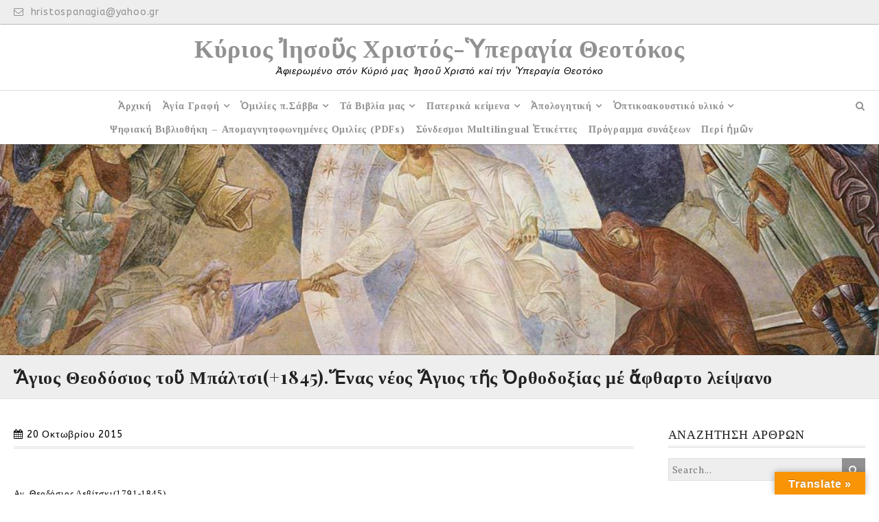

--- FILE ---
content_type: text/html; charset=UTF-8
request_url: https://www.hristospanagia.gr/%E1%BC%85%CE%B3%CE%B9%CE%BF%CF%82-%CE%B8%CE%B5%CE%BF%CE%B4%CF%8C%CF%83%CE%B9%CE%BF%CF%82-%CF%84%CE%BF%E1%BF%A6-%CE%BC%CF%80%CE%AC%CE%BB%CF%84%CF%83%CE%B91845-%E1%BC%95%CE%BD%CE%B1%CF%82-%CE%BD/
body_size: 62176
content:
<!DOCTYPE html>
<html lang="el" xmlns:fb="https://www.facebook.com/2008/fbml" xmlns:addthis="https://www.addthis.com/help/api-spec" >
<head>
	<meta charset="UTF-8">
    <meta name="viewport" content="width=device-width, initial-scale=1.0">
	<link rel="profile" href="http://gmpg.org/xfn/11">
	
        <!--noptimize-->
        <script type = "text/javascript">

            // 
            // Get screen dimensions, device pixel ration and set in a cookie.
            // 
            
                            var screen_width = screen.width;
            
            var devicePixelRatio = window.devicePixelRatio ? window.devicePixelRatio : 1;

            document.cookie = 'resolution=' + screen_width + ',' + devicePixelRatio + '; SameSite=Strict; path=/';

        </script> 
        <!--/noptimize--> <style id="kirki-css-vars">:root{}</style><title>Ἅγιος Θεοδόσιος τοῦ Μπάλτσι(+1845).Ἕνας νέος Ἅγιος τῆς Ὀρθοδοξίας μέ ἄφθαρτο λείψανο &#8211; Κύριος Ἰησοῦς Χριστός-Ὑπεραγία Θεοτόκος</title>
<meta name='robots' content='max-image-preview:large' />
<link rel='dns-prefetch' href='//translate.google.com' />
<link rel='dns-prefetch' href='//s7.addthis.com' />
<link rel='dns-prefetch' href='//fonts.googleapis.com' />
<link rel="alternate" type="application/rss+xml" title="Ροή RSS &raquo; Κύριος Ἰησοῦς Χριστός-Ὑπεραγία Θεοτόκος" href="https://www.hristospanagia.gr/feed/" />
<link rel="alternate" type="application/rss+xml" title="Ροή Σχολίων &raquo; Κύριος Ἰησοῦς Χριστός-Ὑπεραγία Θεοτόκος" href="https://www.hristospanagia.gr/comments/feed/" />
<link rel="alternate" type="application/rss+xml" title="Ροή Σχολίων Κύριος Ἰησοῦς Χριστός-Ὑπεραγία Θεοτόκος &raquo; Ἅγιος Θεοδόσιος τοῦ Μπάλτσι(+1845).Ἕνας νέος Ἅγιος τῆς Ὀρθοδοξίας μέ ἄφθαρτο λείψανο" href="https://www.hristospanagia.gr/%e1%bc%85%ce%b3%ce%b9%ce%bf%cf%82-%ce%b8%ce%b5%ce%bf%ce%b4%cf%8c%cf%83%ce%b9%ce%bf%cf%82-%cf%84%ce%bf%e1%bf%a6-%ce%bc%cf%80%ce%ac%ce%bb%cf%84%cf%83%ce%b91845-%e1%bc%95%ce%bd%ce%b1%cf%82-%ce%bd/feed/" />
<script type="text/javascript">
window._wpemojiSettings = {"baseUrl":"https:\/\/s.w.org\/images\/core\/emoji\/14.0.0\/72x72\/","ext":".png","svgUrl":"https:\/\/s.w.org\/images\/core\/emoji\/14.0.0\/svg\/","svgExt":".svg","source":{"concatemoji":"https:\/\/www.hristospanagia.gr\/wp-includes\/js\/wp-emoji-release.min.js?ver=6.1.9"}};
/*! This file is auto-generated */
!function(e,a,t){var n,r,o,i=a.createElement("canvas"),p=i.getContext&&i.getContext("2d");function s(e,t){var a=String.fromCharCode,e=(p.clearRect(0,0,i.width,i.height),p.fillText(a.apply(this,e),0,0),i.toDataURL());return p.clearRect(0,0,i.width,i.height),p.fillText(a.apply(this,t),0,0),e===i.toDataURL()}function c(e){var t=a.createElement("script");t.src=e,t.defer=t.type="text/javascript",a.getElementsByTagName("head")[0].appendChild(t)}for(o=Array("flag","emoji"),t.supports={everything:!0,everythingExceptFlag:!0},r=0;r<o.length;r++)t.supports[o[r]]=function(e){if(p&&p.fillText)switch(p.textBaseline="top",p.font="600 32px Arial",e){case"flag":return s([127987,65039,8205,9895,65039],[127987,65039,8203,9895,65039])?!1:!s([55356,56826,55356,56819],[55356,56826,8203,55356,56819])&&!s([55356,57332,56128,56423,56128,56418,56128,56421,56128,56430,56128,56423,56128,56447],[55356,57332,8203,56128,56423,8203,56128,56418,8203,56128,56421,8203,56128,56430,8203,56128,56423,8203,56128,56447]);case"emoji":return!s([129777,127995,8205,129778,127999],[129777,127995,8203,129778,127999])}return!1}(o[r]),t.supports.everything=t.supports.everything&&t.supports[o[r]],"flag"!==o[r]&&(t.supports.everythingExceptFlag=t.supports.everythingExceptFlag&&t.supports[o[r]]);t.supports.everythingExceptFlag=t.supports.everythingExceptFlag&&!t.supports.flag,t.DOMReady=!1,t.readyCallback=function(){t.DOMReady=!0},t.supports.everything||(n=function(){t.readyCallback()},a.addEventListener?(a.addEventListener("DOMContentLoaded",n,!1),e.addEventListener("load",n,!1)):(e.attachEvent("onload",n),a.attachEvent("onreadystatechange",function(){"complete"===a.readyState&&t.readyCallback()})),(e=t.source||{}).concatemoji?c(e.concatemoji):e.wpemoji&&e.twemoji&&(c(e.twemoji),c(e.wpemoji)))}(window,document,window._wpemojiSettings);
</script>
<style type="text/css">
img.wp-smiley,
img.emoji {
	display: inline !important;
	border: none !important;
	box-shadow: none !important;
	height: 1em !important;
	width: 1em !important;
	margin: 0 0.07em !important;
	vertical-align: -0.1em !important;
	background: none !important;
	padding: 0 !important;
}
</style>
	<link rel='stylesheet' id='wp-block-library-css' href='https://www.hristospanagia.gr/wp-includes/css/dist/block-library/style.min.css?ver=6.1.9' type='text/css' media='all' />
<link rel='stylesheet' id='classic-theme-styles-css' href='https://www.hristospanagia.gr/wp-includes/css/classic-themes.min.css?ver=1' type='text/css' media='all' />
<style id='global-styles-inline-css' type='text/css'>
body{--wp--preset--color--black: #000000;--wp--preset--color--cyan-bluish-gray: #abb8c3;--wp--preset--color--white: #ffffff;--wp--preset--color--pale-pink: #f78da7;--wp--preset--color--vivid-red: #cf2e2e;--wp--preset--color--luminous-vivid-orange: #ff6900;--wp--preset--color--luminous-vivid-amber: #fcb900;--wp--preset--color--light-green-cyan: #7bdcb5;--wp--preset--color--vivid-green-cyan: #00d084;--wp--preset--color--pale-cyan-blue: #8ed1fc;--wp--preset--color--vivid-cyan-blue: #0693e3;--wp--preset--color--vivid-purple: #9b51e0;--wp--preset--gradient--vivid-cyan-blue-to-vivid-purple: linear-gradient(135deg,rgba(6,147,227,1) 0%,rgb(155,81,224) 100%);--wp--preset--gradient--light-green-cyan-to-vivid-green-cyan: linear-gradient(135deg,rgb(122,220,180) 0%,rgb(0,208,130) 100%);--wp--preset--gradient--luminous-vivid-amber-to-luminous-vivid-orange: linear-gradient(135deg,rgba(252,185,0,1) 0%,rgba(255,105,0,1) 100%);--wp--preset--gradient--luminous-vivid-orange-to-vivid-red: linear-gradient(135deg,rgba(255,105,0,1) 0%,rgb(207,46,46) 100%);--wp--preset--gradient--very-light-gray-to-cyan-bluish-gray: linear-gradient(135deg,rgb(238,238,238) 0%,rgb(169,184,195) 100%);--wp--preset--gradient--cool-to-warm-spectrum: linear-gradient(135deg,rgb(74,234,220) 0%,rgb(151,120,209) 20%,rgb(207,42,186) 40%,rgb(238,44,130) 60%,rgb(251,105,98) 80%,rgb(254,248,76) 100%);--wp--preset--gradient--blush-light-purple: linear-gradient(135deg,rgb(255,206,236) 0%,rgb(152,150,240) 100%);--wp--preset--gradient--blush-bordeaux: linear-gradient(135deg,rgb(254,205,165) 0%,rgb(254,45,45) 50%,rgb(107,0,62) 100%);--wp--preset--gradient--luminous-dusk: linear-gradient(135deg,rgb(255,203,112) 0%,rgb(199,81,192) 50%,rgb(65,88,208) 100%);--wp--preset--gradient--pale-ocean: linear-gradient(135deg,rgb(255,245,203) 0%,rgb(182,227,212) 50%,rgb(51,167,181) 100%);--wp--preset--gradient--electric-grass: linear-gradient(135deg,rgb(202,248,128) 0%,rgb(113,206,126) 100%);--wp--preset--gradient--midnight: linear-gradient(135deg,rgb(2,3,129) 0%,rgb(40,116,252) 100%);--wp--preset--duotone--dark-grayscale: url('#wp-duotone-dark-grayscale');--wp--preset--duotone--grayscale: url('#wp-duotone-grayscale');--wp--preset--duotone--purple-yellow: url('#wp-duotone-purple-yellow');--wp--preset--duotone--blue-red: url('#wp-duotone-blue-red');--wp--preset--duotone--midnight: url('#wp-duotone-midnight');--wp--preset--duotone--magenta-yellow: url('#wp-duotone-magenta-yellow');--wp--preset--duotone--purple-green: url('#wp-duotone-purple-green');--wp--preset--duotone--blue-orange: url('#wp-duotone-blue-orange');--wp--preset--font-size--small: 13px;--wp--preset--font-size--medium: 20px;--wp--preset--font-size--large: 36px;--wp--preset--font-size--x-large: 42px;--wp--preset--spacing--20: 0.44rem;--wp--preset--spacing--30: 0.67rem;--wp--preset--spacing--40: 1rem;--wp--preset--spacing--50: 1.5rem;--wp--preset--spacing--60: 2.25rem;--wp--preset--spacing--70: 3.38rem;--wp--preset--spacing--80: 5.06rem;}:where(.is-layout-flex){gap: 0.5em;}body .is-layout-flow > .alignleft{float: left;margin-inline-start: 0;margin-inline-end: 2em;}body .is-layout-flow > .alignright{float: right;margin-inline-start: 2em;margin-inline-end: 0;}body .is-layout-flow > .aligncenter{margin-left: auto !important;margin-right: auto !important;}body .is-layout-constrained > .alignleft{float: left;margin-inline-start: 0;margin-inline-end: 2em;}body .is-layout-constrained > .alignright{float: right;margin-inline-start: 2em;margin-inline-end: 0;}body .is-layout-constrained > .aligncenter{margin-left: auto !important;margin-right: auto !important;}body .is-layout-constrained > :where(:not(.alignleft):not(.alignright):not(.alignfull)){max-width: var(--wp--style--global--content-size);margin-left: auto !important;margin-right: auto !important;}body .is-layout-constrained > .alignwide{max-width: var(--wp--style--global--wide-size);}body .is-layout-flex{display: flex;}body .is-layout-flex{flex-wrap: wrap;align-items: center;}body .is-layout-flex > *{margin: 0;}:where(.wp-block-columns.is-layout-flex){gap: 2em;}.has-black-color{color: var(--wp--preset--color--black) !important;}.has-cyan-bluish-gray-color{color: var(--wp--preset--color--cyan-bluish-gray) !important;}.has-white-color{color: var(--wp--preset--color--white) !important;}.has-pale-pink-color{color: var(--wp--preset--color--pale-pink) !important;}.has-vivid-red-color{color: var(--wp--preset--color--vivid-red) !important;}.has-luminous-vivid-orange-color{color: var(--wp--preset--color--luminous-vivid-orange) !important;}.has-luminous-vivid-amber-color{color: var(--wp--preset--color--luminous-vivid-amber) !important;}.has-light-green-cyan-color{color: var(--wp--preset--color--light-green-cyan) !important;}.has-vivid-green-cyan-color{color: var(--wp--preset--color--vivid-green-cyan) !important;}.has-pale-cyan-blue-color{color: var(--wp--preset--color--pale-cyan-blue) !important;}.has-vivid-cyan-blue-color{color: var(--wp--preset--color--vivid-cyan-blue) !important;}.has-vivid-purple-color{color: var(--wp--preset--color--vivid-purple) !important;}.has-black-background-color{background-color: var(--wp--preset--color--black) !important;}.has-cyan-bluish-gray-background-color{background-color: var(--wp--preset--color--cyan-bluish-gray) !important;}.has-white-background-color{background-color: var(--wp--preset--color--white) !important;}.has-pale-pink-background-color{background-color: var(--wp--preset--color--pale-pink) !important;}.has-vivid-red-background-color{background-color: var(--wp--preset--color--vivid-red) !important;}.has-luminous-vivid-orange-background-color{background-color: var(--wp--preset--color--luminous-vivid-orange) !important;}.has-luminous-vivid-amber-background-color{background-color: var(--wp--preset--color--luminous-vivid-amber) !important;}.has-light-green-cyan-background-color{background-color: var(--wp--preset--color--light-green-cyan) !important;}.has-vivid-green-cyan-background-color{background-color: var(--wp--preset--color--vivid-green-cyan) !important;}.has-pale-cyan-blue-background-color{background-color: var(--wp--preset--color--pale-cyan-blue) !important;}.has-vivid-cyan-blue-background-color{background-color: var(--wp--preset--color--vivid-cyan-blue) !important;}.has-vivid-purple-background-color{background-color: var(--wp--preset--color--vivid-purple) !important;}.has-black-border-color{border-color: var(--wp--preset--color--black) !important;}.has-cyan-bluish-gray-border-color{border-color: var(--wp--preset--color--cyan-bluish-gray) !important;}.has-white-border-color{border-color: var(--wp--preset--color--white) !important;}.has-pale-pink-border-color{border-color: var(--wp--preset--color--pale-pink) !important;}.has-vivid-red-border-color{border-color: var(--wp--preset--color--vivid-red) !important;}.has-luminous-vivid-orange-border-color{border-color: var(--wp--preset--color--luminous-vivid-orange) !important;}.has-luminous-vivid-amber-border-color{border-color: var(--wp--preset--color--luminous-vivid-amber) !important;}.has-light-green-cyan-border-color{border-color: var(--wp--preset--color--light-green-cyan) !important;}.has-vivid-green-cyan-border-color{border-color: var(--wp--preset--color--vivid-green-cyan) !important;}.has-pale-cyan-blue-border-color{border-color: var(--wp--preset--color--pale-cyan-blue) !important;}.has-vivid-cyan-blue-border-color{border-color: var(--wp--preset--color--vivid-cyan-blue) !important;}.has-vivid-purple-border-color{border-color: var(--wp--preset--color--vivid-purple) !important;}.has-vivid-cyan-blue-to-vivid-purple-gradient-background{background: var(--wp--preset--gradient--vivid-cyan-blue-to-vivid-purple) !important;}.has-light-green-cyan-to-vivid-green-cyan-gradient-background{background: var(--wp--preset--gradient--light-green-cyan-to-vivid-green-cyan) !important;}.has-luminous-vivid-amber-to-luminous-vivid-orange-gradient-background{background: var(--wp--preset--gradient--luminous-vivid-amber-to-luminous-vivid-orange) !important;}.has-luminous-vivid-orange-to-vivid-red-gradient-background{background: var(--wp--preset--gradient--luminous-vivid-orange-to-vivid-red) !important;}.has-very-light-gray-to-cyan-bluish-gray-gradient-background{background: var(--wp--preset--gradient--very-light-gray-to-cyan-bluish-gray) !important;}.has-cool-to-warm-spectrum-gradient-background{background: var(--wp--preset--gradient--cool-to-warm-spectrum) !important;}.has-blush-light-purple-gradient-background{background: var(--wp--preset--gradient--blush-light-purple) !important;}.has-blush-bordeaux-gradient-background{background: var(--wp--preset--gradient--blush-bordeaux) !important;}.has-luminous-dusk-gradient-background{background: var(--wp--preset--gradient--luminous-dusk) !important;}.has-pale-ocean-gradient-background{background: var(--wp--preset--gradient--pale-ocean) !important;}.has-electric-grass-gradient-background{background: var(--wp--preset--gradient--electric-grass) !important;}.has-midnight-gradient-background{background: var(--wp--preset--gradient--midnight) !important;}.has-small-font-size{font-size: var(--wp--preset--font-size--small) !important;}.has-medium-font-size{font-size: var(--wp--preset--font-size--medium) !important;}.has-large-font-size{font-size: var(--wp--preset--font-size--large) !important;}.has-x-large-font-size{font-size: var(--wp--preset--font-size--x-large) !important;}
.wp-block-navigation a:where(:not(.wp-element-button)){color: inherit;}
:where(.wp-block-columns.is-layout-flex){gap: 2em;}
.wp-block-pullquote{font-size: 1.5em;line-height: 1.6;}
</style>
<link rel='stylesheet' id='google-language-translator-css' href='https://www.hristospanagia.gr/wp-content/plugins/google-language-translator/css/style.css?ver=6.0.20' type='text/css' media='' />
<link rel='stylesheet' id='glt-toolbar-styles-css' href='https://www.hristospanagia.gr/wp-content/plugins/google-language-translator/css/toolbar.css?ver=6.0.20' type='text/css' media='' />
<link rel='stylesheet' id='practical-fonts-css' href='//fonts.googleapis.com/css?family=PT+Serif%3A400%2C400i%2C700%2C700i%7CPlayfair+Display%3A400%2C400i%2C700%2C700i&#038;ver=6.1.9' type='text/css' media='all' />
<link rel='stylesheet' id='practical-font-awesome-css' href='https://www.hristospanagia.gr/wp-content/themes/ef-practical/css/font-awesome.min.css?ver=1.1.2' type='text/css' media='all' />
<link rel='stylesheet' id='fancybox-css-css' href='https://www.hristospanagia.gr/wp-content/themes/ef-practical/css/fancybox.min.css?ver=1.1.2' type='text/css' media='all' />
<link rel='stylesheet' id='practical-bootstrap-grid-css' href='https://www.hristospanagia.gr/wp-content/themes/ef-practical/css/bootstrap-grid.min.css?ver=1.1.2' type='text/css' media='all' />
<link rel='stylesheet' id='practical-style-css' href='https://www.hristospanagia.gr/wp-content/themes/ef-practical/style.css?ver=6.1.9' type='text/css' media='all' />
<style id='practical-style-inline-css' type='text/css'>
.main-navigation { padding: 5px 0; }
.main-navigation ul, .menu-toggle { float: none; text-align: center; }
.main-navigation ul { font-size: 0; }
.main-navigation li { float: none; display: inline-block; vertical-align: top; }
.main-navigation ul ul { text-align: left; }
@media only screen and (min-width: 768px) {
        #primary.col-md-9 {
            -ms-flex: 0 0 75%;
            flex: 0 0 75%;
            max-width:75%;
        }
        .sidebar.col-md-3 {
            -ms-flex: 0 0 25%;
            flex: 0 0 25%;
            max-width:25%;
        }
        .two-sidebar #primary.col-md-9 {
            -ms-flex: 0 0 50%;
            flex: 0 0 50%;
            max-width:50%;
        }
    }
@media only screen and (min-width: 768px) {
        .page #primary.col-md-9 {
            -ms-flex: 0 0 75%;
            flex: 0 0 75%;
            max-width:75%;
        }
        .page .sidebar.col-md-3 {
            -ms-flex: 0 0 25%;
            flex: 0 0 25%;
            max-width:25%;
        }
        .page.two-sidebar #primary.col-md-9 {
            -ms-flex: 0 0 50%;
            flex: 0 0 50%;
            max-width:50%;
        }

    }
@media only screen and (min-width: 768px) {
        .single #primary.col-md-9 {
            -ms-flex: 0 0 75%;
            flex: 0 0 75%;
            max-width:75%;
        }
        .single .sidebar.col-md-3 {
            -ms-flex: 0 0 25%;
            flex: 0 0 25%;
            max-width:25%;
        }
        .single.two-sidebar #primary.col-md-9 {
            -ms-flex: 0 0 50%;
            flex: 0 0 50%;
            max-width:50%;
        }
    }

</style>
<link rel='stylesheet' id='practical-animate-css' href='https://www.hristospanagia.gr/wp-content/themes/ef-practical/css/animate.min.css?ver=1.1.2' type='text/css' media='all' />
<link rel='stylesheet' id='dashicons-css' href='https://www.hristospanagia.gr/wp-includes/css/dashicons.min.css?ver=6.1.9' type='text/css' media='all' />
<link rel='stylesheet' id='addthis_all_pages-css' href='https://www.hristospanagia.gr/wp-content/plugins/addthis-all/frontend/build/addthis_wordpress_public.min.css?ver=6.1.9' type='text/css' media='all' />
<link rel='stylesheet' id='kirki-styles-practical_config-css' href='https://www.hristospanagia.gr/wp-content/themes/ef-practical/inc/kirki/assets/css/kirki-styles.css?ver=3.0.33' type='text/css' media='all' />
<style id='kirki-styles-practical_config-inline-css' type='text/css'>
.header-image .ef-container{padding-top:12%;padding-bottom:12%;}.header-img-title{font-family:"Playfair Display", Georgia, serif;font-size:32px;font-weight:400;text-align:center;color:#ffffff;}.header-img-desc{font-family:"PT Serif", Georgia, serif;font-size:18px;font-weight:400;text-align:center;color:#ffffff;}#content > .page-header .page-title{text-align:left;color:#222222;}#content > .page-header{background:#eeeeee;background-color:#eeeeee;background-repeat:repeat;background-position:center center;background-attachment:scroll;-webkit-background-size:cover;-moz-background-size:cover;-ms-background-size:cover;-o-background-size:cover;background-size:cover;}.page .featured-image{text-align:center;}.blog .hentry > .featured-image{text-align:center;}.archive .hentry > .featured-image{text-align:center;}.search .hentry > .featured-image{text-align:center;}.single .hentry > .featured-image{text-align:center;}.fancybox-container .fancybox-bg{background:#ffffff;}.fancybox-is-open .fancybox-bg{opacity:0.5;}.ef-container, .boxed #page, .boxed.sticky-header #masthead.sticky{max-width:1270px;}a, .menu-toggle, .close-menu-button, .related-item-title, .search-toggle{color:#919191;}.button, button, input[type="button"], input[type="reset"], input[type="submit"], .pagination a, .pagination .current, .entry-thumbnail:hover > a, .float-scroll-top{background:#919191;}.tagcloud a, .comment-reply-link, .comment-edit-link{border-color:#919191;}a:hover, .main-navigation a:hover, .main-navigation li:hover > a, .main-navigation li.current_page_item > a, .main-navigation li.current-menu-item > a, .main-navigation li.current_page_ancestor > a, .main-navigation li.current-menu-ancestor > a, .menu-toggle:hover, .close-menu-button:hover, .menu-toggle .fa-times, .mobile-nav a:hover, .mobile-nav li:hover > a, .mobile-nav li.current_page_item > a, .mobile-nav li.current-menu-item > a, .mobile-nav li.current_page_ancestor > a, .mobile-nav li.current-menu-ancestor > a, .entry-title a:hover, .page-links a:hover .page-number, .page-links > .page-number, .related-posts-item:hover .related-item-title, ul.comments li.bypostauthor .comment-author:after, ul.comments li.comment-author-admin .comment-author:after, .site-title a:hover, .search-toggle:hover{color:#0b6baa;}.button:hover, button:hover, button:focus, button:active, input[type="button"]:hover, input[type="reset"]:hover, input[type="submit"]:hover, input[type="button"]:focus, input[type="reset"]:focus, input[type="submit"]:focus, input[type="button"]:active, input[type="reset"]:active, input[type="submit"]:active, .pagination a:hover, .pagination .current, .entry-thumbnail a:hover, .float-scroll-top:hover, .comments-tabs li a:hover, .comments-tabs li.active-tab a{background:#0b6baa;}blockquote, .tagcloud a:hover, .comment-reply-link:hover, .comment-edit-link:hover{border-color:#0b6baa;}.button, .button:hover, button, input[type="button"], input[type="reset"], input[type="submit"], .pagination a, .pagination a:hover, .pagination .current, .entry-thumbnail a, .entry-thumbnail a:hover, .float-scroll-top, .float-scroll-top:hover, .comments-tabs li a:hover, .comments-tabs li.active-tab a{color:#ffffff;}.site-footer a{color:#919191;}.site-footer .button, .site-footer button, .site-footer input[type="button"], .site-footer input[type="reset"], .site-footer input[type="submit"]{background:#919191;}.site-footer .tagcloud a{border-color:#919191;}.site-footer a:hover, .site-footer .widget_pages .page_item.current_page_item > a, .site-footer .widget_nav_menu .menu-item.current-menu-item > a{color:#0b6baa;}.site-footer .button:hover, .site-footer button:hover, .site-footer button:focus, .site-footer button:active, .site-footer input[type="button"]:hover, .site-footer input[type="reset"]:hover, .site-footer input[type="submit"]:hover, .site-footer input[type="button"]:focus, .site-footer input[type="reset"]:focus, .site-footer input[type="submit"]:focus, .site-footer input[type="button"]:active, .site-footer input[type="reset"]:active, .site-footer input[type="submit"]:active{background:#0b6baa;}.site-footer .tagcloud a:hover{border-color:#0b6baa;}.site-footer .button, .site-footer .button:hover, .site-footer button, .site-footer input[type="button"], .site-footer input[type="reset"], .site-footer input[type="submit"]{color:#ffffff;}body{font-family:ABeeZee, Helvetica, Arial, sans-serif;}.site-title{font-family:"Playfair Display", Georgia, serif;font-weight:700;}h1, h2, h3, h4, h5, h6{font-family:"Playfair Display", Georgia, serif;font-weight:400;}.main-navigation a, .mobile-nav a{font-family:"PT Serif", Georgia, serif;font-weight:700;}input, select, textarea{font-family:"PT Serif", Georgia, serif;font-weight:400;}@media (max-width: 991px){.header-img-title{font-size:32px;}.header-img-desc{font-size:18px;}}@media (max-width: 767px){.header-img-title{font-size:32px;}.header-img-desc{font-size:18px;}}
</style>
<script type='text/javascript' id='jquery-core-js-extra'>
/* <![CDATA[ */
var practical_js_settings = {"sticky_header":"","animation":"1","go_top_button":"1","sticky_footer":"1","enable_lightbox":"1","featured_img_lightbox":"1","content_img_lightbox":"0","animation_effect_lightbox":"zoom-in-out","transition_effect_lightbox":"circular","transition_duration_lightbox":"1000","lightbox_auto_play_lightbox":"0","transition_speed_lightbox":"4000"};
/* ]]> */
</script>
<script type='text/javascript' src='https://www.hristospanagia.gr/wp-includes/js/jquery/jquery.min.js?ver=3.6.1' id='jquery-core-js'></script>
<script type='text/javascript' src='https://www.hristospanagia.gr/wp-includes/js/jquery/jquery-migrate.min.js?ver=3.3.2' id='jquery-migrate-js'></script>
<link rel="https://api.w.org/" href="https://www.hristospanagia.gr/wp-json/" /><link rel="alternate" type="application/json" href="https://www.hristospanagia.gr/wp-json/wp/v2/posts/47294" /><link rel="EditURI" type="application/rsd+xml" title="RSD" href="https://www.hristospanagia.gr/xmlrpc.php?rsd" />
<link rel="wlwmanifest" type="application/wlwmanifest+xml" href="https://www.hristospanagia.gr/wp-includes/wlwmanifest.xml" />
<meta name="generator" content="WordPress 6.1.9" />
<link rel="canonical" href="https://www.hristospanagia.gr/%e1%bc%85%ce%b3%ce%b9%ce%bf%cf%82-%ce%b8%ce%b5%ce%bf%ce%b4%cf%8c%cf%83%ce%b9%ce%bf%cf%82-%cf%84%ce%bf%e1%bf%a6-%ce%bc%cf%80%ce%ac%ce%bb%cf%84%cf%83%ce%b91845-%e1%bc%95%ce%bd%ce%b1%cf%82-%ce%bd/" />
<link rel='shortlink' href='https://www.hristospanagia.gr/?p=47294' />
<link rel="alternate" type="application/json+oembed" href="https://www.hristospanagia.gr/wp-json/oembed/1.0/embed?url=https%3A%2F%2Fwww.hristospanagia.gr%2F%25e1%25bc%2585%25ce%25b3%25ce%25b9%25ce%25bf%25cf%2582-%25ce%25b8%25ce%25b5%25ce%25bf%25ce%25b4%25cf%258c%25cf%2583%25ce%25b9%25ce%25bf%25cf%2582-%25cf%2584%25ce%25bf%25e1%25bf%25a6-%25ce%25bc%25cf%2580%25ce%25ac%25ce%25bb%25cf%2584%25cf%2583%25ce%25b91845-%25e1%25bc%2595%25ce%25bd%25ce%25b1%25cf%2582-%25ce%25bd%2F" />
<link rel="alternate" type="text/xml+oembed" href="https://www.hristospanagia.gr/wp-json/oembed/1.0/embed?url=https%3A%2F%2Fwww.hristospanagia.gr%2F%25e1%25bc%2585%25ce%25b3%25ce%25b9%25ce%25bf%25cf%2582-%25ce%25b8%25ce%25b5%25ce%25bf%25ce%25b4%25cf%258c%25cf%2583%25ce%25b9%25ce%25bf%25cf%2582-%25cf%2584%25ce%25bf%25e1%25bf%25a6-%25ce%25bc%25cf%2580%25ce%25ac%25ce%25bb%25cf%2584%25cf%2583%25ce%25b91845-%25e1%25bc%2595%25ce%25bd%25ce%25b1%25cf%2582-%25ce%25bd%2F&#038;format=xml" />
<style>#google_language_translator{width:auto!important;}div.skiptranslate.goog-te-gadget{display:inline!important;}.goog-tooltip{display: none!important;}.goog-tooltip:hover{display: none!important;}.goog-text-highlight{background-color:transparent!important;border:none!important;box-shadow:none!important;}#google_language_translator select.goog-te-combo{color:#32373c;}#flags{display:none;}#google_language_translator{color:transparent;}body{top:0px!important;}#goog-gt-{display:none!important;}font font{background-color:transparent!important;box-shadow:none!important;position:initial!important;}#glt-translate-trigger > span{color:#ffffff;}#glt-translate-trigger{background:#f89406;}</style>		<script type="text/javascript">
			var _statcounter = _statcounter || [];
			_statcounter.push({"tags": {"author": "Anastasios"}});
		</script>
		<link rel="pingback" href="https://www.hristospanagia.gr/xmlrpc.php"><style type="text/css" id="custom-background-css">
body.custom-background { background-image: url("https://www.hristospanagia.gr/wp-content/themes/ef-practical/images/bg.png"); background-position: center center; background-size: auto; background-repeat: repeat; background-attachment: fixed; }
</style>
			<style type="text/css" id="wp-custom-css">
			textarea {
    color: #000000;
}		</style>
		</head>

<body class="post-template-default single single-post postid-47294 single-format-standard custom-background right-sidebar group-blog wide center_logo">
<div id="page" class="hfeed site">
    <a class="skip-link screen-reader-text" href="#content">Skip to content</a>
    
    <header id="masthead" class="site-header" role="banner">
        <div class="header-top-bar">
    <div class="ef-container">
                    <a class="contact-email" href="mailto:hr&#105;&#115;t&#111;&#115;&#112;&#097;n&#097;&#103;i&#097;&#064;&#121;ah&#111;o&#046;g&#114;"><i class="fa fa-envelope-o"></i> hristospana&#103;&#105;&#97;&#64;y&#97;hoo&#46;gr</a>
                    </div>
</div><div class="header-bottom">
    
    <div class="ef-container">
        <div class="row align-items-center">
            <div class="site-branding col-12">
                        
        <h1 class="site-title"><a href="https://www.hristospanagia.gr/" rel="home">Κύριος Ἰησοῦς Χριστός-Ὑπεραγία Θεοτόκος</a></h1>
                        <p class="site-description">Ἀφιερωμένο στόν Κύριό μας Ἱησοῦ Χριστό καί τήν Ὑπεραγία Θεοτόκο</p>
                        
                </div>
        </div>
    </div>
    
    <nav id="site-navigation" class="main-navigation cf" role="navigation">
        <div class="ef-container">
            <h3 class="menu-toggle" aria-controls="primary-menu" aria-expanded="false"><i class="fa fa-bars"></i></h3>
                            <div class="header-search">
                    <div class="search-toggle"></div>
                    <div class="search-container">
<form action="https://www.hristospanagia.gr/" class="search-form" method="get" role="search">
    <input type="search" class="s search-field" name="s" placeholder="Search...">
    <button type="submit" class="search-submit"><i class="fa fa-search"></i></button>
</form><!-- .searchform --></div>
                </div>
                        <ul id="primary-menu" class="menu"><li id="menu-item-74" class="menu-item menu-item-type-custom menu-item-object-custom menu-item-home menu-item-74"><a href="http://www.hristospanagia.gr/">Ἀρχική</a></li>
<li id="menu-item-210" class="menu-item menu-item-type-post_type menu-item-object-page menu-item-has-children menu-item-210"><a href="https://www.hristospanagia.gr/?page_id=201">Ἁγία Γραφή</a>
<ul class="sub-menu">
	<li id="menu-item-213" class="menu-item menu-item-type-post_type menu-item-object-page menu-item-213"><a href="https://www.hristospanagia.gr/?page_id=204">Παλαιά καί Καινή Διαθήκη</a></li>
	<li id="menu-item-212" class="menu-item menu-item-type-post_type menu-item-object-page menu-item-212"><a href="https://www.hristospanagia.gr/?page_id=206">Καινή Διαθήκη</a></li>
	<li id="menu-item-211" class="menu-item menu-item-type-post_type menu-item-object-page menu-item-has-children menu-item-211"><a href="https://www.hristospanagia.gr/?page_id=208">Τά ἁγιογραφικά ἀναγνώσματα τῆς ἡμέρας</a>
	<ul class="sub-menu">
		<li id="menu-item-596" class="menu-item menu-item-type-post_type menu-item-object-page menu-item-596"><a href="https://www.hristospanagia.gr/?page_id=561">Ἰανουάριος</a></li>
		<li id="menu-item-595" class="menu-item menu-item-type-post_type menu-item-object-page menu-item-595"><a href="https://www.hristospanagia.gr/?page_id=563">Φεβρουάριος</a></li>
		<li id="menu-item-594" class="menu-item menu-item-type-post_type menu-item-object-page menu-item-594"><a href="https://www.hristospanagia.gr/?page_id=565">Μάρτιος</a></li>
		<li id="menu-item-593" class="menu-item menu-item-type-post_type menu-item-object-page menu-item-593"><a href="https://www.hristospanagia.gr/?page_id=567">Ἀπρίλιος</a></li>
		<li id="menu-item-592" class="menu-item menu-item-type-post_type menu-item-object-page menu-item-592"><a href="https://www.hristospanagia.gr/?page_id=569">Μάϊος</a></li>
		<li id="menu-item-591" class="menu-item menu-item-type-post_type menu-item-object-page menu-item-591"><a href="https://www.hristospanagia.gr/?page_id=571">Ἰούνιος</a></li>
		<li id="menu-item-590" class="menu-item menu-item-type-post_type menu-item-object-page menu-item-590"><a href="https://www.hristospanagia.gr/?page_id=573">Ἰούλιος</a></li>
		<li id="menu-item-589" class="menu-item menu-item-type-post_type menu-item-object-page menu-item-589"><a href="https://www.hristospanagia.gr/?page_id=575">Αὔγουστος</a></li>
		<li id="menu-item-588" class="menu-item menu-item-type-post_type menu-item-object-page menu-item-588"><a href="https://www.hristospanagia.gr/?page_id=577">Σεπτέμβριος</a></li>
		<li id="menu-item-587" class="menu-item menu-item-type-post_type menu-item-object-page menu-item-587"><a href="https://www.hristospanagia.gr/?page_id=579">Ὀκτώβριος</a></li>
		<li id="menu-item-586" class="menu-item menu-item-type-post_type menu-item-object-page menu-item-586"><a href="https://www.hristospanagia.gr/?page_id=581">Νοέμβριος</a></li>
		<li id="menu-item-585" class="menu-item menu-item-type-post_type menu-item-object-page menu-item-585"><a href="https://www.hristospanagia.gr/?page_id=583">Δεκέμβριος</a></li>
	</ul>
</li>
</ul>
</li>
<li id="menu-item-77" class="menu-item menu-item-type-post_type menu-item-object-page menu-item-has-children menu-item-77"><a target="_blank" rel="noopener" href="https://www.hristospanagia.gr/?page_id=19">Ὁμιλίες π.Σάββα</a>
<ul class="sub-menu">
	<li id="menu-item-163" class="menu-item menu-item-type-post_type menu-item-object-page menu-item-has-children menu-item-163"><a href="https://www.hristospanagia.gr/%e1%bd%81%ce%bc%ce%b9%ce%bb%ce%af%ce%b5%cf%82-%cf%80-%cf%83%ce%ac%ce%b2%ce%b2%ce%b1/%ce%b4%ce%bf%ce%ba%ce%b9%ce%bc%ce%ae-2/">Ὁμιλίες 2006-7</a>
	<ul class="sub-menu">
		<li id="menu-item-329" class="menu-item menu-item-type-post_type menu-item-object-page menu-item-329"><a href="https://www.hristospanagia.gr/?page_id=300">Ὁμιλίες στό ἀρχονταρίκι</a></li>
		<li id="menu-item-320" class="menu-item menu-item-type-post_type menu-item-object-page menu-item-320"><a href="https://www.hristospanagia.gr/?page_id=302">Κηρύγματα</a></li>
		<li id="menu-item-322" class="menu-item menu-item-type-post_type menu-item-object-page menu-item-322"><a href="https://www.hristospanagia.gr/?page_id=304">Ὁμιλίες Κυριακῆς</a></li>
		<li id="menu-item-323" class="menu-item menu-item-type-post_type menu-item-object-page menu-item-323"><a href="https://www.hristospanagia.gr/?page_id=306">Ὀμιλίες σέ ἄνδρες</a></li>
		<li id="menu-item-324" class="menu-item menu-item-type-post_type menu-item-object-page menu-item-324"><a href="https://www.hristospanagia.gr/?page_id=308">Ὀμιλίες σέ γυναῖκες</a></li>
		<li id="menu-item-325" class="menu-item menu-item-type-post_type menu-item-object-page menu-item-325"><a href="https://www.hristospanagia.gr/?page_id=310">Ὁμιλίες σέ Κυκλάρχισσες</a></li>
		<li id="menu-item-327" class="menu-item menu-item-type-post_type menu-item-object-page menu-item-327"><a href="https://www.hristospanagia.gr/?page_id=312">Ὁμιλίες σέ νέους</a></li>
		<li id="menu-item-326" class="menu-item menu-item-type-post_type menu-item-object-page menu-item-326"><a href="https://www.hristospanagia.gr/?page_id=314">Ὁμιλίες σέ νέες</a></li>
		<li id="menu-item-641" class="menu-item menu-item-type-post_type menu-item-object-page menu-item-641"><a href="https://www.hristospanagia.gr/?page_id=638">Ὁμιλίες σέ γονεῖς</a></li>
		<li id="menu-item-328" class="menu-item menu-item-type-post_type menu-item-object-page menu-item-has-children menu-item-328"><a href="https://www.hristospanagia.gr/?page_id=316">Ὁμιλίες σέ παιδιά</a>
		<ul class="sub-menu">
			<li id="menu-item-607" class="menu-item menu-item-type-post_type menu-item-object-page menu-item-607"><a href="https://www.hristospanagia.gr/?page_id=605">Σέ ἀγόρια</a></li>
			<li id="menu-item-608" class="menu-item menu-item-type-post_type menu-item-object-page menu-item-608"><a href="https://www.hristospanagia.gr/?page_id=603">Σέ κορίτσια</a></li>
		</ul>
</li>
		<li id="menu-item-321" class="menu-item menu-item-type-post_type menu-item-object-page menu-item-has-children menu-item-321"><a href="https://www.hristospanagia.gr/?page_id=318">Ὁμιλίες Καλοκαιριοῦ</a>
		<ul class="sub-menu">
			<li id="menu-item-674" class="menu-item menu-item-type-post_type menu-item-object-page menu-item-674"><a href="https://www.hristospanagia.gr/?page_id=660">Ὁμιλίες σέ γονεῖς</a></li>
			<li id="menu-item-673" class="menu-item menu-item-type-post_type menu-item-object-page menu-item-673"><a href="https://www.hristospanagia.gr/?page_id=662">Ὁμιλίες σέ ἄνδρες</a></li>
			<li id="menu-item-672" class="menu-item menu-item-type-post_type menu-item-object-page menu-item-672"><a href="https://www.hristospanagia.gr/?page_id=664">Ὁμιλίες σέ γυναῖκες</a></li>
			<li id="menu-item-671" class="menu-item menu-item-type-post_type menu-item-object-page menu-item-671"><a href="https://www.hristospanagia.gr/?page_id=666">Ὁμιλίες σέ ἀγόρια</a></li>
			<li id="menu-item-670" class="menu-item menu-item-type-post_type menu-item-object-page menu-item-670"><a href="https://www.hristospanagia.gr/?page_id=668">Ὁμιλίες σέ κορίτσια</a></li>
		</ul>
</li>
	</ul>
</li>
	<li id="menu-item-162" class="menu-item menu-item-type-post_type menu-item-object-page menu-item-has-children menu-item-162"><a href="https://www.hristospanagia.gr/%e1%bd%81%ce%bc%ce%b9%ce%bb%ce%af%ce%b5%cf%82-%cf%80-%cf%83%ce%ac%ce%b2%ce%b2%ce%b1/%ce%b4%ce%bf%ce%ba%ce%b9%ce%bc%ce%ae-3/">Ὀμιλίες 2007-8</a>
	<ul class="sub-menu">
		<li id="menu-item-361" class="menu-item menu-item-type-post_type menu-item-object-page menu-item-361"><a href="https://www.hristospanagia.gr/?page_id=330">Ὁμιλίες στό ἀρχονταρίκι</a></li>
		<li id="menu-item-352" class="menu-item menu-item-type-post_type menu-item-object-page menu-item-352"><a href="https://www.hristospanagia.gr/?page_id=332">Κηρύγματα</a></li>
		<li id="menu-item-354" class="menu-item menu-item-type-post_type menu-item-object-page menu-item-has-children menu-item-354"><a href="https://www.hristospanagia.gr/?page_id=334">Ὁμιλίες Κυριακῆς</a>
		<ul class="sub-menu">
			<li id="menu-item-1385" class="menu-item menu-item-type-post_type menu-item-object-page menu-item-1385"><a href="https://www.hristospanagia.gr/%e1%bd%81%ce%bc%ce%b9%ce%bb%ce%af%ce%b5%cf%82-%cf%80-%cf%83%ce%ac%ce%b2%ce%b2%ce%b1/%ce%b4%ce%bf%ce%ba%ce%b9%ce%bc%ce%ae-3/%e1%bd%81%ce%bc%ce%b9%ce%bb%ce%af%ce%b5%cf%82-%ce%ba%cf%85%cf%81%ce%b9%ce%b1%ce%ba%e1%bf%86%cf%82/%cf%80%ce%b5%cf%81%ce%af-%cf%87%ce%b1%cf%81%ce%bf%cf%80%ce%bf%ce%b9%ce%bf%e1%bf%a1-%cf%80%ce%ad%ce%bd%ce%b8%ce%bf%cf%85%cf%82-%e1%bc%81%ce%b3-%e1%bc%b0%cf%89%ce%ac%ce%bd%ce%bd%ce%bf%cf%85-%cf%84/">Περί χαροποιοῡ πένθους</a></li>
			<li id="menu-item-1501" class="menu-item menu-item-type-post_type menu-item-object-page menu-item-1501"><a href="https://www.hristospanagia.gr/%e1%bc%a1-%e1%bd%81%cf%83%ce%af%ce%b1-%ce%bc%ce%b1%cf%81%ce%af%ce%b1-%e1%bc%a1-%ce%b1%e1%bc%b0%ce%b3%cf%85%cf%80%cf%84%ce%af%ce%b1-%ce%ba%ce%b1%ce%af-%cf%84%cf%8c-%cf%87%ce%b1%cf%81%ce%bf%cf%80%ce%bf/">Ἡ Ὁσία Μαρία ἡ Αἰγυπτία καί τό χαροποιό πένθος</a></li>
		</ul>
</li>
		<li id="menu-item-355" class="menu-item menu-item-type-post_type menu-item-object-page menu-item-has-children menu-item-355"><a href="https://www.hristospanagia.gr/?page_id=336">Ὀμιλίες σέ ἄνδρες</a>
		<ul class="sub-menu">
			<li id="menu-item-1628" class="menu-item menu-item-type-post_type menu-item-object-page menu-item-1628"><a href="https://www.hristospanagia.gr/%cf%80%ce%b5%cf%81%ce%af-%ce%b4%ce%b9%ce%bf%cf%81%ce%b8%cf%8e%cf%83%ce%b5%cf%89%cf%82-%cf%84%e1%bf%86%cf%82-%cf%86%ce%b1%ce%bd%cf%84%ce%b1%cf%83%ce%af%ce%b1%cf%82-1-%e1%bc%80%ce%b3%ce%af%ce%bf%cf%85/">Περί διορθώσεως τῆς φαντασίας 1</a></li>
			<li id="menu-item-1637" class="menu-item menu-item-type-post_type menu-item-object-page menu-item-1637"><a href="https://www.hristospanagia.gr/%cf%80%ce%b5%cf%81%ce%af-%ce%b4%ce%b9%ce%bf%cf%81%ce%b8%cf%8e%cf%83%ce%b5%cf%89%cf%82-%cf%84%e1%bf%86%cf%82-%cf%86%ce%b1%ce%bd%cf%84%ce%b1%cf%83%ce%af%ce%b1%cf%82-2-%e1%bc%80%ce%b3%ce%af%ce%bf%cf%85/">Περί διορθώσεως τῆς φαντασίας 2</a></li>
		</ul>
</li>
		<li id="menu-item-356" class="menu-item menu-item-type-post_type menu-item-object-page menu-item-356"><a href="https://www.hristospanagia.gr/?page_id=338">Ὀμιλίες σέ γυναῖκες</a></li>
		<li id="menu-item-357" class="menu-item menu-item-type-post_type menu-item-object-page menu-item-357"><a href="https://www.hristospanagia.gr/?page_id=340">Ὁμιλίες σέ Κυκλάρχισσες</a></li>
		<li id="menu-item-359" class="menu-item menu-item-type-post_type menu-item-object-page menu-item-359"><a href="https://www.hristospanagia.gr/?page_id=343">Ὁμιλίες σέ νέους</a></li>
		<li id="menu-item-358" class="menu-item menu-item-type-post_type menu-item-object-page menu-item-358"><a href="https://www.hristospanagia.gr/?page_id=345">Ὁμιλίες σέ νέες</a></li>
		<li id="menu-item-644" class="menu-item menu-item-type-post_type menu-item-object-page menu-item-644"><a href="https://www.hristospanagia.gr/?page_id=640">Ὁμιλίες σέ γονεῖς</a></li>
		<li id="menu-item-360" class="menu-item menu-item-type-post_type menu-item-object-page menu-item-has-children menu-item-360"><a href="https://www.hristospanagia.gr/?page_id=347">Ὁμιλίες σέ παιδιά</a>
		<ul class="sub-menu">
			<li id="menu-item-602" class="menu-item menu-item-type-post_type menu-item-object-page menu-item-602"><a href="https://www.hristospanagia.gr/?page_id=597">Σέ ἀγόρια</a></li>
			<li id="menu-item-601" class="menu-item menu-item-type-post_type menu-item-object-page menu-item-601"><a href="https://www.hristospanagia.gr/?page_id=599">Σέ κορίτσια</a></li>
		</ul>
</li>
		<li id="menu-item-353" class="menu-item menu-item-type-post_type menu-item-object-page menu-item-has-children menu-item-353"><a href="https://www.hristospanagia.gr/?page_id=349">Ὁμιλίες Καλοκαιριοῦ</a>
		<ul class="sub-menu">
			<li id="menu-item-690" class="menu-item menu-item-type-post_type menu-item-object-page menu-item-690"><a href="https://www.hristospanagia.gr/?page_id=675">Ὁμιλίες σέ γονεῖς</a></li>
			<li id="menu-item-689" class="menu-item menu-item-type-post_type menu-item-object-page menu-item-689"><a href="https://www.hristospanagia.gr/?page_id=677">Ὁμιλίες σέ ἄνδρες</a></li>
			<li id="menu-item-688" class="menu-item menu-item-type-post_type menu-item-object-page menu-item-688"><a href="https://www.hristospanagia.gr/?page_id=679">Ὁμιλίες σέ γυναῖκες</a></li>
			<li id="menu-item-687" class="menu-item menu-item-type-post_type menu-item-object-page menu-item-687"><a href="https://www.hristospanagia.gr/?page_id=681">Ὁμιλίες σέ ἀγόρια</a></li>
			<li id="menu-item-686" class="menu-item menu-item-type-post_type menu-item-object-page menu-item-686"><a href="https://www.hristospanagia.gr/?page_id=683">Ὁμιλίες σέ κορίτσια</a></li>
		</ul>
</li>
	</ul>
</li>
	<li id="menu-item-296" class="menu-item menu-item-type-post_type menu-item-object-page menu-item-has-children menu-item-296"><a href="https://www.hristospanagia.gr/?page_id=288">Ὁμιλίες 2008-9</a>
	<ul class="sub-menu">
		<li id="menu-item-396" class="menu-item menu-item-type-post_type menu-item-object-page menu-item-has-children menu-item-396"><a href="https://www.hristospanagia.gr/?page_id=351">Ὁμιλίες στό ἀρχονταρίκι</a>
		<ul class="sub-menu">
			<li id="menu-item-1396" class="menu-item menu-item-type-post_type menu-item-object-page menu-item-1396"><a href="https://www.hristospanagia.gr/%e1%bd%81%ce%bc%ce%b9%ce%bb%ce%af%ce%b5%cf%82-%cf%80-%cf%83%ce%ac%ce%b2%ce%b2%ce%b1/%e1%bd%81%ce%bc%ce%b9%ce%bb%ce%af%ce%b5%cf%82-2008-9/%e1%bd%81%ce%bc%ce%b9%ce%bb%ce%af%ce%b5%cf%82-%cf%83%cf%84%cf%8c-%e1%bc%80%cf%81%cf%87%ce%bf%ce%bd%cf%84%ce%b1%cf%81%ce%af%ce%ba%ce%b9/%e1%bc%a1-%e1%bd%91%cf%80%ce%b1%ce%ba%ce%bf%ce%ae-%ce%ba%ce%b1%ce%af-%e1%bd%81-%ce%b3%ce%ad%cf%81%ce%bf%ce%bd%cf%84%ce%b1%cf%82-%cf%80%ce%bf%cf%81%cf%86%cf%8d%cf%81%ce%b9%ce%bf%cf%82-mp3/">Ἡ ὑπακοή καί ὁ Γέροντας Πορφύριος (mp3)</a></li>
			<li id="menu-item-1517" class="menu-item menu-item-type-post_type menu-item-object-page menu-item-1517"><a href="https://www.hristospanagia.gr/%e1%bc%a1-%e1%bd%91%cf%80%ce%b1%ce%ba%ce%bf%ce%ae-%ce%ba%ce%b1%ce%af-%e1%bd%81-%ce%b3%ce%ad%cf%81%ce%bf%ce%bd%cf%84%ce%b1%cf%82-%cf%80%ce%bf%cf%81%cf%86%cf%8d%cf%81%ce%b9%ce%bf%cf%82-2-mp3/">Ἡ ὑπακοή καί ὁ Γέροντας Πορφύριος -2 (mp3)</a></li>
			<li id="menu-item-1608" class="menu-item menu-item-type-post_type menu-item-object-page menu-item-1608"><a href="https://www.hristospanagia.gr/%cf%80%ce%b5%cf%81%ce%af-%ce%b8%ce%b5%ce%af%ce%bf%cf%85-%e1%bc%94%cf%81%cf%89%cf%84%ce%bf%cf%82-%ce%b3%ce%ad%cf%81%ce%bf%ce%bd%cf%84%ce%bf%cf%82-%cf%80%ce%bf%cf%81%cf%86%cf%85%cf%81%ce%af%ce%bf%cf%85/">Περί Θείου Ἔρωτος (Γέροντος Πορφυρίου)_mp3</a></li>
		</ul>
</li>
		<li id="menu-item-395" class="menu-item menu-item-type-post_type menu-item-object-page menu-item-395"><a href="https://www.hristospanagia.gr/?page_id=363">Κηρύγματα</a></li>
		<li id="menu-item-394" class="menu-item menu-item-type-post_type menu-item-object-page menu-item-394"><a href="https://www.hristospanagia.gr/?page_id=365">Ὁμιλίες Κυριακῆς</a></li>
		<li id="menu-item-393" class="menu-item menu-item-type-post_type menu-item-object-page menu-item-has-children menu-item-393"><a href="https://www.hristospanagia.gr/?page_id=367">Ὀμιλίες σέ ἄνδρες</a>
		<ul class="sub-menu">
			<li id="menu-item-1857" class="menu-item menu-item-type-post_type menu-item-object-page menu-item-1857"><a href="https://www.hristospanagia.gr/%cf%83%ce%ba%ce%ad%cf%88%ce%b5%ce%b9%cf%82-%cf%80%ce%bf%cf%8d-%e1%bc%90%ce%bd%ce%b9%cf%83%cf%87%cf%8d%ce%bf%cf%85%ce%bd-%cf%84%ce%ae%ce%bd-%e1%bc%90%ce%bc%cf%80%ce%b9%cf%83%cf%84%ce%bf%cf%83%cf%8d/">Σκέψεις πού ἐνισχύουν τήν ἐμπιστοσύνη μας στήν Ὑπεραγία Θεοτόκο, Ἁγ. Νικοδήμου_Ἀόρατος Πόλεμος_mp3</a></li>
		</ul>
</li>
		<li id="menu-item-392" class="menu-item menu-item-type-post_type menu-item-object-page menu-item-has-children menu-item-392"><a href="https://www.hristospanagia.gr/?page_id=369">Ὀμιλίες σέ γυναῖκες</a>
		<ul class="sub-menu">
			<li id="menu-item-1315" class="menu-item menu-item-type-post_type menu-item-object-page menu-item-1315"><a href="https://www.hristospanagia.gr/%e1%bd%81%ce%bc%ce%b9%ce%bb%ce%af%ce%b5%cf%82-%cf%80-%cf%83%ce%ac%ce%b2%ce%b2%ce%b1/%e1%bd%81%ce%bc%ce%b9%ce%bb%ce%af%ce%b5%cf%82-2008-9/%e1%bd%81%ce%bc%ce%b9%ce%bb%ce%af%ce%b5%cf%82-%cf%83%ce%ad-%ce%b3%ce%bf%ce%bd%ce%b5%e1%bf%96%cf%82/%ce%bc%ce%b7%cf%84%ce%ad%cf%81%ce%b1-%cf%80%cf%81%cf%8c%cf%83%ce%b5%cf%87%ce%b5-1%ce%bf-%ce%bc%ce%ad%cf%81%ce%bf%cf%82-mp3/">Μητέρα πρόσεχε! 1ο Μέρος (Κείμενο + Ὁμιλία mp3)</a></li>
			<li id="menu-item-1324" class="menu-item menu-item-type-post_type menu-item-object-page menu-item-1324"><a href="https://www.hristospanagia.gr/%e1%bd%81%ce%bc%ce%b9%ce%bb%ce%af%ce%b5%cf%82-%cf%80-%cf%83%ce%ac%ce%b2%ce%b2%ce%b1/%e1%bd%81%ce%bc%ce%b9%ce%bb%ce%af%ce%b5%cf%82-2008-9/%e1%bd%81%ce%bc%ce%b9%ce%bb%ce%af%ce%b5%cf%82-%cf%83%ce%ad-%ce%b3%ce%bf%ce%bd%ce%b5%e1%bf%96%cf%82/%ce%bc%ce%b7%cf%84%ce%ad%cf%81%ce%b1-%cf%80%cf%81%cf%8c%cf%83%ce%b5%cf%87%ce%b5-2%ce%bf-%ce%bc%ce%ad%cf%81%ce%bf%cf%82-%ce%ba%ce%b5%ce%af%ce%bc%ce%b5%ce%bd%ce%bf-%e1%bd%81%ce%bc%ce%b9%ce%bb%ce%af/">Μητέρα πρόσεχε! 2ο Μέρος (Κείμενο + Ὁμιλία mp3)</a></li>
			<li id="menu-item-1406" class="menu-item menu-item-type-post_type menu-item-object-page menu-item-1406"><a href="https://www.hristospanagia.gr/%e1%bd%81%ce%bc%ce%b9%ce%bb%ce%af%ce%b5%cf%82-%cf%80-%cf%83%ce%ac%ce%b2%ce%b2%ce%b1/%e1%bd%81%ce%bc%ce%b9%ce%bb%ce%af%ce%b5%cf%82-2008-9/%e1%bd%80%ce%bc%ce%b9%ce%bb%ce%af%ce%b5%cf%82-%cf%83%ce%ad-%ce%b3%cf%85%ce%bd%ce%b1%e1%bf%96%ce%ba%ce%b5%cf%82/%e1%bc%90%cf%80%ce%b9%cf%83%cf%84%ce%bf%ce%bb%ce%ae-%cf%80%cf%81%cf%8c%cf%82-%cf%80%cf%81%ce%bf%ce%b5%cf%83%cf%84%ce%bf%cf%8d%cf%82-%e1%bc%80%ce%b2%ce%b2%e1%be%b6-%ce%b4%cf%89%cf%81%ce%bf%ce%b8%ce%ad/">Ἐπιστολή πρός προεστούς (Ἀββᾶ Δωροθέου)(mp3)</a></li>
			<li id="menu-item-1413" class="menu-item menu-item-type-post_type menu-item-object-page menu-item-1413"><a href="https://www.hristospanagia.gr/%e1%bd%81%ce%bc%ce%b9%ce%bb%ce%af%ce%b5%cf%82-%cf%80-%cf%83%ce%ac%ce%b2%ce%b2%ce%b1/%e1%bd%81%ce%bc%ce%b9%ce%bb%ce%af%ce%b5%cf%82-2008-9/%e1%bd%80%ce%bc%ce%b9%ce%bb%ce%af%ce%b5%cf%82-%cf%83%ce%ad-%ce%b3%cf%85%ce%bd%ce%b1%e1%bf%96%ce%ba%ce%b5%cf%82/%e1%bc%80%ce%b2%ce%b2%e1%be%b6-%ce%b4%cf%89%cf%81%cf%8c%ce%b8%ce%b5%ce%bf%cf%85-%e1%bc%80%cf%83%ce%ba%ce%b7%cf%84%ce%b9%ce%ba%ce%ac-%ce%b4%ce%b9%ce%ac%cf%86%ce%bf%cf%81%ce%b1-%cf%81%ce%b7%cf%84/">Ἀββᾶ Δωρόθεου, Ἀσκητικά, Διάφορα ρητά-2 (mp3)</a></li>
			<li id="menu-item-1551" class="menu-item menu-item-type-post_type menu-item-object-page menu-item-1551"><a href="https://www.hristospanagia.gr/%e1%bc%80%ce%b2%ce%b2%e1%be%b6-%ce%b4%cf%89%cf%81%cf%8c%ce%b8%ce%b5%ce%bf%cf%85-%e1%bc%90%cf%80%ce%b9%cf%83%cf%84%ce%bf%ce%bb%ce%ae-%cf%80%cf%81%cf%8c%cf%82-%ce%ba%ce%b5%ce%bb%ce%bb%ce%b1%cf%81%ce%a-2/">Ἀββᾶ Δωρόθεου, Ἐπιστολή πρός Κελλαρίτη-1_mp3</a></li>
			<li id="menu-item-1528" class="menu-item menu-item-type-post_type menu-item-object-page menu-item-1528"><a href="https://www.hristospanagia.gr/%e1%bc%80%ce%b2%ce%b2%e1%be%b6-%ce%b4%cf%89%cf%81%cf%8c%ce%b8%ce%b5%ce%bf%cf%85-%e1%bc%90%cf%80%ce%b9%cf%83%cf%84%ce%bf%ce%bb%ce%ae-%cf%80%cf%81%cf%8c%cf%82-%ce%ba%ce%b5%ce%bb%ce%bb%ce%b1%cf%81%ce%af/">Ἀββᾶ Δωρόθεου, Ἐπιστολή πρός Κελλαρίτη-2 (Ἡ διαχείρηση τῶν ὑλικῶν ἀγαθῶν)(mp3)</a></li>
			<li id="menu-item-1560" class="menu-item menu-item-type-post_type menu-item-object-page menu-item-1560"><a href="https://www.hristospanagia.gr/%e1%bc%a1-%e1%bc%80%ce%bd%cf%84%ce%b9%ce%bc%ce%b5%cf%84%cf%8e%cf%80%ce%b9%cf%83%ce%b7-%cf%84%e1%bf%b6%ce%bd-%cf%80%ce%b5%ce%b9%cf%81%ce%b1%cf%83%ce%bc%e1%bf%b6%ce%bd-%e1%bc%80%ce%b2%ce%b2%e1%be%b6/">Ἡ ἀντιμετώπιση τῶν πειρασμῶν (Ἀββᾶ Δωρόθεου)_mp3</a></li>
			<li id="menu-item-1586" class="menu-item menu-item-type-post_type menu-item-object-page menu-item-1586"><a href="https://www.hristospanagia.gr/%cf%80%ce%b5%cf%81%ce%af-%ce%b8%ce%bb%ce%af%cf%88%ce%b5%cf%89%ce%bd-%ce%ba%ce%b1%ce%af-%cf%80%ce%b5%ce%b9%cf%81%ce%b1%cf%83%ce%bc%e1%bf%b6%ce%bd-%e1%bc%80%ce%b2%ce%b2%e1%be%b6-%ce%b4%cf%89%cf%81/">Περί θλίψεων καί πειρασμῶν (Ἀββᾶ Δωρόθεου)_mp3</a></li>
			<li id="menu-item-1597" class="menu-item menu-item-type-post_type menu-item-object-page menu-item-1597"><a href="https://www.hristospanagia.gr/%cf%80%ce%b5%cf%81%ce%af-%cf%80%ce%b5%ce%b9%cf%81%ce%b1%cf%83%ce%bc%e1%bf%b6%ce%bd-%e1%bc%80%ce%b2%ce%b2%e1%be%b6-%ce%b4%cf%89%cf%81%ce%bf%ce%b8%ce%ad%ce%bf%cf%85-%e1%bc%80%cf%83%ce%ba%ce%b7%cf%84/">Περί πειρασμῶν (Ἀββᾶ Δωροθέου-Ἀσκητικά)_mp3</a></li>
		</ul>
</li>
		<li id="menu-item-391" class="menu-item menu-item-type-post_type menu-item-object-page menu-item-391"><a href="https://www.hristospanagia.gr/?page_id=371">Ὁμιλίες σέ Κυκλάρχισσες</a></li>
		<li id="menu-item-390" class="menu-item menu-item-type-post_type menu-item-object-page menu-item-390"><a href="https://www.hristospanagia.gr/?page_id=373">Ὁμιλίες σέ νέους</a></li>
		<li id="menu-item-389" class="menu-item menu-item-type-post_type menu-item-object-page menu-item-389"><a href="https://www.hristospanagia.gr/?page_id=375">Ὁμιλίες σέ νέες</a></li>
		<li id="menu-item-647" class="menu-item menu-item-type-post_type menu-item-object-page menu-item-has-children menu-item-647"><a href="https://www.hristospanagia.gr/?page_id=643">Ὁμιλίες σέ γονεῖς</a>
		<ul class="sub-menu">
			<li id="menu-item-1425" class="menu-item menu-item-type-post_type menu-item-object-page menu-item-1425"><a href="https://www.hristospanagia.gr/%e1%bd%81%ce%bc%ce%b9%ce%bb%ce%af%ce%b5%cf%82-%cf%80-%cf%83%ce%ac%ce%b2%ce%b2%ce%b1/%e1%bd%81%ce%bc%ce%b9%ce%bb%ce%af%ce%b5%cf%82-2008-9/%e1%bd%81%ce%bc%ce%b9%ce%bb%ce%af%ce%b5%cf%82-%cf%83%ce%ad-%ce%b3%ce%bf%ce%bd%ce%b5%e1%bf%96%cf%82/%cf%80%ce%b5%cf%81%ce%af-%cf%84%ce%bf%e1%bf%a6-%cf%84%ce%b9%ce%bc%ce%af%ce%bf%cf%85-%cf%83%cf%84%ce%b1%cf%85%cf%81%ce%bf%e1%bf%a6-mp3/">Περί τοῦ Τιμίου Σταυροῦ (mp3)</a></li>
			<li id="menu-item-1491" class="menu-item menu-item-type-post_type menu-item-object-page menu-item-1491"><a href="https://www.hristospanagia.gr/%e1%bc%a1-%ce%b4%ce%b9%ce%b4%ce%b1%cf%87%ce%ae-%cf%84%e1%bf%86%cf%82-%cf%80%ce%af%cf%83%cf%84%ce%b7%cf%82-%cf%83%cf%84%ce%ac-%cf%80%ce%b1%ce%b9%ce%b4%ce%b9%ce%ac-mp3/">Ἡ διδαχή τῆς πίστης στά παιδιά (mp3)</a></li>
		</ul>
</li>
		<li id="menu-item-388" class="menu-item menu-item-type-post_type menu-item-object-page menu-item-has-children menu-item-388"><a href="https://www.hristospanagia.gr/?page_id=377">Ὁμιλίες σέ παιδιά</a>
		<ul class="sub-menu">
			<li id="menu-item-614" class="menu-item menu-item-type-post_type menu-item-object-page menu-item-614"><a href="https://www.hristospanagia.gr/?page_id=609">Σέ ἀγόρια</a></li>
			<li id="menu-item-613" class="menu-item menu-item-type-post_type menu-item-object-page menu-item-613"><a href="https://www.hristospanagia.gr/?page_id=611">Σέ κορίτσια</a></li>
		</ul>
</li>
		<li id="menu-item-387" class="menu-item menu-item-type-post_type menu-item-object-page menu-item-has-children menu-item-387"><a href="https://www.hristospanagia.gr/?page_id=379">Ὁμιλίες Καλοκαιριοῦ</a>
		<ul class="sub-menu">
			<li id="menu-item-704" class="menu-item menu-item-type-post_type menu-item-object-page menu-item-704"><a href="https://www.hristospanagia.gr/?page_id=685">Ὁμιλίες σέ γονεῖς</a></li>
			<li id="menu-item-703" class="menu-item menu-item-type-post_type menu-item-object-page menu-item-703"><a href="https://www.hristospanagia.gr/?page_id=692">Ὁμιλίες σέ ἄνδρες</a></li>
			<li id="menu-item-702" class="menu-item menu-item-type-post_type menu-item-object-page menu-item-702"><a href="https://www.hristospanagia.gr/?page_id=694">Ὁμιλίες σέ γυναῖκες</a></li>
			<li id="menu-item-701" class="menu-item menu-item-type-post_type menu-item-object-page menu-item-701"><a href="https://www.hristospanagia.gr/?page_id=696">Ὁμιλίες σέ ἀγόρια</a></li>
			<li id="menu-item-700" class="menu-item menu-item-type-post_type menu-item-object-page menu-item-700"><a href="https://www.hristospanagia.gr/?page_id=698">Ὁμιλίες σέ κορίτσια</a></li>
		</ul>
</li>
	</ul>
</li>
	<li id="menu-item-297" class="menu-item menu-item-type-post_type menu-item-object-page menu-item-has-children menu-item-297"><a href="https://www.hristospanagia.gr/?page_id=290">Ὁμιλίες 2009-10</a>
	<ul class="sub-menu">
		<li id="menu-item-429" class="menu-item menu-item-type-post_type menu-item-object-page menu-item-429"><a href="https://www.hristospanagia.gr/?page_id=397">Ὁμιλίες στό ἀρχονταρίκι</a></li>
		<li id="menu-item-428" class="menu-item menu-item-type-post_type menu-item-object-page menu-item-has-children menu-item-428"><a href="https://www.hristospanagia.gr/?page_id=399">Κηρύγματα</a>
		<ul class="sub-menu">
			<li id="menu-item-1822" class="menu-item menu-item-type-post_type menu-item-object-page menu-item-1822"><a href="https://www.hristospanagia.gr/%cf%80%ce%b5%cf%81%ce%af-%cf%84%e1%bf%86%cf%82-%ce%b6%cf%89%ce%bf%ce%b4%cf%8c%cf%87%ce%bf%cf%85-%cf%80%ce%b7%ce%b3%e1%bf%86%cf%82_mp3/">Περί τῆς Ζωοδόχου Πηγῆς_mp3</a></li>
		</ul>
</li>
		<li id="menu-item-427" class="menu-item menu-item-type-post_type menu-item-object-page menu-item-427"><a href="https://www.hristospanagia.gr/?page_id=401">Ὁμιλίες Κυριακῆς</a></li>
		<li id="menu-item-426" class="menu-item menu-item-type-post_type menu-item-object-page menu-item-426"><a href="https://www.hristospanagia.gr/?page_id=403">Ὀμιλίες σέ ἄνδρες</a></li>
		<li id="menu-item-425" class="menu-item menu-item-type-post_type menu-item-object-page menu-item-425"><a href="https://www.hristospanagia.gr/?page_id=405">Ὀμιλίες σέ γυναῖκες</a></li>
		<li id="menu-item-424" class="menu-item menu-item-type-post_type menu-item-object-page menu-item-424"><a href="https://www.hristospanagia.gr/?page_id=408">Ὁμιλίες σέ Κυκλάρχισσες</a></li>
		<li id="menu-item-423" class="menu-item menu-item-type-post_type menu-item-object-page menu-item-423"><a href="https://www.hristospanagia.gr/?page_id=410">Ὁμιλίες σέ νέους</a></li>
		<li id="menu-item-422" class="menu-item menu-item-type-post_type menu-item-object-page menu-item-422"><a href="https://www.hristospanagia.gr/?page_id=412">Ὁμιλίες σέ νέες</a></li>
		<li id="menu-item-651" class="menu-item menu-item-type-post_type menu-item-object-page menu-item-651"><a href="https://www.hristospanagia.gr/?page_id=646">Ὁμιλίες σέ γονεῖς</a></li>
		<li id="menu-item-421" class="menu-item menu-item-type-post_type menu-item-object-page menu-item-has-children menu-item-421"><a href="https://www.hristospanagia.gr/?page_id=414">Ὁμιλίες σέ παιδιά</a>
		<ul class="sub-menu">
			<li id="menu-item-619" class="menu-item menu-item-type-post_type menu-item-object-page menu-item-619"><a href="https://www.hristospanagia.gr/?page_id=617">Σέ ἀγόρια</a></li>
			<li id="menu-item-620" class="menu-item menu-item-type-post_type menu-item-object-page menu-item-620"><a href="https://www.hristospanagia.gr/?page_id=615">Σέ κορίτσια</a></li>
		</ul>
</li>
		<li id="menu-item-420" class="menu-item menu-item-type-post_type menu-item-object-page menu-item-has-children menu-item-420"><a href="https://www.hristospanagia.gr/?page_id=416">Ὁμιλίες Καλοκαιριοῦ</a>
		<ul class="sub-menu">
			<li id="menu-item-719" class="menu-item menu-item-type-post_type menu-item-object-page menu-item-719"><a href="https://www.hristospanagia.gr/?page_id=705">Ὁμιλίες σέ γονεῖς</a></li>
			<li id="menu-item-718" class="menu-item menu-item-type-post_type menu-item-object-page menu-item-718"><a href="https://www.hristospanagia.gr/?page_id=707">Ὁμιλίες σέ ἄνδρες</a></li>
			<li id="menu-item-717" class="menu-item menu-item-type-post_type menu-item-object-page menu-item-717"><a href="https://www.hristospanagia.gr/?page_id=709">Ὁμιλίες σέ γυναῖκες</a></li>
			<li id="menu-item-716" class="menu-item menu-item-type-post_type menu-item-object-page menu-item-716"><a href="https://www.hristospanagia.gr/?page_id=711">Ὁμιλίες σέ ἀγόρια</a></li>
			<li id="menu-item-715" class="menu-item menu-item-type-post_type menu-item-object-page menu-item-715"><a href="https://www.hristospanagia.gr/?page_id=713">Ὁμιλίες σέ κορίτσια</a></li>
		</ul>
</li>
	</ul>
</li>
	<li id="menu-item-298" class="menu-item menu-item-type-post_type menu-item-object-page menu-item-has-children menu-item-298"><a href="https://www.hristospanagia.gr/?page_id=292">Ὀμιλίες 2010-11</a>
	<ul class="sub-menu">
		<li id="menu-item-459" class="menu-item menu-item-type-post_type menu-item-object-page menu-item-has-children menu-item-459"><a href="https://www.hristospanagia.gr/?page_id=430">Ὁμιλίες στό ἀρχονταρίκι</a>
		<ul class="sub-menu">
			<li id="menu-item-1572" class="menu-item menu-item-type-post_type menu-item-object-page menu-item-1572"><a href="https://www.hristospanagia.gr/%e1%bc%a1-%e1%bd%81%cf%83%ce%af%ce%b1-%ce%bc%ce%b1%cf%81%ce%af%ce%b1-%e1%bc%a1-%ce%b1%e1%bc%b0%ce%b3%cf%85%cf%80%cf%84%ce%af%ce%b1_%cf%80%ce%b5%cf%81%ce%af-%e1%bc%80%ce%bd%ce%b1%ce%b9%cf%83%ce%b8/">Ἡ Ὁσία Μαρία ἡ Αἰγυπτία_Περί ἀναισθησίας_mp3</a></li>
			<li id="menu-item-1452" class="menu-item menu-item-type-post_type menu-item-object-page menu-item-1452"><a href="https://www.hristospanagia.gr/%e1%bd%81%ce%bc%ce%b9%ce%bb%ce%af%ce%b5%cf%82-%cf%80-%cf%83%ce%ac%ce%b2%ce%b2%ce%b1/%e1%bd%80%ce%bc%ce%b9%ce%bb%ce%af%ce%b5%cf%82-2010-11/%e1%bd%81%ce%bc%ce%b9%ce%bb%ce%af%ce%b5%cf%82-%cf%83%cf%84%cf%8c-%e1%bc%80%cf%81%cf%87%ce%bf%ce%bd%cf%84%ce%b1%cf%81%ce%af%ce%ba%ce%b9/%cf%80%ce%b5%cf%81%ce%af-%cf%84%ce%bf%e1%bf%a6-%ce%b5%e1%bd%90%ce%b1%ce%b3%ce%b3%ce%b5%ce%bb%ce%b9%cf%83%ce%bc%ce%bf%e1%bf%a6-%cf%84%e1%bf%86%cf%82-%ce%b8%ce%b5%ce%bf%cf%84%cf%8c%ce%ba%ce%bf%cf%85_mp3/">Περί τοῦ Εὐαγγελισμοῦ τῆς Θεοτόκου_mp3</a></li>
			<li id="menu-item-5370" class="menu-item menu-item-type-post_type menu-item-object-page menu-item-5370"><a href="https://www.hristospanagia.gr/%e1%bc%a1-%cf%80%ce%af%cf%83%cf%84%ce%b9%cf%82-%cf%84%e1%bf%86%cf%82-%cf%87%ce%b1%ce%bd%ce%b1%ce%bd%ce%b1%ce%af%ce%b1%cf%82_mp3/">Ἡ πίστις τῆς Χαναναίας_mp3</a></li>
		</ul>
</li>
		<li id="menu-item-458" class="menu-item menu-item-type-post_type menu-item-object-page menu-item-458"><a href="https://www.hristospanagia.gr/?page_id=432">Κηρύγματα</a></li>
		<li id="menu-item-457" class="menu-item menu-item-type-post_type menu-item-object-page menu-item-has-children menu-item-457"><a href="https://www.hristospanagia.gr/?page_id=434">Ὁμιλίες Κυριακῆς</a>
		<ul class="sub-menu">
			<li id="menu-item-1795" class="menu-item menu-item-type-post_type menu-item-object-page menu-item-1795"><a href="https://www.hristospanagia.gr/%ce%bf%e1%bc%b1-%cf%87%cf%81%ce%b9%cf%83%cf%84%ce%b9%ce%b1%ce%bd%ce%bf%ce%af-%ce%b3%ce%b5%ce%bd%ce%b9%ce%ba%ce%ac-%ce%b4%ce%ad%ce%bd-%cf%80%cf%81%ce%ad%cf%80%ce%b5%ce%b9-%ce%bd%ce%ac-%cf%80/">Ἁγίου Νικοδήμου Ἁγιορείτου, Χρηστοήθεια A΄ μέρος</a></li>
			<li id="menu-item-1806" class="menu-item menu-item-type-post_type menu-item-object-page menu-item-1806"><a href="https://www.hristospanagia.gr/%ce%bf%ce%b9-%cf%87%cf%81%ce%b9%cf%83%cf%84%ce%b9%ce%b1%ce%bd%ce%bf%ce%af-%ce%b4%ce%b5%ce%bd-%cf%80%cf%81%ce%ad%cf%80%ce%b5%ce%b9-%ce%bd%ce%b1-%cf%81%ce%af%cf%87%ce%bd%ce%bf%cf%85%ce%bd-%cf%84%ce%bf/">Οι Χριστιανοί δεν πρέπει να ρίχνουν τουφέκια την Λαμπρή (Αγ. Νικόδημος ο Αγιορείτης)(mp3)</a></li>
		</ul>
</li>
		<li id="menu-item-456" class="menu-item menu-item-type-post_type menu-item-object-page menu-item-has-children menu-item-456"><a href="https://www.hristospanagia.gr/?page_id=436">Ὀμιλίες σέ ἄνδρες</a>
		<ul class="sub-menu">
			<li id="menu-item-2474" class="menu-item menu-item-type-post_type menu-item-object-page menu-item-2474"><a href="https://www.hristospanagia.gr/%ce%b5%e1%bc%b0%cf%83%ce%b1%ce%b3%cf%89%ce%b3%ce%ae-%cf%83%cf%84%ce%af%cf%82-%ce%ba%ce%b1%cf%84%ce%b7%cf%87%ce%ae%cf%83%ce%b5%ce%b9%cf%82-%cf%84%ce%bf%e1%bf%a6-%e1%bc%81%ce%b3%ce%af%ce%bf%cf%85-%ce%ba/">Εἰσαγωγή στίς Κατηχήσεις τοῦ Ἁγίου Κυρίλλου_mp3</a></li>
			<li id="menu-item-2508" class="menu-item menu-item-type-post_type menu-item-object-page menu-item-2508"><a href="https://www.hristospanagia.gr/%cf%80%cf%81%ce%bf%ce%ba%ce%b1%cf%84%ce%ae%cf%87%ce%b7%cf%83%ce%b7-%cf%83%cf%84%ce%bf%cf%8d%cf%82-%cf%86%cf%89%cf%84%ce%b9%ce%b6%ce%bf%ce%bc%ce%ad%ce%bd%ce%bf%cf%85%cf%82_1%ce%bf-%ce%bc%ce%ad%cf%81/">Προκατήχηση στούς φωτιζομένους_1ο Μέρος_ Κατηχήσεις Ἁγίου Κυρίλλου Ἱεροσολύμων_mp3</a></li>
			<li id="menu-item-2544" class="menu-item menu-item-type-post_type menu-item-object-page menu-item-2544"><a href="https://www.hristospanagia.gr/%cf%80%cf%81%ce%bf%ce%ba%ce%b1%cf%84%ce%ae%cf%87%ce%b7%cf%83%ce%b7-%cf%83%cf%84%ce%bf%cf%8d%cf%82-%cf%86%cf%89%cf%84%ce%b9%ce%b6%ce%bf%ce%bc%ce%ad%ce%bd%ce%bf%cf%85%cf%82_2%ce%bf-%ce%bc%ce%ad%cf%81/">Προκατήχηση στούς φωτιζομένους_2ο Μέρος_ Κατηχήσεις Ἁγίου Κυρίλλου Ἱεροσολύμων_mp3</a></li>
			<li id="menu-item-2552" class="menu-item menu-item-type-post_type menu-item-object-page menu-item-2552"><a href="https://www.hristospanagia.gr/%cf%80%cf%81%ce%bf%ce%ba%ce%b1%cf%84%ce%ae%cf%87%ce%b7%cf%83%ce%b7-%cf%83%cf%84%ce%bf%cf%8d%cf%82-%cf%86%cf%89%cf%84%ce%b9%ce%b6%ce%bf%ce%bc%ce%ad%ce%bd%ce%bf%cf%85%cf%82_3%ce%bf-%ce%bc%ce%ad%cf%81/">Προκατήχηση στούς φωτιζομένους_3ο Μέρος_ Κατηχήσεις Ἁγίου Κυρίλλου Ἱεροσολύμων_mp3</a></li>
			<li id="menu-item-2553" class="menu-item menu-item-type-post_type menu-item-object-page menu-item-2553"><a href="https://www.hristospanagia.gr/%cf%80%cf%81%ce%bf%ce%ba%ce%b1%cf%84%ce%ae%cf%87%ce%b7%cf%83%ce%b7-%cf%83%cf%84%ce%bf%cf%8d%cf%82-%cf%86%cf%89%cf%84%ce%b9%ce%b6%ce%bf%ce%bc%ce%ad%ce%bd%ce%bf%cf%85%cf%82_4%ce%bf-%ce%bc%ce%ad%cf%81/">Προκατήχηση στούς φωτιζομένους_4ο Μέρος_Ἡ ἀκρόαση τοῦ Λόγου τοῦ Θεοῦ ὡς τρόπος λήψης τῆς Θείας Χάρης_Κατηχήσεις Ἁγίου Κυρίλλου Ἱεροσολύμων_mp3</a></li>
			<li id="menu-item-2554" class="menu-item menu-item-type-post_type menu-item-object-page menu-item-2554"><a href="https://www.hristospanagia.gr/%cf%80%cf%81%ce%bf%ce%ba%ce%b1%cf%84%ce%ae%cf%87%ce%b7%cf%83%ce%b7-%cf%83%cf%84%ce%bf%cf%8d%cf%82-%cf%86%cf%89%cf%84%ce%b9%ce%b6%ce%bf%ce%bc%ce%ad%ce%bd%ce%bf%cf%85%cf%82_5%ce%bf-%ce%bc%ce%ad%cf%81/">Προκατήχηση στούς φωτιζομένους_5ο Μέρος_ Ἡ πανοπλία τοῦ Θεοῦ γιά τήν ἐξουδετέρωση τῶν δαιμόνων ἀπό τόν φωτιζόμενο_Κατηχήσεις Ἁγίου Κυρίλλου Ἱεροσολύμων_mp3</a></li>
			<li id="menu-item-2717" class="menu-item menu-item-type-post_type menu-item-object-page menu-item-2717"><a href="https://www.hristospanagia.gr/%cf%84%cf%8c-%e1%bc%85%ce%b3%ce%b9%ce%bf-%ce%b2%ce%ac%cf%80%cf%84%ce%b9%cf%83%ce%bc%ce%b1-%ce%ba%ce%b1%ce%b9-%e1%bd%81-%cf%81%cf%8c%ce%bb%ce%bf%cf%82-%cf%84%ce%bf%e1%bf%a6-%e1%bd%94%ce%b4%ce%b1%cf%84/">Τό Ἅγιο Βάπτισμα και ὁ ρόλος τοῦ ὔδατος.</a></li>
			<li id="menu-item-2761" class="menu-item menu-item-type-post_type menu-item-object-page menu-item-2761"><a href="https://www.hristospanagia.gr/%cf%84%ce%bf-%ce%ac%ce%b3%ce%b9%ce%bf-%ce%b2%ce%ac%cf%80%cf%84%ce%b9%cf%83%ce%bc%ce%b1-%cf%80%cf%81%ce%bf%cf%8b%cf%80%cf%8c%ce%b8%ce%b5%cf%83%ce%b7-%ce%b3%ce%b9%ce%b1-%cf%84%ce%b7-%cf%83%cf%89%cf%84/">Το Άγιο Βάπτισμα προϋπόθεση για τη σωτηρία.</a></li>
			<li id="menu-item-2781" class="menu-item menu-item-type-post_type menu-item-object-page menu-item-2781"><a href="https://www.hristospanagia.gr/%cf%80%ce%b5%cf%81%ce%af-%cf%87%cf%81%ce%b9%cf%83%cf%84%ce%bf%e1%bf%a6-%cf%80%ce%b5%cf%81%ce%af-%cf%83%cf%84%ce%b1%cf%85%cf%81%ce%bf%e1%bf%a6-%cf%80%ce%b5%cf%81%ce%af-%e1%bc%80%ce%bd%ce%b1%cf%83/">Περί Χριστοῦ , περί Σταυροῦ, περί Ἀναστάσεως καί Ἀναλήψεως</a></li>
			<li id="menu-item-2792" class="menu-item menu-item-type-post_type menu-item-object-page menu-item-2792"><a href="https://www.hristospanagia.gr/%cf%80%ce%b5%cf%81%ce%af-%ce%bc%ce%b5%ce%bb%ce%bb%ce%bf%cf%8d%cf%83%ce%b7%cf%82-%ce%ba%cf%81%ce%af%cf%83%ce%b5%cf%89%cf%82-%cf%80%ce%b5%cf%81%ce%af-%e1%bc%81%ce%b3%ce%af%ce%bf%cf%85-%cf%80%ce%bd/">Περί μελλούσης κρίσεως , περί Ἁγίου Πνεύματος καί περί ψυχῆς</a></li>
			<li id="menu-item-2820" class="menu-item menu-item-type-post_type menu-item-object-page menu-item-2820"><a href="https://www.hristospanagia.gr/%cf%80%ce%b5%cf%81%ce%af-%ce%b8%ce%b5%ce%af%cf%89%ce%bd-%ce%b3%cf%81%ce%b1%cf%86%e1%bf%b6%ce%bd-%ce%ba%ce%b1%ce%af-%cf%80%ce%b5%cf%81%ce%af-%cf%80%ce%af%cf%83%cf%84%ce%b5%cf%89%cf%82-_%e1%bc%81%ce%b3/">Περί Θείων Γραφῶν καί περί Πίστεως _Ἁγ. Κυρίλλου_mp3</a></li>
			<li id="menu-item-2913" class="menu-item menu-item-type-post_type menu-item-object-page menu-item-2913"><a href="https://www.hristospanagia.gr/%cf%80%ce%b5%cf%81%ce%af-%ce%b1%e1%bc%b1%cf%81%ce%ad%cf%83%ce%b5%cf%89%ce%bd_%e1%bc%81%ce%b3-%ce%ba%cf%85%cf%81%ce%af%ce%bb%ce%bb%ce%bf%cf%85_mp3/">Περί Αἱρέσεων_Ἁγ. Κυρίλλου_mp3</a></li>
			<li id="menu-item-3031" class="menu-item menu-item-type-post_type menu-item-object-page menu-item-3031"><a href="https://www.hristospanagia.gr/%e1%bd%81-%ce%b8%ce%b5%cf%8c%cf%82-%ce%b5%e1%bc%b6%ce%bd%ce%b1%ce%b9-%cf%80%ce%b1%cf%84%ce%ad%cf%81%ce%b1%cf%82_%e1%bc%81%ce%b3-%ce%ba%cf%85%cf%81%ce%af%ce%bb%ce%bb%ce%bf%cf%85_mp3/">Ὁ Θεός εἶναι Πατέρας_Ἁγ. Κυρίλλου_mp3</a></li>
		</ul>
</li>
		<li id="menu-item-455" class="menu-item menu-item-type-post_type menu-item-object-page menu-item-455"><a href="https://www.hristospanagia.gr/?page_id=438">Ὀμιλίες σέ γυναῖκες</a></li>
		<li id="menu-item-454" class="menu-item menu-item-type-post_type menu-item-object-page menu-item-454"><a href="https://www.hristospanagia.gr/?page_id=440">Ὁμιλίες σέ Κυκλάρχισσες</a></li>
		<li id="menu-item-453" class="menu-item menu-item-type-post_type menu-item-object-page menu-item-has-children menu-item-453"><a href="https://www.hristospanagia.gr/?page_id=442">Ὁμιλίες σέ νέους</a>
		<ul class="sub-menu">
			<li id="menu-item-1845" class="menu-item menu-item-type-post_type menu-item-object-page menu-item-1845"><a href="https://www.hristospanagia.gr/%e1%bc%a1-%ce%ba%ce%b1%ce%bb%ce%ae-%e1%bc%80%cf%81%cf%87%ce%ae-%ce%bc%ce%b9%e1%be%b6%cf%82-%ce%bf%e1%bc%b0%ce%ba%ce%bf%ce%b3%ce%ad%ce%bd%ce%b5%ce%b9%ce%b1%cf%82-%ce%ba%ce%b1%ce%af-%e1%bc%a1-%ce%b4/">Ἡ καλή ἀρχή μιᾶς οἰκογένειας καί ἡ διαφορά χαρακτήρων στούς συζύγους (κατά τόν Γέροντα Παΐσιο)_mp3</a></li>
		</ul>
</li>
		<li id="menu-item-452" class="menu-item menu-item-type-post_type menu-item-object-page menu-item-452"><a href="https://www.hristospanagia.gr/?page_id=444">Ὁμιλίες σέ νέες</a></li>
		<li id="menu-item-655" class="menu-item menu-item-type-post_type menu-item-object-page menu-item-655"><a href="https://www.hristospanagia.gr/?page_id=653">Ὁμιλίες σέ γονεῖς</a></li>
		<li id="menu-item-451" class="menu-item menu-item-type-post_type menu-item-object-page menu-item-has-children menu-item-451"><a href="https://www.hristospanagia.gr/?page_id=446">Ὁμιλίες σέ παιδιά</a>
		<ul class="sub-menu">
			<li id="menu-item-626" class="menu-item menu-item-type-post_type menu-item-object-page menu-item-626"><a href="https://www.hristospanagia.gr/?page_id=621">Σέ ἀγόρια</a></li>
			<li id="menu-item-625" class="menu-item menu-item-type-post_type menu-item-object-page menu-item-625"><a href="https://www.hristospanagia.gr/?page_id=623">Σέ κορίτσια</a></li>
		</ul>
</li>
		<li id="menu-item-450" class="menu-item menu-item-type-post_type menu-item-object-page menu-item-has-children menu-item-450"><a href="https://www.hristospanagia.gr/?page_id=448">Ὁμιλίες Καλοκαιριοῦ</a>
		<ul class="sub-menu">
			<li id="menu-item-730" class="menu-item menu-item-type-post_type menu-item-object-page menu-item-730"><a href="https://www.hristospanagia.gr/?page_id=728">Ὁμιλίες σέ γονεῖς</a></li>
			<li id="menu-item-734" class="menu-item menu-item-type-post_type menu-item-object-page menu-item-734"><a href="https://www.hristospanagia.gr/?page_id=720">Ὁμιλίες σέ ἄνδρες</a></li>
			<li id="menu-item-733" class="menu-item menu-item-type-post_type menu-item-object-page menu-item-733"><a href="https://www.hristospanagia.gr/?page_id=722">Ὁμιλίες σέ γυναῖκες</a></li>
			<li id="menu-item-732" class="menu-item menu-item-type-post_type menu-item-object-page menu-item-732"><a href="https://www.hristospanagia.gr/?page_id=724">Ὁμιλίες σέ ἀγόρια</a></li>
			<li id="menu-item-731" class="menu-item menu-item-type-post_type menu-item-object-page menu-item-731"><a href="https://www.hristospanagia.gr/?page_id=726">Ὁμιλίες σέ κορίτσια</a></li>
		</ul>
</li>
	</ul>
</li>
	<li id="menu-item-299" class="menu-item menu-item-type-post_type menu-item-object-page menu-item-has-children menu-item-299"><a href="https://www.hristospanagia.gr/?page_id=294">Ὁμιλίες 2011-13</a>
	<ul class="sub-menu">
		<li id="menu-item-511" class="menu-item menu-item-type-post_type menu-item-object-page menu-item-has-children menu-item-511"><a href="https://www.hristospanagia.gr/?page_id=460">Ὁμιλίες στό ἀρχονταρίκι</a>
		<ul class="sub-menu">
			<li id="menu-item-2322" class="menu-item menu-item-type-post_type menu-item-object-page menu-item-2322"><a href="https://www.hristospanagia.gr/%e1%bd%81%ce%bc%ce%b9%ce%bb%ce%af%ce%b1-%cf%83%cf%84%ce%ae%ce%bd-%e1%bc%80%ce%bd%ce%ac%cf%83%cf%84%ce%b1%cf%83%ce%b7-%ce%ba%ce%b1%ce%af-%cf%83%cf%84%ce%af%cf%82-%e1%bc%85%ce%b3%ce%b9%ce%b5%cf%82-2/">Ὁμιλία στήν Ἀνάσταση καί στίς Ἅγιες Μυροφόρες-1 (Γεωργίου ἐπισκόπου Ἀντιοχείας)(mp3)</a></li>
		</ul>
</li>
		<li id="menu-item-510" class="menu-item menu-item-type-post_type menu-item-object-page menu-item-has-children menu-item-510"><a href="https://www.hristospanagia.gr/?page_id=462">Κηρύγματα</a>
		<ul class="sub-menu">
			<li id="menu-item-1435" class="menu-item menu-item-type-post_type menu-item-object-page menu-item-1435"><a href="https://www.hristospanagia.gr/%e1%bd%81%ce%bc%ce%b9%ce%bb%ce%af%ce%b5%cf%82-%cf%80-%cf%83%ce%ac%ce%b2%ce%b2%ce%b1/%e1%bd%81%ce%bc%ce%b9%ce%bb%ce%af%ce%b5%cf%82-2011-12/%ce%ba%ce%b7%cf%81%cf%8d%ce%b3%ce%bc%ce%b1%cf%84%ce%b1/%cf%80%ce%b5%cf%81%ce%af-%cf%84%e1%bf%86%cf%82-%ce%ba%cf%81%ce%af%cf%83%ce%b5%cf%89%cf%82-%ce%ba%ce%b1%ce%af-%cf%84%e1%bf%86%cf%82-%ce%bc%ce%b5%ce%b3%ce%ac%ce%bb%ce%b7%cf%82-%cf%84%ce%b5%cf%83%cf%83/">Περί τῆς Κρίσεως, καί τῆς Μεγάλης Τεσσαρακοστῆς_mp3</a></li>
			<li id="menu-item-1689" class="menu-item menu-item-type-post_type menu-item-object-page menu-item-1689"><a href="https://www.hristospanagia.gr/%e1%bc%a1-%ce%b8%ce%b5%ce%af%ce%b1-%ce%ba%ce%bf%ce%b9%ce%bd%cf%89%ce%bd%ce%af%ce%b1-%ce%ba%ce%b1%ce%af-%e1%bd%81-%e1%bc%b0%ce%bf%cf%8d%ce%b4%ce%b1%cf%82_mp3/">Ἡ Θεία Κοινωνία καί ὁ Ἰούδας_mp3</a></li>
			<li id="menu-item-1463" class="menu-item menu-item-type-post_type menu-item-object-page menu-item-1463"><a href="https://www.hristospanagia.gr/%e1%bd%81%ce%bc%ce%b9%ce%bb%ce%af%ce%b5%cf%82-%cf%80-%cf%83%ce%ac%ce%b2%ce%b2%ce%b1/%e1%bd%81%ce%bc%ce%b9%ce%bb%ce%af%ce%b5%cf%82-2011-12/%ce%ba%ce%b7%cf%81%cf%8d%ce%b3%ce%bc%ce%b1%cf%84%ce%b1/%e1%bd%81%cf%83%ce%af%ce%bf%cf%85-%e1%bc%b0%cf%89%ce%ac%ce%bd%ce%bd%ce%bf%cf%85-%cf%84%e1%bf%86%cf%82-%ce%ba%ce%bb%ce%af%ce%bc%ce%b1%ce%ba%ce%bf%cf%82-%cf%80%ce%b5%cf%81%ce%af-%e1%bd%91%cf%80%ce%b1/">Ὁσίου Ἰωάννου τῆς Κλίμακος, Περί ὑπακοῆς (Δ΄ μέρος)_mp3</a></li>
			<li id="menu-item-1707" class="menu-item menu-item-type-post_type menu-item-object-page menu-item-1707"><a href="https://www.hristospanagia.gr/%cf%84%cf%8c-%ce%bc%ce%ae%ce%bd%cf%85%ce%bc%ce%b1-%cf%84%ce%bf%e1%bf%a6-%e1%bc%90%cf%83%cf%84%ce%b1%cf%85%cf%81%cf%89%ce%bc%ce%ad%ce%bd%ce%bf%cf%85-%ce%ba%cf%85%cf%81%ce%af%ce%bf%cf%85-%ce%bc%ce%b1/">Τό μήνυμα τοῦ Ἐσταυρωμένου Κυρίου μας_mp3</a></li>
			<li id="menu-item-1836" class="menu-item menu-item-type-post_type menu-item-object-page menu-item-1836"><a href="https://www.hristospanagia.gr/%e1%bc%a1-%ce%b8%ce%b5%ce%bf%cf%84%cf%8c%ce%ba%ce%bf%cf%82-%ce%b6%cf%89%ce%bf%ce%b4%cf%8c%cf%87%ce%bf%cf%82-%cf%80%ce%b7%ce%b3%ce%ae-%e1%bd%a1%cf%82-%e1%bc%b0%ce%b1%cf%84%cf%81%cf%8c%cf%82-%cf%84/">Ἡ Θεοτόκος-Ζωοδόχος Πηγή ὡς ἰατρός τῶν πνευματικῶν καί σωματικῶν ἀσθενειῶν μας_mp3</a></li>
		</ul>
</li>
		<li id="menu-item-509" class="menu-item menu-item-type-post_type menu-item-object-page menu-item-has-children menu-item-509"><a href="https://www.hristospanagia.gr/?page_id=465">Ὁμιλίες Κυριακῆς</a>
		<ul class="sub-menu">
			<li id="menu-item-2232" class="menu-item menu-item-type-post_type menu-item-object-page menu-item-2232"><a href="https://www.hristospanagia.gr/%cf%80%e1%bf%b6%cf%82-%cf%80%cf%81%ce%ad%cf%80%ce%b5%ce%b9-%ce%bd%ce%ac-%ce%b3%ce%af%ce%bd%ce%b5%cf%84%ce%b1%ce%b9-%e1%bd%81-%e1%bc%94%ce%bb%ce%b5%ce%b3%cf%87%ce%bf%cf%82-%cf%84%ce%bf%e1%bf%a6/">Πῶς πρέπει νά γίνεται ὁ ἔλεγχος τοῦ ἀδελφοῦ γιά διόρθωση (Χρηστοήθεια Ἁγ. Νικοδήμου)_mp3</a></li>
			<li id="menu-item-2290" class="menu-item menu-item-type-post_type menu-item-object-page menu-item-2290"><a href="https://www.hristospanagia.gr/%cf%80%ce%b5%cf%81%ce%af-%e1%bd%91%cf%80%ce%b1%ce%ba%ce%bf%e1%bf%86%cf%82-4-%e1%bc%81%ce%b3%ce%af%ce%bf%cf%85-%e1%bc%b0%cf%89%ce%ac%ce%bd%ce%bd%ce%bf%cf%85-%cf%84%e1%bf%86%cf%82-%ce%ba%ce%bb%ce%af/">Περί ὑπακοῆς-4 (Ἁγίου Ἰωάννου τῆς Κλίμακος)(mp3)</a></li>
			<li id="menu-item-2291" class="menu-item menu-item-type-post_type menu-item-object-page menu-item-2291"><a href="https://www.hristospanagia.gr/%cf%80%ce%b5%cf%81%ce%af-%e1%bd%91%cf%80%ce%b1%ce%ba%ce%bf%e1%bf%86%cf%82-3-%e1%bc%81%ce%b3%ce%af%ce%bf%cf%85-%e1%bc%b0%cf%89%ce%ac%ce%bd%ce%bd%ce%bf%cf%85-%cf%84%e1%bf%86%cf%82-%ce%ba%ce%bb%ce%af/">Περί ὑπακοῆς-3 (Ἁγίου Ἰωάννου τῆς Κλίμακος)(mp3)</a></li>
			<li id="menu-item-2208" class="menu-item menu-item-type-post_type menu-item-object-page menu-item-2208"><a href="https://www.hristospanagia.gr/%ce%b5%e1%bc%b0%cf%83%ce%b1%ce%b3%cf%89%ce%b3%ce%b7-%cf%83%cf%84%ce%ae-%cf%86%ce%b9%ce%bb%ce%bf%ce%ba%ce%b1%ce%bb%ce%af%ce%b1-mp3-2/">Εἰσαγωγη στή Φιλοκαλία (mp3)</a></li>
			<li id="menu-item-2205" class="menu-item menu-item-type-post_type menu-item-object-page menu-item-2205"><a href="https://www.hristospanagia.gr/%cf%84%cf%8c-%e1%bc%90%ce%bd%ce%b4%ce%b9%ce%b1%cf%86%ce%ad%cf%81%ce%bf%ce%bd-%ce%b3%ce%b9%ce%ac-%cf%84%ce%ae-%cf%83%cf%89%cf%84%ce%b7%cf%81%ce%af%ce%b1-%cf%84%ce%bf%e1%bf%a6-%cf%80%ce%bb%ce%b7%cf%83/">Τό ἐνδιαφέρον γιά τή σωτηρία τοῦ πλησίον καί πῶς συμμετέχουμε στίς ἁμαρτίες τῶν ἄλλων (mp3)</a></li>
			<li id="menu-item-2206" class="menu-item menu-item-type-post_type menu-item-object-page menu-item-2206"><a href="https://www.hristospanagia.gr/%ce%bc%ce%ad-%cf%80%ce%bf%ce%b9%ce%bf%cf%8d%cf%82-%cf%84%cf%81%cf%8c%cf%80%ce%bf%cf%85%cf%82-%cf%80%cf%81%ce%ad%cf%80%ce%b5%ce%b9-%ce%bd%ce%ac-%ce%b2%ce%bf%ce%b7%ce%b8%ce%bf%e1%bf%a6%ce%bc%ce%b5/">Μέ ποιούς τρόπους πρέπει νά βοηθοῦμε στή σωτηρία τῶν ἄλλων (Ἁγ. Νικοδήμου, Χρηστοήθεια)(mp3)</a></li>
			<li id="menu-item-2289" class="menu-item menu-item-type-post_type menu-item-object-page menu-item-2289"><a href="https://www.hristospanagia.gr/%e1%bc%a1-%cf%87%ce%b1%cf%81%ce%ac-%ce%ba%ce%b1%ce%af-%e1%bd%81-%cf%84%cf%81%cf%8c%cf%80%ce%bf%cf%82-%e1%bc%91%ce%bf%cf%81%cf%84%ce%b1%cf%83%ce%bc%ce%bf%e1%bf%a6-%cf%84%e1%bf%86%cf%82-%e1%bc%80%ce%bd/">Ἡ χαρά καί ὁ τρόπος ἑορτασμοῦ τῆς Ἀνάστασης τοῦ Κυρίου (Ἁγίου Ἰωάννου τοῦ Χρυσοστόμου) (mp3)</a></li>
			<li id="menu-item-2261" class="menu-item menu-item-type-post_type menu-item-object-page menu-item-2261"><a href="https://www.hristospanagia.gr/%cf%80%ce%b5%cf%81%ce%af-%e1%bd%91%cf%80%ce%b1%ce%ba%ce%bf%e1%bf%86%cf%82-2-%e1%bc%81%ce%b3%ce%af%ce%bf%cf%85-%e1%bc%b0%cf%89%ce%ac%ce%bd%ce%bd%ce%bf%cf%85-%cf%84%e1%bf%86%cf%82-%ce%ba%ce%bb%ce%af/">Περί ὑπακοῆς-2 (Ἁγίου Ἰωάννου τῆς Κλίμακος)(mp3)</a></li>
			<li id="menu-item-2207" class="menu-item menu-item-type-post_type menu-item-object-page menu-item-2207"><a href="https://www.hristospanagia.gr/%ce%b3%ce%b9%ce%b1%cf%84%ce%af-%cf%80%cf%81%ce%ad%cf%80%ce%b5%ce%b9-%ce%bd%ce%ac-%ce%b2%ce%bf%ce%b7%ce%b8%ce%b5%e1%bf%96-%e1%bd%81-%cf%87%cf%81%ce%b9%cf%83%cf%84%ce%b9%ce%b1%ce%bd%cf%8c%cf%82-%cf%83/">Γιατί πρέπει νά βοηθεῖ ὁ Χριστιανός στή σωτηρία τῶν ἀδελφῶν του; (Χρηστοήθεια Ἁγ. Νικοδήμου)(mp3)</a></li>
			<li id="menu-item-2262" class="menu-item menu-item-type-post_type menu-item-object-page menu-item-2262"><a href="https://www.hristospanagia.gr/%cf%80%ce%b5%cf%81%ce%af-%e1%bd%91%cf%80%ce%b1%ce%ba%ce%bf%e1%bf%86%cf%82-1-%e1%bc%81%ce%b3%ce%af%ce%bf%cf%85-%e1%bc%b0%cf%89%ce%ac%ce%bd%ce%bd%ce%bf%cf%85-%cf%84%e1%bf%86%cf%82-%ce%ba%ce%bb%ce%af/">Περί ὑπακοῆς-1 (Ἁγίου Ἰωάννου τῆς Κλίμακος)(mp3)</a></li>
			<li id="menu-item-2307" class="menu-item menu-item-type-post_type menu-item-object-page menu-item-2307"><a href="https://www.hristospanagia.gr/%e1%bd%81%ce%bc%ce%b9%ce%bb%ce%af%ce%b1-%cf%83%cf%84%ce%ae%ce%bd-%e1%bc%80%ce%bd%ce%ac%cf%83%cf%84%ce%b1%cf%83%ce%b7-%ce%ba%ce%b1%ce%af-%cf%83%cf%84%ce%af%cf%82-%e1%bc%85%ce%b3%ce%b9%ce%b5%cf%82/">Ὁμιλία στήν Ἀνάσταση καί στίς Ἅγιες Μυροφόρες-2 (Γεωργίου ἐπισκόπου Ἀντιοχείας)(mp3)</a></li>
			<li id="menu-item-2351" class="menu-item menu-item-type-post_type menu-item-object-page menu-item-2351"><a href="https://www.hristospanagia.gr/%ce%bf%e1%bc%b1-%cf%87%cf%81%ce%b9%cf%83%cf%84%ce%b9%ce%b1%ce%bd%ce%bf%ce%af-%cf%80%cf%81%ce%ad%cf%80%ce%b5%ce%b9-%ce%bd%ce%ac-%ce%b4%ce%ad%cf%87%ce%bf%ce%bd%cf%84%ce%b1%ce%b9-%ce%bc%ce%ad-%cf%87/">Οἱ Χριστιανοί πρέπει νά δέχονται μέ χαρά τούς ἐλέγχους (Ἁγίου Νικοδήμου, Χρηστοήθεια)(mp3)</a></li>
		</ul>
</li>
		<li id="menu-item-505" class="menu-item menu-item-type-post_type menu-item-object-page menu-item-has-children menu-item-505"><a href="https://www.hristospanagia.gr/?page_id=474">Ὁμιλίες σέ νέους</a>
		<ul class="sub-menu">
			<li id="menu-item-1772" class="menu-item menu-item-type-post_type menu-item-object-page menu-item-1772"><a href="https://www.hristospanagia.gr/%e1%bc%a1-%cf%83%cf%85%ce%bd%ce%b5%cf%87%ce%ae%cf%82-%cf%80%ce%bd%ce%b5%cf%85%ce%bc%ce%b1%cf%84%ce%b9%ce%ba%ce%ae-%cf%80%cf%81%ce%bf%cf%83%cf%80%ce%ac%ce%b8%ce%b5%ce%b9%ce%b1-%e1%bd%a1%cf%82-%ce%b8/">Ἡ συνεχής πνευματική προσπάθεια ὡς θεραπευτικό μέσο καί ἡ δίψα γιά τό Θεό_1ο. (Ἁγ. Σιλουανοῦ)</a></li>
			<li id="menu-item-1875" class="menu-item menu-item-type-post_type menu-item-object-page menu-item-1875"><a href="https://www.hristospanagia.gr/%ce%b4%ce%af%cf%88%ce%b1-%ce%b3%ce%b9%ce%ac-%cf%84%cf%8c-%ce%b8%ce%b5%cf%8c_2%ce%bf-%e1%bc%81%ce%b3-%cf%83%ce%b9%ce%bb%ce%bf%cf%85%ce%b1%ce%bd%ce%bf%e1%bf%a6_mp3/">Δίψα γιά τό Θεό_2ο. (Ἁγ. Σιλουανοῦ)</a></li>
			<li id="menu-item-1963" class="menu-item menu-item-type-post_type menu-item-object-page menu-item-1963"><a href="https://www.hristospanagia.gr/%ce%b4%ce%af%cf%88%ce%b1-%ce%b3%ce%b9%ce%ac-%cf%84%cf%8c-%ce%b8%ce%b5%cf%8c_3%ce%bf-%e1%bc%81%ce%b3-%cf%83%ce%b9%ce%bb%ce%bf%cf%85%ce%b1%ce%bd%ce%bf%e1%bf%a6_mp3/">Δίψα γιά τό Θεό_3ο. (Ἁγ. Σιλουανοῦ)</a></li>
			<li id="menu-item-2022" class="menu-item menu-item-type-post_type menu-item-object-page menu-item-2022"><a href="https://www.hristospanagia.gr/%cf%80%ce%b5%cf%81%ce%af-%cf%80%cf%81%ce%bf%cf%83%ce%b5%cf%85%cf%87%e1%bf%86%cf%82-%e1%bc%81%ce%b3-%cf%83%ce%b9%ce%bb%ce%bf%cf%85%ce%b1%ce%bd%ce%bf%e1%bf%a6_mp3-2/">Περί προσευχῆς (Ἁγ. Σιλουανοῦ)</a></li>
			<li id="menu-item-2006" class="menu-item menu-item-type-post_type menu-item-object-page menu-item-2006"><a href="https://www.hristospanagia.gr/%ce%b4%ce%af%cf%88%ce%b1-%ce%b3%ce%b9%ce%ac-%cf%84%cf%8c-%ce%b8%ce%b5%cf%8c_6%ce%bf-%e1%bc%81%ce%b3-%cf%83%ce%b9%ce%bb%ce%bf%cf%85%ce%b1%ce%bd%ce%bf%e1%bf%a6/">Δίψα γιά τό Θεό_6ο. (Ἁγ. Σιλουανοῦ)</a></li>
			<li id="menu-item-1990" class="menu-item menu-item-type-post_type menu-item-object-page menu-item-1990"><a href="https://www.hristospanagia.gr/%ce%b4%ce%af%cf%88%ce%b1-%ce%b3%ce%b9%ce%ac-%cf%84%cf%8c-%ce%b8%ce%b5%cf%8c_5%ce%bf-%e1%bc%81%ce%b3-%cf%83%ce%b9%ce%bb%ce%bf%cf%85%ce%b1%ce%bd%ce%bf%e1%bf%a6-%e1%bc%a1-%ce%b8%ce%b5%cf%81%ce%b1/">Δίψα γιά τό Θεό_5ο. (Ἁγ. Σιλουανοῦ)- Ἡ θεραπευτική τῆς Ἐκκλησίας</a></li>
			<li id="menu-item-2070" class="menu-item menu-item-type-post_type menu-item-object-page menu-item-2070"><a href="https://www.hristospanagia.gr/%cf%80%ce%b5%cf%81%ce%af-%cf%84%ce%b1%cf%80%ce%b5%ce%af%ce%bd%cf%89%cf%83%ce%b7%cf%82-1-%e1%bc%81%ce%b3-%cf%83%ce%b9%ce%bb%ce%bf%cf%85%ce%b1%ce%bd%ce%bf%e1%bf%a6_mp3/">Περί ταπείνωσης-1 (Ἁγ. Σιλουανοῦ)</a></li>
			<li id="menu-item-1976" class="menu-item menu-item-type-post_type menu-item-object-page menu-item-1976"><a href="https://www.hristospanagia.gr/%ce%b4%ce%af%cf%88%ce%b1-%ce%b3%ce%b9%ce%ac-%cf%84%cf%8c-%ce%b8%ce%b5%cf%8c_4%ce%bf-%e1%bc%81%ce%b3-%cf%83%ce%b9%ce%bb%ce%bf%cf%85%ce%b1%ce%bd%ce%bf%e1%bf%a6_mp3/">Δίψα γιά τό Θεό_4ο. (Ἁγ. Σιλουανοῦ)</a></li>
			<li id="menu-item-2074" class="menu-item menu-item-type-post_type menu-item-object-page menu-item-2074"><a href="https://www.hristospanagia.gr/%cf%80%ce%b5%cf%81%ce%af-%cf%84%ce%b1%cf%80%ce%b5%ce%af%ce%bd%cf%89%cf%83%ce%b7%cf%82-2-%e1%bc%81%ce%b3-%cf%83%ce%b9%ce%bb%ce%bf%cf%85%ce%b1%ce%bd%ce%bf%e1%bf%a6_mp3/">Περί ταπείνωσης-2 (Ἁγ. Σιλουανοῦ)</a></li>
		</ul>
</li>
		<li id="menu-item-506" class="menu-item menu-item-type-post_type menu-item-object-page menu-item-has-children menu-item-506"><a href="https://www.hristospanagia.gr/?page_id=472">Ὁμιλίες σέ Κυκλάρχισσες</a>
		<ul class="sub-menu">
			<li id="menu-item-2103" class="menu-item menu-item-type-post_type menu-item-object-page menu-item-2103"><a href="https://www.hristospanagia.gr/%cf%84%cf%8c-%e1%bc%80%cf%80%ce%bf%cf%83%cf%84%ce%bf%ce%bb%ce%b9%ce%ba%cf%8c-%ce%ba%ce%b1%ce%af-%cf%84%cf%8c-%ce%b5%e1%bd%90%ce%b1%ce%b3%ce%b3%ce%b5%ce%bb%ce%b9%ce%ba%cf%8c-%e1%bc%80%ce%bd%ce%ac%ce%b3/">Τό Ἀποστολικό καί τό Εὐαγγελικό ἀνάγνωσμα. Ἡ ἄγνοια καί ἡ θεραπεία της</a></li>
			<li id="menu-item-2105" class="menu-item menu-item-type-post_type menu-item-object-page menu-item-2105"><a href="https://www.hristospanagia.gr/%e1%bd%81-%cf%87%cf%81%ce%b9%cf%83%cf%84%cf%8c%cf%82-%ce%be%ce%b1%ce%bd%ce%b1%cf%83%cf%84%ce%b1%cf%85%cf%81%cf%8e%ce%bd%ce%b5%cf%84%ce%b1%ce%b9-mp3/">Ὁ Χριστός ξανασταυρώνεται</a></li>
			<li id="menu-item-2124" class="menu-item menu-item-type-post_type menu-item-object-page menu-item-2124"><a href="https://www.hristospanagia.gr/%e1%bc%80%cf%80%ce%bf%ce%b4%ce%b5%ce%af%ce%be%ce%b5%ce%b9%cf%82-%ce%b3%ce%b9%ce%ac-%cf%84%ce%ae%ce%bd-%e1%bc%80%ce%bd%ce%ac%cf%83%cf%84%ce%b1%cf%83%ce%b7-%cf%84%ce%bf%e1%bf%a6-%ce%ba%cf%85%cf%81%ce%af/">Ἀποδείξεις γιά τήν Ἀνάσταση τοῦ Κυρίου</a></li>
			<li id="menu-item-2146" class="menu-item menu-item-type-post_type menu-item-object-page menu-item-2146"><a href="https://www.hristospanagia.gr/%e1%bd%85%ce%bb%ce%b1-%ce%b3%ce%b9%ce%ac-%cf%84%ce%ae%ce%bd-%ce%b4%cf%8c%ce%be%ce%b1-%cf%84%ce%bf%e1%bf%a6-%ce%b8%ce%b5%ce%bf%e1%bf%a6-mp3/">Ὅλα γιά τήν δόξα τοῦ Θεοῦ</a></li>
			<li id="menu-item-2034" class="menu-item menu-item-type-post_type menu-item-object-page menu-item-2034"><a href="https://www.hristospanagia.gr/%cf%84%cf%8c-%ce%b4%ce%b9%ce%b1%ce%ba%ce%bf%ce%bd%ce%b9%ce%ba%cf%8c-%cf%80%ce%b1%cf%81%ce%ac%ce%b3%ce%b3%ce%b5%ce%bb%ce%bc%ce%b1-%e1%bd%80%cf%81%ce%b8%ce%bf%ce%af-%ce%ba%ce%b1%ce%af/">Τό διακονικό παράγγελμα «Ὀρθοί!» καί ἡ ραθυμία</a></li>
			<li id="menu-item-2149" class="menu-item menu-item-type-post_type menu-item-object-page menu-item-2149"><a href="https://www.hristospanagia.gr/%ce%b1%e1%bc%a1-%ce%bc%ce%b5%ce%b3%ce%ac%ce%bb%ce%b7-%ce%b5%e1%bc%b4%cf%83%ce%bf%ce%b4%ce%bf%cf%82-%ce%ba%ce%b1%ce%af-%ce%b2%cf%80%ce%b5%cf%81%ce%af-%cf%86%ce%b8%cf%8c%ce%bd%ce%bf%cf%85-mp3/">α)Ἡ Μεγάλη Εἴσοδος καί β)περί φθόνου</a></li>
			<li id="menu-item-1286" class="menu-item menu-item-type-post_type menu-item-object-page menu-item-1286"><a href="https://www.hristospanagia.gr/%e1%bd%81%ce%bc%ce%b9%ce%bb%ce%af%ce%b5%cf%82-%cf%80-%cf%83%ce%ac%ce%b2%ce%b2%ce%b1/%e1%bd%81%ce%bc%ce%b9%ce%bb%ce%af%ce%b5%cf%82-2011-12/%e1%bd%81%ce%bc%ce%b9%ce%bb%ce%af%ce%b5%cf%82-%cf%83%ce%ad-%ce%ba%cf%85%ce%ba%ce%bb%ce%ac%cf%81%cf%87%ce%b9%cf%83%cf%83%ce%b5%cf%82/%e1%bc%a1-%ce%bb%ce%ae%ce%b8%ce%b7_mp3/">Ἡ Λήθη</a></li>
		</ul>
</li>
		<li id="menu-item-504" class="menu-item menu-item-type-post_type menu-item-object-page menu-item-has-children menu-item-504"><a href="https://www.hristospanagia.gr/?page_id=476">Ὁμιλίες σέ νέες</a>
		<ul class="sub-menu">
			<li id="menu-item-1289" class="menu-item menu-item-type-post_type menu-item-object-page menu-item-1289"><a href="https://www.hristospanagia.gr/%e1%bd%81%ce%bc%ce%b9%ce%bb%ce%af%ce%b5%cf%82-%cf%80-%cf%83%ce%ac%ce%b2%ce%b2%ce%b1/%e1%bd%81%ce%bc%ce%b9%ce%bb%ce%af%ce%b5%cf%82-2011-12/%e1%bd%81%ce%bc%ce%b9%ce%bb%ce%af%ce%b5%cf%82-%cf%83%ce%ad-%ce%bd%ce%ad%ce%b5%cf%82/%ce%b3%ce%b9%ce%b1%cf%84%ce%af-%cf%80%ce%bf%ce%bb%ce%b5%ce%bc%ce%bf%cf%8d%ce%bc%ce%b5%ce%b8%ce%b1-%e1%bc%80%cf%80%cf%8c-%cf%84%cf%8c%ce%bd-%ce%b4%ce%b9%ce%ac%ce%b2%ce%bf%ce%bb%ce%bf_mp3/">Γιατί πολεμούμεθα ἀπό τόν διάβολο</a></li>
			<li id="menu-item-1648" class="menu-item menu-item-type-post_type menu-item-object-page menu-item-1648"><a href="https://www.hristospanagia.gr/%e1%bc%80%ce%b3%ce%bd%cf%8e%cf%83%cf%84%ce%bf%cf%85-%cf%83%cf%85%ce%b3%ce%b3%cf%81%ce%b1%cf%86%ce%ad%cf%89%cf%82%ce%bf%e1%bc%b1-%cf%80%ce%b5%cf%81%ce%b9%cf%80%ce%ad%cf%84%ce%b5%ce%b9%ce%b5%cf%82/">Ἀγνώστου συγγραφέως:Οἱ περιπέτειες ἑνός προσκυνητοῦ 1</a></li>
		</ul>
</li>
		<li id="menu-item-507" class="menu-item menu-item-type-post_type menu-item-object-page menu-item-507"><a href="https://www.hristospanagia.gr/?page_id=469">Ὀμιλίες σέ γυναῖκες</a></li>
		<li id="menu-item-508" class="menu-item menu-item-type-post_type menu-item-object-page menu-item-has-children menu-item-508"><a href="https://www.hristospanagia.gr/?page_id=467">Ὀμιλίες σέ ἄνδρες</a>
		<ul class="sub-menu">
			<li id="menu-item-2475" class="menu-item menu-item-type-post_type menu-item-object-page menu-item-2475"><a href="https://www.hristospanagia.gr/%cf%80%ce%b5%cf%81%ce%af-%e1%bc%80%ce%bd%ce%b1%ce%bb%ce%ae%cf%88%ce%b5%cf%89%cf%82-%cf%84%ce%bf%e1%bf%a6-%ce%ba%cf%85%cf%81%ce%af%ce%bf%cf%85-%ce%ba%ce%b1%cf%84%ce%b7%cf%87%ce%ae%cf%83%ce%b5%ce%b9/">Περί Ἀναλήψεως τοῦ Κυρίου (Κατηχήσεις Ἁγίου Κυρίλλου-14η Κατήχηση (Δ μέρος)</a></li>
		</ul>
</li>
		<li id="menu-item-659" class="menu-item menu-item-type-post_type menu-item-object-page menu-item-has-children menu-item-659"><a href="https://www.hristospanagia.gr/?page_id=656">Ὁμιλίες σέ γονεῖς</a>
		<ul class="sub-menu">
			<li id="menu-item-1364" class="menu-item menu-item-type-post_type menu-item-object-page menu-item-1364"><a href="https://www.hristospanagia.gr/%e1%bd%81%ce%bc%ce%b9%ce%bb%ce%af%ce%b5%cf%82-%cf%80-%cf%83%ce%ac%ce%b2%ce%b2%ce%b1/%e1%bd%81%ce%bc%ce%b9%ce%bb%ce%af%ce%b5%cf%82-2011-12/%e1%bd%81%ce%bc%ce%b9%ce%bb%ce%af%ce%b5%cf%82-%ce%ba%ce%b1%ce%bb%ce%bf%ce%ba%ce%b1%ce%b9%cf%81%ce%b9%ce%bf%e1%bf%a6/%e1%bd%81%ce%bc%ce%b9%ce%bb%ce%af%ce%b5%cf%82-%cf%83%ce%ad-%ce%b3%ce%bf%ce%bd%ce%b5%e1%bf%96%cf%82/%e1%bc%a1-%cf%80%cf%81%ce%bf%cf%83%ce%ba%cf%8c%ce%bb%ce%bb%ce%b7%cf%83%ce%b7-%cf%83%cf%84%ce%ac-%ce%bc%ce%ac%cf%84%ce%b1%ce%b9%ce%b1_mp3/">Ἡ προσκόλληση στά μάταια</a></li>
		</ul>
</li>
		<li id="menu-item-502" class="menu-item menu-item-type-post_type menu-item-object-page menu-item-has-children menu-item-502"><a href="https://www.hristospanagia.gr/?page_id=480">Ὁμιλίες Καλοκαιριοῦ</a>
		<ul class="sub-menu">
			<li id="menu-item-749" class="menu-item menu-item-type-post_type menu-item-object-page menu-item-749"><a href="https://www.hristospanagia.gr/?page_id=735">Ὁμιλίες σέ γονεῖς</a></li>
			<li id="menu-item-748" class="menu-item menu-item-type-post_type menu-item-object-page menu-item-748"><a href="https://www.hristospanagia.gr/?page_id=737">Ὁμιλίες σέ ἄνδρες</a></li>
			<li id="menu-item-747" class="menu-item menu-item-type-post_type menu-item-object-page menu-item-747"><a href="https://www.hristospanagia.gr/?page_id=739">Ὁμιλίες σέ γυναῖκες</a></li>
			<li id="menu-item-746" class="menu-item menu-item-type-post_type menu-item-object-page menu-item-746"><a href="https://www.hristospanagia.gr/?page_id=741">Ὁμιλίες σέ ἀγόρια</a></li>
			<li id="menu-item-745" class="menu-item menu-item-type-post_type menu-item-object-page menu-item-745"><a href="https://www.hristospanagia.gr/?page_id=743">Ὁμιλίες σέ κορίτσια</a></li>
		</ul>
</li>
		<li id="menu-item-503" class="menu-item menu-item-type-post_type menu-item-object-page menu-item-has-children menu-item-503"><a href="https://www.hristospanagia.gr/?page_id=478">Ὁμιλίες σέ παιδιά</a>
		<ul class="sub-menu">
			<li id="menu-item-631" class="menu-item menu-item-type-post_type menu-item-object-page menu-item-631"><a href="https://www.hristospanagia.gr/?page_id=629">Σέ ἀγόρια</a></li>
			<li id="menu-item-632" class="menu-item menu-item-type-post_type menu-item-object-page menu-item-has-children menu-item-632"><a href="https://www.hristospanagia.gr/?page_id=627">Σέ κορίτσια</a>
			<ul class="sub-menu">
				<li id="menu-item-1900" class="menu-item menu-item-type-post_type menu-item-object-page menu-item-1900"><a href="https://www.hristospanagia.gr/%e1%bc%a1-%e1%bc%80%ce%bd%ce%ac%cf%83%cf%84%ce%b1%cf%83%ce%b7-%cf%84%ce%bf%e1%bf%a6-%ce%ba%cf%85%cf%81%ce%af%ce%bf%cf%85-%ce%ba%ce%b1%ce%af-%e1%bd%81-%e1%bc%84%ce%b3%ce%b9%ce%bf%cf%82-%ce%b8%cf%89/">Ἡ Ἀνάσταση τοῦ Κυρίου καί ὁ Ἄγιος Θωμᾶς</a></li>
				<li id="menu-item-1296" class="menu-item menu-item-type-post_type menu-item-object-page menu-item-1296"><a href="https://www.hristospanagia.gr/%e1%bd%81%ce%bc%ce%b9%ce%bb%ce%af%ce%b5%cf%82-%cf%80-%cf%83%ce%ac%ce%b2%ce%b2%ce%b1/%e1%bd%81%ce%bc%ce%b9%ce%bb%ce%af%ce%b5%cf%82-2011-12/%e1%bd%81%ce%bc%ce%b9%ce%bb%ce%af%ce%b5%cf%82-%cf%83%ce%ad-%cf%80%ce%b1%ce%b9%ce%b4%ce%b9%ce%ac/%cf%83%ce%ad-%ce%ba%ce%bf%cf%81%ce%af%cf%84%cf%83%ce%b9%ce%b1/%e1%bc%a1-%e1%bc%80%ce%b3%ce%ac%cf%80%ce%b7-%ce%ba%ce%b1%ce%af-%e1%bc%a1-%e1%bc%a1%ce%bc%ce%ad%cf%81%ce%b1-%cf%84%e1%bf%86%cf%82-%ce%ba%cf%81%ce%af%cf%83%ce%b5%cf%89%cf%82_mp3/">Ἡ ἀγάπη καί ἡ Ἡμέρα τῆς κρίσεως</a></li>
			</ul>
</li>
		</ul>
</li>
	</ul>
</li>
	<li id="menu-item-118046" class="menu-item menu-item-type-custom menu-item-object-custom menu-item-118046"><a href="#">2024-2025</a></li>
</ul>
</li>
<li id="menu-item-76" class="menu-item menu-item-type-post_type menu-item-object-page menu-item-has-children menu-item-76"><a href="https://www.hristospanagia.gr/?page_id=24">Τά Βιβλία μας</a>
<ul class="sub-menu">
	<li id="menu-item-1214" class="menu-item menu-item-type-post_type menu-item-object-page menu-item-has-children menu-item-1214"><a href="https://www.hristospanagia.gr/%cf%84%cf%8c-%ce%bc%cf%85%cf%83%cf%84%ce%ae%cf%81%ce%b9%ce%bf-%cf%84%e1%bf%86%cf%82-%e1%bc%b1%ce%b5%cf%81%e1%be%b6%cf%82-%e1%bc%90%ce%be%ce%bf%ce%bc%ce%bf%ce%bb%ce%bf%ce%b3%ce%ae%cf%83%ce%b5%cf%89/">Τό μυστήριο τῆς Ἱερᾶς Ἐξομολογήσεως</a>
	<ul class="sub-menu">
		<li id="menu-item-118045" class="menu-item menu-item-type-post_type menu-item-object-page menu-item-118045"><a href="https://www.hristospanagia.gr/%ce%b4%ce%af%cf%88%ce%b1-%ce%b3%ce%b9%ce%ac-%cf%84%cf%8c-%ce%b8%ce%b5%cf%8c_5%ce%bf-%e1%bc%81%ce%b3-%cf%83%ce%b9%ce%bb%ce%bf%cf%85%ce%b1%ce%bd%ce%bf%e1%bf%a6-%e1%bc%a1-%ce%b8%ce%b5%cf%81%ce%b1/">Δίψα γιά τό Θεό_5ο. (Ἁγ. Σιλουανοῦ)- Ἡ θεραπευτική τῆς Ἐκκλησίας_mp3</a></li>
	</ul>
</li>
	<li id="menu-item-1729" class="menu-item menu-item-type-post_type menu-item-object-page menu-item-1729"><a href="https://www.hristospanagia.gr/%cf%84%ce%b1-%ce%b2%ce%b9%ce%b2%ce%bb%ce%b9%ce%b1-%ce%bc%ce%b1%cf%83/">Τά βιβλία μας</a></li>
</ul>
</li>
<li id="menu-item-78" class="1 menu-item menu-item-type-post_type menu-item-object-page menu-item-has-children menu-item-78"><a target="_blank" rel="noopener" href="https://www.hristospanagia.gr/?page_id=2">Πατερικά κείμενα</a>
<ul class="sub-menu">
	<li id="menu-item-200" class="menu-item menu-item-type-post_type menu-item-object-page menu-item-has-children menu-item-200"><a href="https://www.hristospanagia.gr/?page_id=189">Πνευματικός ἀγώνας-Ἐξομολόγηση</a>
	<ul class="sub-menu">
		<li id="menu-item-1541" class="menu-item menu-item-type-post_type menu-item-object-page menu-item-has-children menu-item-1541"><a href="https://www.hristospanagia.gr/sample-page/%cf%80%ce%bd%ce%b5%cf%85%ce%bc%ce%b1%cf%84%ce%b9%ce%ba%cf%8c%cf%82-%e1%bc%80%ce%b3%cf%8e%ce%bd%ce%b1%cf%82/%cf%80%ce%bd%ce%b5%cf%85%ce%bc%ce%b1%cf%84%ce%b9%ce%ba%ce%bf-%ce%b1%ce%bb%cf%86%ce%b1%ce%b2%ce%b7%cf%84%ce%bf-%ce%b1%ce%b3%ce%b9%ce%bf%cf%85-%ce%b4%ce%b7%ce%bc%ce%b7%cf%84%cf%81%ce%b9%ce%bf%cf%85/">ΠΝΕΥΜΑΤΙΚΟ ΑΛΦΑΒΗΤΟ. ΑΓΙΟΥ ΔΗΜΗΤΡΙΟΥ ΤΟΥ ΡΟΣΤΩΦ</a>
		<ul class="sub-menu">
			<li id="menu-item-1536" class="menu-item menu-item-type-post_type menu-item-object-page menu-item-1536"><a href="https://www.hristospanagia.gr/%e1%bc%80%ce%bd%ce%ac%cf%80%ce%b1%cf%85%cf%83%ce%b9%cf%82-%cf%84%e1%bf%86%cf%82-%cf%88%cf%85%cf%87%e1%bf%86%cf%82-%ce%ba%ce%bf%ce%bd%cf%84%ce%ac-%cf%83%cf%84%cf%8c%ce%bd-%ce%ba%cf%8d%cf%81%ce%b9%ce%bf/">Ἀνάπαυσις τῆς ψυχῆς κοντά στόν Κύριο</a></li>
		</ul>
</li>
	</ul>
</li>
	<li id="menu-item-134" class="menu-item menu-item-type-post_type menu-item-object-page menu-item-has-children menu-item-134"><a target="_blank" rel="noopener" href="https://www.hristospanagia.gr/?page_id=107">Δογματική-Ἐκκλησιολογία</a>
	<ul class="sub-menu">
		<li id="menu-item-1925" class="menu-item menu-item-type-post_type menu-item-object-page menu-item-1925"><a href="https://www.hristospanagia.gr/%e1%bc%a1-%ce%b8%ce%ad%cf%89%cf%83%ce%b9%cf%82-%e1%bd%a1%cf%82-%cf%83%ce%ba%ce%bf%cf%80%e1%bd%b8%cf%82-%cf%84%e1%bf%86%cf%82-%ce%b6%cf%89%e1%bf%86%cf%82-%cf%84%ce%bf%e1%bf%a6-%e1%bc%80%ce%bd%ce%b8/">Ἡ θέωσις, ὡς σκοπὸς τῆς ζωῆς τοῦ ἀνθρώπου</a></li>
		<li id="menu-item-1783" class="menu-item menu-item-type-post_type menu-item-object-page menu-item-1783"><a href="https://www.hristospanagia.gr/sample-page/%ce%b4%ce%bf%ce%ba%ce%b9%ce%bc%ce%ae-1/%ce%b4%ce%b7%ce%bc%ce%ae%cf%84%cf%81%ce%b9%ce%bf%cf%82-%cf%84%cf%83%ce%b5%ce%bb%ce%b5%ce%b3%ce%b3%ce%af%ce%b4%ce%b7%cf%82/">Δημήτριος Τσελεγγίδης</a></li>
	</ul>
</li>
	<li id="menu-item-199" class="menu-item menu-item-type-post_type menu-item-object-page menu-item-199"><a href="https://www.hristospanagia.gr/?page_id=191">Προσευχές</a></li>
	<li id="menu-item-1058" class="menu-item menu-item-type-post_type menu-item-object-page menu-item-has-children menu-item-1058"><a href="https://www.hristospanagia.gr/?page_id=1042">Συναξάρια</a>
	<ul class="sub-menu">
		<li id="menu-item-952" class="menu-item menu-item-type-post_type menu-item-object-page menu-item-952"><a href="https://www.hristospanagia.gr/?page_id=922">31 Μαρτίου Συναξαριστής.</a></li>
		<li id="menu-item-950" class="menu-item menu-item-type-post_type menu-item-object-page menu-item-950"><a href="https://www.hristospanagia.gr/?page_id=926">Μάιος</a></li>
		<li id="menu-item-954" class="menu-item menu-item-type-post_type menu-item-object-page menu-item-954"><a href="https://www.hristospanagia.gr/?page_id=918">Ιανουάριος</a></li>
		<li id="menu-item-949" class="menu-item menu-item-type-post_type menu-item-object-page menu-item-949"><a href="https://www.hristospanagia.gr/?page_id=929">Ιούνιος</a></li>
		<li id="menu-item-944" class="menu-item menu-item-type-post_type menu-item-object-page menu-item-944"><a href="https://www.hristospanagia.gr/?page_id=939">Νοέμβριος</a></li>
		<li id="menu-item-943" class="menu-item menu-item-type-post_type menu-item-object-page menu-item-943"><a href="https://www.hristospanagia.gr/?page_id=941">Δεκέμβριος</a></li>
		<li id="menu-item-951" class="menu-item menu-item-type-post_type menu-item-object-page menu-item-951"><a href="https://www.hristospanagia.gr/?page_id=924">Απρίλιος</a></li>
		<li id="menu-item-953" class="menu-item menu-item-type-post_type menu-item-object-page menu-item-953"><a href="https://www.hristospanagia.gr/?page_id=920">27 Φεβρουαρίου Συναξαριστής.</a></li>
		<li id="menu-item-948" class="menu-item menu-item-type-post_type menu-item-object-page menu-item-948"><a href="https://www.hristospanagia.gr/?page_id=931">Ιούλιος</a></li>
		<li id="menu-item-947" class="menu-item menu-item-type-post_type menu-item-object-page menu-item-947"><a href="https://www.hristospanagia.gr/?page_id=933">Αύγουστος</a></li>
		<li id="menu-item-945" class="menu-item menu-item-type-post_type menu-item-object-page menu-item-945"><a href="https://www.hristospanagia.gr/?page_id=937">Οκτώβριος</a></li>
		<li id="menu-item-946" class="menu-item menu-item-type-post_type menu-item-object-page menu-item-946"><a href="https://www.hristospanagia.gr/?page_id=935">Σεπτέμβριος</a></li>
	</ul>
</li>
	<li id="menu-item-197" class="menu-item menu-item-type-post_type menu-item-object-page menu-item-197"><a href="https://www.hristospanagia.gr/?page_id=195">Θαύματα</a></li>
</ul>
</li>
<li id="menu-item-223" class="menu-item menu-item-type-post_type menu-item-object-page menu-item-has-children menu-item-223"><a href="https://www.hristospanagia.gr/?page_id=214">Ἀπολογητική</a>
<ul class="sub-menu">
	<li id="menu-item-226" class="menu-item menu-item-type-post_type menu-item-object-page menu-item-has-children menu-item-226"><a href="https://www.hristospanagia.gr/?page_id=217">Αἱρέσεις</a>
	<ul class="sub-menu">
		<li id="menu-item-243" class="menu-item menu-item-type-post_type menu-item-object-page menu-item-243"><a href="https://www.hristospanagia.gr/?page_id=232">Παπισμός-Ρωμαιοκαθολικισμός</a></li>
		<li id="menu-item-242" class="menu-item menu-item-type-post_type menu-item-object-page menu-item-242"><a href="https://www.hristospanagia.gr/?page_id=234">Προτεσταντισμός</a></li>
		<li id="menu-item-241" class="menu-item menu-item-type-post_type menu-item-object-page menu-item-241"><a href="https://www.hristospanagia.gr/?page_id=236">Οἰκουμενισμός</a></li>
		<li id="menu-item-240" class="menu-item menu-item-type-post_type menu-item-object-page menu-item-240"><a href="https://www.hristospanagia.gr/?page_id=238">Μάρτυρες τοῦ Ἰεχωβᾶ</a></li>
	</ul>
</li>
	<li id="menu-item-225" class="menu-item menu-item-type-post_type menu-item-object-page menu-item-has-children menu-item-225"><a href="https://www.hristospanagia.gr/?page_id=219">Θρησκεῖες</a>
	<ul class="sub-menu">
		<li id="menu-item-261" class="menu-item menu-item-type-post_type menu-item-object-page menu-item-261"><a href="https://www.hristospanagia.gr/?page_id=244">Νέα Ἐποχή</a></li>
		<li id="menu-item-260" class="menu-item menu-item-type-post_type menu-item-object-page menu-item-260"><a href="https://www.hristospanagia.gr/?page_id=246">Ἀνατολικές θρησκεῖες</a></li>
		<li id="menu-item-259" class="menu-item menu-item-type-post_type menu-item-object-page menu-item-259"><a href="https://www.hristospanagia.gr/?page_id=248">Μουσουλμανισμός</a></li>
		<li id="menu-item-258" class="menu-item menu-item-type-post_type menu-item-object-page menu-item-258"><a href="https://www.hristospanagia.gr/?page_id=250">Παγανισμός-Δωδεκαθεϊσμός</a></li>
		<li id="menu-item-257" class="menu-item menu-item-type-post_type menu-item-object-page menu-item-257"><a href="https://www.hristospanagia.gr/?page_id=252">Μασωνισμός</a></li>
		<li id="menu-item-256" class="menu-item menu-item-type-post_type menu-item-object-page menu-item-256"><a href="https://www.hristospanagia.gr/?page_id=254">Σατανισμός-Μαγεία</a></li>
	</ul>
</li>
	<li id="menu-item-224" class="menu-item menu-item-type-post_type menu-item-object-page menu-item-has-children menu-item-224"><a href="https://www.hristospanagia.gr/?page_id=221">Πλάνες</a>
	<ul class="sub-menu">
		<li id="menu-item-280" class="menu-item menu-item-type-post_type menu-item-object-page menu-item-280"><a href="https://www.hristospanagia.gr/?page_id=264">Ἐναλλακτική Ἰατρική (Ὁμοιοπαθητική, Βελονισμός κ.λ.π.)</a></li>
		<li id="menu-item-278" class="menu-item menu-item-type-post_type menu-item-object-page menu-item-278"><a href="https://www.hristospanagia.gr/?page_id=267">Γιόγκα- Πιλάτες</a></li>
		<li id="menu-item-281" class="menu-item menu-item-type-post_type menu-item-object-page menu-item-281"><a href="https://www.hristospanagia.gr/?page_id=273">Ξεμάτιασμα</a></li>
		<li id="menu-item-279" class="menu-item menu-item-type-post_type menu-item-object-page menu-item-279"><a href="https://www.hristospanagia.gr/?page_id=275">Δεισιδαιμονίες</a></li>
		<li id="menu-item-282" class="menu-item menu-item-type-post_type menu-item-object-page menu-item-282"><a href="https://www.hristospanagia.gr/?page_id=269">Πολεμικές τέχνες</a></li>
		<li id="menu-item-283" class="menu-item menu-item-type-post_type menu-item-object-page menu-item-283"><a href="https://www.hristospanagia.gr/?page_id=271">Ψυχοθεραπεῖες</a></li>
		<li id="menu-item-277" class="menu-item menu-item-type-post_type menu-item-object-page menu-item-277"><a href="https://www.hristospanagia.gr/?page_id=262">UFO</a></li>
	</ul>
</li>
</ul>
</li>
<li id="menu-item-97" class="1 menu-item menu-item-type-post_type menu-item-object-page menu-item-has-children menu-item-97"><a target="_blank" rel="noopener" href="https://www.hristospanagia.gr/?page_id=95">Ὁπτικοακουστικό υλικό</a>
<ul class="sub-menu">
	<li id="menu-item-1973" class="menu-item menu-item-type-post_type menu-item-object-page menu-item-1973"><a href="https://www.hristospanagia.gr/%ce%b4%ce%af%cf%88%ce%b1-%ce%b3%ce%b9%ce%ac-%cf%84%cf%8c-%ce%b8%ce%b5%cf%8c_4%ce%bf-%e1%bc%81%ce%b3-%cf%83%ce%b9%ce%bb%ce%bf%cf%85%ce%b1%ce%bd%ce%bf%e1%bf%a6_mp3/">Δίψα γιά τό Θεό_4ο. (Ἁγ. Σιλουανοῦ)</a></li>
	<li id="menu-item-1975" class="menu-item menu-item-type-post_type menu-item-object-page menu-item-1975"><a href="https://www.hristospanagia.gr/%ce%b4%ce%af%cf%88%ce%b1-%ce%b3%ce%b9%ce%ac-%cf%84%cf%8c-%ce%b8%ce%b5%cf%8c_4%ce%bf-%e1%bc%81%ce%b3-%cf%83%ce%b9%ce%bb%ce%bf%cf%85%ce%b1%ce%bd%ce%bf%e1%bf%a6_mp3/">Δίψα γιά τό Θεό_4ο. (Ἁγ. Σιλουανοῦ)</a></li>
	<li id="menu-item-2398" class="menu-item menu-item-type-post_type menu-item-object-page menu-item-2398"><a href="https://www.hristospanagia.gr/%cf%80%ce%bf%e1%bf%96%ce%bf%cf%82-%ce%b5%e1%bc%b6%ce%bd%ce%b1%ce%b9-%e1%bd%81-%e1%bc%80%ce%bb%ce%b7%ce%b8%ce%b9%ce%bd%cf%8c%cf%82-%cf%80%ce%b1%ce%b9%ce%b4%ce%b1%ce%b3%cf%89%ce%b3%cf%8c%cf%82-%cf%80/">Ποῖος εἶναι ὁ ἀληθινός Παιδαγωγός;</a></li>
	<li id="menu-item-10913" class="menu-item menu-item-type-post_type menu-item-object-page menu-item-10913"><a href="https://www.hristospanagia.gr/sample-page/%cf%83%cf%85%ce%bd%ce%b1%ce%be%ce%ac%cf%81%ce%b9%ce%b1-2/%cf%86%ce%b5%ce%b2%cf%81%ce%bf%cf%85%ce%ac%cf%81%ce%b9%ce%bf%cf%82/%e1%bc%a0%cf%87%ce%b7%cf%84%ce%b9%ce%ba%cf%8c-%e1%bc%81%ce%b3%ce%b9%ce%bf%ce%bb%cf%8c%ce%b3%ce%b9%ce%bf/">Ἠχητικό Ἁγιολόγιο</a></li>
	<li id="menu-item-5376" class="menu-item menu-item-type-post_type menu-item-object-page menu-item-5376"><a href="https://www.hristospanagia.gr/%e1%bc%a1-%cf%80%ce%af%cf%83%cf%84%ce%b9%cf%82-%cf%84%e1%bf%86%cf%82-%cf%87%ce%b1%ce%bd%ce%b1%ce%bd%ce%b1%ce%af%ce%b1%cf%82_mp3/">Ἡ πίστις τῆς Χαναναίας</a></li>
</ul>
</li>
<li id="menu-item-80956" class="menu-item menu-item-type-post_type menu-item-object-page menu-item-80956"><a href="https://www.hristospanagia.gr/%ce%b1%cf%80%ce%bf%ce%bc%ce%b1%ce%b3%ce%bd%ce%b7%cf%84-%ce%bf%ce%bc%ce%b9%ce%bb%ce%af%ce%b5%cf%82-%cf%88%ce%b7%cf%86%ce%b9%ce%b1%ce%ba%ce%ae-%ce%b2%ce%b9%ce%b2%ce%bb%ce%b9%ce%bf%ce%b8%ce%ae%ce%ba/">Ψηφιακή Βιβλιοθήκη – Απομαγνητοφωνημένες Ομιλίες (PDFs)</a></li>
<li id="menu-item-148" class="menu-item menu-item-type-post_type menu-item-object-page menu-item-148"><a href="https://www.hristospanagia.gr/?page_id=144">Σύνδεσμοι Multilingual Ἐτικέττες</a></li>
<li id="menu-item-83" class="menu-item menu-item-type-post_type menu-item-object-page menu-item-83"><a target="_blank" rel="noopener" href="https://www.hristospanagia.gr/?page_id=79">Πρόγραμμα συνάξεων</a></li>
<li id="menu-item-75" class="menu-item menu-item-type-post_type menu-item-object-page menu-item-75"><a target="_blank" rel="noopener" href="https://www.hristospanagia.gr/?page_id=46">Περί ἡμῶν</a></li>
</ul>        </div>
    </nav><!-- #site-navigation -->
    
</div>    </header><!-- #masthead -->
    <div class="mobile-nav">
        
<form action="https://www.hristospanagia.gr/" class="search-form" method="get" role="search">
    <input type="search" class="s search-field" name="s" placeholder="Search...">
    <button type="submit" class="search-submit"><i class="fa fa-search"></i></button>
</form><!-- .searchform -->    </div>
    
            
        <div class="header-image" style="background-image: url(https://www.hristospanagia.gr/wp-content/uploads/2017/08/cropped-cropped-ΑΝΑΣΤΑΣΙΣ-ΤΟΥ-ΙΗΣΟΥ-ΕΙΣ-ΑΔΟΥ-ΚΑΘΟΔΟΣ_4.jpg);">
            
            <div class="ef-container">
                            </div>
            
        </div>
        
    
<div id="content" class="site-content cf">
    
    
<div class="page-header">
    <div class="ef-container">
        <h1 class="page-title">
                            Ἅγιος Θεοδόσιος τοῦ Μπάλτσι(+1845).Ἕνας νέος Ἅγιος τῆς Ὀρθοδοξίας μέ ἄφθαρτο λείψανο                    </h1>
    </div>
</div>    
    <div class="ef-container">
        <div class="row">
            
            <div id="primary" class="content-area col-md-9 order-md-2">
                <main id="main" class="site-main" role="main">
                    
                                           
                        
<article id="post-47294" class="post-47294 post type-post status-publish format-standard hentry category-239 category-474 tag-5467 tag-5634 tag-5446">
    
        
        
    
<div class="entry-meta cf">
    
        
            <span class="entry-date"><i class="fa fa-calendar"></i><time class="published" datetime="2015-10-20 08:00:01">20 Οκτωβρίου 2015</time></span>
        
        
</div>

    
    
<div class="entry-content">
    <div class="at-above-post addthis_tool" data-url="https://www.hristospanagia.gr/%e1%bc%85%ce%b3%ce%b9%ce%bf%cf%82-%ce%b8%ce%b5%ce%bf%ce%b4%cf%8c%cf%83%ce%b9%ce%bf%cf%82-%cf%84%ce%bf%e1%bf%a6-%ce%bc%cf%80%ce%ac%ce%bb%cf%84%cf%83%ce%b91845-%e1%bc%95%ce%bd%ce%b1%cf%82-%ce%bd/"></div><h3 style="text-align: center;">  <img decoding="async" src="https://ci6.googleusercontent.com/proxy/VAPSJDFeQybwdXIs-zlJUd1-7rvDvY8fBc-xWrV7zWFRzRK7z7mhejmjGr1v_BrNpLB7JebpP7UkaWEY=s0-d-e1-ft#http://palomnik.at.ua/Glavn/img309.jpg" alt="" name="1506cea08b3a5de6_γραφικά1" width="338" height="400" align="BOTTOM" border="0" /></h3>
<div dir="LTR">
<p><span style="font-family: Palatino Linotype,serif; font-size: small;">Αγ. Θεοδόσιος Λεβίτσκι(1791-1845)</span></p>
<p><span style="font-family: Palatino Linotype,serif; font-size: small;">Μέχρι πριν από λίγα χρόνια η πρωσοπικότητα του ιερέως Θεοδοσίου Λεβίτσκι ήταν ένα θέμα ταμπού στην Ρωσική Εκκλησία.Τα τελευταία χρόνια,με την προτροπή του μητροπολίτου Οδησσού κ.Αγαθαγγέλου έγιναν έρευνες με σκοπό να φωτιστούν οι &#8221;δύσκολες&#8221;πτυχές της ζωής του μεγάλου μυστικού.Έπειτα από αυτές τις έρευνες ο μητροπολίτης Αγαθάγγελος πήγε προσωπικά στο Μπάλτσι για να ανοίξει τον τάφο του Αγίου Θεοδοσίου.Η ευωδία και η αφθαρσία του σώματός του έκαναν τον μητροπολίτη από την Οδησσό να αναφωνήσει γεμάτος δάκρυα:«&#8230;πατέρα Θεοδόσιε συγχώρεσέ μας που σε ανακαλύψαμε τόσο αργά!»</span></p>
<div> <span style="font-family: Palatino Linotype,serif; font-size: small;">Όσοι ήταν παρόντες δήλωσαν πως το λείψανο του Αγίου(163 χρόνια από την κοίμηση του) διατηρούνταν καλύτερα και από το λείψανο του Οσίου Κούκσα της Οδησσού&#8230;<span id="more-47294"></span></span></div>
<p align="CENTER"><img decoding="async" loading="lazy" src="https://ci3.googleusercontent.com/proxy/ieNSiM9ghGrMEzJuzANdfqSdiSMdc8eMuyy-X-xtfUkIIY_JTmyrXNhkoaXIkOj1dgYYJoBgd9EpGPjnxRoKMamSC5Ru7zId_QrDFTH0ayvqILfYCyXFRZs=s0-d-e1-ft#http://baltaeparhia.org.ua/wp-content/uploads/2013/03/IMG_32101.jpg" alt="" name="1506cea08b3a5de6_γραφικά2" width="429" height="286" align="BOTTOM" border="0" /></p>
<p> <span style="font-family: Palatino Linotype,serif; font-size: small;">Από τα αρχεία της Οδησσού μαθαίνουμε πως η Ορθόδοξη Εκκλησία της Ρωσίας είχε ετοιμαστεί για την αγιοκατάταξη αυτού του ιερέως αλλά την πρόλαβαν τα γεγονότα του 1917.</span></p>
<div> <span style="font-family: Palatino Linotype,serif; font-size: small;">Στις 6 Μαρτίου 2007 η Ορθόδοξη Εκκλησία της Ουκρανίας αποφάσισε την αγιοκατάταξη του  ιερέως Θεοδόσιος Λεβίτσκι από το Μπάλτσι</span></div>
<div></div>
<p align="CENTER"> <img decoding="async" loading="lazy" src="https://ci6.googleusercontent.com/proxy/ZyWK30esOBIgv7hQjU0MRw3YOxhsZbMb5S0znt5yQvxQFuRfe4g6CkBH9wTbzTtj1-hDp1F_GZsAKvDLMYI5VPyB-a1-mTb1Ijrn4Inij5eSUIR7BX0=s0-d-e1-ft#http://acvila30.ro/wp-content/uploads/2009/10/img_3230.jpg?w=300" alt="" name="1506cea08b3a5de6_γραφικά3" width="437" height="291" align="BOTTOM" border="0" /></p>
<p> <span style="font-family: Palatino Linotype,serif;"><span style="font-size: small;">Ποιός ήταν όμως ο ιερέας Θεοδόσιος Λεβίτσκι και πως επηρέασε τον λαό;<br />
Ήταν γιός ιερέα και γεννήθηκε στις 11 Ιανουαρίου του 1791 στο χωριό Κορετνάια, κοντά στην πόλη Μπάλτσι,όταν βρίσκονταν υπό πολωνική κατοχή.Στα 13 του χρόνια μπήκε στο Θεολογικό Σεμινάριο του Καμενέτς-Ποντόλσκ..Το 1815 με την προτροπή του διευθυντή του σεμιναρίου αρχιμανδρίτου Γεωργίου σκέφτηκε να γίνει μοναχός τελικά όμως με την ευλογία του μητροπολίτου Ποντολίας Ιωαννικίου παντρεύτηκε και χειροτονήθηκε ιερέας για τον ναό του Αγίου Νικολάου στο Μπάλτσι<br />
</span></span><span style="font-family: Palatino Linotype,serif;"><span style="font-size: small;">Αυτό που επηρέαζε σε μεγάλο βαθμό τους πιστούς ήταν τα κηρύγματά του.Δεν υπήρχε ακολουθία που να μην κήρυττε τον Θείο λόγο.Από τα κηρύγματα της πρώτης περιόδου που έχουν διασωθεί διαπιστώνουμε πως δεν χρησιμοποιούσε ρητορικές κορώνες, αντιθέτως ξεχείλιζαν από μια βαθιά θρησκευτικότητα και μία σπάνια ζεστασιά που διείσδυε στις καρδιές των ακροατών.</span></span></p>
<p align="LEFT"><span style="font-family: Palatino Linotype,serif;"><span style="font-size: small;">Μετά την κοίμηση της συζύγου του (1818)και της μητέρας του απέμεινε μόνος.</span></span></p>
<p align="LEFT"><span style="font-family: Palatino Linotype,serif;"><span style="font-size: small;">Ο Θεοδόσιος λεβίτσκι αφιερώθηκε εξ ολοκλήρου στο κήρυγμα του Θείου λόγου.Ένα από τα βασικά θέματα που έθιγε στα κηρύγματά του ήταν η Δευτέρα Παρουσία και η τελική..κρίση.Βασιζόμενος στην Αγία Γραφή έγραψε ένα ολόκληρο σύγγραμα με τον τίτλο:&#8221;Περί της τελικής Κρίσεως&#8221;</span></span></p>
<p align="LEFT"><span style="font-family: Palatino Linotype,serif;"><span style="font-size: small;">το οποίο απέστειλε στον τσάρο Αλέξανδρο τον Α'(1777-1825) δια μέσου του υπουργού Γκολιτσίν.Η εργασία του ιερέως Θεοδοσίου άρεσε πολύ στον τσάρο και μέσω ενός γράμματος(3 Μαίου 1823) που απέστειλε ο Γκολιτσίν,προσκαλούσε τον Θεοδόσιο στην Πετρούπολη.</span></span></p>
<p align="CENTER">
<p align="CENTER"><img decoding="async" loading="lazy" src="https://ci3.googleusercontent.com/proxy/_jVZlC7YVbnUPtRM-X49h7qDGQsS0vsFkfP60-G-ZfRwlBJKNszRERHG-Hvhp7Xsq5nDtKu9dhnWlnhFA6NFPjBSli36fa4K=s0-d-e1-ft#http://www.pravoslav.org/images/pages/maxi/945.jpg" alt="" name="1506cea08b3a5de6_γραφικά4" width="210" height="299" align="BOTTOM" border="0" /></p>
<p>Από το Μπάλτσι ο Θεοδόσιος έφυγε στις 8 Μαίου 1823.Στην Πετρούπολη έφτασε στις 20 Μαίου 1823 και όπως του είχε γράψει ο ο υπουργός πρίγκηπας Γκολίτσιν,σταμάτησε στην επισκοπική οικία στο Τβερ,στον επίσκοπο Ιωνά.Μετά από λίγο κατέφτασε και ο υποργός Γκολίτσιν.Τόσο δυνατή ήταν η εντύπωση που του προκάλεσε ο Θεοδόσιος που αμέσως πήρε ευλογία, κάθησε κοντά του και έκανε λεπτομερή εξομολόγηση αρχίζοντας από την παιδική του ηλικία.<br />
<span style="font-family: Palatino Linotype,serif;"><span style="font-size: small;">Σύντομα τον παρουσίασαν στον Τσάρο Αλέξανδρο τον Α&#8217;.Του είπε πως είναι πολύ ευχαριστημένος με το ιεραποστολικό του έργο και ότι του επέτρεπε να του κάνει γνωστή οποιαδήποτε σκέψη αγαθή του έφερνε στο νου ο Θεός.<br />
Στην Πετρούπολη σύντομα άρχισαν να τον αναζητούν πολλοί πιστοι ζητώντας την συμβουλή του/<br />
Ο π.Θεοδόσιος Λεβίτσκι ζούσε ταπεινά και δεν χρησιμοποιούσε τα ακριβά ρούχα και τα υλικά αγαθά που του προσέφερε ο Τσάρος.Περνούσε την μέρα του με προσευχή,ανάγνωση και συγγραφή θρησκευτικών βιβλίων</span></span></p>
<p align="CENTER">  <img decoding="async" loading="lazy" src="https://ci6.googleusercontent.com/proxy/VP4bLMo3LiBLPsVRCmoG8JMsV3r67jdC7L-8CM17GGPl-rnHt5uQI3ekkAVZBWCr-CR_-_bV-fd6zoKA3_CU6wxORXqXqB2J2mFVcTYBpt_vjQwQWZPk_lxLtVoJgxcpyEdOYWcNwg=s0-d-e1-ft#http://iliya-monastery.org/blog/wp-content/uploads/2014/03/0_7023a_931b8169_L.jpg" alt="" name="1506cea08b3a5de6_γραφικά5" width="188" height="251" align="BOTTOM" border="0" /></p>
<p><span style="font-family: Palatino Linotype,serif; font-size: small;">Στις 7 Νοεμβρίου μία μεγάλη πλημμύρα έπληξε την Πετρούπολη.</span></p>
<p><span style="font-family: Palatino Linotype,serif; font-size: small;">Σύμφωνα με τον Θεοδόσιο ήταν η αρχή της οργής του Θεού για τις αμαρτίες των ανθρώπων.Έτσι μία Κυριακή άρχισε να λέει στο κήρυγμά του πως η τρομερή αυτή πλημμύρα ήταν μία τιμωρία από τον Θεό για τις αμαρτίες των ανθρώπων&#8230;επειδή ούτε από την πλευρά της πνευματικής ηγεσίας,ούτε από την πλευρά της λαϊκής ηγεσίας δεν έβλεπε κάποιο ίχνος μετανοίας και αναγνώρισης των σφαλμάτων τους&#8230;Και εαν οι άνθρωποι δεν μετανοήσουν δεν θα σταματήσουν οι συμφορές.</span></p>
<div></div>
<p><span style="font-family: Palatino Linotype,serif; font-size: small;"> Έπειτα από αυτό το κήρυγμα,το βράδυ της 11ης Νοεμβρίου 1824 ο ιερέας Θεοδόσιος εξορίστηκε και στάλθηκε  σ&#8217;ένα μοναστήρι στο νησί Κόνεβετς, υπό επίβλεψη και χωρίς το δικαίωμα να βγει από το μοναστήρι και να τελεί τις ιερές ακολουθίες.<br />
Η εξορία του έλαβε τέλος το 1827 υπό τον Τσάρο Νικόλαο τον Α&#8217;και μετά από ένα μακρύ ταξίδι έφτασε στο Μπάλτσι στις 2 Φεβρουαρίου 1828 συνεχίζοντας την ποιμαντική του δραστηριότητα στον ναό του Αγίου Νικολάου,όπως πρώτα.<br />
Με τα πενιχρά του έσοδα και με την βοήθεια των πιστών έφτιαξε ένα άσυλο για τους φτωχούς και τα ορφανά.Το 1834-1835 όταν υπήρξε μεγάλη πείνα,πολλούς ανθρώπους βοήθησε ο π.Θεοδόσιος.Του συνέβησαν όμως και πολλά δυσάρεστα από ανθρώπους που εκμεταλλεύονταν την καλωσύνη του</span></p>
<p align="CENTER"><img decoding="async" loading="lazy" src="https://ci3.googleusercontent.com/proxy/Yfa2SCDn-F-VX0cXiM4EouTThQ7xZlbJBSRVMyk2Kpc73JWS6WMVgClm_NZXWYC3nfkUpey7gxBqpNsekQ_AFOd8jutbyJJsnvptt1bwGwDwlYiL6QMr=s0-d-e1-ft#http://acvila30.ro/wp-content/uploads/2009/10/img_31971.jpg?w=300" alt="" name="1506cea08b3a5de6_γραφικά6" width="400" height="266" align="BOTTOM" border="0" /></p>
<p> <span style="font-size: small;"><span style="font-family: Palatino Linotype,serif;">Η ζωή του ήταν τέτοια που όχι μόνο οι χριστιανοί αλλά και οι Εβραίοι του ζητούσαν συμβούλες και τον σέβονταν.Ήδη απ&#8217;όταν ήταν εν ζωή οι άνθρωποι τον θεωρούσαν άγιο.<br />
Εκοιμήθη στις 9 Μαρτίου 1845 και τον κήδεψαν στον οικογενειακό τάφο δίπλα από την σύζυγό του.Σύμφωνα με τις μαρτυρίες των πιστών πολλά θαύματα γινόνταν στον τάφο του.</span></span></p>
<div>  <span style="font-family: Palatino Linotype,serif;"><span style="font-size: small;"><em><span style="text-decoration: underline;">Απόδοση στα Ελληνικά π.Γεώργιος Κονισπολιάτης/ proskynitis.<wbr>blogspot</wbr></span></em></span></span></div>
</div>
<p><strong>http://proskynitis.blogspot.<wbr>gr/</wbr></strong></p>
<p><strong><br />
</strong></p>
<!-- AddThis Advanced Settings above via filter on the_content --><!-- AddThis Advanced Settings below via filter on the_content --><!-- AddThis Advanced Settings generic via filter on the_content --><!-- AddThis Share Buttons above via filter on the_content --><!-- AddThis Share Buttons below via filter on the_content --><div class="at-below-post addthis_tool" data-url="https://www.hristospanagia.gr/%e1%bc%85%ce%b3%ce%b9%ce%bf%cf%82-%ce%b8%ce%b5%ce%bf%ce%b4%cf%8c%cf%83%ce%b9%ce%bf%cf%82-%cf%84%ce%bf%e1%bf%a6-%ce%bc%cf%80%ce%ac%ce%bb%cf%84%cf%83%ce%b91845-%e1%bc%95%ce%bd%ce%b1%cf%82-%ce%bd/"></div><!-- AddThis Share Buttons generic via filter on the_content --><!-- AddThis Related Posts below via filter on the_content --><div class="at-below-post-recommended addthis_tool" ></div><!-- AddThis Related Posts generic via filter on the_content --></div>    
        
    
<div class="entry-footer cf">
    
            <span class="cat-links cf"><i class="fa fa-folder-open"></i> <a href="https://www.hristospanagia.gr/category/%ce%b1%ce%b3%ce%b9%ce%bf%ce%b9/" rel="category tag">ΑΓΙΟΙ</a>, <a href="https://www.hristospanagia.gr/category/%ce%b1%cf%86%ce%b8%ce%b1%cf%81%cf%84%ce%bf-%ce%b1%ce%b3%ce%b9%ce%bf-%ce%bb%ce%b5%ce%b9%cf%88%ce%b1%ce%bd%ce%bf/" rel="category tag">ΑΦΘΑΡΤΟ ΑΓΙΟ ΛΕΙΨΑΝΟ</a></span>
        
                        <span class="tags-links cf"><i class="fa fa-tags"></i> <a href="https://www.hristospanagia.gr/tag/%ce%b1%ce%b3%ce%b9%ce%bf%ce%b9/" rel="tag">ΑΓΙΟΙ</a>, <a href="https://www.hristospanagia.gr/tag/%ce%b1%cf%86%ce%b8%ce%b1%cf%81%cf%84%ce%bf-%ce%b1%ce%b3%ce%b9%ce%bf-%ce%bb%ce%b5%ce%b9%cf%88%ce%b1%ce%bd%ce%bf/" rel="tag">ΑΦΘΑΡΤΟ ΑΓΙΟ ΛΕΙΨΑΝΟ</a>, <a href="https://www.hristospanagia.gr/tag/%ce%b2%ce%b9%ce%bf%ce%b9-%ce%b1%ce%b3%ce%b9%cf%89%ce%bd/" rel="tag">ΒΙΟΙ ΑΓΙΩΝ</a></span>
                
</div>

    
</article><!-- #post-## -->                        
                                                
                                    <nav class="post-navigation navigation cf" role="navigation">
                <div class="nav-links cf">
                    <div class="post-nav nav-prev"><a href="https://www.hristospanagia.gr/%cf%81%ce%ae%ce%bc%ce%b1%cf%84%ce%b1-%ce%b6%cf%89%e1%bf%86%cf%82-%e1%bd%85%cf%81%ce%b1%cf%83%ce%b7-%ce%b8%ce%b5%ce%bf%e1%bf%a6/" rel="prev"><span class="postnav-meta">Previous Post</span><span class="postnav-title">ρήματα Ζωῆς: Ὅραση Θεοῦ</span></div></a><div class="post-nav nav-next"><a href="https://www.hristospanagia.gr/%ce%b3%ce%ad%cf%81%ce%bf%ce%bd%cf%84%ce%b1%cf%82-%cf%83%cf%89%cf%86%cf%81%cf%8c%ce%bd%ce%b9%ce%bf%cf%82-%cf%84%ce%bf%e1%bf%a6-%e1%bc%94%cf%83%cf%83%ce%b5%ce%be-%e1%bc%a1-%cf%83%cf%89%cf%84%ce%b7/" rel="next"><span class="postnav-meta">Next Post</span><span class="postnav-title">Γέροντας Σωφρόνιος τοῦ Ἔσσεξ: Ἡ σωτηρία καί ἡ ἀπώλεια βρίσκονται στήν ἐλευθερία τοῦ ἀνθρώπου</span></div></a>                </div><!-- .nav-links -->
            </nav><!-- .navigation -->
                                
                                
		<div class="related-posts cf">
            
            <div class="row no-gutters">
            
            <h3 class="related-posts-title col-12">Προτάσεις προς ανάγνωση.</h3>            
                            
                <div class="col-md-6">
                    
                    <div class="related-posts-item cf">
                        <a href="https://www.hristospanagia.gr/%cf%87%ce%b9%ce%bb%ce%b9%ce%ac%ce%b4%ce%b5%cf%82-%e1%bd%80%cf%81%ce%b8%ce%bf%ce%b4%cf%8c%ce%be%cf%89%ce%bd-%cf%83%cf%84%ce%ae%ce%bd-%ce%bf%e1%bd%90%ce%ba%cf%81%ce%b1%ce%bd%ce%af%ce%b1-%cf%80%ce%b1/">
                                                        <div class="related-item-content">
                                <h4 class="related-item-title">Χιλιάδες Ὀρθοδόξων στήν Οὐκρανία παρακολούθησαν τήν ἑορτή τοῦ Ἁγίου Ἀμφιλοχίου τοῦ Νέου καί θαυματουργοῦ</h4>
                                                            </div>
                        </a>
                    </div>
                    
                </div>
                
                            
                <div class="col-md-6">
                    
                    <div class="related-posts-item cf">
                        <a href="https://www.hristospanagia.gr/%ce%b3%ce%b9%ce%ac-%cf%84%cf%8c%ce%bd-%cf%83%ce%b9%ce%bd%ce%b1%ce%90%cf%84%ce%b7-%ce%bc%ce%bf%ce%bd%ce%b1%cf%87%cf%8c-%ce%b3%cf%81%ce%b7%ce%b3%cf%8c%cf%81%ce%b9%ce%bf-%cf%83%ce%ba%ce%b5%cf%85%ce%bf/">
                                                        <div class="related-item-content">
                                <h4 class="related-item-title">Γιά τόν Σιναΐτη Μοναχό Γρηγόριο Σκευοφύλακα, τόν Ζακύνθιο</h4>
                                                            </div>
                        </a>
                    </div>
                    
                </div>
                
                            
                <div class="col-md-6">
                    
                    <div class="related-posts-item cf">
                        <a href="https://www.hristospanagia.gr/%ce%b8%ce%b1%cf%8d%ce%bc%ce%b1%cf%84%ce%b1-%e1%bc%81%ce%b3%ce%af%ce%bf%cf%85-%e1%bd%80%ce%bd%ce%bf%cf%85%cf%86%cf%81%ce%af%ce%bf%cf%85/">
                                                        <div class="related-item-content">
                                <h4 class="related-item-title">Θαύματα Ἁγίου Ὀνουφρίου</h4>
                                                            </div>
                        </a>
                    </div>
                    
                </div>
                
                            
                <div class="col-md-6">
                    
                    <div class="related-posts-item cf">
                        <a href="https://www.hristospanagia.gr/%e1%bd%81-%ce%bd%ce%b1%cf%8c%cf%82-%cf%84%ce%bf%e1%bf%a6-%ce%bc%ce%b5%ce%b3%ce%ac%ce%bb%ce%bf%cf%85-%ce%b2%ce%b1%cf%83%ce%b9%ce%bb%ce%b5%ce%af%ce%bf%cf%85-%e1%bd%85%cf%80%ce%bf%cf%85-%cf%86%cf%85/">
                                                        <div class="related-item-content">
                                <h4 class="related-item-title">Ὁ ναός τοῦ Μεγάλου Βασιλείου ὅπου φυλασσόταν τό ἄφθαρτο λείψανο τοῦ Ὁσίoυ Ἰωάννη τοῦ Ρώσου</h4>
                                                            </div>
                        </a>
                    </div>
                    
                </div>
                
            </div></div>                        
                                            
                                        
                </main><!-- #main -->
            </div><!-- #primary -->
            
            
<aside id="right-sidebar" class="sidebar widget-area col-md-3 order-md-3" role="complementary">
    
            <section id="search-4" class="widget cf widget_search"><h3 class="widget-title">ΑΝΑΖΗΤΗΣΗ ΑΡΘΡΩΝ</h3>
<form action="https://www.hristospanagia.gr/" class="search-form" method="get" role="search">
    <input type="search" class="s search-field" name="s" placeholder="Search...">
    <button type="submit" class="search-submit"><i class="fa fa-search"></i></button>
</form><!-- .searchform --></section><section id="media_image-6" class="widget cf widget_media_image"><img class="image " src="https://drive.google.com/uc?id=1Ti0uSffX8tCYQlrhn-BICOF8SI3oiss4" alt="" width="450" height="750" /></section><section id="media_image-8" class="widget cf widget_media_image"><a href="http://hristospanagia3.blogspot.com/p/blog-page_27.html" target="_blank" rel="noopener"><img class="image " src="https://drive.google.com/uc?id=1mwTWrVAls4nM8X0XMobOUxNjUk4AEzwx" alt="" width="450" height="750" /></a></section><section id="media_image-9" class="widget cf widget_media_image"><a href="https://drive.google.com/file/d/1Fol_llrVrQx2X4f-pUM7qx9jqK3V9OPP/view" target="_blank" rel="noopener"><img class="image " src="https://drive.google.com/uc?id=1vRKF1IooIb9YY1LMehs8O5NXxPqv883B" alt="" width="450" height="750" /></a></section><section id="media_image-10" class="widget cf widget_media_image"><a href="http://hristospanagia3.blogspot.com/p/blog-page_22.html" target="_blank" rel="noopener"><img class="image " src="https://drive.google.com/uc?id=13VH2ZZ2AQ3IqSOafqk51cBTQAaL6Ybns" alt="" width="450" height="750" /></a></section><section id="categories-3" class="widget cf widget_categories"><h3 class="widget-title">ΘΕΜΑΤΙΚΕΣ ΚΑΤΗΓΟΡΙΕΣ &#8211; ΛΕΞΕΙΣ ΚΛΕΙΔΙΑ ΤΗΣ ΙΣΤΟΣΕΛΙΔΑΣ &#8211; ΑΝΑΖΗΤΗΣΗ ΑΡΘΡΩΝ ΑΝΑ ΚΑΤΗΓΟΡΙΑ</h3><form action="https://www.hristospanagia.gr" method="get"><label class="screen-reader-text" for="cat">ΘΕΜΑΤΙΚΕΣ ΚΑΤΗΓΟΡΙΕΣ &#8211; ΛΕΞΕΙΣ ΚΛΕΙΔΙΑ ΤΗΣ ΙΣΤΟΣΕΛΙΔΑΣ &#8211; ΑΝΑΖΗΤΗΣΗ ΑΡΘΡΩΝ ΑΝΑ ΚΑΤΗΓΟΡΙΑ</label><select  name='cat' id='cat' class='postform'>
	<option value='-1'>Επιλογή κατηγορίας</option>
	<option class="level-0" value="7258"> ΕΝ ΧΡΙΣΤῼ ΑΓΑΠΗ Ή ΜΕΤΑΠΑΤΕΡΙΚΗ ΑΓΑΠΟΛΟΓΙΑ&nbsp;&nbsp;(96)</option>
	<option class="level-0" value="8484">«ΤΟ ΟΔΟΙΠΟΡΙΚΟ ΡΑΒΔΙ»&nbsp;&nbsp;(1)</option>
	<option class="level-0" value="1189">1821&nbsp;&nbsp;(17)</option>
	<option class="level-0" value="1828">1940&nbsp;&nbsp;(34)</option>
	<option class="level-0" value="2299">34 ΜΕΛΕΤΗΜΑΤΑ&nbsp;&nbsp;(59)</option>
	<option class="level-0" value="1544">4º DOMINGO DEL CUARESMA&nbsp;&nbsp;(5)</option>
	<option class="level-0" value="1585">5º DOMINGO DE CUARESMA&nbsp;&nbsp;(1)</option>
	<option class="level-0" value="447">666&nbsp;&nbsp;(13)</option>
	<option class="level-0" value="2254">ABBA ISAAK DER SYRER&nbsp;&nbsp;(1)</option>
	<option class="level-0" value="2123">ALMA&nbsp;&nbsp;(1)</option>
	<option class="level-0" value="481">AMNESTY INT.&nbsp;&nbsp;(1)</option>
	<option class="level-0" value="427">ANTICHRIST&nbsp;&nbsp;(1)</option>
	<option class="level-0" value="8260">ARCHIM. FR. SAVVAS HAGIOREITES &nbsp;&nbsp;(3)</option>
	<option class="level-0" value="8375">ARCHIM. FR. SAVVAS HAGIOREITES&nbsp;&nbsp;(2)</option>
	<option class="level-0" value="1885">ARCHIMANDRITA EFREM&nbsp;&nbsp;(1)</option>
	<option class="level-0" value="8440">ARCHIMANDRITA SABAS EL AGHIORITA&nbsp;&nbsp;(1)</option>
	<option class="level-0" value="1250">ARCHIMANDRITA YEORGIOS&nbsp;&nbsp;(2)</option>
	<option class="level-0" value="8465">ARCHIMANDRITE FR. SAVVAS HAGIOREITES&nbsp;&nbsp;(2)</option>
	<option class="level-0" value="3413">AUTOCENSURA&nbsp;&nbsp;(1)</option>
	<option class="level-0" value="3412">AUTOREPROCHE&nbsp;&nbsp;(1)</option>
	<option class="level-0" value="1049">BAVAROCRACY&nbsp;&nbsp;(1)</option>
	<option class="level-0" value="1853">BIG BROTHER&nbsp;&nbsp;(2)</option>
	<option class="level-0" value="1050">CHURCH OF HELLAS&nbsp;&nbsp;(1)</option>
	<option class="level-0" value="8374">COVID 19 VACCINE&nbsp;&nbsp;(1)</option>
	<option class="level-0" value="1519">DEATH&nbsp;&nbsp;(2)</option>
	<option class="level-0" value="1618">DEUTSCH&nbsp;&nbsp;(19)</option>
	<option class="level-0" value="3763">DIVINE COMMUNIION&nbsp;&nbsp;(1)</option>
	<option class="level-0" value="544">DIVINE LITURGY&nbsp;&nbsp;(1)</option>
	<option class="level-0" value="2069">DOMINGO 2o MATEO&nbsp;&nbsp;(1)</option>
	<option class="level-0" value="1486">DOMINGO 3º DE CUARESMA&nbsp;&nbsp;(2)</option>
	<option class="level-0" value="2320">DOMINGO 9o DE MATEO&nbsp;&nbsp;(1)</option>
	<option class="level-0" value="1870">DOMINGO DE LA SAMARITANA&nbsp;&nbsp;(4)</option>
	<option class="level-0" value="1808">DOMINGO DE LAS MIRROFORAS&nbsp;&nbsp;(2)</option>
	<option class="level-0" value="1635">DOMINGO DE RAMOS&nbsp;&nbsp;(1)</option>
	<option class="level-0" value="1772">DOMINGO DE TOMÁS&nbsp;&nbsp;(3)</option>
	<option class="level-0" value="1851">DOMINGO DEL PARALÍTICO&nbsp;&nbsp;(2)</option>
	<option class="level-0" value="1911">DOMINGO SOBRE EL CIEGO&nbsp;&nbsp;(1)</option>
	<option class="level-0" value="1352">EL DOMINGO DE LA ORTODOXIA&nbsp;&nbsp;(2)</option>
	<option class="level-0" value="1432">EL ECUMENISMO&nbsp;&nbsp;(4)</option>
	<option class="level-0" value="2387">EL NACIMIENTO DE LA ZEOTOCOS&nbsp;&nbsp;(1)</option>
	<option class="level-0" value="4819">ELDER ARSENIE BOCA&nbsp;&nbsp;(1)</option>
	<option class="level-0" value="4509">ELDER CHARALAMBOS OF DIONYSIOU&nbsp;&nbsp;(3)</option>
	<option class="level-0" value="4533">ELDER EPHRAIM OF KATOUNAKIA&nbsp;&nbsp;(5)</option>
	<option class="level-0" value="3648">ELDER EPHRAIM OF PHILOTHEOU&nbsp;&nbsp;(35)</option>
	<option class="level-0" value="8554">ELDER GABRIEL&nbsp;&nbsp;(1)</option>
	<option class="level-0" value="1385">ELDER PAISIOS OF MOUNT ATHOS&nbsp;&nbsp;(10)</option>
	<option class="level-0" value="4355">ELDER THADDEUS OF VITOVNICA&nbsp;&nbsp;(7)</option>
	<option class="level-0" value="1248">EN ESPANOL&nbsp;&nbsp;(218)</option>
	<option class="level-0" value="3933">EN FRANCAIS&nbsp;&nbsp;(31)</option>
	<option class="level-0" value="4189">ENTRANCE OF THE THEOTOKOS&nbsp;&nbsp;(1)</option>
	<option class="level-0" value="1518">ETERNAL LIFE&nbsp;&nbsp;(1)</option>
	<option class="level-0" value="8471">ETHICAL ISSUE&nbsp;&nbsp;(1)</option>
	<option class="level-0" value="7458">EVERGETINOS&nbsp;&nbsp;(2)</option>
	<option class="level-0" value="8515">EXPERTS FROM A HOMILY BY ARCHIM. SAVVAS HAGIORITE&nbsp;&nbsp;(1)</option>
	<option class="level-0" value="7555">F. SAVVAS AGIOREITIS&nbsp;&nbsp;(61)</option>
	<option class="level-0" value="1874">FACEBOOK&nbsp;&nbsp;(6)</option>
	<option class="level-0" value="4201">FASTING&nbsp;&nbsp;(1)</option>
	<option class="level-0" value="825">FEMA&nbsp;&nbsp;(1)</option>
	<option class="level-0" value="1318">FILOCALIA&nbsp;&nbsp;(11)</option>
	<option class="level-0" value="928">FORGERIES OF THE PAPISTS&nbsp;&nbsp;(1)</option>
	<option class="level-0" value="1922">FR. ANTHONY ALEVIZOPOULOS&nbsp;&nbsp;(3)</option>
	<option class="level-0" value="4528">FR. GEORGIOS KAPSANIS&nbsp;&nbsp;(3)</option>
	<option class="level-0" value="4479">FR.GEORGE METALLINOS&nbsp;&nbsp;(1)</option>
	<option class="level-0" value="186">GAY&nbsp;&nbsp;(7)</option>
	<option class="level-0" value="1475">GAY PRIDE&nbsp;&nbsp;(9)</option>
	<option class="level-0" value="4930">GERONTIKON&nbsp;&nbsp;(4)</option>
	<option class="level-0" value="3460">GOOGLE&nbsp;&nbsp;(1)</option>
	<option class="level-0" value="482">GREENPEACE&nbsp;&nbsp;(1)</option>
	<option class="level-0" value="3416">HERMANDAD DE TEOLOGOS&nbsp;&nbsp;(1)</option>
	<option class="level-0" value="2256">HL. BASILIOS DER GROβΕ&nbsp;&nbsp;(1)</option>
	<option class="level-0" value="1994">HL. GREGOR PALAMAS&nbsp;&nbsp;(1)</option>
	<option class="level-0" value="2246">Hl. Johannes Chrysostomos&nbsp;&nbsp;(2)</option>
	<option class="level-0" value="2004">HL.JUSTIN VON CELIJE&nbsp;&nbsp;(2)</option>
	<option class="level-0" value="1974">HL.SYMEON DER NEUE THELOGE&nbsp;&nbsp;(4)</option>
	<option class="level-0" value="4368">HOLY ELDERS OF OPTINA&nbsp;&nbsp;(1)</option>
	<option class="level-0" value="488">HOLY RELICS OF THE HOLY MONASTERY OF VATOPEDI&nbsp;&nbsp;(1)</option>
	<option class="level-0" value="1469">HUMANISMO&nbsp;&nbsp;(1)</option>
	<option class="level-0" value="1498">HUMILITY&nbsp;&nbsp;(2)</option>
	<option class="level-0" value="487">ICONS&nbsp;&nbsp;(1)</option>
	<option class="level-0" value="1617">IEROTHEOS VLAJOS&nbsp;&nbsp;(2)</option>
	<option class="level-0" value="1470">IGLESIA&nbsp;&nbsp;(1)</option>
	<option class="level-0" value="428">IN ENGLISH&nbsp;&nbsp;(438)</option>
	<option class="level-0" value="1320">IN ITALIANO&nbsp;&nbsp;(1)</option>
	<option class="level-0" value="1221">IN SPANISH&nbsp;&nbsp;(4)</option>
	<option class="level-0" value="1408">IOANIS ROMANIDIS&nbsp;&nbsp;(1)</option>
	<option class="level-0" value="2528">JEAN CLAUDE LARCHET&nbsp;&nbsp;(8)</option>
	<option class="level-0" value="3111">JUAN ROMANIDIS&nbsp;&nbsp;(3)</option>
	<option class="level-0" value="4143">L&#8217; ANCIEN PAISIOS&nbsp;&nbsp;(1)</option>
	<option class="level-0" value="4150">L&#8217;ANCIEN CLEOPA ILIE&nbsp;&nbsp;(1)</option>
	<option class="level-0" value="1962">LA ASCENSION DEL SEÑOR&nbsp;&nbsp;(1)</option>
	<option class="level-0" value="1487">LA VENERACIÓN DE LA CRUZ&nbsp;&nbsp;(1)</option>
	<option class="level-0" value="1506">LAMBROS SKONTZOS&nbsp;&nbsp;(2)</option>
	<option class="level-0" value="1222">LECTURA ENANGELICA DOMINGO DE CARNAVA&nbsp;&nbsp;(1)</option>
	<option class="level-0" value="1277">LECTURA EVANGELICA&nbsp;&nbsp;(1)</option>
	<option class="level-0" value="2251">LEHREN HEILIGER VATER&nbsp;&nbsp;(6)</option>
	<option class="level-0" value="1517">LIFE AFTER DEATH&nbsp;&nbsp;(1)</option>
	<option class="level-0" value="4358">LIVES OF SAINTS&nbsp;&nbsp;(1)</option>
	<option class="level-0" value="1280">LOS PAZOS Y LA DEPRESIÓN&nbsp;&nbsp;(3)</option>
	<option class="level-0" value="483">LUCI- S( FER) TRUST&nbsp;&nbsp;(1)</option>
	<option class="level-0" value="8996">MARKET PASS&nbsp;&nbsp;(1)</option>
	<option class="level-0" value="1592">METANIA&nbsp;&nbsp;(1)</option>
	<option class="level-0" value="1455">METROPOLITA DE FLORINA AGUSTIN CANTIOTIS&nbsp;&nbsp;(8)</option>
	<option class="level-0" value="1849">METROPOLITA IEROZEOS VLAJOS&nbsp;&nbsp;(4)</option>
	<option class="level-0" value="4870">METROPOLITAN AUGOUSTINOS OF FLORINA&nbsp;&nbsp;(10)</option>
	<option class="level-0" value="3740">METROPOLITAN HIEROTHEOS OF NAFPAKTOS&nbsp;&nbsp;(13)</option>
	<option class="level-0" value="4895">METROPOLITAN INNOCENT OF MOSCOW&nbsp;&nbsp;(1)</option>
	<option class="level-0" value="4056">METROPOLITAN SERAPHIM OF PIRAEUS&nbsp;&nbsp;(1)</option>
	<option class="level-0" value="1232">MINILEXICO&nbsp;&nbsp;(1)</option>
	<option class="level-0" value="541">MIRACLE&nbsp;&nbsp;(1)</option>
	<option class="level-0" value="3799">MIRACLES&nbsp;&nbsp;(9)</option>
	<option class="level-0" value="542">MIRACLES OF SAINT JUSTIN OF CHELIJE&nbsp;&nbsp;(3)</option>
	<option class="level-1" value="8288">&nbsp;&nbsp;&nbsp;ΑΠΟΛΟΓΗΤΙΚΗ&nbsp;&nbsp;(2)</option>
	<option class="level-1" value="8291">&nbsp;&nbsp;&nbsp;ΔΙΣ&nbsp;&nbsp;(1)</option>
	<option class="level-1" value="8292">&nbsp;&nbsp;&nbsp;ΔΙΩΓΜΟΙ ΟΡΘΟΔΟΞΙΑΣ&nbsp;&nbsp;(1)</option>
	<option class="level-1" value="8289">&nbsp;&nbsp;&nbsp;ΕΚΚΛΗΣΙΑ ΚΑΙ ΠΟΛΙΤΕΙΑ&nbsp;&nbsp;(1)</option>
	<option class="level-1" value="8290">&nbsp;&nbsp;&nbsp;ΙΩΑΝΝΗΣ ΛΙΤΙΝΑΣ&nbsp;&nbsp;(1)</option>
	<option class="level-0" value="890">MONASTICISM&nbsp;&nbsp;(2)</option>
	<option class="level-0" value="889">MONKS&nbsp;&nbsp;(2)</option>
	<option class="level-0" value="3898">MONSANTO&nbsp;&nbsp;(1)</option>
	<option class="level-0" value="12">mp3&nbsp;&nbsp;(1.049)</option>
	<option class="level-0" value="5313">NEW MARTYRS OF OUR TIMES&nbsp;&nbsp;(1)</option>
	<option class="level-0" value="2036">NSA&nbsp;&nbsp;(6)</option>
	<option class="level-0" value="8467">ORTHODOX SPEACHES&nbsp;&nbsp;(2)</option>
	<option class="level-0" value="911">ORTHODOXIE&nbsp;&nbsp;(14)</option>
	<option class="level-0" value="1923">ORTHODOXY&nbsp;&nbsp;(7)</option>
	<option class="level-0" value="1471">ORTODOXIA&nbsp;&nbsp;(1)</option>
	<option class="level-0" value="1919">P. ANTONIOS ALEVIZOPOYLOS&nbsp;&nbsp;(3)</option>
	<option class="level-0" value="1412">PADRE ANTONIOS ALEVIZOPOULOS&nbsp;&nbsp;(2)</option>
	<option class="level-0" value="2288">PADRE GEORGIOS KAPSANIS&nbsp;&nbsp;(1)</option>
	<option class="level-0" value="1289">PADRE NUESTRO&nbsp;&nbsp;(1)</option>
	<option class="level-0" value="1321">PADRE PAISIOS&nbsp;&nbsp;(1)</option>
	<option class="level-0" value="2287">PANAYÍA&nbsp;&nbsp;(1)</option>
	<option class="level-0" value="908">PAPISM&nbsp;&nbsp;(3)</option>
	<option class="level-0" value="910">PAPSTTUM&nbsp;&nbsp;(1)</option>
	<option class="level-0" value="1499">PEACE&nbsp;&nbsp;(1)</option>
	<option class="level-0" value="4145">PERE ANTONIOS ALEVISOPOULOS&nbsp;&nbsp;(1)</option>
	<option class="level-0" value="3934">PERE SERGE CHEVITCH&nbsp;&nbsp;(17)</option>
	<option class="level-0" value="4152">PERE SOPHRONY&nbsp;&nbsp;(5)</option>
	<option class="level-0" value="3731">PHILOKALIA&nbsp;&nbsp;(10)</option>
	<option class="level-0" value="1837">PR. ANTHONY ALEVIZOPOULOS&nbsp;&nbsp;(17)</option>
	<option class="level-0" value="719">PRAYER BOOK&nbsp;&nbsp;(1)</option>
	<option class="level-0" value="1650">PROFECIAS&nbsp;&nbsp;(1)</option>
	<option class="level-0" value="429">PROPHECIES ON ANTICHRIST&nbsp;&nbsp;(1)</option>
	<option class="level-0" value="8261">PROTEST AGAINST THE CLOSURE OF CHURCHES &nbsp;&nbsp;(1)</option>
	<option class="level-0" value="1302">PROTOPRESBITERO GHEORYIOS METALINOS&nbsp;&nbsp;(4)</option>
	<option class="level-0" value="1300">QUE ES EL CRISTIANISMO ORTODOXO&nbsp;&nbsp;(1)</option>
	<option class="level-0" value="1281">SABAS EL AGHIORITA&nbsp;&nbsp;(9)</option>
	<option class="level-0" value="4780">SAINT DIMITRY OF ROSTOV&nbsp;&nbsp;(2)</option>
	<option class="level-0" value="3762">SAINT GREGORY PALAMAS&nbsp;&nbsp;(1)</option>
	<option class="level-0" value="1262">SAINT IGNATIUS BRIANCHANINOV&nbsp;&nbsp;(5)</option>
	<option class="level-0" value="4961">SAINT KOSMAS THE AETOLIAN&nbsp;&nbsp;(2)</option>
	<option class="level-0" value="4778">SAINT NEKTARIOS&nbsp;&nbsp;(2)</option>
	<option class="level-0" value="4147">SAINT NICOMEDE&nbsp;&nbsp;(1)</option>
	<option class="level-0" value="4878">SAINT SYNCLETIKE&nbsp;&nbsp;(1)</option>
	<option class="level-0" value="1972">SAINTS OF THE CHURCH&nbsp;&nbsp;(1)</option>
	<option class="level-0" value="3415">SAN ANDRES DE CRETA&nbsp;&nbsp;(1)</option>
	<option class="level-0" value="1910">SAN ATANASIO EL GRANDE&nbsp;&nbsp;(1)</option>
	<option class="level-0" value="1317">SAN DIADOJO OBISPO DE FOTICA&nbsp;&nbsp;(1)</option>
	<option class="level-0" value="1433">SAN GREGORIO PALAMÁS&nbsp;&nbsp;(9)</option>
	<option class="level-0" value="2052">SAN INOCENCIO DE MOSCU&nbsp;&nbsp;(1)</option>
	<option class="level-0" value="5001">SAN JACOBO O SANTIAGO&nbsp;&nbsp;(1)</option>
	<option class="level-0" value="3663">SAN JUAN DE CRONSTANDT&nbsp;&nbsp;(1)</option>
	<option class="level-0" value="2474">SAN JUAN DE LA ESCALERA&nbsp;&nbsp;(1)</option>
	<option class="level-0" value="1440">SAN JUAN EL CRISOSTOMO&nbsp;&nbsp;(2)</option>
	<option class="level-0" value="1744">SAN JUSTINO POPOVITS&nbsp;&nbsp;(1)</option>
	<option class="level-0" value="4638">SAN NICODEMO EL AGHIORITA&nbsp;&nbsp;(28)</option>
	<option class="level-0" value="4526">SAN PABLO&nbsp;&nbsp;(1)</option>
	<option class="level-0" value="4596">SAN PORFIRIO KAFSOKALYVITIS&nbsp;&nbsp;(1)</option>
	<option class="level-0" value="4367">SPIRITUAL COUNSELS&nbsp;&nbsp;(6)</option>
	<option class="level-0" value="4196">ST. ELDER IAKOVOS TSALIKIS OF EVIA&nbsp;&nbsp;(3)</option>
	<option class="level-0" value="4857">ST. EPHRAIM THE SYRIAN&nbsp;&nbsp;(4)</option>
	<option class="level-0" value="5108">ST. GREGORY THE SINAITIS&nbsp;&nbsp;(1)</option>
	<option class="level-0" value="3640">ST. GREGORY THE THEOLOGIAN&nbsp;&nbsp;(4)</option>
	<option class="level-0" value="1500">ST. ISAAC OF SYRIA&nbsp;&nbsp;(4)</option>
	<option class="level-0" value="3367">ST. JOHN CHRYSOSTOM&nbsp;&nbsp;(6)</option>
	<option class="level-0" value="3900">ST. JOHN MAXIMOVITCH&nbsp;&nbsp;(3)</option>
	<option class="level-0" value="4188">ST. JOHN OF KRONSTANDT&nbsp;&nbsp;(7)</option>
	<option class="level-0" value="3115">ST. JUSTIN POPOVIC&nbsp;&nbsp;(1)</option>
	<option class="level-0" value="1971">ST. LUKE THE DOCTOR AND ARCHBISHOP OF CRIMEA&nbsp;&nbsp;(2)</option>
	<option class="level-0" value="4391">ST. MACARIUS THE GREAT OF EGYPT&nbsp;&nbsp;(2)</option>
	<option class="level-0" value="4760">ST. MAXIMUS THE CONFESSOR&nbsp;&nbsp;(4)</option>
	<option class="level-0" value="4854">ST. NECTARIOS OF PENTAPOLIS&nbsp;&nbsp;(1)</option>
	<option class="level-0" value="4238">ST. NICHOLAS ARCHBISHOP OF MYRA&nbsp;&nbsp;(1)</option>
	<option class="level-0" value="3374">ST. NIKOLAI VELIMIROVIC&nbsp;&nbsp;(13)</option>
	<option class="level-0" value="4437">ST. PAISIOS&nbsp;&nbsp;(31)</option>
	<option class="level-0" value="4048">ST. PAPA-NICHOLAS PLANAS&nbsp;&nbsp;(1)</option>
	<option class="level-0" value="3431">ST. PORPHYRIOS&nbsp;&nbsp;(21)</option>
	<option class="level-0" value="4322">ST. SILOUAN THE ATHONITE&nbsp;&nbsp;(1)</option>
	<option class="level-0" value="3369">ST. SOPHRONIOS OF JERUSALEM&nbsp;&nbsp;(1)</option>
	<option class="level-0" value="4863">ST. TIKHON OF ZADONSK&nbsp;&nbsp;(1)</option>
	<option class="level-0" value="3363">ST.GREGORY THAUMATURGOS&nbsp;&nbsp;(1)</option>
	<option class="level-0" value="3384">ST.THEOPHAN THE RECLUSE&nbsp;&nbsp;(8)</option>
	<option class="level-0" value="3692">STREET ART&nbsp;&nbsp;(1)</option>
	<option class="level-0" value="718">SYNEKDEMOS&nbsp;&nbsp;(1)</option>
	<option class="level-0" value="3941">THE ELDER JOSEPH TH HESYCHAST&nbsp;&nbsp;(6)</option>
	<option class="level-0" value="3385">THE JESUS PRAYER&nbsp;&nbsp;(3)</option>
	<option class="level-0" value="3741">THE PENTECOST&nbsp;&nbsp;(1)</option>
	<option class="level-0" value="3362">THEOPHANY&nbsp;&nbsp;(4)</option>
	<option class="level-0" value="747">UFO&nbsp;&nbsp;(1)</option>
	<option class="level-0" value="748">UFO-A.T.I.A.&nbsp;&nbsp;(2)</option>
	<option class="level-0" value="484">UNICEF&nbsp;&nbsp;(2)</option>
	<option class="level-0" value="8599">VACCINES&nbsp;&nbsp;(1)</option>
	<option class="level-0" value="4840">VENERABLE NECTARIOS OF OPTINA&nbsp;&nbsp;(1)</option>
	<option class="level-0" value="329">VIDEO&nbsp;&nbsp;(475)</option>
	<option class="level-0" value="9197">WOKE ΑΤΖΕΝΤΑ&nbsp;&nbsp;(2)</option>
	<option class="level-0" value="1578">YANIS ROMANIDIS&nbsp;&nbsp;(1)</option>
	<option class="level-0" value="1531">YEORYIOS KAPSANIS&nbsp;&nbsp;(3)</option>
	<option class="level-0" value="1301">YERONTAS ATANASIO MITILINEOS&nbsp;&nbsp;(27)</option>
	<option class="level-0" value="3414">YERONTAS JOSE EL HISIJASTA&nbsp;&nbsp;(1)</option>
	<option class="level-0" value="1649">YERONTAS PAISIOS&nbsp;&nbsp;(2)</option>
	<option class="level-0" value="1439">YERONTAS PORFIRIOS&nbsp;&nbsp;(2)</option>
	<option class="level-0" value="2302">ZÉOSIS&nbsp;&nbsp;(1)</option>
	<option class="level-0" value="4328">Α ΘΕΣΣΑΛΟΝΙΚΕΙΣ&nbsp;&nbsp;(2)</option>
	<option class="level-0" value="596">ΑΒΑΠΤΙΣΤΑ ΝΗΠΙΑ&nbsp;&nbsp;(1)</option>
	<option class="level-0" value="1392">ΑΒΑΤΟΝ ΑΓΙΟΥ ΟΡΟΥΣ&nbsp;&nbsp;(7)</option>
	<option class="level-0" value="1602">ΑΒΒΑΣ ΑΜΜΩΝΑΣ&nbsp;&nbsp;(18)</option>
	<option class="level-0" value="2048">ΑΒΒΑΣ ΒΑΡΣΑΝΟΥΦΙΟΣ&nbsp;&nbsp;(18)</option>
	<option class="level-0" value="52">ΑΒΒΑΣ ΔΩΡΟΘΕΟΣ&nbsp;&nbsp;(77)</option>
	<option class="level-0" value="4020">ΑΒΒΑΣ ΗΣΑΪΑΣ&nbsp;&nbsp;(19)</option>
	<option class="level-0" value="277">ΑΒΒΑΣ ΙΣΑΑΚ Ο ΣΥΡΟΣ&nbsp;&nbsp;(161)</option>
	<option class="level-0" value="1836">ΑΒΒΑΣ ΚΑΣΣΙΑΝΟΣ&nbsp;&nbsp;(46)</option>
	<option class="level-0" value="3825">ΑΒΒΑΣ ΠΟΙΜΗΝ&nbsp;&nbsp;(14)</option>
	<option class="level-0" value="338">ΑΓΑΠΗ&nbsp;&nbsp;(71)</option>
	<option class="level-0" value="785">ΑΓΑΠΗ ΓΙΑ ΤΗΝ ΠΑΤΡΙΔΑ&nbsp;&nbsp;(31)</option>
	<option class="level-0" value="146">ΑΓΑΠΗ ΠΡΟΣ ΤΟΝ ΘΕΟ&nbsp;&nbsp;(97)</option>
	<option class="level-0" value="156">ΑΓΑΠΗ ΠΡΟΣ ΤΟΝ ΠΛΗΣΙΟΝ&nbsp;&nbsp;(173)</option>
	<option class="level-0" value="1014">ΑΓΑΠΗ ΠΡΟΣ ΤΟΥΣ ΕΧΘΡΟΥΣ&nbsp;&nbsp;(34)</option>
	<option class="level-0" value="768">ΑΓΑΠΗ ΤΟΥ ΘΕΟΥ ΠΡΟΣ ΤΟΝ ΑΝΘΡΩΠΟ&nbsp;&nbsp;(93)</option>
	<option class="level-0" value="3355">ΑΓΑΠΙΟΣ ΜΟΝΑΧΟΣ&nbsp;&nbsp;(16)</option>
	<option class="level-0" value="581">ΑΓΓΕΛΟΙ&nbsp;&nbsp;(6)</option>
	<option class="level-0" value="8278">ΑΓΓΛΙΑ&nbsp;&nbsp;(3)</option>
	<option class="level-0" value="426">ΑΓΓΛΙΚΑ&nbsp;&nbsp;(215)</option>
	<option class="level-0" value="2990">ΑΓΙΑ ΑΙΚΑΤΕΡΙΝΑ&nbsp;&nbsp;(23)</option>
	<option class="level-0" value="4284">ΑΓΙΑ ΑΝΑΣΤΑΣΙΑ Η ΦΑΡΜΑΚΟΛΥΤΡΙΑ&nbsp;&nbsp;(2)</option>
	<option class="level-0" value="3208">ΑΓΙΑ ΑΝΝΑ&nbsp;&nbsp;(9)</option>
	<option class="level-0" value="2191">ΑΓΙΑ ΒΑΡΒΑΡΑ&nbsp;&nbsp;(11)</option>
	<option class="level-0" value="923">ΑΓΙΑ ΓΡΑΦΗ&nbsp;&nbsp;(89)</option>
	<option class="level-0" value="4756">ΑΓΙΑ ΕΙΡΗΝΗ ΧΡΥΣΟΒΑΛΑΝΤΟΥ&nbsp;&nbsp;(5)</option>
	<option class="level-0" value="2351">ΑΓΙΑ ΖΩΝΗ&nbsp;&nbsp;(7)</option>
	<option class="level-0" value="761">ΑΓΙΑ ΘΕΟΔΩΡΑ&nbsp;&nbsp;(6)</option>
	<option class="level-0" value="231">ΑΓΙΑ ΘΕΟΦΑΝΕΙΑ&nbsp;&nbsp;(101)</option>
	<option class="level-0" value="690">ΑΓΙΑ ΛΕΙΨΑΝΑ&nbsp;&nbsp;(90)</option>
	<option class="level-0" value="1116">ΑΓΙΑ ΝΕΟΜΑΡΤΥΣ ΚΥΡΑΝΝΑ&nbsp;&nbsp;(3)</option>
	<option class="level-0" value="1642">ΑΓΙΑ ΠΑΘΗ&nbsp;&nbsp;(43)</option>
	<option class="level-0" value="2177">ΑΓΙΑ ΠΑΡΑΣΚΕΥΗ&nbsp;&nbsp;(30)</option>
	<option class="level-0" value="668">ΑΓΙΑ ΠΡΟΣΚΟΜΙΔΗ&nbsp;&nbsp;(9)</option>
	<option class="level-0" value="2604">ΑΓΙΑ ΣΚΕΠΗ&nbsp;&nbsp;(17)</option>
	<option class="level-0" value="1604">ΑΓΙΑ ΣΟΦΙΑ&nbsp;&nbsp;(32)</option>
	<option class="level-0" value="2876">ΑΓΙΑ ΣΟΦΙΑ ΚΛΕΙΣΟΥΡΑΣ&nbsp;&nbsp;(30)</option>
	<option class="level-0" value="2989">ΑΓΙΑ ΤΡΙΑΔΑ&nbsp;&nbsp;(13)</option>
	<option class="level-0" value="1054">ΑΓΙΑ ΦΙΛΟΘΕΗ&nbsp;&nbsp;(8)</option>
	<option class="level-0" value="4465">ΑΓΙΑ ΦΩΤΕΙΝΗ Η ΣΑΜΑΡΕΙΤΙΣ&nbsp;&nbsp;(3)</option>
	<option class="level-0" value="813">ΑΓΙΕΣ ΕΙΚΟΝΕΣ&nbsp;&nbsp;(79)</option>
	<option class="level-0" value="3109">ΑΓΙΟ ΔΩΔΕΚΑΗΜΕΡΟ&nbsp;&nbsp;(2)</option>
	<option class="level-0" value="1702">ΑΓΙΟ ΦΩΣ&nbsp;&nbsp;(34)</option>
	<option class="level-0" value="1376">ΑΓΙΟ ΧΡΙΣΜΑ&nbsp;&nbsp;(3)</option>
	<option class="level-0" value="350">ΑΓΙΟΓΡΑΦΙΚΟ ΑΝΑΓΝΩΣΜΑ&nbsp;&nbsp;(1)</option>
	<option class="level-0" value="239">ΑΓΙΟΙ&nbsp;&nbsp;(437)</option>
	<option class="level-0" value="582">ΑΓΙΟΙ ΑΓΓΕΛΟΙ&nbsp;&nbsp;(82)</option>
	<option class="level-0" value="2040">ΑΓΙΟΙ ΑΝΑΡΓΥΡΟΙ&nbsp;&nbsp;(35)</option>
	<option class="level-0" value="2022">ΑΓΙΟΙ ΑΠΟΣΤΟΛΟΙ&nbsp;&nbsp;(37)</option>
	<option class="level-0" value="2373">ΑΓΙΟΙ ΙΩΑΚΕΙΜ ΚΑΙ ΑΝΝΑ&nbsp;&nbsp;(5)</option>
	<option class="level-0" value="1991">ΑΓΙΟΙ ΚΑΙ ΖΩΑ&nbsp;&nbsp;(34)</option>
	<option class="level-0" value="2063">ΑΓΙΟΙ ΚΟΛΛΥΒΑΔΕΣ&nbsp;&nbsp;(9)</option>
	<option class="level-0" value="931">ΑΓΙΟΙ ΜΑΡΤΥΡΕΣ&nbsp;&nbsp;(113)</option>
	<option class="level-0" value="721">ΑΓΙΟΙ ΝΕΟΜΑΡΤΥΡΕΣ&nbsp;&nbsp;(170)</option>
	<option class="level-0" value="1015">ΑΓΙΟΙ ΟΣΙΟΜΑΡΤΥΡΕΣ&nbsp;&nbsp;(33)</option>
	<option class="level-0" value="6911">ΑΓΙΟΙ ΠΑΙΔΟΜΑΡΤΥΡΕΣ&nbsp;&nbsp;(8)</option>
	<option class="level-0" value="1514">ΑΓΙΟΙ ΠΑΤΕΡΕΣ&nbsp;&nbsp;(42)</option>
	<option class="level-0" value="801">ΑΓΙΟΙ ΠΡΟΠΑΤΟΡΕΣ&nbsp;&nbsp;(1)</option>
	<option class="level-0" value="2956">ΑΓΙΟΙ ΤΗΣ ΕΥΡΩΠΗΣ&nbsp;&nbsp;(28)</option>
	<option class="level-0" value="762">ΑΓΙΟΙ ΤΗΣ ΘΕΣΣΑΛΟΝΙΚΗΣ&nbsp;&nbsp;(1)</option>
	<option class="level-0" value="1496">ΑΓΙΟΙ ΤΟΠΟΙ&nbsp;&nbsp;(70)</option>
	<option class="level-0" value="2607">ΑΓΙΟΚΑΤΑΤΑΞΗ&nbsp;&nbsp;(36)</option>
	<option class="level-0" value="1238">ΑΓΙΟΛΟΓΙΟ&nbsp;&nbsp;(1)</option>
	<option class="level-0" value="260">ΑΓΙΟΝ ΒΑΠΤΙΣΜΑ&nbsp;&nbsp;(38)</option>
	<option class="level-0" value="193">ΑΓΙΟΝ ΟΡΟΣ&nbsp;&nbsp;(310)</option>
	<option class="level-0" value="528">ΑΓΙΟΝ ΠΝΕΥΜΑ&nbsp;&nbsp;(118)</option>
	<option class="level-0" value="1523">ΑΓΙΟΡΕΙΤΕΣ ΑΓΙΟΙ&nbsp;&nbsp;(34)</option>
	<option class="level-0" value="834">ΑΓΙΟΡΕΙΤΙΚΕΣ ΜΟΡΦΕΣ&nbsp;&nbsp;(164)</option>
	<option class="level-0" value="830">ΑΓΙΟΣ ΑΘΑΝΑΣΙΟΣ Ο ΑΘΩΝΙΤΗΣ&nbsp;&nbsp;(10)</option>
	<option class="level-0" value="6982">ΑΓΙΟΣ ΑΘΑΝΑΣΙΟΣ Ο ΠΑΡΙΟΣ&nbsp;&nbsp;(7)</option>
	<option class="level-0" value="9149">ΑΓΙΟΣ ΑΘΑΝΑΣΙΟΣ ΧΑΜΑΚΙΩΤΗΣ&nbsp;&nbsp;(5)</option>
	<option class="level-0" value="473">ΑΓΙΟΣ ΑΛΕΞΑΝΔΡΟΣ ΖΒΙΡ&nbsp;&nbsp;(5)</option>
	<option class="level-0" value="4252">ΑΓΙΟΣ ΑΜΒΡΟΣΙΟΣ ΜΕΔΙΟΛΑΝΩΝ&nbsp;&nbsp;(5)</option>
	<option class="level-0" value="1715">ΑΓΙΟΣ ΑΜΦΙΛΟΧΙΟΣ ΙΚΟΝΙΟΥ&nbsp;&nbsp;(13)</option>
	<option class="level-0" value="7549">ΑΓΙΟΣ ΑΜΦΙΛΟΧΙΟΣ Ο ΕΝ ΠΑΤΜΩ&nbsp;&nbsp;(53)</option>
	<option class="level-0" value="4453">ΑΓΙΟΣ ΑΝΑΣΤΑΣΙΟΣ ΣΙΝΑΪΤΗΣ&nbsp;&nbsp;(23)</option>
	<option class="level-0" value="3056">ΑΓΙΟΣ ΑΝΔΡΕΑΣ&nbsp;&nbsp;(16)</option>
	<option class="level-0" value="2242">ΑΓΙΟΣ ΑΝΔΡΕΑΣ ΔΙΑ ΧΡΙΣΤΟΝ ΣΑΛΟΣ&nbsp;&nbsp;(7)</option>
	<option class="level-0" value="2051">ΑΓΙΟΣ ΑΝΔΡΕΑΣ ΚΡΗΤΗΣ&nbsp;&nbsp;(18)</option>
	<option class="level-0" value="252">ΑΓΙΟΣ ΑΝΘΙΜΟΣ ΧΙΟΥ&nbsp;&nbsp;(39)</option>
	<option class="level-0" value="1526">ΑΓΙΟΣ ΑΝΤΙΠΑΣ&nbsp;&nbsp;(1)</option>
	<option class="level-0" value="1760">ΑΓΙΟΣ ΑΠΟΣΤΟΛΟΣ ΘΩΜΑΣ&nbsp;&nbsp;(9)</option>
	<option class="level-0" value="7597">ΑΓΙΟΣ ΑΠΟΣΤΟΛΟΣ ΠΑΥΛΟΣ&nbsp;&nbsp;(24)</option>
	<option class="level-0" value="625">ΑΓΙΟΣ ΑΡΣΕΝΙΟΣ Ο ΚΑΠΠΑΔΟΚΗΣ&nbsp;&nbsp;(45)</option>
	<option class="level-0" value="1458">ΑΓΙΟΣ ΑΥΓΟΥΣΤΙΝΟΣ&nbsp;&nbsp;(23)</option>
	<option class="level-0" value="8331">ΑΓΙΟΣ ΒΑΛΕΡΙΟΣ ΓΚΑΦΕΝΚΟΥ&nbsp;&nbsp;(2)</option>
	<option class="level-0" value="3282">ΑΓΙΟΣ ΒΑΡΣΑΝΟΥΦΙΟΣ&nbsp;&nbsp;(18)</option>
	<option class="level-0" value="1165">ΑΓΙΟΣ ΓΕΡΑΣΙΜΟΣ ΙΟΡΔΑΝΙΤΗΣ&nbsp;&nbsp;(2)</option>
	<option class="level-0" value="2622">ΑΓΙΟΣ ΓΕΡΑΣΙΜΟΣ ΚΕΦΑΛΛΗΝΙΑΣ&nbsp;&nbsp;(11)</option>
	<option class="level-0" value="2350">ΑΓΙΟΣ ΓΕΡΜΑΝΟΣ ΠΑΤΡΙΑΡΧΗΣ ΚΩΝΣΤΑΝΤΙΝΟΥΠΟΛΕΩΣ&nbsp;&nbsp;(7)</option>
	<option class="level-0" value="3765">ΑΓΙΟΣ ΓΕΡΩΝ ΑΝΑΣΤΑΣΙΟΣ ΤΟΥ ΚΟΥΔΟΥΜΑ ΚΡΗΤΗΣ&nbsp;&nbsp;(12)</option>
	<option class="level-0" value="764">ΑΓΙΟΣ ΓΕΩΡΓΙΟΣ ΚΑΡΣΛΙΔΗΣ&nbsp;&nbsp;(103)</option>
	<option class="level-0" value="1747">ΑΓΙΟΣ ΓΡΗΓΟΡΙΟΣ ΝΥΣΣΗΣ&nbsp;&nbsp;(57)</option>
	<option class="level-0" value="3575">ΑΓΙΟΣ ΓΡΗΓΟΡΙΟΣ Ο ΔΙΑΛΟΓΟΣ&nbsp;&nbsp;(7)</option>
	<option class="level-0" value="1398">ΑΓΙΟΣ ΓΡΗΓΟΡΙΟΣ Ο Ε&#8221;&nbsp;&nbsp;(8)</option>
	<option class="level-0" value="169">ΑΓΙΟΣ ΓΡΗΓΟΡΙΟΣ Ο ΘΕΟΛΟΓΟΣ&nbsp;&nbsp;(140)</option>
	<option class="level-0" value="2315">ΑΓΙΟΣ ΓΡΗΓΟΡΙΟΣ Ο ΜΕΓΑΣ&nbsp;&nbsp;(1)</option>
	<option class="level-0" value="657">ΑΓΙΟΣ ΓΡΗΓΟΡΙΟΣ Ο ΠΑΛΑΜΑΣ&nbsp;&nbsp;(228)</option>
	<option class="level-0" value="2461">ΑΓΙΟΣ ΓΡΗΓΟΡΙΟΣ Ο ΣΙΝΑΪΤΗΣ&nbsp;&nbsp;(18)</option>
	<option class="level-0" value="361">ΑΓΙΟΣ ΔΗΜΗΤΡΙΟΣ Ο ΜΥΡΟΒΛΥΤΗΣ&nbsp;&nbsp;(66)</option>
	<option class="level-0" value="1106">ΑΓΙΟΣ ΔΗΜΗΤΡΙΟΣ Ο ΝΕΟΣ&nbsp;&nbsp;(2)</option>
	<option class="level-0" value="466">ΑΓΙΟΣ ΔΗΜΗΤΡΙΟΣ ΡΟΣΤΩΒ&nbsp;&nbsp;(72)</option>
	<option class="level-0" value="1868">ΑΓΙΟΣ ΔΙΑΔΟΧΟΣ ΦΩΤΙΚΗΣ&nbsp;&nbsp;(28)</option>
	<option class="level-0" value="1933">ΑΓΙΟΣ ΔΙΟΝΥΣΙΟΣ ΑΡΕΟΠΑΓΙΤΗΣ&nbsp;&nbsp;(12)</option>
	<option class="level-0" value="2766">ΑΓΙΟΣ ΔΙΟΝΥΣΙΟΣ ΖΑΚΥΝΘΟΥ&nbsp;&nbsp;(14)</option>
	<option class="level-0" value="4205">ΑΓΙΟΣ ΔΙΟΝΥΣΙΟΣ Ο ΕΝ ΟΛΥΜΠΩ&nbsp;&nbsp;(7)</option>
	<option class="level-0" value="4268">ΑΓΙΟΣ ΕΛΕΥΘΕΡΙΟΣ&nbsp;&nbsp;(5)</option>
	<option class="level-0" value="1641">ΑΓΙΟΣ ΕΠΙΦΑΝΙΟΣ ΚΥΠΡΟΥ&nbsp;&nbsp;(17)</option>
	<option class="level-0" value="4601">ΑΓΙΟΣ ΕΥΑΓΓΕΛΙΣΤΗΣ ΜΑΡΚΟΣ&nbsp;&nbsp;(2)</option>
	<option class="level-0" value="1624">ΑΓΙΟΣ ΕΥΓΕΝΙΟΣ ΤΡΑΠΕΖΟΥΝΤΟΣ&nbsp;&nbsp;(1)</option>
	<option class="level-0" value="8751">ΑΓΙΟΣ ΕΥΜΕΝΙΟΣ ΣΑΡΙΔΑΚΗΣ&nbsp;&nbsp;(36)</option>
	<option class="level-0" value="573">ΑΓΙΟΣ ΕΦΡΑΙΜ Ο ΣΥΡΟΣ&nbsp;&nbsp;(46)</option>
	<option class="level-0" value="2636">ΑΓΙΟΣ ΗΣΑΪΑΣ Ο ΑΝΑΧΩΡΗΤΗΣ&nbsp;&nbsp;(1)</option>
	<option class="level-0" value="2668">ΑΓΙΟΣ ΗΣΥΧΙΟΣ Ο ΠΡΕΣΒΥΤΕΡΟΣ&nbsp;&nbsp;(68)</option>
	<option class="level-0" value="1766">ΑΓΙΟΣ ΘΕΟΔΩΡΟΣ ΣΤΟΥΔΙΤΗΣ&nbsp;&nbsp;(43)</option>
	<option class="level-0" value="7153">ΑΓΙΟΣ ΙΑΚΩΒΟΣ ΤΣΑΛΙΚΗΣ&nbsp;&nbsp;(140)</option>
	<option class="level-0" value="384">ΑΓΙΟΣ ΙΓΝΑΤΙΟΣ ΜΠΡΙΑΝΤΣΙΑΝΙΝΩΦ&nbsp;&nbsp;(263)</option>
	<option class="level-0" value="3892">ΑΓΙΟΣ ΙΓΝΑΤΙΟΣ Ο ΘΕΟΦΟΡΟΣ&nbsp;&nbsp;(15)</option>
	<option class="level-0" value="2776">ΑΓΙΟΣ ΙΕΡΟΜΑΡΤΥΣ ΑΝΔΡΟΝΙΚΟΣ&nbsp;&nbsp;(3)</option>
	<option class="level-0" value="924">ΑΓΙΟΣ ΙΝΝΟΚΕΝΤΙΟΣ ΜΟΣΧΑΣ&nbsp;&nbsp;(9)</option>
	<option class="level-0" value="1699">ΑΓΙΟΣ ΙΟΥΣΤΙΝΟΣ Ο ΜΑΡΤΥΡΑΣ&nbsp;&nbsp;(1)</option>
	<option class="level-0" value="270">ΑΓΙΟΣ ΙΟΥΣΤΙΝΟΣ ΠΟΠΟΒΙΤΣ&nbsp;&nbsp;(176)</option>
	<option class="level-0" value="8351">ΑΓΙΟΣ ΙΣΑΑΚ Ο ΣΥΡΟΣ&nbsp;&nbsp;(35)</option>
	<option class="level-0" value="2032">ΑΓΙΟΣ ΙΣΙΔΩΡΟΣ ΠΗΛΟΥΣΙΩΤΗΣ&nbsp;&nbsp;(27)</option>
	<option class="level-0" value="2657">ΑΓΙΟΣ ΙΩΑΝΝΗΣ ΜΑΞΙΜΟΒΙΤΣ&nbsp;&nbsp;(70)</option>
	<option class="level-0" value="2763">ΑΓΙΟΣ ΙΩΑΝΝΗΣ Ο ΒΑΤΑΤΖΗΣ&nbsp;&nbsp;(2)</option>
	<option class="level-0" value="839">ΑΓΙΟΣ ΙΩΑΝΝΗΣ Ο ΔΑΜΑΣΚΗΝΟΣ&nbsp;&nbsp;(70)</option>
	<option class="level-0" value="1407">ΑΓΙΟΣ ΙΩΑΝΝΗΣ Ο ΕΛΕΗΜΩΝ&nbsp;&nbsp;(7)</option>
	<option class="level-0" value="2722">ΑΓΙΟΣ ΙΩΑΝΝΗΣ Ο ΘΕΟΛΟΓΟΣ&nbsp;&nbsp;(26)</option>
	<option class="level-0" value="4111">ΑΓΙΟΣ ΙΩΑΝΝΗΣ Ο ΚΑΡΠΑΘΙΟΣ&nbsp;&nbsp;(7)</option>
	<option class="level-0" value="310">ΑΓΙΟΣ ΙΩΑΝΝΗΣ Ο ΠΡΟΔΡΟΜΟΣ&nbsp;&nbsp;(69)</option>
	<option class="level-0" value="3774">ΑΓΙΟΣ ΙΩΑΝΝΗΣ Ο ΡΩΣΣΟΣ&nbsp;&nbsp;(33)</option>
	<option class="level-0" value="1308">ΑΓΙΟΣ ΙΩΑΝΝΗΣ Ο ΣΙΝΑΪΤΗΣ&nbsp;&nbsp;(65)</option>
	<option class="level-0" value="159">ΑΓΙΟΣ ΙΩΑΝΝΗΣ Ο ΧΡΥΣΟΣΤΟΜΟΣ&nbsp;&nbsp;(2.069)</option>
	<option class="level-0" value="708">ΑΓΙΟΣ ΙΩΑΝΝΗΣ ΤΗΣ ΚΛΙΜΑΚΟΣ&nbsp;&nbsp;(92)</option>
	<option class="level-0" value="571">ΑΓΙΟΣ ΙΩΑΝΝΗΣ ΤΗΣ ΚΡΟΣΤΑΝΔΗΣ&nbsp;&nbsp;(297)</option>
	<option class="level-0" value="3698">ΑΓΙΟΣ ΙΩΑΝΝΗΣ ΤΗΣ ΣΑΝΤΑ ΚΡΟΥΖ&nbsp;&nbsp;(7)</option>
	<option class="level-0" value="7598">ΑΓΙΟΣ ΙΩΑΝΝΗΣ ΧΡΥΣΟΣΤΟΜΟΣ&nbsp;&nbsp;(50)</option>
	<option class="level-0" value="8929">ΑΓΙΟΣ ΚΑΛΛΙΝΙΚΟΣ ΕΔΕΣΣΗΣ&nbsp;&nbsp;(2)</option>
	<option class="level-0" value="943">ΑΓΙΟΣ ΚΑΣΣΙΑΝΟΣ Ο ΡΩΜΑΙΟΣ&nbsp;&nbsp;(14)</option>
	<option class="level-0" value="4959">ΑΓΙΟΣ ΚΛΗΜΗΣ ΑΛΕΞΑΝΔΡΕΙΑΣ&nbsp;&nbsp;(1)</option>
	<option class="level-0" value="321">ΑΓΙΟΣ ΚΟΣΜΑΣ Ο ΑΙΤΩΛΟΣ&nbsp;&nbsp;(81)</option>
	<option class="level-0" value="2459">ΑΓΙΟΣ ΚΥΠΡΙΑΝΟΣ ΚΑΡΘΑΓΕΝΗΣ&nbsp;&nbsp;(4)</option>
	<option class="level-0" value="1908">ΑΓΙΟΣ ΚΥΡΙΛΛΟΣ ΑΛΕΞΑΝΔΡΕΙΑΣ&nbsp;&nbsp;(146)</option>
	<option class="level-0" value="180">ΑΓΙΟΣ ΚΥΡΙΛΛΟΣ ΙΕΡΟΣΟΛΥΜΩΝ&nbsp;&nbsp;(104)</option>
	<option class="level-0" value="2637">ΑΓΙΟΣ ΚΥΡΙΛΛΟΣ Ο ΦΙΛΕΩΤΗΣ&nbsp;&nbsp;(5)</option>
	<option class="level-0" value="1625">ΑΓΙΟΣ ΛΑΖΑΡΟΣ&nbsp;&nbsp;(6)</option>
	<option class="level-0" value="1683">ΑΓΙΟΣ ΛΗΣΤΗΣ&nbsp;&nbsp;(4)</option>
	<option class="level-0" value="319">ΑΓΙΟΣ ΛΟΥΚΑΣ ΑΡΧΙΕΠΙΣΚΟΠΟΣ ΚΡΙΜΑΙΑΣ&nbsp;&nbsp;(174)</option>
	<option class="level-0" value="415">ΑΓΙΟΣ ΜΑΚΑΡΙΟΣ ΝΟΤΑΡΑΣ&nbsp;&nbsp;(12)</option>
	<option class="level-0" value="994">ΑΓΙΟΣ ΜΑΚΑΡΙΟΣ ΟΠΤΙΝΑ&nbsp;&nbsp;(10)</option>
	<option class="level-0" value="1562">ΑΓΙΟΣ ΜΑΞΙΜΟΣ ΓΡΑΙΚΟΣ&nbsp;&nbsp;(38)</option>
	<option class="level-0" value="211">ΑΓΙΟΣ ΜΑΞΙΜΟΣ Ο ΚΑΥΣΟΚΑΛΥΒΗΣ&nbsp;&nbsp;(10)</option>
	<option class="level-0" value="925">ΑΓΙΟΣ ΜΑΞΙΜΟΣ Ο ΟΜΟΛΟΓΗΤΗΣ&nbsp;&nbsp;(97)</option>
	<option class="level-0" value="2426">ΑΓΙΟΣ ΜΑΡΚΟΣ Ο ΑΣΚΗΤΗΣ&nbsp;&nbsp;(39)</option>
	<option class="level-0" value="3379">ΑΓΙΟΣ ΜΑΡΚΟΣ Ο ΕΥΓΕΝΙΚΟΣ&nbsp;&nbsp;(22)</option>
	<option class="level-0" value="1572">ΑΓΙΟΣ ΜΑΡΤΙΝΟΣ ΠΑΠΑΣ ΡΩΜΗΣ&nbsp;&nbsp;(2)</option>
	<option class="level-0" value="1785">ΑΓΙΟΣ ΜΕΓΑΛΟΜΑΡΤΥΣ ΓΕΩΡΓΙΟΣ&nbsp;&nbsp;(35)</option>
	<option class="level-0" value="4356">ΑΓΙΟΣ ΜΕΓΑΛΟΜΑΡΤΥΣ ΕΦΡΑΙΜ ΤΗΣ ΝΕΑΣ ΜΑΚΡΗΣ&nbsp;&nbsp;(20)</option>
	<option class="level-0" value="437">ΑΓΙΟΣ ΜΕΓΑΛΟΜΑΡΤΥΣ ΛΑΖΑΡΟΣ ΗΓΕΜΟΝΑΣ ΤΗΣ ΣΕΡΒΙΑΣ&nbsp;&nbsp;(1)</option>
	<option class="level-0" value="344">ΑΓΙΟΣ ΝΕΚΤΑΡΙΟΣ&nbsp;&nbsp;(299)</option>
	<option class="level-0" value="4333">ΑΓΙΟΣ ΝΕΚΤΑΡΙΟΣ ΟΠΤΙΝΑ&nbsp;&nbsp;(14)</option>
	<option class="level-0" value="1872">ΑΓΙΟΣ ΝΕΟΦΥΤΟΣ Ο ΕΓΚΛΕΙΣΤΟΣ&nbsp;&nbsp;(26)</option>
	<option class="level-0" value="794">ΑΓΙΟΣ ΝΗΦΩΝ ΚΩΝΣΤΑΝΤΙΑΝΗΣ&nbsp;&nbsp;(92)</option>
	<option class="level-0" value="2765">ΑΓΙΟΣ ΝΙΚΗΤΑΣ ΣΤΑΘΑΤΟΣ&nbsp;&nbsp;(1)</option>
	<option class="level-0" value="398">ΑΓΙΟΣ ΝΙΚΟΔΗΜΟΣ Ο ΑΓΙΟΡΕΙΤΗΣ&nbsp;&nbsp;(405)</option>
	<option class="level-0" value="1190">ΑΓΙΟΣ ΝΙΚΟΛΑΟΣ&nbsp;&nbsp;(45)</option>
	<option class="level-0" value="285">ΑΓΙΟΣ ΝΙΚΟΛΑΟΣ ΒΕΛΙΜΙΡΟΒΙΤΣ&nbsp;&nbsp;(875)</option>
	<option class="level-0" value="148">ΑΓΙΟΣ ΝΙΚΟΛΑΟΣ ΚΑΒΑΣΙΛΑΣ&nbsp;&nbsp;(32)</option>
	<option class="level-0" value="1132">ΑΓΙΟΣ ΝΙΚΟΛΑΟΣ ΠΛΑΝΑΣ&nbsp;&nbsp;(31)</option>
	<option class="level-0" value="4382">ΑΓΙΟΣ ΠΑΪΣΙΟΣ Ο ΑΓΙΟΡΕΙΤΗΣ&nbsp;&nbsp;(1.252)</option>
	<option class="level-0" value="2619">ΑΓΙΟΣ ΠΑΝΑΓΗΣ ΜΠΑΣΙΑΣ&nbsp;&nbsp;(16)</option>
	<option class="level-0" value="1418">ΑΓΙΟΣ ΠΑΝΤΕΛΕΗΜΩΝ&nbsp;&nbsp;(20)</option>
	<option class="level-0" value="3779">ΑΓΙΟΣ ΠΑΡΘΕΝΙΟΣ&nbsp;&nbsp;(7)</option>
	<option class="level-0" value="1103">ΑΓΙΟΣ ΠΟΛΥΚΑΡΠΟΣ ΣΜΥΡΝΗΣ&nbsp;&nbsp;(6)</option>
	<option class="level-0" value="3054">ΑΓΙΟΣ ΠΟΡΦΥΡΙΟΣ&nbsp;&nbsp;(929)</option>
	<option class="level-0" value="232">ΑΓΙΟΣ ΠΡΟΚΛΟΣ ΠΑΤΡΙΑΡΧΗΣ ΚΩΝ/ΛΕΩΣ&nbsp;&nbsp;(8)</option>
	<option class="level-0" value="2169">ΑΓΙΟΣ ΠΡΟΦΗΤΗΣ ΗΛΙΑΣ&nbsp;&nbsp;(25)</option>
	<option class="level-0" value="2360">ΑΓΙΟΣ ΠΡΟΦΗΤΗΣ ΜΩΫΣΗΣ&nbsp;&nbsp;(4)</option>
	<option class="level-0" value="1125">ΑΓΙΟΣ ΡΑΦΑΗΛ&nbsp;&nbsp;(14)</option>
	<option class="level-0" value="3113">ΑΓΙΟΣ ΣΑΒΒΑΣ Ο ΗΓΙΑΣΜΕΝΟΣ&nbsp;&nbsp;(25)</option>
	<option class="level-0" value="1957">ΑΓΙΟΣ ΣΕΡΑΦΕΙΜ ΤΗΣ ΒΥΡΙΤΣΑ&nbsp;&nbsp;(40)</option>
	<option class="level-0" value="366">ΑΓΙΟΣ ΣΕΡΑΦΕΙΜ ΤΟΥ ΣΑΡΩΦ&nbsp;&nbsp;(91)</option>
	<option class="level-0" value="147">ΑΓΙΟΣ ΣΙΛΟΥΑΝΟΣ&nbsp;&nbsp;(144)</option>
	<option class="level-0" value="740">ΑΓΙΟΣ ΣΠΥΡΙΔΩΝ&nbsp;&nbsp;(49)</option>
	<option class="level-0" value="636">ΑΓΙΟΣ ΣΥΜΕΩΝ ΘΕΣΣΑΛΟΝΙΚΗΣ&nbsp;&nbsp;(10)</option>
	<option class="level-0" value="845">ΑΓΙΟΣ ΣΥΜΕΩΝ Ο ΘΕΟΔΟΧΟΣ&nbsp;&nbsp;(9)</option>
	<option class="level-0" value="783">ΑΓΙΟΣ ΣΥΜΕΩΝ Ο ΝΕΟΣ ΘΕΟΛΟΓΟΣ&nbsp;&nbsp;(140)</option>
	<option class="level-0" value="8213">ΑΓΙΟΣ ΣΩΦΡΟΝΙΟΣ ΤΟΥ ΕΣΣΕΞ&nbsp;&nbsp;(112)</option>
	<option class="level-0" value="4192">ΑΓΙΟΣ ΤΑΡΑΣΙΟΣ ΠΑΤΡΙΑΡΧΗΣ ΚΩΝΣΤΑΝΤΙΝΟΥΠΟΛΕΩΣ&nbsp;&nbsp;(1)</option>
	<option class="level-0" value="1244">ΑΓΙΟΣ ΤΡΥΦΩΝ&nbsp;&nbsp;(2)</option>
	<option class="level-0" value="1272">ΑΓΙΟΣ ΤΥΧΩΝ ΕΠΙΣΚΟΠΟΣ ΖΑΝΤΟΝΣΚ&nbsp;&nbsp;(42)</option>
	<option class="level-0" value="1436">ΑΓΙΟΣ ΥΠΑΤΙΟΣ&nbsp;&nbsp;(1)</option>
	<option class="level-0" value="1640">ΑΓΙΟΣ ΦΙΛΑΡΕΤΟΣ ΜΟΣΧΑΣ&nbsp;&nbsp;(11)</option>
	<option class="level-0" value="2406">ΑΓΙΟΣ ΦΙΛΟΘΕΟΣ ΚΩΝΣΤΑΝΤΙΝΟΥΠΟΛΕΩΣ&nbsp;&nbsp;(2)</option>
	<option class="level-0" value="1704">ΑΓΙΟΣ ΦΙΛΟΥΜΕΝΟΣ&nbsp;&nbsp;(24)</option>
	<option class="level-0" value="932">ΑΓΙΟΣ ΧΑΡΑΛΑΜΠΟΣ&nbsp;&nbsp;(26)</option>
	<option class="level-0" value="9433">ΑΓΙΟΣ ΧΡΥΣΟΣΤΟΜΟΣ ΠΑΠΑΣΑΡΑΝΤΟΠΟΥΛΟΣ&nbsp;&nbsp;(2)</option>
	<option class="level-0" value="4737">ΑΓΙΟΤΑΦΙΤΕΣ ΜΟΝΑΧΟΙ&nbsp;&nbsp;(2)</option>
	<option class="level-0" value="342">ΑΓΙΟΤΗΣ&nbsp;&nbsp;(82)</option>
	<option class="level-0" value="8408">ΑΓΙΟΤΗΤΑ&nbsp;&nbsp;(53)</option>
	<option class="level-0" value="152">ΑΓΝΟΙΑ&nbsp;&nbsp;(5)</option>
	<option class="level-0" value="165">ΑΓΝΟΤΗΤΑ&nbsp;&nbsp;(25)</option>
	<option class="level-0" value="1451">ΑΓΡΥΠΝΙΑ&nbsp;&nbsp;(21)</option>
	<option class="level-0" value="374">ΑΓΧΟΣ&nbsp;&nbsp;(27)</option>
	<option class="level-0" value="47">ΑΓΩΓΗ ΠΑΙΔΙΩΝ&nbsp;&nbsp;(161)</option>
	<option class="level-0" value="537">ΑΓΩΓΗ ΤΩΝ ΝΕΩΝ&nbsp;&nbsp;(25)</option>
	<option class="level-0" value="120">ΑΔΙΑΛΕΙΠΤΗ ΠΡΟΣΕΥΧΗ&nbsp;&nbsp;(176)</option>
	<option class="level-0" value="951">ΑΔΙΚΙΑ&nbsp;&nbsp;(34)</option>
	<option class="level-0" value="2478">ΑΕΡΟΨΕΚΑΣΜΟΙ&nbsp;&nbsp;(1)</option>
	<option class="level-0" value="1294">ΑΘΑΝΑΣΙΟΣ ΑΒΡΑΜΙΔΗΣ&nbsp;&nbsp;(1)</option>
	<option class="level-0" value="2143">ΑΘΑΝΑΣΙΟΣ ΡΑΚΟΒΑΛΗΣ&nbsp;&nbsp;(10)</option>
	<option class="level-0" value="282">ΑΘΕΪΑ&nbsp;&nbsp;(139)</option>
	<option class="level-0" value="3169">ΑΘΛΗΤΙΣΜΟΣ&nbsp;&nbsp;(5)</option>
	<option class="level-0" value="2116">ΑΘΥΜΙΑ&nbsp;&nbsp;(5)</option>
	<option class="level-0" value="194">ΑΘΩΣ&nbsp;&nbsp;(4)</option>
	<option class="level-0" value="2270">ΑΙΔΩΣ&nbsp;&nbsp;(6)</option>
	<option class="level-0" value="271">ΑΙΡΕΣΕΙΣ&nbsp;&nbsp;(335)</option>
	<option class="level-0" value="800">ΑΙΡΕΤΙΚΟΙ&nbsp;&nbsp;(151)</option>
	<option class="level-0" value="694">ΑΙΣΘΗΣΕΙΣ&nbsp;&nbsp;(5)</option>
	<option class="level-0" value="2248">ΑΙΣΙΟΔΟΞΙΑ&nbsp;&nbsp;(7)</option>
	<option class="level-0" value="502">ΑΙΣΧΡΟΚΕΡΔΕΙΑ&nbsp;&nbsp;(1)</option>
	<option class="level-0" value="609">ΑΙΤΗΣΗ ΣΤΟΝ Ε.Ο.Μ.&nbsp;&nbsp;(7)</option>
	<option class="level-0" value="449">ΑΙΩΝΙΑ ΖΩΗ&nbsp;&nbsp;(44)</option>
	<option class="level-0" value="1333">ΑΚΑΘΙΣΤΟΣ ΥΜΝΟΣ&nbsp;&nbsp;(18)</option>
	<option class="level-0" value="1133">ΑΚΑΚΙΑ&nbsp;&nbsp;(2)</option>
	<option class="level-0" value="750">ΑΚΕΝΟΔΟΞΙΑ&nbsp;&nbsp;(4)</option>
	<option class="level-0" value="509">ΑΚΗΔΙΑ&nbsp;&nbsp;(21)</option>
	<option class="level-0" value="1362">ΑΚΟΛΟΥΘΙΕΣ&nbsp;&nbsp;(19)</option>
	<option class="level-0" value="686">ΑΚΤΗΜΟΣΥΝΗ&nbsp;&nbsp;(13)</option>
	<option class="level-0" value="995">ΑΚΤΙΣΤΟ ΦΩΣ&nbsp;&nbsp;(12)</option>
	<option class="level-0" value="4346">ΑΛΕΞΑΝΔΡΟΣ ΠΑΠΑΔΙΑΜΑΝΤΗΣ&nbsp;&nbsp;(7)</option>
	<option class="level-0" value="1112">ΑΛΗΘΕΙΑ&nbsp;&nbsp;(6)</option>
	<option class="level-0" value="1367">ΑΛΩΣΗ ΤΗΣ ΠΟΛΗΣ ΤΟ 1453&nbsp;&nbsp;(26)</option>
	<option class="level-0" value="43">ΑΜΑΡΤΙΑ&nbsp;&nbsp;(105)</option>
	<option class="level-0" value="532">ΑΜΑΡΤΩΛΩΝ ΣΩΤΗΡΙΑ&nbsp;&nbsp;(52)</option>
	<option class="level-0" value="266">ΑΜΒΛΩΣΕΙΣ&nbsp;&nbsp;(107)</option>
	<option class="level-0" value="974">ΑΜΕΛΕΙΑ&nbsp;&nbsp;(8)</option>
	<option class="level-0" value="735">ΑΜΕΤΑΝΟΗΣΙΑ&nbsp;&nbsp;(75)</option>
	<option class="level-0" value="2835">ΑΜΝΗΣΙΚΑΚΙΑ&nbsp;&nbsp;(15)</option>
	<option class="level-0" value="5133">ΑΜΦΙΑ ΑΓΙΑΣ ΤΡΑΠΕΖΗΣ&nbsp;&nbsp;(1)</option>
	<option class="level-0" value="5193">ΑΜΦΙΑ ΚΛΗΡΙΚΩΝ&nbsp;&nbsp;(3)</option>
	<option class="level-0" value="2023">ΑΝΑΓΡΑΦΗ ΘΡΗΣΚΕΥΜΑΤΟΣ&nbsp;&nbsp;(1)</option>
	<option class="level-0" value="1789">ΑΝΑΔΟΧΟΣ&nbsp;&nbsp;(2)</option>
	<option class="level-0" value="1422">ΑΝΑΘΕΜΑΤΑ&nbsp;&nbsp;(7)</option>
	<option class="level-0" value="632">ΑΝΑΚΟΙΝΩΘΕΝ ΜΗΤΡΟΠΟΛΙΤΟΥ ΠΕΙΡΑΙΩΣ&nbsp;&nbsp;(81)</option>
	<option class="level-0" value="461">ΑΝΑΚΟΙΝΩΣΗ&nbsp;&nbsp;(56)</option>
	<option class="level-0" value="4409">ΑΝΑΚΟΜΙΔΗ ΛΕΙΨΑΝΩΝ&nbsp;&nbsp;(14)</option>
	<option class="level-0" value="1229">ΑΝΑΜΝΗΣΕΙΣ ΑΠΟ ΤΗΝ ΚΑΜΤΣΑΤΚΑ&nbsp;&nbsp;(19)</option>
	<option class="level-0" value="2138">ΑΝΑΠΗΡΙΑ&nbsp;&nbsp;(2)</option>
	<option class="level-0" value="129">ΑΝΑΣΤΑΣΗ&nbsp;&nbsp;(21)</option>
	<option class="level-0" value="144">ΑΝΑΣΤΑΣΗ ΚΥΡΙΟΥ&nbsp;&nbsp;(208)</option>
	<option class="level-0" value="1626">ΑΝΑΣΤΑΣΗ ΤΟΥ ΛΑΖΑΡΟΥ&nbsp;&nbsp;(33)</option>
	<option class="level-0" value="3617">ΑΝΑΣΤΑΣΙΜΗ ΕΓΚΥΚΛΙΟΣ&nbsp;&nbsp;(2)</option>
	<option class="level-0" value="8452">ΑΝΑΣΤΑΣΙΟΣ ΠΟΛΥΧΡΟΝΙΑΔΗΣ&nbsp;&nbsp;(3)</option>
	<option class="level-0" value="2142">ΑΝΑΤΟΛΙΚΕΣ ΘΡΗΣΚΕΙΕΣ&nbsp;&nbsp;(15)</option>
	<option class="level-0" value="2589">ΑΝΔΡΕΑΣ ΑΓΑΘΟΚΛΕΟΥΣ&nbsp;&nbsp;(9)</option>
	<option class="level-0" value="2546">ΑΝΔΡΕΑΣ ΕΠΙΣΚΟΠΟΣ ΑΡΑΝΤ ΧΟΥΝΕΝΤΟΑΡΑΣ&nbsp;&nbsp;(10)</option>
	<option class="level-0" value="9242">ΑΝΔΡΕΑΣ ΚΕΦΑΛΛΗΝΙΑΔΗΣ&nbsp;&nbsp;(16)</option>
	<option class="level-0" value="744">ΑΝΔΡΕΙΑ&nbsp;&nbsp;(4)</option>
	<option class="level-0" value="367">ΑΝΕΞΙΚΑΚΙΑ&nbsp;&nbsp;(30)</option>
	<option class="level-0" value="445">ΑΝΗΘΙΚΟΤΗΤΑ&nbsp;&nbsp;(2)</option>
	<option class="level-0" value="1335">ΑΝΘΕΛΛΗΝΙΣΜΟΣ&nbsp;&nbsp;(6)</option>
	<option class="level-0" value="751">ΑΝΘΡΩΠΑΡΕΣΚΕΙΑ&nbsp;&nbsp;(8)</option>
	<option class="level-0" value="8426">ΑΝΘΡΩΠΙΝΑ ΔΙΚΑΙΩΜΑΤΑ&nbsp;&nbsp;(14)</option>
	<option class="level-0" value="1030">ΑΝΘΡΩΠΙΝΗ ΔΟΞΑ&nbsp;&nbsp;(2)</option>
	<option class="level-0" value="8436">ΑΝΘΡΩΠΙΝΗ ΖΩΗ&nbsp;&nbsp;(1)</option>
	<option class="level-0" value="999">ΑΝΘΡΩΠΙΣΜΟΣ&nbsp;&nbsp;(2)</option>
	<option class="level-0" value="613">ΑΝΘΡΩΠΟΣ&nbsp;&nbsp;(11)</option>
	<option class="level-0" value="1509">ΑΝΤΙΔΩΡΟ&nbsp;&nbsp;(9)</option>
	<option class="level-0" value="439">ΑΝΤΙΜΕΤΩΠΙΣΗ ΑΙΡΕΤΙΚΩΝ&nbsp;&nbsp;(17)</option>
	<option class="level-0" value="964">ΑΝΤΙΜΕΤΩΠΙΣΗ ΒΛΑΣΦΗΜΟΥ&nbsp;&nbsp;(1)</option>
	<option class="level-0" value="897">ΑΝΤΙΜΕΤΩΠΙΣΗ ΤΟΥ ΘΥΜΟΥ&nbsp;&nbsp;(3)</option>
	<option class="level-0" value="1676">ΑΝΤΙΦΩΝΑ&nbsp;&nbsp;(1)</option>
	<option class="level-0" value="433">ΑΝΤΙΧΡΙΣΤΟΣ&nbsp;&nbsp;(140)</option>
	<option class="level-0" value="1053">ΑΞΙΟΝ ΕΣΤΙ&nbsp;&nbsp;(7)</option>
	<option class="level-0" value="736">ΑΞΙΟΠΟΙΗΣΗ ΧΡΟΝΟΥ&nbsp;&nbsp;(31)</option>
	<option class="level-0" value="2285">ΑΟΡΑΤΟΙ ΑΣΚΗΤΕΣ&nbsp;&nbsp;(14)</option>
	<option class="level-0" value="963">ΑΟΡΓΗΣΙΑ&nbsp;&nbsp;(10)</option>
	<option class="level-0" value="3107">ΑΠΑΘΕΙΑ&nbsp;&nbsp;(3)</option>
	<option class="level-0" value="8510">ΑΠΑΝΘΙΣΜΑ ΕΠΙΣΤΟΛΩΝ&nbsp;&nbsp;(1)</option>
	<option class="level-0" value="676">ΑΠΑΤΕΣ&nbsp;&nbsp;(1)</option>
	<option class="level-0" value="8540">ΑΠΑΤΗ ΚΟΡΩΝΟΪΟΥ&nbsp;&nbsp;(1)</option>
	<option class="level-0" value="712">ΑΠΑΤΗ ΤΗΣ ΑΣΤΡΟΛΟΓΙΑΣ&nbsp;&nbsp;(1)</option>
	<option class="level-0" value="533">ΑΠΕΛΠΙΣΙΑ&nbsp;&nbsp;(64)</option>
	<option class="level-0" value="1427">ΑΠΘ&nbsp;&nbsp;(11)</option>
	<option class="level-0" value="142">ΑΠΙΣΤΙΑ&nbsp;&nbsp;(52)</option>
	<option class="level-0" value="1084">ΑΠΛΗΣΤΙΑ&nbsp;&nbsp;(3)</option>
	<option class="level-0" value="1134">ΑΠΛΟΤΗΣ&nbsp;&nbsp;(20)</option>
	<option class="level-0" value="202">ΑΠΟΔΟΜΗΣΗ ΕΛΛΗΝΙΣΜΟΥ-ΟΡΘΟΔΟΞΙΑΣ&nbsp;&nbsp;(14)</option>
	<option class="level-0" value="1927">ΑΠΟΔΟΣΗ ΕΟΡΤΩΝ&nbsp;&nbsp;(1)</option>
	<option class="level-0" value="8274">ΑΠΟΚΑΛΥΨΗ&nbsp;&nbsp;(7)</option>
	<option class="level-0" value="4991">ΑΠΟΚΑΛΥΨΙΣ ΙΩΑΝΝΟΥ&nbsp;&nbsp;(15)</option>
	<option class="level-0" value="1142">ΑΠΟΚΡΕΩ&nbsp;&nbsp;(4)</option>
	<option class="level-0" value="1115">ΑΠΟΚΡΙΕΣ&nbsp;&nbsp;(4)</option>
	<option class="level-0" value="233">ΑΠΟΚΡΥΦΙΣΜΟΣ&nbsp;&nbsp;(118)</option>
	<option class="level-0" value="1490">ΑΠΟΛΟΓΗΤΕΣ&nbsp;&nbsp;(3)</option>
	<option class="level-0" value="324">ΑΠΟΛΟΓΗΤΙΚΗ&nbsp;&nbsp;(491)</option>
	<option class="level-0" value="3642">ΑΠΟΛΥΤΙΚΙΑ&nbsp;&nbsp;(5)</option>
	<option class="level-0" value="6884">ΑΠΟΜΑΓΝΗΤΟΦΩΝΗΜΕΝΕΣ ΟΜΙΛΙΕΣ&nbsp;&nbsp;(1.023)</option>
	<option class="level-0" value="8446">ΑΠΟΣΠΑΣΜΑΤΑ ΟΜΙΛΙΑΣ&nbsp;&nbsp;(767)</option>
	<option class="level-0" value="434">ΑΠΟΣΤΑΣΙΑ&nbsp;&nbsp;(44)</option>
	<option class="level-0" value="2021">ΑΠΟΣΤΟΛΟΙ ΠΕΤΡΟΣ ΚΑΙ ΠΑΥΛΟΣ&nbsp;&nbsp;(13)</option>
	<option class="level-0" value="3055">ΑΠΟΣΤΟΛΟΣ ΑΝΔΡΕΑΣ&nbsp;&nbsp;(1)</option>
	<option class="level-0" value="2310">ΑΠΟΣΤΟΛΟΣ ΠΑΠΑΔΗΜΗΤΡΙΟΥ&nbsp;&nbsp;(12)</option>
	<option class="level-0" value="440">ΑΠΟΣΤΟΛΟΣ ΠΑΥΛΟΣ&nbsp;&nbsp;(17)</option>
	<option class="level-0" value="1657">ΑΠΟΣΤΟΛΟΣ ΠΕΤΡΟΣ&nbsp;&nbsp;(6)</option>
	<option class="level-0" value="937">ΑΠΟΦΘΕΓΜΑΤΑ&nbsp;&nbsp;(108)</option>
	<option class="level-0" value="3949">ΑΠΟΦΥΓΗ ΤΕΚΝΟΓΟΝΙΑΣ&nbsp;&nbsp;(5)</option>
	<option class="level-0" value="216">ΑΡΓΙΑ&nbsp;&nbsp;(10)</option>
	<option class="level-0" value="2485">ΑΡΓΟΛΟΓΙΑ&nbsp;&nbsp;(10)</option>
	<option class="level-0" value="1325">ΑΡΕΤΕΣ&nbsp;&nbsp;(21)</option>
	<option class="level-0" value="977">ΑΡΕΤΗ&nbsp;&nbsp;(8)</option>
	<option class="level-0" value="3247">ΑΡΙΣΤΑΡΧΟΣ ΜΑΚΕΔΩΝ&nbsp;&nbsp;(1)</option>
	<option class="level-0" value="9118">ΑΡΙΣΤΕΙΔΗΣ ΔΑΣΚΑΛΑΚΗΣ&nbsp;&nbsp;(4)</option>
	<option class="level-0" value="2631">ΑΡΙΣΤΕΙΔΗΣ ΘΕΟΔΩΡΟΠΟΥΛΟΣ&nbsp;&nbsp;(3)</option>
	<option class="level-0" value="1438">ΑΡΠΑΓΗ ΝΟΟΣ&nbsp;&nbsp;(1)</option>
	<option class="level-0" value="304">ΑΡΣΕΝΙΟΣ ΜΠΟΚΑ&nbsp;&nbsp;(31)</option>
	<option class="level-0" value="3463">ΑΡΧ. ΑΘΑΝΑΣΙΟΣ ΑΝΑΣΤΑΣΙΟΥ&nbsp;&nbsp;(20)</option>
	<option class="level-0" value="561">ΑΡΧ. ΑΘΑΝΑΣΙΟΣ ΚΑΘΗΓΟΥΜΕΝΟΣ Ι.Μ. ΣΤΑΥΡΟΒΟΥΝΙΟΥ&nbsp;&nbsp;(17)</option>
	<option class="level-0" value="8372">ΑΡΧ. ΓΕΩΡΓΙΟΣ ΚΑΨΑΝΗΣ&nbsp;&nbsp;(33)</option>
	<option class="level-0" value="3471">ΑΡΧ. ΓΕΩΡΓΙΟΣ ΧΡΥΣΟΣΤΟΜΟΥ&nbsp;&nbsp;(1)</option>
	<option class="level-0" value="6978">ΑΡΧ. ΓΡΗΓΟΡΙΟΣ ΚΑΘΗΓΟΥΜΕΝΟΣ Ι.Μ. ΔΟΧΕΙΑΡΙΟΥ&nbsp;&nbsp;(20)</option>
	<option class="level-0" value="3465">ΑΡΧ. ΓΡΗΓΟΡΙΟΣ ΧΑΡΑΛΑΜΠΙΔΗΣ&nbsp;&nbsp;(2)</option>
	<option class="level-0" value="294">ΑΡΧ. ΕΥΣΕΒΙΟΣ ΒΙΤΤΗΣ&nbsp;&nbsp;(79)</option>
	<option class="level-0" value="3261">ΑΡΧ. ΕΦΡΑΙΜ ΤΡΙΑΝΤΑΦΥΛΛΟΠΟΥΛΟΣ&nbsp;&nbsp;(1)</option>
	<option class="level-0" value="5223">ΑΡΧ. ΖΑΧΑΡΙΑΣ ΖΑΧΑΡΟΥ&nbsp;&nbsp;(4)</option>
	<option class="level-0" value="3795">ΑΡΧ. ΘΕΟΦΙΛΟΣ ΖΗΣΟΠΟΥΛΟΣ&nbsp;&nbsp;(2)</option>
	<option class="level-0" value="4197">ΑΡΧ. ΙΑΚΩΒΟΣ ΚΑΝΑΚΗΣ&nbsp;&nbsp;(2)</option>
	<option class="level-0" value="3889">ΑΡΧ. ΙΩΑΝΝΗΣ ΚΩΣΤΩΦ&nbsp;&nbsp;(17)</option>
	<option class="level-0" value="2875">ΑΡΧ. ΙΩΗΛ ΓΙΑΝΝΑΚΟΠΟΥΛΟΣ&nbsp;&nbsp;(21)</option>
	<option class="level-0" value="1553">ΑΡΧ. ΙΩΗΛ ΚΩΝΣΤΑΝΤΑΡΟΣ&nbsp;&nbsp;(42)</option>
	<option class="level-0" value="4301">ΑΡΧ. ΚΑΛΛΙΣΤΡΑΤΟΣ ΛΥΡΑΚΗΣ&nbsp;&nbsp;(31)</option>
	<option class="level-0" value="407">ΑΡΧ. ΚΛΕΟΠΑ ΗΛΙΕ&nbsp;&nbsp;(108)</option>
	<option class="level-0" value="3512">ΑΡΧ. ΚΥΡΙΛΛΟΣ ΓΕΡΑΝΤΩΝΗΣ&nbsp;&nbsp;(17)</option>
	<option class="level-0" value="3462">ΑΡΧ. ΚΥΡΙΛΛΟΣ ΚΩΣΤΟΠΟΥΛΟΣ&nbsp;&nbsp;(72)</option>
	<option class="level-0" value="3356">ΑΡΧ. ΜΑΞΙΜΟΣ ΚΑΡΑΒΑΣ&nbsp;&nbsp;(3)</option>
	<option class="level-0" value="3864">ΑΡΧ. ΜΑΞΙΜΟΣ ΚΥΡΙΤΣΗΣ&nbsp;&nbsp;(4)</option>
	<option class="level-0" value="4443">ΑΡΧ. ΜΑΞΙΜΟΣ ΠΑΝΑΓΙΩΤΟΥ&nbsp;&nbsp;(77)</option>
	<option class="level-0" value="1549">ΑΡΧ. ΜΑΡΚΟΣ ΜΑΝΩΛΗΣ&nbsp;&nbsp;(16)</option>
	<option class="level-0" value="6800">ΑΡΧ. ΠΑΪΣΙΟΣ ΠΑΠΑΔΟΠΟΥΛΟΣ&nbsp;&nbsp;(4)</option>
	<option class="level-0" value="1358">ΑΡΧ. ΠΑΥΛΟΣ ΔΗΜΗΤΡΑΚΟΠΟΥΛΟΣ&nbsp;&nbsp;(61)</option>
	<option class="level-0" value="3285">ΑΡΧ. ΠΑΥΛΟΣ ΠΑΠΑΔΟΠΟΥΛΟΣ&nbsp;&nbsp;(5)</option>
	<option class="level-0" value="4532">ΑΡΧ. ΣΑΒΒΑΣ ΑΓΙΟΡΕΙΤΗΣ&nbsp;&nbsp;(2.068)</option>
	<option class="level-0" value="5301">ΑΡΧ. ΣΕΒΑΣΤΙΑΝΟΣ ΤΟΠΑΛΗΣ&nbsp;&nbsp;(4)</option>
	<option class="level-0" value="679">ΑΡΧ. ΣΩΦΡΟΝΙΟΣ ΣΑΧΑΡΩΦ&nbsp;&nbsp;(3)</option>
	<option class="level-0" value="2102">ΑΡΧ. ΧΑΡΑΛΑΜΠΟΣ ΒΑΣΙΛΟΠΟΥΛΟΣ&nbsp;&nbsp;(60)</option>
	<option class="level-0" value="4728">ΑΡΧ. ΧΡΙΣΤΟΔΟΥΛΟΣ ΚΑΘΗΓΟΥΜΕΝΟΣ Ι.Μ. ΚΟΥΤΛΟΥΜΟΥΣΙΟΥ&nbsp;&nbsp;(13)</option>
	<option class="level-0" value="1377">ΑΡΧ.ΑΡΣΕΝΙΟΣ ΚΑΤΕΡΕΛΟΣ&nbsp;&nbsp;(72)</option>
	<option class="level-0" value="1017">ΑΡΧ.ΙΛΑΡΙΩΝ ΤΡΟΪΤΣΚΙ&nbsp;&nbsp;(4)</option>
	<option class="level-0" value="680">ΑΡΧΑΓΓΕΛΟΙ&nbsp;&nbsp;(6)</option>
	<option class="level-0" value="1370">ΑΡΧΑΓΓΕΛΟΣ ΓΑΒΡΙΗΛ&nbsp;&nbsp;(8)</option>
	<option class="level-0" value="2368">ΑΡΧΑΓΓΕΛΟΣ ΜΙΧΑΗΛ&nbsp;&nbsp;(41)</option>
	<option class="level-0" value="393">ΑΡΧΑΙΑ ΕΛΛΗΝΙΚΑ&nbsp;&nbsp;(7)</option>
	<option class="level-0" value="2332">ΑΡΧΗ ΙΝΔΙΚΤΟΥ&nbsp;&nbsp;(29)</option>
	<option class="level-0" value="2062">ΑΡΧΙΕΠΙΣΚΟΠΟΣ ΑΘΗΝΩΝ ΙΕΡΩΝΥΜΟΣ&nbsp;&nbsp;(13)</option>
	<option class="level-0" value="1551">ΑΡΧΙΕΠΙΣΚΟΠΟΣ ΑΧΡΙΔΟΣ ΙΩΑΝΝΗΣ&nbsp;&nbsp;(1)</option>
	<option class="level-0" value="836">ΑΣΑΡΚΟΣ ΛΟΓΟΣ&nbsp;&nbsp;(1)</option>
	<option class="level-0" value="3336">ΑΣΕΒΕΙΑ&nbsp;&nbsp;(24)</option>
	<option class="level-0" value="594">ΑΣΘΕΝΕΙΕΣ&nbsp;&nbsp;(133)</option>
	<option class="level-0" value="695">ΑΣΚΗΣΗ&nbsp;&nbsp;(19)</option>
	<option class="level-0" value="906">ΑΣΚΗΤΕΣ ΜΕΣΑ ΣΤΟΝ ΚΟΣΜΟ&nbsp;&nbsp;(124)</option>
	<option class="level-0" value="1247">ΑΣΚΗΤΙΚΕΣ ΕΜΠΕΙΡΙΕΣ&nbsp;&nbsp;(38)</option>
	<option class="level-0" value="326">ΑΣΚΗΤΙΚΗ ΚΑΙ ΗΣΥΧΑΣΤΙΚΗ ΑΓΙΟΡΕΙΤΙΚΗ ΠΑΡΑΔΟΣΗ&nbsp;&nbsp;(111)</option>
	<option class="level-0" value="947">ΑΣΚΗΤΙΣΜΟΣ&nbsp;&nbsp;(22)</option>
	<option class="level-0" value="1901">ΑΣΤΕΡΙΟΣ ΕΠΙΣΚΟΠΟΣ ΑΜΑΣΕΙΑΣ&nbsp;&nbsp;(2)</option>
	<option class="level-0" value="713">ΑΣΤΡΟΛΟΓΙΑ&nbsp;&nbsp;(14)</option>
	<option class="level-0" value="1938">ΑΣΦΑΛΕΙΑ ΠΡΟΣΩΠΙΚΩΝ ΔΕΔΟΜΕΝΩΝ&nbsp;&nbsp;(9)</option>
	<option class="level-0" value="8582">ΑΤΖΕΝΤΑ 21&nbsp;&nbsp;(1)</option>
	<option class="level-0" value="1026">ΑΥΤΑΠΑΡΝΗΣΗ&nbsp;&nbsp;(3)</option>
	<option class="level-0" value="583">ΑΥΤΕΞΟΥΣΙΟ&nbsp;&nbsp;(8)</option>
	<option class="level-0" value="5292">ΑΥΤΟΒΙΟΓΡΑΦΙΑ&nbsp;&nbsp;(5)</option>
	<option class="level-0" value="349">ΑΥΤΟΓΝΩΣΙΑ&nbsp;&nbsp;(16)</option>
	<option class="level-0" value="842">ΑΥΤΟΕΞΕΤΑΣΗ&nbsp;&nbsp;(17)</option>
	<option class="level-0" value="3243">ΑΥΤΟΘΥΣΙΑ&nbsp;&nbsp;(5)</option>
	<option class="level-0" value="1096">ΑΥΤΟΚΤΟΝΙΑ&nbsp;&nbsp;(30)</option>
	<option class="level-0" value="1273">ΑΥΤΟΜΕΜΨΙΑ&nbsp;&nbsp;(29)</option>
	<option class="level-0" value="1161">ΑΦΑΙΡΕΣΗ ΣΤΑΥΡΟΥ ΑΠΟ ΕΛΛΗΝΙΚΗ ΣΗΜΑΙΑ&nbsp;&nbsp;(1)</option>
	<option class="level-0" value="474">ΑΦΘΑΡΤΟ ΑΓΙΟ ΛΕΙΨΑΝΟ&nbsp;&nbsp;(82)</option>
	<option class="level-0" value="1061">ΑΦΙΕΡΩΜΑ&nbsp;&nbsp;(24)</option>
	<option class="level-0" value="1402">ΑΦΜ&nbsp;&nbsp;(1)</option>
	<option class="level-0" value="1064">ΑΦΡΙΚΗ&nbsp;&nbsp;(18)</option>
	<option class="level-0" value="1374">ΑΦΥΛΗ ΚΟΙΝΩΝΙΑ&nbsp;&nbsp;(10)</option>
	<option class="level-0" value="1639">ΑΧΑΡΙΣΤΙΑ&nbsp;&nbsp;(15)</option>
	<option class="level-0" value="4098">ΑΧΕΙΡΟΠΟΙΗΤΕΣ ΕΙΚΟΝΕΣ ΤΗΣ ΘΕΟΤΟΚΟΥ&nbsp;&nbsp;(14)</option>
	<option class="level-0" value="2188">ΑΧΡΗΜΑΤΗ ΚΟΙΝΩΝΙΑ&nbsp;&nbsp;(7)</option>
	<option class="level-0" value="16">Β΄ ΠΑΡΟΥΣΙΑ&nbsp;&nbsp;(4)</option>
	<option class="level-0" value="8405">ΒΑΡΣΑΝΟΥΦΙΟΥ ΚΑΙ ΙΩΑΝΝΟΥ ΚΕΙΜΕΝΑ ΔΙΑΚΡΙΤΙΚΑ ΚΑΙ ΗΣΥΧΑΣΤΙΚΑ&nbsp;&nbsp;(3)</option>
	<option class="level-0" value="2435">ΒΑΣΙΚΗ ΔΟΓΜΑΤΙΚΗ ΔΙΔΑΣΚΑΛΙΑ&nbsp;&nbsp;(33)</option>
	<option class="level-0" value="814">ΒΑΣΙΛΕΙΑ&nbsp;&nbsp;(1)</option>
	<option class="level-0" value="1536">ΒΑΣΙΛΕΙΑ ΤΟΥ ΘΕΟΥ&nbsp;&nbsp;(17)</option>
	<option class="level-0" value="1574">ΒΑΣΙΛΕΙΟΣ ΕΠΙΣΚΟΠΟΣ ΣΕΛΕΥΚΕΙΑΣ&nbsp;&nbsp;(2)</option>
	<option class="level-0" value="3721">ΒΑΣΙΛΕΙΟΣ ΧΑΡΑΛΑΜΠΟΥΣ&nbsp;&nbsp;(136)</option>
	<option class="level-0" value="802">ΒΑΣΙΛΙΑΣ ΣΟΛΟΜΩΝ&nbsp;&nbsp;(1)</option>
	<option class="level-0" value="3514">ΒΑΣΟΥΛΑ ΡΥΝΤΕΝ&nbsp;&nbsp;(1)</option>
	<option class="level-0" value="610">ΒΑΤΙΚΑΝΟ&nbsp;&nbsp;(19)</option>
	<option class="level-0" value="8812">ΒΙΑ&nbsp;&nbsp;(11)</option>
	<option class="level-0" value="111">ΒΙΒΛΙΑ&nbsp;&nbsp;(315)</option>
	<option class="level-0" value="4101">ΒΙΟΓΡΑΦΙΑ&nbsp;&nbsp;(11)</option>
	<option class="level-0" value="2981">ΒΙΟΓΡΑΦΙΚΟ&nbsp;&nbsp;(2)</option>
	<option class="level-0" value="8336">ΒΙΟΗΘΙΚΗ&nbsp;&nbsp;(11)</option>
	<option class="level-0" value="212">ΒΙΟΙ ΑΓΙΩΝ&nbsp;&nbsp;(583)</option>
	<option class="level-0" value="3657">ΒΙΟΙ ΑΓΝΩΣΤΩΝ ΑΣΚΗΤΩΝ&nbsp;&nbsp;(4)</option>
	<option class="level-0" value="2250">ΒΙΟΤΙΚΕΣ ΜΕΡΙΜΝΕΣ&nbsp;&nbsp;(21)</option>
	<option class="level-0" value="188">ΒΛΑΣΦΗΜΙΑ&nbsp;&nbsp;(93)</option>
	<option class="level-0" value="1989">ΒΛΑΣΦΗΜΙΑ ΚΑΤΑ ΤΟΥ ΑΓΙΟΥ ΠΝΕΥΜΑΤΟΣ&nbsp;&nbsp;(41)</option>
	<option class="level-0" value="189">ΒΛΑΣΦΗΜΟ ΘΕΑΤΡΙΚΟ ΕΡΓΟ&nbsp;&nbsp;(4)</option>
	<option class="level-0" value="200">ΒΟΡΕΙΟΣ ΗΠΕΙΡΟΣ&nbsp;&nbsp;(16)</option>
	<option class="level-0" value="358">ΒΟΥΔΙΣΜΟΣ&nbsp;&nbsp;(9)</option>
	<option class="level-0" value="32">ΒΥΖΑΝΤΙΝΗ ΜΟΥΣΙΚΗ&nbsp;&nbsp;(3)</option>
	<option class="level-0" value="1117">ΒΥΖΑΝΤΙΟ&nbsp;&nbsp;(6)</option>
	<option class="level-0" value="7596">Γ ΛΟΥΚΑ&nbsp;&nbsp;(3)</option>
	<option class="level-0" value="3932">ΓΑΛΛΙΚΑ&nbsp;&nbsp;(27)</option>
	<option class="level-0" value="7044">ΓΑΛΛΙΚΟ ΠΑΤΕΡΙΚΟ&nbsp;&nbsp;(10)</option>
	<option class="level-0" value="540">ΓΑΜΟΣ&nbsp;&nbsp;(80)</option>
	<option class="level-0" value="1043">ΓΑΣΤΡΙΜΑΡΓΙΑ&nbsp;&nbsp;(19)</option>
	<option class="level-0" value="1524">ΓΕΔΕΩΝΙΤΕΣ&nbsp;&nbsp;(2)</option>
	<option class="level-0" value="2347">ΓΕΝΕΣΙΟΝ ΤΗΣ ΥΠΕΡΑΓΙΑΣ ΘΕΟΤΟΚΟΥ&nbsp;&nbsp;(42)</option>
	<option class="level-0" value="593">ΓΕΝΙΚΗ ΕΞΟΜΟΛΟΓΗΣΗ&nbsp;&nbsp;(6)</option>
	<option class="level-0" value="1527">ΓΕΝΝΑΔΙΟΣ ΚΩΝΣΤΑΝΤΙΝΟΥΠΟΛΕΩΣ&nbsp;&nbsp;(4)</option>
	<option class="level-0" value="262">ΓΕΝΝΗΣΙΣ ΤΟΥ ΧΡΙΣΤΟΥ&nbsp;&nbsp;(174)</option>
	<option class="level-0" value="1860">ΓΕΝΟΚΤΟΝΙΑ&nbsp;&nbsp;(10)</option>
	<option class="level-0" value="909">ΓΕΡΜΑΝΙΚΑ&nbsp;&nbsp;(20)</option>
	<option class="level-0" value="5281">ΓΕΡΟΝΤΑΣ ΕΥΜΕΝΙΟΣ ΣΑΡΙΔΑΚΗΣ&nbsp;&nbsp;(22)</option>
	<option class="level-0" value="1186">ΓΕΡΟΝΤΑΣ ΠΑΝΑΡΕΤΟΣ ΦΙΛΟΘΕΪΤΗΣ&nbsp;&nbsp;(2)</option>
	<option class="level-0" value="564">ΓΕΡΟΝΤΑΣ ΠΕΤΡΩΝΙΟΣ ΤΑΝΑΣΕ&nbsp;&nbsp;(22)</option>
	<option class="level-0" value="363">ΓΕΡΟΝΤΑΣ ΣΟΦΡΩΝΙΟΣ&nbsp;&nbsp;(6)</option>
	<option class="level-0" value="103">ΓΕΡΟΝΤΕΣ&nbsp;&nbsp;(18)</option>
	<option class="level-0" value="472">ΓΕΡΟΝΤΙΚΟ&nbsp;&nbsp;(267)</option>
	<option class="level-0" value="1734">ΓΕΡΟΝΤΙΚΟ ΤΟΥ ΣΙΝΑ&nbsp;&nbsp;(5)</option>
	<option class="level-0" value="8534">ΓΕΡΟΝΤΙΣΣΑ ΓΑΛΑΚΤΙΑ&nbsp;&nbsp;(83)</option>
	<option class="level-0" value="4663">ΓΕΡΟΝΤΙΣΣΑ ΕΥΠΡΑΞΙΑ&nbsp;&nbsp;(6)</option>
	<option class="level-0" value="6930">ΓΕΡΟΝΤΙΣΣΑ ΜΑΚΑΡΙΑ&nbsp;&nbsp;(10)</option>
	<option class="level-0" value="1145">ΓΕΡΟΝΤΙΣΣΑ ΜΑΚΡΙΝΑ&nbsp;&nbsp;(99)</option>
	<option class="level-0" value="3604">ΓΕΡΟΝΤΙΣΣΑ ΧΑΡΙΘΕΑ&nbsp;&nbsp;(11)</option>
	<option class="level-0" value="1297">ΓΕΡΩΝ ΑΙΜΙΛΙΑΝΟΣ&nbsp;&nbsp;(1)</option>
	<option class="level-0" value="3570">ΓΕΡΩΝ ΑΙΜΙΛΙΑΝΟΣ Ο ΣΙΜΩΝΟΠΕΤΡΙΤΗΣ&nbsp;&nbsp;(16)</option>
	<option class="level-0" value="833">ΓΕΡΩΝ ΑΜΒΡΟΣΙΟΣ ΔΑΔΙΟΥ&nbsp;&nbsp;(59)</option>
	<option class="level-0" value="3654">ΓΕΡΩΝ ΑΜΦΙΛΟΧΙΟΣ ΤΗΣ ΠΑΤΜΟΥ&nbsp;&nbsp;(31)</option>
	<option class="level-0" value="983">ΓΕΡΩΝ ΑΝΘΙΜΟΣ ΑΓΙΑΝΝΑΝΙΤΗΣ&nbsp;&nbsp;(11)</option>
	<option class="level-0" value="3739">ΓΕΡΩΝ ΑΡΣΕΝΙΟΣ ΠΑΠΑΤΣΙΩΚ&nbsp;&nbsp;(26)</option>
	<option class="level-0" value="1444">ΓΕΡΩΝ ΓΑΒΡΙΗΛ&nbsp;&nbsp;(65)</option>
	<option class="level-0" value="7097">ΓΕΡΩΝ ΓΑΒΡΙΗΛ Ο ΑΓΙΟΒΑΡΝΑΒΙΤΗΣ&nbsp;&nbsp;(9)</option>
	<option class="level-0" value="1018">ΓΕΡΩΝ ΓΕΡΜΑΝΟΣ ΣΤΑΥΡΟΒΟΥΝΙΩΤΗΣ&nbsp;&nbsp;(41)</option>
	<option class="level-0" value="2112">ΓΕΡΩΝ ΔΑΝΙΗΛ ΚΑΤΟΥΝΑΚΙΩΤΗΣ&nbsp;&nbsp;(15)</option>
	<option class="level-0" value="8409">ΓΕΡΩΝ ΕΥΜΕΝΙΟΣ ΛΑΜΠΑΚΗΣ&nbsp;&nbsp;(1)</option>
	<option class="level-0" value="3778">ΓΕΡΩΝ ΕΥΣΕΒΙΟΣ ΓΙΑΝΝΑΚΑΚΗΣ&nbsp;&nbsp;(48)</option>
	<option class="level-0" value="6922">ΓΕΡΩΝ ΕΥΣΤΡΑΤΙΟΣ ΓΚΟΛΟΒΑΝΣΚΙ&nbsp;&nbsp;(27)</option>
	<option class="level-0" value="8396">ΓΕΡΩΝ ΕΦΡΑΙΜ ΔΙΚΑΙΟΣ&nbsp;&nbsp;(51)</option>
	<option class="level-0" value="1140">ΓΕΡΩΝ ΕΦΡΑΙΜ ΚΑΤΟΥΝΑΚΙΩΤΗΣ&nbsp;&nbsp;(138)</option>
	<option class="level-0" value="1151">ΓΕΡΩΝ ΕΦΡΑΙΜ ΦΙΛΟΘΕΪΤΗΣ&nbsp;&nbsp;(480)</option>
	<option class="level-0" value="876">ΓΕΡΩΝ ΘΑΔΔΑΙΟΣ ΤΗΣ ΒΙΤΟΒΝΙΤΣΑ&nbsp;&nbsp;(103)</option>
	<option class="level-0" value="3210">ΓΕΡΩΝ ΘΕΟΦΙΛΟΣ ΠΑΡΑΪΑΝ&nbsp;&nbsp;(12)</option>
	<option class="level-0" value="4475">ΓΕΡΩΝ ΙΑΚΩΒΟΣ ΒΑΛΟΔΗΜΟΣ&nbsp;&nbsp;(19)</option>
	<option class="level-0" value="672">ΓΕΡΩΝ ΙΑΚΩΒΟΣ ΤΣΑΛΙΚΗΣ&nbsp;&nbsp;(66)</option>
	<option class="level-0" value="3272">ΓΕΡΩΝ ΙΕΡΩΝΥΜΟΣ ΑΙΓΙΝΗΣ&nbsp;&nbsp;(16)</option>
	<option class="level-0" value="2044">ΓΕΡΩΝ ΙΟΥΣΤΙΝΟΣ ΠΑΡΒΟΥ&nbsp;&nbsp;(38)</option>
	<option class="level-0" value="2742">ΓΕΡΩΝ ΙΣΑΑΚ Ο ΛΙΒΑΝΕΖΟΣ&nbsp;&nbsp;(16)</option>
	<option class="level-0" value="3422">ΓΕΡΩΝ ΙΩΑΝΝΗΣ ΤΗΣ ΜΟΝΗΣ ΤΩΝ ΣΠΗΛΑΙΩΝ&nbsp;&nbsp;(10)</option>
	<option class="level-0" value="1512">ΓΕΡΩΝ ΙΩΣΗΦ ΒΑΤΟΠΑΙΔΙΝΟΣ&nbsp;&nbsp;(34)</option>
	<option class="level-0" value="4623">ΓΕΡΩΝ ΙΩΣΗΦ ΔΙΟΝΥΣΙΑΤΗΣ&nbsp;&nbsp;(3)</option>
	<option class="level-0" value="476">ΓΕΡΩΝ ΙΩΣΗΦ Ο ΗΣΥΧΑΣΤΗΣ&nbsp;&nbsp;(113)</option>
	<option class="level-0" value="8774">ΓΕΡΩΝ ΝΙΚΟΛΑΟΣ ΓΚΟΥΡΓΙΑΝΩΦ&nbsp;&nbsp;(5)</option>
	<option class="level-0" value="423">ΓΕΡΩΝ ΠΑΪΣΙΟΣ&nbsp;&nbsp;(134)</option>
	<option class="level-0" value="78">ΓΕΡΩΝ ΠΟΡΦΥΡΙΟΣ&nbsp;&nbsp;(54)</option>
	<option class="level-0" value="4156">ΓΕΡΩΝ ΣΙΜΩΝ ΑΡΒΑΝΙΤΗΣ&nbsp;&nbsp;(20)</option>
	<option class="level-0" value="1126">ΓΕΡΩΝ ΣΩΦΡΟΝΙΟΣ ΕΣΣΕΞ&nbsp;&nbsp;(203)</option>
	<option class="level-0" value="4095">ΓΕΡΩΝ ΤΖΑΝΝΗΣ Ο ΠΝΕΥΜΑΤΙΚΟΣ&nbsp;&nbsp;(10)</option>
	<option class="level-0" value="3544">ΓΕΡΩΝ ΦΙΛΑΡΕΤΟΣ&nbsp;&nbsp;(6)</option>
	<option class="level-0" value="1071">ΓΕΡΩΝ ΦΙΛΟΘΕΟΣ ΖΕΡΒΑΚΟΣ&nbsp;&nbsp;(153)</option>
	<option class="level-0" value="919">ΓΕΡΩΝ ΧΑΡΑΛΑΜΠΟΣ ΔΙΟΝΥΣΙΑΤΗΣ&nbsp;&nbsp;(5)</option>
	<option class="level-0" value="8475">ΓΕΡΩΝ ΧΑΡΑΛΑΜΠΟΣ Ο ΚΟΜΠΟΣΧΟΙΝΑΣ&nbsp;&nbsp;(1)</option>
	<option class="level-0" value="4288">ΓΕΩΡΓΙΟΣ ΚΡΟΥΣΤΑΛΛΑΚΗΣ&nbsp;&nbsp;(1)</option>
	<option class="level-0" value="3816">ΓΕΩΡΓΙΟΣ ΛΕΚΑΤΗΣ&nbsp;&nbsp;(12)</option>
	<option class="level-0" value="3353">ΓΕΩΡΓΙΟΣ ΠΑΠΑΖΑΧΟΣ&nbsp;&nbsp;(6)</option>
	<option class="level-0" value="2114">ΓΕΩΡΓΙΟΣ ΠΑΠΑΘΑΝΑΣΟΠΟΥΛΟΣ&nbsp;&nbsp;(49)</option>
	<option class="level-0" value="8388">ΓΕΩΡΓΙΟΣ ΤΖΑΝΑΚΗΣ&nbsp;&nbsp;(5)</option>
	<option class="level-0" value="822">ΓΙΑΤΙ ΘΥΜΙΑΤΙΖΟΥΜΕ&nbsp;&nbsp;(1)</option>
	<option class="level-0" value="1959">ΓΙΟΓΚΑ&nbsp;&nbsp;(44)</option>
	<option class="level-0" value="776">ΓΚΟΥΡΟΥ&nbsp;&nbsp;(5)</option>
	<option class="level-0" value="1583">ΓΛΩΣΣΑ&nbsp;&nbsp;(8)</option>
	<option class="level-0" value="164">ΓΟΝΕΙΣ&nbsp;&nbsp;(32)</option>
	<option class="level-0" value="289">ΓΡΗΓΟΡΙΑΤΙΚΟ ΓΕΡΟΝΤΙΚΟ&nbsp;&nbsp;(27)</option>
	<option class="level-0" value="1960">ΓΥΜΝΑΣΤΙΚΗ&nbsp;&nbsp;(6)</option>
	<option class="level-0" value="1848">ΓΥΝΑΙΚΑ&nbsp;&nbsp;(21)</option>
	<option class="level-0" value="701">Δ. ΤΣΕΛΕΓΓΙΔΗΣ&nbsp;&nbsp;(47)</option>
	<option class="level-0" value="64">ΔΑΙΜΟΝΕΣ&nbsp;&nbsp;(27)</option>
	<option class="level-0" value="1493">ΔΑΚΡΥΑ&nbsp;&nbsp;(23)</option>
	<option class="level-0" value="1265">ΔΑΝΕΙΑ&nbsp;&nbsp;(4)</option>
	<option class="level-0" value="1601">ΔΑΦΝΗ ΒΑΡΒΙΤΣΙΩΤΗ&nbsp;&nbsp;(4)</option>
	<option class="level-0" value="4393">ΔΕΙΣΙΔΑΙΜΟΝΙΕΣ ΚΑΙ ΠΡΟΛΗΨΕΙΣ&nbsp;&nbsp;(5)</option>
	<option class="level-0" value="877">ΔΕΚΑ ΕΝΤΟΛΕΣ&nbsp;&nbsp;(2)</option>
	<option class="level-0" value="2227">ΔΕΚΑΠΕΝΤΑΥΓΟΥΣΤΟΣ&nbsp;&nbsp;(23)</option>
	<option class="level-0" value="201">ΔΕΛΤΙΟ ΤΥΠΟΥ&nbsp;&nbsp;(95)</option>
	<option class="level-0" value="797">ΔΕΣΠΟΤΙΚΕΣ ΕΟΡΤΕΣ&nbsp;&nbsp;(22)</option>
	<option class="level-0" value="1204">ΔΕΣΠΟΤΙΚΕΣ ΚΑΙ ΘΕΟΜΗΤΟΡΙΚΕΣ ΕΟΡΤΕΣ&nbsp;&nbsp;(2)</option>
	<option class="level-0" value="2033">ΔΕΥΤΕΡΑ ΠΑΡΟΥΣΙΑ&nbsp;&nbsp;(61)</option>
	<option class="level-0" value="9185">ΔΗΜΗΤΡΙΟΣ ΔΑΣΚΑΛΑΚΗΣ&nbsp;&nbsp;(2)</option>
	<option class="level-0" value="2273">ΔΗΜΗΤΡΙΟΣ ΠΑΝΑΓΙΩΤΟΠΟΥΛΟΣ&nbsp;&nbsp;(6)</option>
	<option class="level-0" value="1404">ΔΗΜΗΤΡΙΟΣ ΠΑΝΑΓΟΠΟΥΛΟΣ&nbsp;&nbsp;(385)</option>
	<option class="level-0" value="726">ΔΗΜΙΟΥΡΓΙΑ&nbsp;&nbsp;(37)</option>
	<option class="level-0" value="727">ΔΗΜΙΟΥΡΓΟΣ&nbsp;&nbsp;(17)</option>
	<option class="level-0" value="209">ΔΗΜΟΓΡΑΦΙΚΟ ΠΡΟΒΛΗΜΑ&nbsp;&nbsp;(12)</option>
	<option class="level-0" value="4718">ΔΗΜΟΨΗΦΙΣΜΑ&nbsp;&nbsp;(6)</option>
	<option class="level-0" value="418">ΔΙΑ ΧΡΙΣΤΟΝ ΣΑΛΟΣ&nbsp;&nbsp;(54)</option>
	<option class="level-0" value="702">ΔΙΑΒΟΛΟΣ&nbsp;&nbsp;(41)</option>
	<option class="level-0" value="4563">ΔΙΑΔΙΚΤΥΑΚΟ ΡΑΔΙΟΦΩΝΟ&nbsp;&nbsp;(29)</option>
	<option class="level-0" value="1584">ΔΙΑΔΙΚΤΥΟ&nbsp;&nbsp;(39)</option>
	<option class="level-0" value="8493">ΔΙΑΖΥΓΙΑ&nbsp;&nbsp;(2)</option>
	<option class="level-0" value="875">ΔΙΑΖΥΓΙΟ&nbsp;&nbsp;(14)</option>
	<option class="level-0" value="1287">ΔΙΑΘΗΚΗ&nbsp;&nbsp;(4)</option>
	<option class="level-0" value="8340">ΔΙΑΘΡΗΣΚΕΙΑΚΟΙ ΔΙΑΛΟΓΟΙ&nbsp;&nbsp;(12)</option>
	<option class="level-0" value="2978">ΔΙΑΙΤΑ&nbsp;&nbsp;(3)</option>
	<option class="level-0" value="1716">ΔΙΑΚΑΙΝΗΣΙΜΟΣ ΕΒΔΟΜΑΔΑ&nbsp;&nbsp;(20)</option>
	<option class="level-0" value="1286">ΔΙΑΚΡΙΣΗ&nbsp;&nbsp;(47)</option>
	<option class="level-0" value="7100">ΔΙΑΜΑΡΤΥΡΙΑ&nbsp;&nbsp;(57)</option>
	<option class="level-0" value="166">ΔΙΑΠΑΙΔΑΓΩΓΗΣΗ&nbsp;&nbsp;(103)</option>
	<option class="level-0" value="1203">ΔΙΑΣΤΗΜΑ&nbsp;&nbsp;(1)</option>
	<option class="level-0" value="1593">ΔΙΑΤΡΟΦΗ&nbsp;&nbsp;(12)</option>
	<option class="level-0" value="334">ΔΙΑΦΗΜΙΣΕΙΣ&nbsp;&nbsp;(2)</option>
	<option class="level-0" value="1048">ΔΙΑΦΩΤΙΣΜΟΣ&nbsp;&nbsp;(9)</option>
	<option class="level-0" value="359">ΔΙΔΑΚΤΙΚΕΣ ΙΣΤΟΡΙΕΣ&nbsp;&nbsp;(390)</option>
	<option class="level-0" value="322">ΔΙΔΑΧΕΣ ΑΓΙΟΥ ΚΟΣΜΑ ΤΟΥ ΑΙΤΩΛΟΥ&nbsp;&nbsp;(33)</option>
	<option class="level-0" value="345">ΔΙΔΑΧΕΣ ΑΓΙΟΥ ΝΕΚΤΑΡΙΟΥ&nbsp;&nbsp;(118)</option>
	<option class="level-0" value="253">ΔΙΔΑΧΕΣ ΓΕΡΟΝΤΩΝ&nbsp;&nbsp;(1.364)</option>
	<option class="level-0" value="244">ΔΙΔΑΧΕΣ ΟΣΙΟΥ ΣΙΛΟΥΑΝΟΥ&nbsp;&nbsp;(113)</option>
	<option class="level-0" value="1917">ΔΙΗΓΗΜΑΤΑ&nbsp;&nbsp;(1)</option>
	<option class="level-0" value="3637">ΔΙΚΗ ΤΟΥ ΧΡΙΣΤΟΥ&nbsp;&nbsp;(1)</option>
	<option class="level-0" value="2472">ΔΙΟΡΑΤΙΚΟ ΧΑΡΙΣΜΑ&nbsp;&nbsp;(86)</option>
	<option class="level-0" value="283">ΔΙΩΓΜΟΙ ΟΡΘΟΔΟΞΙΑΣ&nbsp;&nbsp;(705)</option>
	<option class="level-0" value="2355">ΔΟΓΜΑ&nbsp;&nbsp;(20)</option>
	<option class="level-0" value="442">ΔΟΚΙΜΑΣΙΑ ΜΟΝΑΧΟΥ&nbsp;&nbsp;(1)</option>
	<option class="level-0" value="100">ΔΟΚΙΜΑΣΙΕΣ&nbsp;&nbsp;(144)</option>
	<option class="level-0" value="443">ΔΟΚΙΜΟΣ ΜΟΝΑΧΟΣ&nbsp;&nbsp;(1)</option>
	<option class="level-0" value="154">ΔΟΞΑ&nbsp;&nbsp;(3)</option>
	<option class="level-0" value="31">ΔΟΞΑ ΘΕΟΥ&nbsp;&nbsp;(10)</option>
	<option class="level-0" value="33">ΔΟΞΟΛΟΓΙΑ&nbsp;&nbsp;(11)</option>
	<option class="level-0" value="733">ΔΟΥΛΕΙΑ&nbsp;&nbsp;(1)</option>
	<option class="level-0" value="182">ΔΥΝΑΜΗ ΤΗΣ ΠΡΟΣΕΥΧΗΣ&nbsp;&nbsp;(78)</option>
	<option class="level-0" value="1541">ΔΥΣΤΥΧΙΑ&nbsp;&nbsp;(2)</option>
	<option class="level-0" value="8480">ΔΥΣΦΟΡΙΑ ΦΥΛΟΥ&nbsp;&nbsp;(12)</option>
	<option class="level-0" value="866">ΔΩΔΕΚΑΘΕΪΣΜΟΣ&nbsp;&nbsp;(6)</option>
	<option class="level-0" value="387">ΔΩΡΕΑ ΟΡΓΑΝΩΝ&nbsp;&nbsp;(36)</option>
	<option class="level-0" value="837">ΕΒΡΑΙΟΙ&nbsp;&nbsp;(9)</option>
	<option class="level-0" value="864">ΕΓΓΑΜΟΣ ΒΙΟΣ&nbsp;&nbsp;(11)</option>
	<option class="level-0" value="2359">ΕΓΚΑΙΝΙΑ ΙΕΡΟΥ ΝΑΟΥ&nbsp;&nbsp;(5)</option>
	<option class="level-0" value="513">ΕΓΚΕΦΑΛΙΚΟΣ ΘΑΝΑΤΟΣ&nbsp;&nbsp;(32)</option>
	<option class="level-0" value="696">ΕΓΚΡΑΤΕΙΑ&nbsp;&nbsp;(26)</option>
	<option class="level-0" value="1077">ΕΓΚΥΜΟΣΥΝΗ&nbsp;&nbsp;(4)</option>
	<option class="level-0" value="1076">ΕΓΚΥΟΣ&nbsp;&nbsp;(2)</option>
	<option class="level-0" value="455">ΕΓΡΗΓΟΡΣΗ&nbsp;&nbsp;(4)</option>
	<option class="level-0" value="56">ΕΓΩΙΣΜΟΣ&nbsp;&nbsp;(35)</option>
	<option class="level-0" value="210">ΕΘΝΙΚΑ ΘΕΜΑΤΑ&nbsp;&nbsp;(259)</option>
	<option class="level-0" value="1162">ΕΘΝΙΚΗ ΕΟΡΤΗ&nbsp;&nbsp;(5)</option>
	<option class="level-0" value="1216">ΕΘΝΙΚΙΣΜΟΣ&nbsp;&nbsp;(8)</option>
	<option class="level-0" value="1188">ΕΘΝΟΣ&nbsp;&nbsp;(17)</option>
	<option class="level-0" value="608">ΕΙΔΗ ΜΑΓΕΙΑΣ&nbsp;&nbsp;(6)</option>
	<option class="level-0" value="548">ΕΙΔΩΛΟΛΑΤΡΕΙΑ&nbsp;&nbsp;(17)</option>
	<option class="level-0" value="1590">ΕΙΚΑΖΟΜΕΝΗ ΣΥΝΑΙΝΕΣΗ&nbsp;&nbsp;(7)</option>
	<option class="level-0" value="812">ΕΙΚΟΝΟΛΟΓΙΑ&nbsp;&nbsp;(1)</option>
	<option class="level-0" value="1355">ΕΙΚΟΝΟΜΑΧΙΑ&nbsp;&nbsp;(14)</option>
	<option class="level-0" value="930">ΕΙΛΙΚΡΙΝΕΙΑ&nbsp;&nbsp;(3)</option>
	<option class="level-0" value="172">ΕΙΡΗΝΗ&nbsp;&nbsp;(32)</option>
	<option class="level-0" value="3436">ΕΙΡΗΝΗ ΑΡΤΕΜΗ&nbsp;&nbsp;(8)</option>
	<option class="level-0" value="2898">ΕΙΣΟΔΙΑ ΤΗΣ ΘΕΟΤΟΚΟΥ&nbsp;&nbsp;(45)</option>
	<option class="level-0" value="1260">ΕΚΔΙΚΗΣΗ&nbsp;&nbsp;(3)</option>
	<option class="level-0" value="900">ΕΚΚΛΗΣΗ ΓΙΑ ΒΟΗΘΕΙΑ&nbsp;&nbsp;(6)</option>
	<option class="level-0" value="79">ΕΚΚΛΗΣΙΑ&nbsp;&nbsp;(65)</option>
	<option class="level-0" value="8413">ΕΚΚΛΗΣΙΑ ΓΕΩΡΓΙΑΣ&nbsp;&nbsp;(4)</option>
	<option class="level-0" value="1368">ΕΚΚΛΗΣΙΑ ΚΑΙ 1821&nbsp;&nbsp;(4)</option>
	<option class="level-0" value="709">ΕΚΚΛΗΣΙΑ ΚΑΙ ΠΟΛΙΤΕΙΑ&nbsp;&nbsp;(529)</option>
	<option class="level-0" value="8364">ΕΚΚΛΗΣΙΑ ΣΕΡΒΙΑΣ&nbsp;&nbsp;(16)</option>
	<option class="level-0" value="893">ΕΚΚΛΗΣΙΑ ΤΩΝ ΛΑΤΙΝΩΝ&nbsp;&nbsp;(2)</option>
	<option class="level-0" value="916">ΕΚΚΛΗΣΙΑΣΜΟΣ&nbsp;&nbsp;(99)</option>
	<option class="level-0" value="955">ΕΚΚΛΗΣΙΑΣΤΙΚΑ ΘΕΜΑΤΑ&nbsp;&nbsp;(173)</option>
	<option class="level-0" value="86">ΕΚΚΛΗΣΙΟΛΟΓΙΑ&nbsp;&nbsp;(8)</option>
	<option class="level-0" value="1557">ΕΚΚΛΗΣΙΟΛΟΓΙΑ ΤΗΣ ΦΙΛΟΚΑΛΙΑΣ&nbsp;&nbsp;(2)</option>
	<option class="level-0" value="1336">ΕΚΚΟΣΜΙΚΕΥΣΗ&nbsp;&nbsp;(86)</option>
	<option class="level-0" value="3672">ΕΚΛΟΓΕΣ&nbsp;&nbsp;(31)</option>
	<option class="level-0" value="1449">ΕΚΠΑΙΔΕΥΤΙΚΟΙ&nbsp;&nbsp;(11)</option>
	<option class="level-0" value="8459">ΕΚΤΡΩΘΕΝΤΑ ΕΜΒΡΥΑ&nbsp;&nbsp;(5)</option>
	<option class="level-0" value="267">ΕΚΤΡΩΣΕΙΣ&nbsp;&nbsp;(161)</option>
	<option class="level-0" value="809">ΕΛΕΗΜΟΣΥΝΗ&nbsp;&nbsp;(106)</option>
	<option class="level-0" value="2665">ΕΛΕΝΗ ΒΑΣΣΑΛΟΥ&nbsp;&nbsp;(2)</option>
	<option class="level-0" value="538">ΕΛΕΥΘΕΡΕΣ ΣΧΕΣΕΙΣ&nbsp;&nbsp;(2)</option>
	<option class="level-0" value="1198">ΕΛΕΥΘΕΡΗ ΣΥΜΒΙΩΣΗ&nbsp;&nbsp;(1)</option>
	<option class="level-0" value="498">ΕΛΕΥΘΕΡΙΑ&nbsp;&nbsp;(31)</option>
	<option class="level-0" value="8334">ΕΛΕΥΘΕΡΙΟΣ ΑΝΔΡΩΝΗΣ&nbsp;&nbsp;(128)</option>
	<option class="level-0" value="503">ΕΛΛΑΔΑ&nbsp;&nbsp;(47)</option>
	<option class="level-0" value="1090">ΕΛΛΗΝΑΣ Ἠ ΡΩΜΗΟΣ&nbsp;&nbsp;(3)</option>
	<option class="level-0" value="394">ΕΛΛΗΝΙΚΗ ΓΛΩΣΣΑ&nbsp;&nbsp;(46)</option>
	<option class="level-0" value="395">ΕΛΛΗΝΙΚΗ ΙΣΤΟΡΙΑ&nbsp;&nbsp;(146)</option>
	<option class="level-0" value="1163">ΕΛΛΗΝΙΚΗ ΣΗΜΑΙΑ&nbsp;&nbsp;(9)</option>
	<option class="level-0" value="1075">ΕΛΛΗΝΙΣΜΟΣ&nbsp;&nbsp;(17)</option>
	<option class="level-0" value="534">ΕΛΠΙΔΑ&nbsp;&nbsp;(17)</option>
	<option class="level-0" value="828">ΕΜΒΟΛΙΑ&nbsp;&nbsp;(153)</option>
	<option class="level-0" value="8277">ΕΜΒΟΛΙΑΣΜΟΣ&nbsp;&nbsp;(133)</option>
	<option class="level-0" value="846">ΕΜΒΡΥΟ&nbsp;&nbsp;(85)</option>
	<option class="level-0" value="295">ΕΜΕΙΣ ΚΑΙ Η ΑΓΑΠΗ ΜΑΣ&nbsp;&nbsp;(8)</option>
	<option class="level-0" value="1616">ΕΜΜΑΝΟΥΗΛ ΠΑΝΑΓΟΠΟΥΛΟΣ&nbsp;&nbsp;(3)</option>
	<option class="level-0" value="18">ΕΜΠΙΣΤΟΣΥΝΗ ΣΤΗ ΘΕΙΑ ΠΡΟΝΟΙΑ&nbsp;&nbsp;(184)</option>
	<option class="level-0" value="2867">ΕΜΦΑΝΙΣΕΙΣ ΑΓΓΕΛΩΝ&nbsp;&nbsp;(7)</option>
	<option class="level-0" value="6987">ΕΜΦΥΛΕΣ ΤΑΥΤΟΤΗΤΕΣ&nbsp;&nbsp;(17)</option>
	<option class="level-0" value="234">ΕΝΑΛΛΑΚΤΙΚΕΣ ΘΕΡΑΠΕΙΕΣ&nbsp;&nbsp;(41)</option>
	<option class="level-0" value="990">ΕΝΑΛΛΑΚΤΙΚΗ ΙΑΤΡΙΚΗ&nbsp;&nbsp;(21)</option>
	<option class="level-0" value="816">ΕΝΔΥΜΑΣΙΑ&nbsp;&nbsp;(40)</option>
	<option class="level-0" value="235">ΕΝΕΡΓΕΙΑΚΕΣ ΘΕΡΑΠΕΙΕΣ&nbsp;&nbsp;(3)</option>
	<option class="level-0" value="1168">ΕΝΗΜΕΡΩΤΙΚΗ ΑΝΑΡΤΗΣΗ&nbsp;&nbsp;(125)</option>
	<option class="level-0" value="1031">ΕΝΟΡΙΑ&nbsp;&nbsp;(7)</option>
	<option class="level-0" value="666">ΕΝΟΤΗΤΑ&nbsp;&nbsp;(9)</option>
	<option class="level-0" value="878">ΕΝΤΟΛΕΣ ΤΟΥ ΘΕΟΥ&nbsp;&nbsp;(42)</option>
	<option class="level-0" value="1211">ΕΞΙΣΛΑΜΙΣΜΟΣ&nbsp;&nbsp;(4)</option>
	<option class="level-0" value="1405">ΕΞΟΔΙΟΣ ΑΚΟΛΟΥΘΙΑ&nbsp;&nbsp;(9)</option>
	<option class="level-0" value="1534">ΕΞΟΔΟΣ ΜΕΣΟΛΟΓΓΙΟΥ&nbsp;&nbsp;(1)</option>
	<option class="level-0" value="67">ΕΞΟΜΟΛΟΓΗΣΗ&nbsp;&nbsp;(257)</option>
	<option class="level-0" value="607">ΕΞΟΡΚΙΣΜΟΙ&nbsp;&nbsp;(1)</option>
	<option class="level-0" value="4005">ΕΞΩΣΩΜΑΤΙΚΗ ΓΟΝΙΜΟΠΟΙΗΣΗ&nbsp;&nbsp;(7)</option>
	<option class="level-0" value="160">ΕΟΡΤΕΣ&nbsp;&nbsp;(26)</option>
	<option class="level-0" value="978">ΕΠΑΙΝΟΣ&nbsp;&nbsp;(22)</option>
	<option class="level-0" value="438">ΕΠΙΓΕΙΟΣ ΑΡΧΩΝ&nbsp;&nbsp;(1)</option>
	<option class="level-0" value="464">ΕΠΙΘΥΜΙΕΣ&nbsp;&nbsp;(4)</option>
	<option class="level-0" value="8383">ΕΠΙΚΑΙΡΟΤΗΤΑ&nbsp;&nbsp;(149)</option>
	<option class="level-0" value="3867">ΕΠΙΚΑΡΟΤΗΤΑ&nbsp;&nbsp;(145)</option>
	<option class="level-0" value="3235">ΕΠΙΣΚΟΠΟΣ ΚΑΡΠΑΣΙΑΣ&nbsp;&nbsp;(1)</option>
	<option class="level-0" value="8365">ΕΠΙΣΚΟΠΟΣ ΜΠΑΤΣΚΑΣ ΕΙΡΗΝΑΙΟΣ&nbsp;&nbsp;(1)</option>
	<option class="level-0" value="624">ΕΠΙΣΤΗΜΗ&nbsp;&nbsp;(145)</option>
	<option class="level-0" value="356">ΕΠΙΣΤΟΛΕΣ&nbsp;&nbsp;(237)</option>
	<option class="level-0" value="734">ΕΡΓΑΣΙΑ&nbsp;&nbsp;(21)</option>
	<option class="level-0" value="8333">ΕΡΜΗΝΕΙΑ ΑΠΟΣΤΟΛΙΚΗΣ ΠΕΡΙΚΟΠΗΣ&nbsp;&nbsp;(597)</option>
	<option class="level-0" value="401">ΕΡΜΗΝΕΙΑ ΠΡΟΣΕΥΧΩΝ&nbsp;&nbsp;(11)</option>
	<option class="level-0" value="486">ΕΡΜΗΝΕΙΑ ΤΟΥ «ΒΑΣΙΛΕΥ ΟΥΡΑΝΙΕ»&nbsp;&nbsp;(2)</option>
	<option class="level-0" value="416">ΕΡΜΗΝΕΙΑ ΤΟΥ «ΠΑΤΕΡ ΗΜΩΝ»&nbsp;&nbsp;(17)</option>
	<option class="level-0" value="4733">ΕΡΜΗΝΕΙΑ ΤΟΥ ΨΑΛΤΗΡΙΟΥ&nbsp;&nbsp;(32)</option>
	<option class="level-0" value="8401">ΕΡΩΤΑΠΟΚΡΙΣΕΙΣ ΒΑΡΣΑΝΟΥΦΙΟΥ ΚΑΙ ΙΩΑΝΝΟΥ&nbsp;&nbsp;(15)</option>
	<option class="level-0" value="377">ΕΡΩΤΟΑΠΑΝΤΗΣΕΙΣ ΣΕ ΛΕΙΤΟΥΡΓΙΚΑ ΚΑΙ ΤΕΛΕΤΟΥΡΓΙΚΑ ΘΕΜΑΤΑ&nbsp;&nbsp;(19)</option>
	<option class="level-0" value="1282">ΕΣΠΕΡΙΝΟΣ ΤΗΣ ΣΥΓΧΩΡΗΣΕΩΣ&nbsp;&nbsp;(4)</option>
	<option class="level-0" value="2300">ΕΣΤΙΑ ΠΑΤΕΡΙΚΩΝ ΜΕΛΕΤΩΝ&nbsp;&nbsp;(57)</option>
	<option class="level-0" value="1620">ΕΣΩΤΕΡΙΚΗ ΕΙΡΗΝΗ&nbsp;&nbsp;(20)</option>
	<option class="level-0" value="2344">ΕΣΩΤΕΡΙΣΜΟΣ&nbsp;&nbsp;(1)</option>
	<option class="level-0" value="346">ΕΤΑΙΡΙΑ ΣΚΟΠΙΑ&nbsp;&nbsp;(10)</option>
	<option class="level-0" value="1346">ΕΥΑΓΓΕΛΙΣΜΟΣ ΤΗΣ ΘΕΟΤΟΚΟΥ&nbsp;&nbsp;(59)</option>
	<option class="level-0" value="2324">ΕΥΓΕΝΕΙΑ&nbsp;&nbsp;(7)</option>
	<option class="level-0" value="1293">ΕΥΓΕΝΙΟΣ ΒΟΥΛΓΑΡΗΣ&nbsp;&nbsp;(3)</option>
	<option class="level-0" value="1243">ΕΥΓΝΩΜΟΣΥΝΗ&nbsp;&nbsp;(8)</option>
	<option class="level-0" value="1913">ΕΥΔΟΞΙΑ ΑΥΓΟΥΣΤΙΝΟΥ&nbsp;&nbsp;(61)</option>
	<option class="level-0" value="6851">ΕΥΘΑΝΑΣΙΑ&nbsp;&nbsp;(20)</option>
	<option class="level-0" value="34">ΕΥΛΑΒΕΙΑ&nbsp;&nbsp;(20)</option>
	<option class="level-0" value="2277">ΕΥΡΩΠΑΪΚΗ ΕΝΩΣΗ&nbsp;&nbsp;(29)</option>
	<option class="level-0" value="8394">ΕΥΡΩΠΑΪΚΟ ΣΥΜΒΟΥΛΙΟ&nbsp;&nbsp;(1)</option>
	<option class="level-0" value="985">ΕΥΡΩΠΗ&nbsp;&nbsp;(63)</option>
	<option class="level-0" value="3296">ΕΥΣΕΒΕΙΑ&nbsp;&nbsp;(8)</option>
	<option class="level-0" value="1540">ΕΥΤΥΧΙΑ&nbsp;&nbsp;(19)</option>
	<option class="level-0" value="637">ΕΥΧΗ&nbsp;&nbsp;(195)</option>
	<option class="level-0" value="595">ΕΥΧΗ ΒΑΣΚΑΝΙΑΣ&nbsp;&nbsp;(4)</option>
	<option class="level-0" value="665">ΕΥΧΗ ΤΟΥ ΚΑΝΟΝΟΣ ΕΙΣ ΤΟΝ ΚΥΡΙΟΝ ΗΜΩΝ ΙΗΣΟΥΝ ΧΡΙΣΤΟΝ&nbsp;&nbsp;(1)</option>
	<option class="level-0" value="3620">ΖΕΡΒΟΣ ΓΕΩΡΓΙΟΣ&nbsp;&nbsp;(3)</option>
	<option class="level-0" value="2587">ΖΗΛΕΙΑ&nbsp;&nbsp;(18)</option>
	<option class="level-0" value="3549">ΖΩΔΙΑ&nbsp;&nbsp;(2)</option>
	<option class="level-0" value="134">ΖΩΟΔΟΧΟΣ ΠΗΓΗ&nbsp;&nbsp;(17)</option>
	<option class="level-0" value="1330">ΖΩΣΙΜΑΣ ΜΟΝΑΧΟΣ&nbsp;&nbsp;(4)</option>
	<option class="level-0" value="5262">Η ΑΓΙΑ ΓΕΡΟΝΤΙΣΣΑ ΑΚΥΛΙΝΑ&nbsp;&nbsp;(3)</option>
	<option class="level-0" value="3530">Η ΑΓΩΓΗ ΤΩΝ ΠΑΙΔΙΩΝ ΚΑΤΑ ΤΟΝ ΟΣΙΟ ΠΟΡΦΥΡΙΟ&nbsp;&nbsp;(9)</option>
	<option class="level-0" value="886">Η ΑΙΡΕΣΗ ΤΟΥ «FILIOQUE»&nbsp;&nbsp;(1)</option>
	<option class="level-0" value="178">Η ΑΝΑΛΗΨΗ ΤΟΥ ΚΥΡΙΟΥ&nbsp;&nbsp;(68)</option>
	<option class="level-0" value="196">Η ΑΝΘΡΩΠΟΛΟΓΙΑ ΤΟΥ ΓΕΡΟΝΤΟΣ ΠΟΡΦΥΡΙΟΥ&nbsp;&nbsp;(12)</option>
	<option class="level-0" value="8391">Η ΑΝΤΙΜΕΤΩΠΙΣΗ ΤΟΥ ΘΑΝΑΤΟΥ&nbsp;&nbsp;(2)</option>
	<option class="level-0" value="973">Η ΕΚΚΛΗΣΙΑ ΚΑΙ ΟΙ ΑΡΧΑΙΟΙ&nbsp;&nbsp;(1)</option>
	<option class="level-0" value="215">Η ΕΡΓΑΣΙΑ ΤΗΝ ΚΥΡΙΑΚΗ&nbsp;&nbsp;(30)</option>
	<option class="level-0" value="468">Η ΖΩΗ ΤΟΥ ΚΟΣΜΟΥ&nbsp;&nbsp;(1)</option>
	<option class="level-0" value="28">Η ΘΕΡΑΠΕΙΑ ΤΗΣ ΨΥΧΗΣ&nbsp;&nbsp;(5)</option>
	<option class="level-0" value="1753">Η ΘΕΡΑΠΕΙΑ ΤΗΣ ΨΥΧΗΣ ΚΑΤΑ ΤΟΝ ΓΕΡΟΝΤΑ ΠΟΡΦΥΡΙΟ (Β&#8217; ΕΚΔΟΣΗ)&nbsp;&nbsp;(58)</option>
	<option class="level-0" value="424">Η ΘΕΩΡΙΑ ΤΗΣ ΕΞΕΛΙΞΕΩΣ&nbsp;&nbsp;(8)</option>
	<option class="level-0" value="2042">Η ΘΡΗΣΚΕΙΑ ΕΙΝΑΙ ΝΕΥΡΟΒΙΟΛΟΓΙΚΗ ΑΣΘΕΝΕΙΑ Η ΔΕ ΟΡΘΟΔΟΞΙΑ Η ΘΕΡΑΠΕΙΑ ΤΗΣ&nbsp;&nbsp;(12)</option>
	<option class="level-0" value="214">Η ΙΕΡΟΤΗΤΑ ΤΗΣ ΚΥΡΙΑΚΗΣ&nbsp;&nbsp;(34)</option>
	<option class="level-0" value="949">Η ΚΟΙΝΩΝΙΚΗ ΦΥΣΗ ΤΗΣ ΑΣΚΗΤΙΚΗΣ ΗΣΥΧΙΑΣ&nbsp;&nbsp;(1)</option>
	<option class="level-0" value="1645">Η ΞΗΡΑΝΘΕΙΣΑ ΣΥΚΗ&nbsp;&nbsp;(3)</option>
	<option class="level-0" value="3987">Η ΤΕΧΝΗ ΤΗΣ ΣΩΤΗΡΙΑΣ&nbsp;&nbsp;(10)</option>
	<option class="level-0" value="1764">Η ΤΙΜΗ ΣΤΗΝ ΥΠΕΡΑΓΙΑ ΘΕΟΤΟΚΟ&nbsp;&nbsp;(2)</option>
	<option class="level-0" value="869">ΗΛΕΚΤΡΟΝΙΚΕΣ ΤΑΥΤΟΤΗΤΕΣ&nbsp;&nbsp;(77)</option>
	<option class="level-0" value="2057">ΗΛΕΚΤΡΟΝΙΚΗ ΔΙΑΒΟΥΛΕΥΣΗ&nbsp;&nbsp;(3)</option>
	<option class="level-0" value="870">ΗΛΕΚΤΡΟΝΙΚΗ ΔΙΑΚΥΒΕΡΝΗΣΗ&nbsp;&nbsp;(18)</option>
	<option class="level-0" value="871">ΗΛΕΚΤΡΟΝΙΚΟ ΦΑΚΕΛΛΩΜΑ&nbsp;&nbsp;(16)</option>
	<option class="level-0" value="4700">ΗΛΙΑΔΗΣ ΣΑΒΒΑΣ&nbsp;&nbsp;(91)</option>
	<option class="level-0" value="1529">ΗΜΕΡΑ ΤΗΣ ΚΥΡΙΑΚΗΣ&nbsp;&nbsp;(4)</option>
	<option class="level-0" value="4701">ΗΜΕΡΙΔΑ «ΚΟΙΝΩΝΙΑ ΧΩΡΙΣ ΜΕΤΡΗΤΑ: ΠΡΟΟΠΤΙΚΗ Ἢ ΕΦΙΑΛΤΗΣ;»&nbsp;&nbsp;(1)</option>
	<option class="level-0" value="2663">ΗΜΕΡΙΔΑ ΠΕΘ&nbsp;&nbsp;(4)</option>
	<option class="level-0" value="2521">ΗΜΕΡΙΔΕΣ&nbsp;&nbsp;(29)</option>
	<option class="level-0" value="1237">ΗΜΕΡΟΛΟΓΙΟ&nbsp;&nbsp;(3)</option>
	<option class="level-0" value="757">ΗΠΑ&nbsp;&nbsp;(25)</option>
	<option class="level-0" value="2664">ΗΡΑΚΛΗΣ ΡΕΡΑΚΗΣ&nbsp;&nbsp;(42)</option>
	<option class="level-0" value="1202">ΗΣΑΪΑΣ Ο ΑΝΑΧΩΡΗΤΗΣ&nbsp;&nbsp;(4)</option>
	<option class="level-0" value="948">ΗΣΥΧΑΣΜΟΣ&nbsp;&nbsp;(34)</option>
	<option class="level-0" value="307">ΗΣΥΧΙΑ&nbsp;&nbsp;(29)</option>
	<option class="level-0" value="256">ΗΧΗΤΙΚΟ ΑΓΙΟΛΟΓΙΟ&nbsp;&nbsp;(366)</option>
	<option class="level-0" value="984">ΗΧΗΤΙΚΟ ΝΤΟΚΟΥΜΕΝΤΟ&nbsp;&nbsp;(6)</option>
	<option class="level-0" value="450">ΘΑΝΑΤΟΣ&nbsp;&nbsp;(160)</option>
	<option class="level-0" value="874">ΘΑΝΑΤΟΣ ΑΓΙΩΝ&nbsp;&nbsp;(19)</option>
	<option class="level-0" value="567">ΘΑΥΜΑ&nbsp;&nbsp;(38)</option>
	<option class="level-0" value="1078">ΘΑΥΜΑ ΑΓΙΩΝ ΡΑΦΑΗΛ&nbsp;&nbsp;(3)</option>
	<option class="level-0" value="716">ΘΑΥΜΑ ΤΗΣ ΠΑΝΑΓΙΑΣ&nbsp;&nbsp;(206)</option>
	<option class="level-0" value="218">ΘΑΥΜΑΤΑ&nbsp;&nbsp;(1.304)</option>
	<option class="level-0" value="844">ΘΑΥΜΑΤΟΥΡΓΗ ΕΙΚΟΝΑ ΠΑΝΑΓΙΑΣ ΤΗΝΟΥ&nbsp;&nbsp;(3)</option>
	<option class="level-0" value="952">ΘΕΙΑ ΔΙΚΑΙΟΣΥΝΗ&nbsp;&nbsp;(27)</option>
	<option class="level-0" value="1144">ΘΕΙΑ ΕΥΧΑΡΙΣΤΙΑ&nbsp;&nbsp;(79)</option>
	<option class="level-0" value="108">ΘΕΙΑ ΚΟΙΝΩΝΙΑ&nbsp;&nbsp;(285)</option>
	<option class="level-0" value="975">ΘΕΙΑ ΚΡΙΣΗ&nbsp;&nbsp;(5)</option>
	<option class="level-0" value="36">ΘΕΙΑ ΛΑΤΡΕΙΑ&nbsp;&nbsp;(63)</option>
	<option class="level-0" value="58">ΘΕΙΑ ΛΕΙΤΟΥΡΓΙΑ&nbsp;&nbsp;(247)</option>
	<option class="level-0" value="1558">ΘΕΙΑ ΠΡΟΝΟΙΑ&nbsp;&nbsp;(61)</option>
	<option class="level-0" value="703">ΘΕΙΑ ΧΑΡΗ&nbsp;&nbsp;(79)</option>
	<option class="level-0" value="101">ΘΕΙΟΣ ΕΡΩΤΑΣ&nbsp;&nbsp;(13)</option>
	<option class="level-0" value="704">ΘΕΛΗΣΗ&nbsp;&nbsp;(1)</option>
	<option class="level-0" value="17">Θέματα ἱστολογίου ΚΥΡΙΟΣ ΙΗΣΟΥΣ ΧΡΙΣΤΟΣ 3&nbsp;&nbsp;(932)</option>
	<option class="level-0" value="4070">ΘΕΟΔΩΡΟΣ ΓΑΛΛΟΣ&nbsp;&nbsp;(1)</option>
	<option class="level-0" value="3145">ΘΕΟΕΓΚΑΤΑΛΕΙΨΗ&nbsp;&nbsp;(2)</option>
	<option class="level-0" value="1482">ΘΕΟΚΡΑΤΙΑ&nbsp;&nbsp;(1)</option>
	<option class="level-0" value="648">ΘΕΟΛΟΓΙΑ&nbsp;&nbsp;(5)</option>
	<option class="level-0" value="2226">ΘΕΟΜΗΤΟΡΙΚΕΣ ΕΟΡΤΕΣ&nbsp;&nbsp;(9)</option>
	<option class="level-0" value="19">ΘΕΟΣ&nbsp;&nbsp;(63)</option>
	<option class="level-0" value="1157">ΘΕΟΣΟΦΙΑ&nbsp;&nbsp;(6)</option>
	<option class="level-0" value="2349">ΘΕΟΤΟΚΑΡΙΟ&nbsp;&nbsp;(3)</option>
	<option class="level-0" value="2255">ΘΕΟΦΑΝΕΙΑ&nbsp;&nbsp;(4)</option>
	<option class="level-0" value="3634">ΘΕΟΦΑΝΗΣ ΚΕΡΑΜΕΩΣ&nbsp;&nbsp;(9)</option>
	<option class="level-0" value="763">ΘΕΣΣΑΛΟΝΙΚΗ&nbsp;&nbsp;(21)</option>
	<option class="level-0" value="1249">ΘΕΩΣΙΣ&nbsp;&nbsp;(17)</option>
	<option class="level-0" value="99">ΘΛΙΨΕΙΣ&nbsp;&nbsp;(182)</option>
	<option class="level-0" value="375">ΘΛΙΨΗ&nbsp;&nbsp;(6)</option>
	<option class="level-0" value="355">ΘΡΑΚΗ&nbsp;&nbsp;(3)</option>
	<option class="level-0" value="786">ΘΡΗΣΚΕΙΑ&nbsp;&nbsp;(7)</option>
	<option class="level-0" value="1865">ΘΡΗΣΚΕΥΤΙΚΟΣ ΤΟΥΡΙΣΜΟΣ&nbsp;&nbsp;(2)</option>
	<option class="level-0" value="821">ΘΥΜΙΑΜΑ&nbsp;&nbsp;(2)</option>
	<option class="level-0" value="526">ΘΥΜΟΣ&nbsp;&nbsp;(40)</option>
	<option class="level-0" value="5131">Ι.Μ.ΓΛΥΦΑΔΑΣ&nbsp;&nbsp;(1)</option>
	<option class="level-0" value="1845">Ι.Σ.Κ.Ε&nbsp;&nbsp;(1)</option>
	<option class="level-0" value="1363">Ι.ΦΟΥΝΤΟΥΛΗΣ&nbsp;&nbsp;(7)</option>
	<option class="level-0" value="3358">ΙΑΜΒΙΚΟΣ ΚΑΝΟΝΑΣ&nbsp;&nbsp;(2)</option>
	<option class="level-0" value="388">ΙΑΤΡΙΚΗ&nbsp;&nbsp;(96)</option>
	<option class="level-0" value="183">ΙΕΡΑ ΕΞΟΜΟΛΟΓΗΣΗ&nbsp;&nbsp;(11)</option>
	<option class="level-0" value="2119">ΙΕΡΑ ΚΟΙΝΟΤΗΤΑ ΑΓΙΟΥ ΟΡΟΥΣ&nbsp;&nbsp;(21)</option>
	<option class="level-0" value="4979">ΙΕΡΑ ΜΟΝΗ ΑΓΙΑΣ ΠΑΡΑΣΚΕΥΗΣ ΓΙΑΝΝΙΤΣΩΝ&nbsp;&nbsp;(1)</option>
	<option class="level-0" value="7474">ΙΕΡΑ ΜΟΝΗ ΑΓΙΑΣ ΤΡΙΑΔΟΣ ΕΔΕΣΣΗΣ&nbsp;&nbsp;(124)</option>
	<option class="level-0" value="1967">ΙΕΡΑ ΜΟΝΗ ΒΑΤΟΠΑΙΔΙΟΥ&nbsp;&nbsp;(4)</option>
	<option class="level-0" value="2265">ΙΕΡΑ ΜΟΝΗ ΛΟΓΓΟΒΑΡΔΑΣ ΠΑΡΟΥ&nbsp;&nbsp;(1)</option>
	<option class="level-0" value="405">ΙΕΡΑ ΜΟΝΗ ΜΕΓΑΛΟΥ ΑΝΤΩΝΙΟΥ ΑΡΙΖΟΝΑΣ&nbsp;&nbsp;(3)</option>
	<option class="level-0" value="1976">ΙΕΡΑ ΠΑΡΑΔΟΣΙΣ&nbsp;&nbsp;(7)</option>
	<option class="level-0" value="1199">ΙΕΡΑ ΣΥΝΟΔΟΣ&nbsp;&nbsp;(36)</option>
	<option class="level-0" value="8458">ΙΕΡΑ ΣΥΝΟΔΟΣ ΤΗΣ ΕΚΚΛΗΣΙΑΣ ΤΗΣ ΕΛΛΑΔΑΣ&nbsp;&nbsp;(6)</option>
	<option class="level-0" value="170">ΙΕΡΑΠΟΣΤΟΛΗ&nbsp;&nbsp;(60)</option>
	<option class="level-0" value="8294">ΙΕΡΑΡΧΕΣ&nbsp;&nbsp;(1)</option>
	<option class="level-0" value="1036">ΙΕΡΕΣ ΕΙΚΟΝΕΣ&nbsp;&nbsp;(71)</option>
	<option class="level-0" value="192">ΙΕΡΕΣ ΜΟΝΕΣ&nbsp;&nbsp;(88)</option>
	<option class="level-0" value="982">ΙΕΡΕΥΣ&nbsp;&nbsp;(8)</option>
	<option class="level-0" value="444">ΙΕΡΟΙ ΚΑΝΟΝΕΣ&nbsp;&nbsp;(39)</option>
	<option class="level-0" value="2361">ΙΕΡΟΚΑΤΗΓΟΡΙΑ&nbsp;&nbsp;(15)</option>
	<option class="level-0" value="3528">ΙΕΡΟΜΑΡΤΥΡΑΣ ΔΑΝΙΗΛ ΣΙΣΟΕΒ&nbsp;&nbsp;(13)</option>
	<option class="level-0" value="4426">ΙΕΡΟΜΑΡΤΥΡΑΣ ΣΕΡΓΙΟΣ ΜΕΤΣΩΦ&nbsp;&nbsp;(1)</option>
	<option class="level-0" value="1399">ΙΕΡΟΜΑΡΤΥΡΕΣ&nbsp;&nbsp;(50)</option>
	<option class="level-0" value="2050">ΙΕΡΟΜΑΡΤΥΣ ΑΥΓΟΥΣΤΙΝΟΣ ΤΗΣ ΚΑΛΟΥΝΓΚΑ&nbsp;&nbsp;(2)</option>
	<option class="level-0" value="859">ΙΕΡΟΜΟΝΑΧΟΣ ΒΕΝΕΔΙΚΤΟΣ ΑΓΙΟΡΕΙΤΗΣ&nbsp;&nbsp;(74)</option>
	<option class="level-0" value="1283">ΙΕΡΟΜΟΝΑΧΟΣ ΓΡΗΓΟΡΙΟΣ ΑΓΙΟΡΕΙΤΗΣ&nbsp;&nbsp;(9)</option>
	<option class="level-0" value="309">ΙΕΡΟΜΟΝΑΧΟΣ ΗΛΙΑΣ ΤΣΙΟΡΟΥΤΣΑ&nbsp;&nbsp;(3)</option>
	<option class="level-0" value="3924">ΙΕΡΟΜΟΝΑΧΟΣ ΛΟΥΚΑΣ ΓΡΗΓΟΡΙΑΤΗΣ&nbsp;&nbsp;(9)</option>
	<option class="level-0" value="8507">ΙΕΡΟΜΟΝΑΧΟΣ ΜΕΛΕΤΙΟΣ&nbsp;&nbsp;(4)</option>
	<option class="level-0" value="184">ΙΕΡΟΜΟΝΑΧΟΣ ΣΑΒΒΑΣ ΑΓΙΟΡΕΙΤΗΣ&nbsp;&nbsp;(1.149)</option>
	<option class="level-0" value="6804">ΙΕΡΟΜΟΝΑΧΟΣ ΧΑΡΙΤΩΝ&nbsp;&nbsp;(2)</option>
	<option class="level-0" value="988">ΙΕΡΟΣ ΝΑΟΣ&nbsp;&nbsp;(70)</option>
	<option class="level-0" value="803">ΙΕΡΟΥΣΑΛΗΜ&nbsp;&nbsp;(22)</option>
	<option class="level-0" value="1032">ΙΕΡΩΣΥΝΗ&nbsp;&nbsp;(88)</option>
	<option class="level-0" value="1912">ΙΗΣΟΥΙΤΕΣ&nbsp;&nbsp;(1)</option>
	<option class="level-0" value="250">ΙΛΑΡΙΩΝ ΦΕΛΕΑ&nbsp;&nbsp;(1)</option>
	<option class="level-0" value="775">ΙΝΔΟΥΙΣΜΟΣ&nbsp;&nbsp;(9)</option>
	<option class="level-0" value="109">ΙΟΥΔΑΣ&nbsp;&nbsp;(10)</option>
	<option class="level-0" value="1859">ΙΣΛΑΜ&nbsp;&nbsp;(82)</option>
	<option class="level-0" value="3548">ΙΣΛΑΜΙΚΟ ΤΜΗΜΑ ΣΠΟΥΔΩΝ&nbsp;&nbsp;(21)</option>
	<option class="level-0" value="1605">ΙΣΛΑΜΙΣΤΕΣ&nbsp;&nbsp;(8)</option>
	<option class="level-0" value="1503">ΙΣΛΑΜΟΠΟΙΗΣΗ ΤΗΣ ΕΛΛΑΔΟΣ&nbsp;&nbsp;(24)</option>
	<option class="level-0" value="1223">ΙΣΠΑΝΙΚΑ&nbsp;&nbsp;(181)</option>
	<option class="level-0" value="2533">ΙΣΡΑΗΛ&nbsp;&nbsp;(2)</option>
	<option class="level-0" value="638">ΙΣΤΟΡΙΑ ΕΚΚΛΗΣΙΑΣΤΙΚΗ&nbsp;&nbsp;(49)</option>
	<option class="level-0" value="1814">ΙΣΤΟΡΙΕΣ ΓΕΡΟΝΤΑ ΚΛΕΟΠΑ&nbsp;&nbsp;(30)</option>
	<option class="level-0" value="1322">ΙΤΑΛΙΚΑ&nbsp;&nbsp;(1)</option>
	<option class="level-0" value="1068">ΙΩΑΝΝΗΣ ΚΑΠΟΔΙΣΤΡΙΑΣ&nbsp;&nbsp;(18)</option>
	<option class="level-0" value="6798">ΙΩΑΝΝΗΣ ΚΑΡΜΙΡΗΣ&nbsp;&nbsp;(1)</option>
	<option class="level-0" value="3728">ΙΩΑΝΝΗΣ ΚΟΡΝΑΡΑΚΗΣ&nbsp;&nbsp;(5)</option>
	<option class="level-0" value="8018">ΙΩΑΝΝΗΣ ΚΟΥΝΤΟΥΡΑΣ&nbsp;&nbsp;(9)</option>
	<option class="level-0" value="1464">ΙΩΑΝΝΗΣ ΜΑΝΩΛΙΔΕ&nbsp;&nbsp;(10)</option>
	<option class="level-0" value="1039">ΙΩΑΝΝΗΣ ΠΑΝΑΓΟΠΟΥΛΟΣ&nbsp;&nbsp;(1)</option>
	<option class="level-0" value="1975">ΙΩΑΝΝΗΣ ΤΑΤΣΗΣ&nbsp;&nbsp;(15)</option>
	<option class="level-0" value="3927">ΙΩΑΝΝΗΣ ΦΟΥΝΤΟΥΛΗΣ&nbsp;&nbsp;(5)</option>
	<option class="level-0" value="1607">Κ. ΑΘΑΝΑΣΙΟΣ ΑΒΡΑΜΙΔΗΣ&nbsp;&nbsp;(10)</option>
	<option class="level-0" value="1608">Κ. ΚΩΝΣΤΑΝΤΙΝΟΣ ΚΑΡΑΚΑΤΣΑΝΗΣ&nbsp;&nbsp;(1)</option>
	<option class="level-0" value="1827">Κ. ΠΑΠΑΔΗΜΗΤΡΑΚΟΠΟΥΛΟΣ&nbsp;&nbsp;(80)</option>
	<option class="level-0" value="1010">ΚΑΘΗΚΟΝ&nbsp;&nbsp;(1)</option>
	<option class="level-0" value="1675">ΚΑΘΙΣΜΑΤΑ&nbsp;&nbsp;(3)</option>
	<option class="level-0" value="61">ΚΑΙΝΗ ΔΙΑΘΗΚΗ&nbsp;&nbsp;(22)</option>
	<option class="level-0" value="614">ΚΑΚΟ&nbsp;&nbsp;(3)</option>
	<option class="level-0" value="1748">ΚΑΜΙΝΗΣ&nbsp;&nbsp;(2)</option>
	<option class="level-0" value="1425">ΚΑΜΠΑΝΑ&nbsp;&nbsp;(7)</option>
	<option class="level-0" value="926">ΚΑΝΟΝΑΣ ΠΝΕΥΜΑΤΙΚΟΥ&nbsp;&nbsp;(2)</option>
	<option class="level-0" value="2372">ΚΑΝΟΝΑΣ ΠΡΟΣΕΥΧΗΣ&nbsp;&nbsp;(7)</option>
	<option class="level-0" value="1547">ΚΑΝΤΗΛΙ&nbsp;&nbsp;(8)</option>
	<option class="level-0" value="1430">ΚΑΠΝΙΣΜΑ&nbsp;&nbsp;(10)</option>
	<option class="level-0" value="629">ΚΑΡΔΙΑ&nbsp;&nbsp;(1)</option>
	<option class="level-0" value="566">ΚΑΡΚΙΝΟΣ&nbsp;&nbsp;(20)</option>
	<option class="level-0" value="124">ΚΑΡΝΑΒΑΛΙΑ&nbsp;&nbsp;(35)</option>
	<option class="level-0" value="855">ΚΑΡΤΑ ΠΟΛΙΤΗ&nbsp;&nbsp;(69)</option>
	<option class="level-0" value="3303">ΚΑΤΑΒΑΣΙΕΣ ΧΡΙΣΤΟΥΓΕΝΝΩΝ&nbsp;&nbsp;(2)</option>
	<option class="level-0" value="84">ΚΑΤΑΘΛΙΨΗ&nbsp;&nbsp;(48)</option>
	<option class="level-0" value="368">ΚΑΤΑΚΡΙΣΗ&nbsp;&nbsp;(124)</option>
	<option class="level-0" value="617">ΚΑΤΑΛΑΛΙΑ&nbsp;&nbsp;(28)</option>
	<option class="level-0" value="379">ΚΑΤΑΝΥΞΗ&nbsp;&nbsp;(15)</option>
	<option class="level-0" value="810">ΚΑΤΑΡΑ&nbsp;&nbsp;(8)</option>
	<option class="level-0" value="8998">ΚΑΤΑΡΓΗΣΗ ΜΕΤΡΗΤΩΝ&nbsp;&nbsp;(1)</option>
	<option class="level-0" value="1714">ΚΑΤΑΣΤΡΟΦΗ ΝΑΩΝ&nbsp;&nbsp;(21)</option>
	<option class="level-0" value="1709">ΚΑΤΗΧΗΤΙΚΟΣ ΛΟΓΟΣ ΑΓ. ΙΩΑΝΝΟΥ ΤΟΥ ΧΡΥΣΟΣΤΟΜΟΥ&nbsp;&nbsp;(1)</option>
	<option class="level-0" value="1347">ΚΑΤΗΧΟΥΜΕΝΟΙ&nbsp;&nbsp;(4)</option>
	<option class="level-0" value="1200">ΚΑΥΣΗ ΝΕΚΡΩΝ&nbsp;&nbsp;(29)</option>
	<option class="level-0" value="651">ΚΕΚΟΙΜΗΜΕΝΟΙ&nbsp;&nbsp;(122)</option>
	<option class="level-0" value="1459">ΚΕΚΡΑΓΑΡΙΟΝ&nbsp;&nbsp;(9)</option>
	<option class="level-0" value="8979">ΚΕΛΤΙΚΟ ΛΕΙΜΩΝΑΡΙΟ&nbsp;&nbsp;(28)</option>
	<option class="level-0" value="278">ΚΕΝΟΔΟΞΙΑ&nbsp;&nbsp;(41)</option>
	<option class="level-0" value="2632">ΚΕΡΙ&nbsp;&nbsp;(2)</option>
	<option class="level-0" value="600">ΚΗΡΥΓΜΑ&nbsp;&nbsp;(49)</option>
	<option class="level-0" value="1854">ΚΙΝΗΤΑ ΤΗΛΕΦΩΝΑ&nbsp;&nbsp;(10)</option>
	<option class="level-0" value="3744">ΚΙΝΟΥΜΕΝΑ ΣΧΕΔΙΑ&nbsp;&nbsp;(2)</option>
	<option class="level-0" value="8253">ΚΛΕΙΣΙΜΟ ΙΕΡΩΝ ΝΑΩΝ&nbsp;&nbsp;(31)</option>
	<option class="level-0" value="158">ΚΛΙΜΑΞ&nbsp;&nbsp;(57)</option>
	<option class="level-0" value="8583">ΚΛΙΜΑΤΙΚΗ ΑΛΛΑΓΗ&nbsp;&nbsp;(10)</option>
	<option class="level-0" value="1276">ΚΛΟΠΗ&nbsp;&nbsp;(4)</option>
	<option class="level-0" value="451">ΚΟΙΜΗΣΗ&nbsp;&nbsp;(30)</option>
	<option class="level-0" value="2236">ΚΟΙΜΗΣΙΣ ΤΗΣ ΥΠΕΡΑΓΙΑΣ ΘΕΟΤΟΚΟΥ&nbsp;&nbsp;(94)</option>
	<option class="level-0" value="1996">ΚΟΙΜΗΤΗΡΙΑ&nbsp;&nbsp;(5)</option>
	<option class="level-0" value="591">ΚΟΙΝΗ ΠΡΟΣΕΥΧΗ&nbsp;&nbsp;(4)</option>
	<option class="level-0" value="687">ΚΟΙΝΟΒΙΑΚΟΣ ΜΟΝΑΧΙΣΜΟΣ&nbsp;&nbsp;(6)</option>
	<option class="level-0" value="805">ΚΟΙΝΩΝΙΚΗ ΜΗΧΑΝΙΚΗ&nbsp;&nbsp;(1)</option>
	<option class="level-0" value="452">ΚΟΛΑΣΗ&nbsp;&nbsp;(34)</option>
	<option class="level-0" value="284">ΚΟΜΜΟΥΝΙΣΜΟΣ&nbsp;&nbsp;(32)</option>
	<option class="level-0" value="1437">ΚΟΜΠΟΣΧΟΙΝΙ&nbsp;&nbsp;(24)</option>
	<option class="level-0" value="1673">ΚΟΝΤΑΚΙΑ&nbsp;&nbsp;(4)</option>
	<option class="level-0" value="8256">ΚΟΡΩΝΟΪΟΣ&nbsp;&nbsp;(143)</option>
	<option class="level-0" value="3691">ΚΟΣΜΙΔΗΣ ΕΛΕΥΘΕΡΙΟΣ&nbsp;&nbsp;(1)</option>
	<option class="level-0" value="469">ΚΟΣΜΙΚΗ ΖΩΗ&nbsp;&nbsp;(5)</option>
	<option class="level-0" value="950">ΚΟΣΜΙΚΟ ΚΑΙ ΣΑΡΚΙΚΟ ΦΡΟΝΗΜΑ&nbsp;&nbsp;(3)</option>
	<option class="level-0" value="470">ΚΟΣΜΟΣ&nbsp;&nbsp;(4)</option>
	<option class="level-0" value="15">ΚΡΙΣΗ&nbsp;&nbsp;(30)</option>
	<option class="level-0" value="197">ΚΡΙΣΗ ΠΝΕΥΜΑΤΙΚΗ&nbsp;&nbsp;(22)</option>
	<option class="level-0" value="2049">ΚΡΥΠΤΟΧΡΙΣΤΙΑΝΟΙ&nbsp;&nbsp;(7)</option>
	<option class="level-0" value="1372">ΚΡΥΣΤΑΛΛΟΜΑΝΤΕΙΑ&nbsp;&nbsp;(1)</option>
	<option class="level-0" value="1378">ΚΡΥΦΟ ΣΧΟΛΕΙΟ&nbsp;&nbsp;(2)</option>
	<option class="level-0" value="7133">ΚΥΠΡΙΑΚΟ ΓΕΡΟΝΤΙΚΟ&nbsp;&nbsp;(10)</option>
	<option class="level-0" value="1206">ΚΥΠΡΟΣ&nbsp;&nbsp;(68)</option>
	<option class="level-0" value="8464">ΚΥΡΙΑΚΗ Α ΝΗΣΤΕΙΩΝ&nbsp;&nbsp;(21)</option>
	<option class="level-0" value="2450">ΚΥΡΙΑΚΗ Α&#8217; ΛΟΥΚΑ&nbsp;&nbsp;(42)</option>
	<option class="level-0" value="2059">ΚΥΡΙΑΚΗ Β ΜΑΤΘΑΙΟΥ&nbsp;&nbsp;(42)</option>
	<option class="level-0" value="2476">ΚΥΡΙΑΚΗ Β&#8217; ΛΟΥΚΑ&nbsp;&nbsp;(58)</option>
	<option class="level-0" value="1415">ΚΥΡΙΑΚΗ Β&#8217; ΝΗΣΤΕΙΩΝ&nbsp;&nbsp;(61)</option>
	<option class="level-0" value="2083">ΚΥΡΙΑΚΗ Γ ΜΑΤΘΑΙΟΥ&nbsp;&nbsp;(34)</option>
	<option class="level-0" value="2518">ΚΥΡΙΑΚΗ Γ&#8217; ΛΟΥΚΑ&nbsp;&nbsp;(43)</option>
	<option class="level-0" value="1491">ΚΥΡΙΑΚΗ Γ&#8217; ΝΗΣΤΕΙΩΝ&nbsp;&nbsp;(49)</option>
	<option class="level-0" value="2554">ΚΥΡΙΑΚΗ Δ ΛΟΥΚΑ&nbsp;&nbsp;(61)</option>
	<option class="level-0" value="2161">ΚΥΡΙΑΚΗ Δ&#8217; ΜΑΤΘΑΙΟΥ&nbsp;&nbsp;(38)</option>
	<option class="level-0" value="1528">ΚΥΡΙΑΚΗ Δ&#8217; ΝΗΣΤΕΙΩΝ&nbsp;&nbsp;(48)</option>
	<option class="level-0" value="2720">ΚΥΡΙΑΚΗ Ε ΛΟΥΚΑ&nbsp;&nbsp;(51)</option>
	<option class="level-0" value="2183">ΚΥΡΙΑΚΗ Ε&#8217; ΜΑΤΘΑΙΟΥ&nbsp;&nbsp;(25)</option>
	<option class="level-0" value="1573">ΚΥΡΙΑΚΗ Ε&#8217; ΝΗΣΤΕΙΩΝ&nbsp;&nbsp;(55)</option>
	<option class="level-0" value="2263">ΚΥΡΙΑΚΗ Ζ ΜΑΤΘΑΙΟΥ&nbsp;&nbsp;(36)</option>
	<option class="level-0" value="2669">ΚΥΡΙΑΚΗ Ζ&#8217; ΛΟΥΚΑ&nbsp;&nbsp;(36)</option>
	<option class="level-0" value="2825">ΚΥΡΙΑΚΗ Η&#8217; ΛΟΥΚΑ&nbsp;&nbsp;(32)</option>
	<option class="level-0" value="2296">ΚΥΡΙΑΚΗ Η&#8217; ΜΑΤΘΑΙΟΥ&nbsp;&nbsp;(37)</option>
	<option class="level-0" value="2864">ΚΥΡΙΑΚΗ Θ ΛΟΥΚΑ&nbsp;&nbsp;(55)</option>
	<option class="level-0" value="2309">ΚΥΡΙΑΚΗ Θ&#8217; ΜΑΤΘΑΙΟΥ&nbsp;&nbsp;(40)</option>
	<option class="level-0" value="3953">ΚΥΡΙΑΚΗ Ι ΜΑΤΘΑΙΟΥ&nbsp;&nbsp;(35)</option>
	<option class="level-0" value="3155">ΚΥΡΙΑΚΗ Ι&#8217; ΛΟΥΚΑ&nbsp;&nbsp;(48)</option>
	<option class="level-0" value="3205">ΚΥΡΙΑΚΗ ΙΑ ΛΟΥΚΑ&nbsp;&nbsp;(56)</option>
	<option class="level-0" value="3955">ΚΥΡΙΑΚΗ ΙΑ ΜΑΤΘΑΙΟΥ&nbsp;&nbsp;(28)</option>
	<option class="level-0" value="3951">ΚΥΡΙΑΚΗ ΙΒ ΜΑΤΘΑΙΟΥ&nbsp;&nbsp;(22)</option>
	<option class="level-0" value="552">ΚΥΡΙΑΚΗ ΙΒ&#8217; ΛΟΥΚΑ&nbsp;&nbsp;(47)</option>
	<option class="level-0" value="4781">ΚΥΡΙΑΚΗ ΙΓ ΜΑΤΘΑΙΟΥ&nbsp;&nbsp;(14)</option>
	<option class="level-0" value="2958">ΚΥΡΙΑΚΗ ΙΓ&#8217; ΛΟΥΚΑ&nbsp;&nbsp;(52)</option>
	<option class="level-0" value="2519">ΚΥΡΙΑΚΗ ΙΔ ΛΟΥΚΑ&nbsp;&nbsp;(36)</option>
	<option class="level-0" value="4797">ΚΥΡΙΑΚΗ ΙΔ ΜΑΤΘΑΙΟΥ&nbsp;&nbsp;(5)</option>
	<option class="level-0" value="659">ΚΥΡΙΑΚΗ ΙΕ&#8217; ΛΟΥΚΑ&nbsp;&nbsp;(47)</option>
	<option class="level-0" value="780">ΚΥΡΙΑΚΗ ΙΕ&#8217; ΜΑΤΘΑΙΟΥ&nbsp;&nbsp;(6)</option>
	<option class="level-0" value="8403">ΚΥΡΙΑΚΗ ΙΖ ΛΟΥΚΑ&nbsp;&nbsp;(2)</option>
	<option class="level-0" value="1007">ΚΥΡΙΑΚΗ ΙΖ ΜΑΤΘΑΙΟΥ&nbsp;&nbsp;(26)</option>
	<option class="level-0" value="904">ΚΥΡΙΑΚΗ ΙΣΤ ΜΑΤΘΑΙΟΥ&nbsp;&nbsp;(23)</option>
	<option class="level-0" value="383">ΚΥΡΙΑΚΗ ΜΕΤΑ ΤΑ ΦΩΤΑ&nbsp;&nbsp;(41)</option>
	<option class="level-0" value="3291">ΚΥΡΙΑΚΗ ΜΕΤΑ ΤΗΝ ΤΟΥ ΧΡΙΣΤΟΥ ΓΕΝΝΗΣΗ&nbsp;&nbsp;(25)</option>
	<option class="level-0" value="4004">ΚΥΡΙΑΚΗ ΜΕΤΑ ΤΗΝ ΥΨΩΣΗ ΤΟΥ ΤΙΜΙΟΥ ΣΤΑΥΡΟΥ&nbsp;&nbsp;(31)</option>
	<option class="level-0" value="3969">ΚΥΡΙΑΚΗ ΠΡΟ ΤΗΣ ΥΨΩΣΕΩΣ ΤΟΥ ΤΙΜΙΟΥ ΣΤΑΥΡΟΥ&nbsp;&nbsp;(37)</option>
	<option class="level-0" value="3252">ΚΥΡΙΑΚΗ ΠΡΟ ΤΗΣ ΧΡΙΣΤΟΥ ΓΕΝΝΗΣΕΩΣ&nbsp;&nbsp;(72)</option>
	<option class="level-0" value="3329">ΚΥΡΙΑΚΗ ΠΡΟ ΤΩΝ ΦΩΤΩΝ&nbsp;&nbsp;(53)</option>
	<option class="level-0" value="8569">ΚΥΡΙΑΚΗ ΣΤ ΜΑΤΘΑΙΟΥ&nbsp;&nbsp;(13)</option>
	<option class="level-0" value="2614">ΚΥΡΙΑΚΗ ΣΤ&#8217; ΛΟΥΚΑ&nbsp;&nbsp;(55)</option>
	<option class="level-0" value="2229">ΚΥΡΙΑΚΗ ΣΤ&#8217; ΜΑΤΘΑΙΟΥ&nbsp;&nbsp;(12)</option>
	<option class="level-0" value="1215">ΚΥΡΙΑΚΗ ΤΗΣ ΑΠΟΚΡΕΩ&nbsp;&nbsp;(52)</option>
	<option class="level-0" value="1219">ΚΥΡΙΑΚΗ ΤΗΣ ΟΡΘΟΔΟΞΙΑΣ&nbsp;&nbsp;(63)</option>
	<option class="level-0" value="171">ΚΥΡΙΑΚΗ ΤΗΣ ΣΑΜΑΡΕΙΤΙΔΟΣ&nbsp;&nbsp;(66)</option>
	<option class="level-0" value="1261">ΚΥΡΙΑΚΗ ΤΗΣ ΤΥΡΙΝΗΣ&nbsp;&nbsp;(67)</option>
	<option class="level-0" value="1008">ΚΥΡΙΑΚΗ ΤΗΣ ΧΑΝΑΝΑΙΑΣ&nbsp;&nbsp;(10)</option>
	<option class="level-0" value="1129">ΚΥΡΙΑΚΗ ΤΟΥ ΑΣΩΤΟΥ&nbsp;&nbsp;(85)</option>
	<option class="level-0" value="1900">ΚΥΡΙΑΚΗ ΤΟΥ ΕΚ ΓΕΝΕΤΗΣ ΤΥΦΛΟΥ&nbsp;&nbsp;(49)</option>
	<option class="level-0" value="660">ΚΥΡΙΑΚΗ ΤΟΥ ΖΑΚΧΑΙΟΥ&nbsp;&nbsp;(13)</option>
	<option class="level-0" value="1761">ΚΥΡΙΑΚΗ ΤΟΥ ΘΩΜΑ&nbsp;&nbsp;(60)</option>
	<option class="level-0" value="1839">ΚΥΡΙΑΚΗ ΤΟΥ ΠΑΡΑΛΥΤΟΥ&nbsp;&nbsp;(57)</option>
	<option class="level-0" value="1088">ΚΥΡΙΑΚΗ ΤΟΥ ΤΕΛΩΝΗ ΚΑΙ ΤΟΥ ΦΑΡΙΣΑΙΟΥ&nbsp;&nbsp;(70)</option>
	<option class="level-0" value="2026">ΚΥΡΙΑΚΗ ΤΩΝ ΑΓΙΩΝ ΠΑΝΤΩΝ&nbsp;&nbsp;(46)</option>
	<option class="level-0" value="1954">ΚΥΡΙΑΚΗ ΤΩΝ ΑΓΙΩΝ ΠΑΤΕΡΩΝ ΤΗΣ Α&#8217; ΟΙΚΟΥΜΕΝΙΚΗΣ ΣΥΝΟΔΟΥ&nbsp;&nbsp;(59)</option>
	<option class="level-0" value="1622">ΚΥΡΙΑΚΗ ΤΩΝ ΒΑΪΩΝ&nbsp;&nbsp;(59)</option>
	<option class="level-0" value="553">ΚΥΡΙΑΚΗ ΤΩΝ ΔΕΚΑ ΛΕΠΡΩΝ&nbsp;&nbsp;(10)</option>
	<option class="level-0" value="161">ΚΥΡΙΑΚΗ ΤΩΝ ΜΥΡΟΦΟΡΩΝ&nbsp;&nbsp;(47)</option>
	<option class="level-0" value="3840">ΚΥΡΙΑΚΗ ΤΩΝ ΠΑΤΕΡΩΝ ΤΗΣ Δ΄ ΟΙΚΟΥΜΕΝΙΚΗΣ ΣΥΝΟΔΟΥ&nbsp;&nbsp;(35)</option>
	<option class="level-0" value="3269">ΚΥΡΙΑΚΗ ΤΩΝ ΠΡΟΠΑΤΟΡΩΝ&nbsp;&nbsp;(8)</option>
	<option class="level-0" value="320">ΚΥΡΙΑΚΟΔΡΟΜΙΟ&nbsp;&nbsp;(307)</option>
	<option class="level-0" value="190">ΚΥΡΙΟΣ ΙΗΣΟΥΣ ΧΡΙΣΤΟΣ&nbsp;&nbsp;(6.281)</option>
	<option class="level-0" value="8381">ΚΩΝΣΤΑΝΤΙΝΟΣ ΒΑΘΙΩΤΗΣ&nbsp;&nbsp;(8)</option>
	<option class="level-0" value="7966">ΚΩΝΣΤΑΝΤΙΝΟΣ ΒΑΡΔΑΚΑΣ&nbsp;&nbsp;(17)</option>
	<option class="level-0" value="1361">ΚΩΝΣΤΑΝΤΙΝΟΣ ΚΑΡΑΚΑΤΣΑΝΗΣ&nbsp;&nbsp;(11)</option>
	<option class="level-0" value="1755">ΚΩΝΣΤΑΝΤΙΝΟΣ ΟΙΚΟΝΟΜΟΥ&nbsp;&nbsp;(62)</option>
	<option class="level-0" value="208">ΚΩΝΣΤΑΝΤΙΝΟΣ ΧΟΛΕΒΑΣ&nbsp;&nbsp;(12)</option>
	<option class="level-0" value="1174">ΚΩΝΣΤΑΝΤΙΝΟΥΠΟΛΗ&nbsp;&nbsp;(29)</option>
	<option class="level-0" value="4558">ΚΩΣΤΗΣ ΠΑΛΑΜΑΣ ΚΑΙ ΡΩΜΗΟΣΥΝΗ&nbsp;&nbsp;(26)</option>
	<option class="level-0" value="1749">ΛΑΘΡΟΜΕΤΑΝΑΣΤΕΥΣΗ&nbsp;&nbsp;(26)</option>
	<option class="level-0" value="1044">ΛΑΙΜΑΡΓΙΑ&nbsp;&nbsp;(6)</option>
	<option class="level-0" value="1893">ΛΑΜΠΡΟΣ ΣΙΑΣΟΣ&nbsp;&nbsp;(2)</option>
	<option class="level-0" value="1104">ΛΑΜΠΡΟΣ ΣΚΟΝΤΖΟΣ&nbsp;&nbsp;(152)</option>
	<option class="level-0" value="2189">ΛΕΗΛΑΣΙΕΣ&nbsp;&nbsp;(1)</option>
	<option class="level-0" value="2245">ΛΕΙΜΩΝΑΡΙΟ&nbsp;&nbsp;(11)</option>
	<option class="level-0" value="745">ΛΕΙΤΟΥΡΓΙΑ ΜΕΤΑ ΤΗΝ ΛΕΙΤΟΥΡΓΙΑ&nbsp;&nbsp;(1)</option>
	<option class="level-0" value="1384">ΛΕΙΤΟΥΡΓΙΑ ΤΩΝ ΠΡΟΗΓΙΑΣΜΕΝΩΝ&nbsp;&nbsp;(3)</option>
	<option class="level-0" value="3351">ΛΕΙΤΟΥΡΓΙΚΑ ΒΙΒΛΙΑ&nbsp;&nbsp;(4)</option>
	<option class="level-0" value="1588">ΛΕΙΤΟΥΡΓΙΚΗ ΓΛΩΣΣΑ&nbsp;&nbsp;(8)</option>
	<option class="level-0" value="4956">ΛΕΙΤΟΥΡΓΙΚΗ ΤΕΛΕΤΟΥΡΓΙΚΗ&nbsp;&nbsp;(26)</option>
	<option class="level-0" value="2613">ΛΕΙΤΟΥΡΓΙΚΟΣ ΧΡΟΝΟΣ&nbsp;&nbsp;(1)</option>
	<option class="level-0" value="3720">ΛΕΣΧΗ BILDERBERG&nbsp;&nbsp;(4)</option>
	<option class="level-0" value="639">ΛΕΥΚΗ ΜΑΓΕΙΑ&nbsp;&nbsp;(1)</option>
	<option class="level-0" value="2783">ΛΕΩΝ ΜΠΡΑΝΓΚ&nbsp;&nbsp;(13)</option>
	<option class="level-0" value="73">ΛΗΘΗ&nbsp;&nbsp;(1)</option>
	<option class="level-0" value="412">ΛΙΤΑΝΕΙΕΣ&nbsp;&nbsp;(23)</option>
	<option class="level-0" value="8425">ΛΟΑΤ&nbsp;&nbsp;(63)</option>
	<option class="level-0" value="858">ΛΟΓΙΚΗ&nbsp;&nbsp;(8)</option>
	<option class="level-0" value="792">ΛΟΓΙΣΜΟΙ&nbsp;&nbsp;(126)</option>
	<option class="level-0" value="860">ΛΟΓΙΣΜΩΝ ΑΝΤΙΜΕΤΩΠΙΣΗ&nbsp;&nbsp;(17)</option>
	<option class="level-0" value="550">ΛΟΓΟΣ ΚΑΤΑ ΕΙΔΩΛΩΝ&nbsp;&nbsp;(1)</option>
	<option class="level-0" value="3245">ΛΟΓΟΣ ΠΕΡΙ ΨΕΥΔΟΠΡΟΦΗΤΩΝ ΚΑΙ ΨΕΥΔΟΔΙΔΑΣΚΑΛΩΝ&nbsp;&nbsp;(7)</option>
	<option class="level-0" value="510">ΛΥΠΗ&nbsp;&nbsp;(24)</option>
	<option class="level-0" value="512">ΛΥΠΗ ΔΑΙΜΟΝΙΚΗ&nbsp;&nbsp;(3)</option>
	<option class="level-0" value="511">ΛΥΠΗ ΚΑΤΑ ΘΕΟΝ&nbsp;&nbsp;(2)</option>
	<option class="level-0" value="3844">Μ. ΜΩΥΣΗΣ ΑΓΙΟΡΕΙΤΗΣ&nbsp;&nbsp;(2)</option>
	<option class="level-0" value="8279">Μ.Μ.Ε.&nbsp;&nbsp;(6)</option>
	<option class="level-0" value="462">ΜΑΓΕΙΑ&nbsp;&nbsp;(65)</option>
	<option class="level-0" value="640">ΜΑΓΟΙ&nbsp;&nbsp;(7)</option>
	<option class="level-0" value="1158">ΜΑΘΗΜΑ ΘΡΗΣΚΕΥΤΙΚΩΝ&nbsp;&nbsp;(151)</option>
	<option class="level-0" value="946">ΜΑΘΗΜΑΤΑ ΙΣΤΟΡΙΑΣ&nbsp;&nbsp;(16)</option>
	<option class="level-0" value="784">ΜΑΚΑΡΙΣΜΟΙ&nbsp;&nbsp;(47)</option>
	<option class="level-0" value="7067">ΜΑΚΑΡΙΣΤΟΣ ΕΠΙΣΚΟΠΟΣ ΕΔΕΣΣΗΣ ΚΑΛΛΙΝΙΚΟΣ&nbsp;&nbsp;(10)</option>
	<option class="level-0" value="2620">ΜΑΚΑΡΙΣΤΟΣ ΕΠΙΣΚΟΠΟΣ ΣΙΣΑΝΙΟΥ ΚΑΙ ΣΙΑΤΙΣΤΗΣ ΑΝΤΩΝΙΟΣ&nbsp;&nbsp;(18)</option>
	<option class="level-0" value="8428">ΜΑΚΑΡΙΣΤΟΣ ΕΠΙΣΚΟΠΟΣ ΣΙΣΑΝΙΟΥ ΚΑΙ ΣΙΑΤΙΣΤΗΣ ΠΑΥΛΟΣ&nbsp;&nbsp;(1)</option>
	<option class="level-0" value="7921">ΜΑΚΕΔΟΝΙΚΟ&nbsp;&nbsp;(22)</option>
	<option class="level-0" value="1366">ΜΑΚΡΟΘΥΜΙΑ&nbsp;&nbsp;(8)</option>
	<option class="level-0" value="1058">ΜΑΚΡΥΓΙΑΝΝΗΣ&nbsp;&nbsp;(16)</option>
	<option class="level-0" value="9114">ΜΑΝΩΛΗΣ ΚΟΤΤΑΚΗΣ&nbsp;&nbsp;(1)</option>
	<option class="level-0" value="3287">ΜΑΡΙΑ ΜΑΝΤΟΥΒΑΛΟΥ&nbsp;&nbsp;(1)</option>
	<option class="level-0" value="2610">ΜΑΡΞ&nbsp;&nbsp;(1)</option>
	<option class="level-0" value="1097">ΜΑΡΞΙΣΜΟΣ&nbsp;&nbsp;(6)</option>
	<option class="level-0" value="933">ΜΑΡΤΥΡΕΣ&nbsp;&nbsp;(7)</option>
	<option class="level-0" value="347">ΜΑΡΤΥΡΕΣ ΤΟΥ ΙΕΧΩΒΑ&nbsp;&nbsp;(58)</option>
	<option class="level-0" value="1542">ΜΑΡΤΥΡΙΕΣ&nbsp;&nbsp;(24)</option>
	<option class="level-0" value="8454">ΜΑΡΤΥΡΙΕΣ ΓΙΑ ΤΟΝ Π. ΑΡΙΣΤΕΙΔΗ&nbsp;&nbsp;(2)</option>
	<option class="level-0" value="848">ΜΑΡΤΥΡΙΕΣ ΠΡΟΣΚΥΝΗΤΩΝ ΔΙΑ ΤΟΝ ΓΕΡΟΝΤΑ ΠΑΪΣΙΟΝ&nbsp;&nbsp;(31)</option>
	<option class="level-0" value="722">ΜΑΡΤΥΡΙΟ&nbsp;&nbsp;(55)</option>
	<option class="level-0" value="8338">ΜΑΣΚΕΣ&nbsp;&nbsp;(20)</option>
	<option class="level-0" value="586">ΜΑΣΩΝΙΑ&nbsp;&nbsp;(72)</option>
	<option class="level-0" value="1768">ΜΑΤΑΙΟΤΗΤΑ&nbsp;&nbsp;(14)</option>
	<option class="level-0" value="1364">ΜΕΓΑ ΑΠΟΔΕΙΠΝΟ&nbsp;&nbsp;(4)</option>
	<option class="level-0" value="308">ΜΕΓΑ ΓΕΡΟΝΤΙΚΟ&nbsp;&nbsp;(110)</option>
	<option class="level-0" value="1698">ΜΕΓΑ ΣΑΒΒΑΤΟ&nbsp;&nbsp;(15)</option>
	<option class="level-0" value="1644">ΜΕΓΑΛΗ ΔΕΥΤΕΡΑ&nbsp;&nbsp;(28)</option>
	<option class="level-0" value="110">ΜΕΓΑΛΗ ΕΒΔΟΜΑΔΑ&nbsp;&nbsp;(262)</option>
	<option class="level-0" value="8328">ΜΕΓΑΛΗ ΕΠΑΝΕΚΚΙΝΗΣΗ&nbsp;&nbsp;(11)</option>
	<option class="level-0" value="1689">ΜΕΓΑΛΗ ΠΑΡΑΣΚΕΥΗ&nbsp;&nbsp;(33)</option>
	<option class="level-0" value="117">ΜΕΓΑΛΗ ΠΕΜΠΤΗ&nbsp;&nbsp;(54)</option>
	<option class="level-0" value="95">ΜΕΓΑΛΗ ΤΕΣΣΑΡΑΚΟΣΤΗ&nbsp;&nbsp;(63)</option>
	<option class="level-0" value="1672">ΜΕΓΑΛΗ ΤΕΤΑΡΤΗ&nbsp;&nbsp;(30)</option>
	<option class="level-0" value="1654">ΜΕΓΑΛΗ ΤΡΙΤΗ&nbsp;&nbsp;(48)</option>
	<option class="level-0" value="316">ΜΕΓΑΛΟΣ ΑΓΙΑΣΜΟΣ&nbsp;&nbsp;(9)</option>
	<option class="level-0" value="549">ΜΕΓΑΣ ΑΘΑΝΑΣΙΟΣ&nbsp;&nbsp;(49)</option>
	<option class="level-0" value="4313">ΜΕΓΑΣ ΑΛΕΞΑΝΔΡΟΣ&nbsp;&nbsp;(2)</option>
	<option class="level-0" value="554">ΜΕΓΑΣ ΑΝΤΩΝΙΟΣ&nbsp;&nbsp;(90)</option>
	<option class="level-0" value="245">ΜΕΓΑΣ ΒΑΣΙΛΕΙΟΣ&nbsp;&nbsp;(204)</option>
	<option class="level-0" value="1816">ΜΕΓΑΣ ΚΩΝΣΤΑΝΤΙΝΟΣ&nbsp;&nbsp;(22)</option>
	<option class="level-0" value="887">ΜΕΓΑΣ ΦΩΤΙΟΣ&nbsp;&nbsp;(23)</option>
	<option class="level-0" value="760">ΜΕΙΩΣΗ ΤΟΥ ΠΑΓΚΟΣΜΙΟΥ ΠΛΗΘΥΣΜΟΥ&nbsp;&nbsp;(8)</option>
	<option class="level-0" value="376">ΜΕΛΑΓΧΟΛΙΑ&nbsp;&nbsp;(7)</option>
	<option class="level-0" value="7979">ΜΕΛΕΤΕΣ ΣΤΗΝ ΦΙΛΟΚΑΛΙΑ&nbsp;&nbsp;(23)</option>
	<option class="level-0" value="896">ΜΕΛΛΟΥΣΑ ΖΩΗ&nbsp;&nbsp;(10)</option>
	<option class="level-0" value="795">ΜΕΛΛΟΥΣΑ ΚΡΙΣΗ&nbsp;&nbsp;(19)</option>
	<option class="level-0" value="641">ΜΕΝΤΙΟΥΜ&nbsp;&nbsp;(2)</option>
	<option class="level-0" value="4136">ΜΕΣΗ ΑΝΑΤΟΛΗ&nbsp;&nbsp;(4)</option>
	<option class="level-0" value="448">ΜΕΣΣΙΑΣ&nbsp;&nbsp;(2)</option>
	<option class="level-0" value="1758">ΜΕΤΑΘΑΝΑΤΙΕΣ ΕΜΠΕΙΡΙΕΣ&nbsp;&nbsp;(5)</option>
	<option class="level-0" value="2293">ΜΕΤΑΛΛΑΓΜΕΝΑ&nbsp;&nbsp;(2)</option>
	<option class="level-0" value="2243">ΜΕΤΑΜΟΡΦΩΣΗ ΤΟΥ ΚΥΡΙΟΥ&nbsp;&nbsp;(60)</option>
	<option class="level-0" value="389">ΜΕΤΑΜΟΣΧΕΥΣΕΙΣ&nbsp;&nbsp;(65)</option>
	<option class="level-0" value="752">ΜΕΤΑΝΑΣΤΕΥΤΙΚΟ&nbsp;&nbsp;(4)</option>
	<option class="level-0" value="8327">ΜΕΤΑΝΘΡΩΠΙΣΜΟΣ&nbsp;&nbsp;(9)</option>
	<option class="level-0" value="45">ΜΕΤΑΝΟΙΑ&nbsp;&nbsp;(412)</option>
	<option class="level-0" value="1802">ΜΕΤΑΠΑΤΕΡΙΚΗ ΘΕΟΛΟΓΙΑ&nbsp;&nbsp;(17)</option>
	<option class="level-0" value="360">ΜΕΤΑΣΤΡΟΦΗ ΣΤΗΝ ΟΡΘΟΔΟΞΙΑ&nbsp;&nbsp;(54)</option>
	<option class="level-0" value="957">ΜΕΤΑΦΡΑΣΕΙΣ ΛΕΙΤΟΥΡΓΙΚΩΝ ΚΕΙΜΕΝΩΝ&nbsp;&nbsp;(7)</option>
	<option class="level-0" value="1120">ΜΕΤΕΚΤΡΩΤΙΚΟ ΣΥΝΔΡΟΜΟ&nbsp;&nbsp;(1)</option>
	<option class="level-0" value="4255">ΜΕΤΕΝΣΑΡΚΩΣΗ&nbsp;&nbsp;(2)</option>
	<option class="level-0" value="3580">ΜΕΤΕΩΡΑ&nbsp;&nbsp;(12)</option>
	<option class="level-0" value="2841">ΜΗΝΥΜΑΤΑ ΑΠΟ ΤΟΝ ΟΥΡΑΝΟ&nbsp;&nbsp;(17)</option>
	<option class="level-0" value="1401">ΜΗΤΕΡΑ&nbsp;&nbsp;(4)</option>
	<option class="level-0" value="2655">ΜΗΤΡΟΠΟΛΗ ΠΕΙΡΑΙΩΣ&nbsp;&nbsp;(222)</option>
	<option class="level-0" value="9301">ΜΗΤΡΟΠΟΛΗ ΣΙΔΗΡΟΚΑΣΤΡΟΥ&nbsp;&nbsp;(1)</option>
	<option class="level-0" value="1340">ΜΗΤΡΟΠΟΛΙΤΗΣ ΑΙΤΩΛΙΑΣ ΚΑΙ ΑΚΑΡΝΑΝΙΑΣ&nbsp;&nbsp;(63)</option>
	<option class="level-0" value="3372">ΜΗΤΡΟΠΟΛΙΤΗΣ ΑΡΓΟΛΙΔΟΣ ΝΕΚΤΑΡΙΟΣ&nbsp;&nbsp;(5)</option>
	<option class="level-0" value="1611">ΜΗΤΡΟΠΟΛΙΤΗΣ ΓΛΥΦΑΔΑΣ&nbsp;&nbsp;(15)</option>
	<option class="level-0" value="710">ΜΗΤΡΟΠΟΛΙΤΗΣ ΓΟΡΤΥΝΟΣ ΙΕΡΕΜΙΑΣ&nbsp;&nbsp;(189)</option>
	<option class="level-0" value="2491">ΜΗΤΡΟΠΟΛΙΤΗΣ ΕΔΕΣΣΗΣ&nbsp;&nbsp;(9)</option>
	<option class="level-0" value="4375">ΜΗΤΡΟΠΟΛΙΤΗΣ ΕΔΕΣΣΗΣ κ.κ. ΙΩΗΛ&nbsp;&nbsp;(52)</option>
	<option class="level-0" value="4049">ΜΗΤΡΟΠΟΛΙΤΗΣ ΗΛΕΙΑΣ&nbsp;&nbsp;(5)</option>
	<option class="level-0" value="1867">ΜΗΤΡΟΠΟΛΙΤΗΣ ΘΕΣΣΑΛΟΝΙΚΗΣ&nbsp;&nbsp;(3)</option>
	<option class="level-0" value="1445">ΜΗΤΡΟΠΟΛΙΤΗΣ ΚΑΛΑΒΡΥΤΩΝ&nbsp;&nbsp;(8)</option>
	<option class="level-0" value="8389">ΜΗΤΡΟΠΟΛΙΤΗΣ ΚΑΝΑΔΑ&nbsp;&nbsp;(1)</option>
	<option class="level-0" value="2132">ΜΗΤΡΟΠΟΛΙΤΗΣ ΚΑΣΤΟΡΙΑΣ&nbsp;&nbsp;(7)</option>
	<option class="level-0" value="203">ΜΗΤΡΟΠΟΛΙΤΗΣ ΚΟΝΙΤΣΗΣ&nbsp;&nbsp;(25)</option>
	<option class="level-0" value="1326">ΜΗΤΡΟΠΟΛΙΤΗΣ ΚΥΘΗΡΩΝ&nbsp;&nbsp;(105)</option>
	<option class="level-0" value="3469">ΜΗΤΡΟΠΟΛΙΤΗΣ ΛΕΜΕΣΟΥ ΑΘΑΝΑΣΙΟΣ&nbsp;&nbsp;(5)</option>
	<option class="level-0" value="8399">ΜΗΤΡΟΠΟΛΙΤΗΣ ΛΕΡΟΥ ΚΑΛΥΜΝΟΥ ΚΑΙ ΑΣΤΥΠΑΛΑΙΑΣ&nbsp;&nbsp;(1)</option>
	<option class="level-0" value="8386">ΜΗΤΡΟΠΟΛΙΤΗΣ ΜΕΣΟΓΑΙΑΣ ΚΑΙ ΛΑΥΡΕΩΤΙΚΗΣ&nbsp;&nbsp;(1)</option>
	<option class="level-0" value="1756">ΜΗΤΡΟΠΟΛΙΤΗΣ ΜΟΝΕΜΒΑΣΙΑΣ ΚΑΙ ΣΠΑΡΤΗΣ&nbsp;&nbsp;(6)</option>
	<option class="level-0" value="956">ΜΗΤΡΟΠΟΛΙΤΗΣ ΜΟΡΦΟΥ&nbsp;&nbsp;(59)</option>
	<option class="level-0" value="507">ΜΗΤΡΟΠΟΛΙΤΗΣ ΝΑΥΠΑΚΤΟΥ&nbsp;&nbsp;(234)</option>
	<option class="level-0" value="1230">ΜΗΤΡΟΠΟΛΙΤΗΣ ΝΕΣΤΩΡ&nbsp;&nbsp;(17)</option>
	<option class="level-0" value="902">ΜΗΤΡΟΠΟΛΙΤΗΣ ΝΕΥΡΟΚΟΠΙΟΥ (ΒΟΥΛΓΑΡΙΑΣ)&nbsp;&nbsp;(1)</option>
	<option class="level-0" value="354">ΜΗΤΡΟΠΟΛΙΤΗΣ ΠΕΙΡΑΙΩΣ&nbsp;&nbsp;(76)</option>
	<option class="level-0" value="4488">ΜΗΤΡΟΠΟΛΙΤΗΣ ΠΙΣΙΔΙΑΣ κ.κ. ΣΩΤΗΡΙΟΣ&nbsp;&nbsp;(2)</option>
	<option class="level-0" value="3311">ΜΗΤΡΟΠΟΛΙΤΗΣ ΠΡΟΙΚΟΝΝΗΣΟΥ ΙΩΣΗΦ&nbsp;&nbsp;(2)</option>
	<option class="level-0" value="1494">ΜΗΤΡΟΠΟΛΙΤΗΣ ΣΑΜΟΥ ΚΑΙ ΙΚΑΡΙΑΣ&nbsp;&nbsp;(3)</option>
	<option class="level-0" value="3382">ΜΗΤΡΟΠΟΛΙΤΗΣ ΣΕΡΒΙΩΝ ΚΑΙ ΚΟΖΑΝΗΣ ΔΙΟΝΥΣΙΟΣ&nbsp;&nbsp;(3)</option>
	<option class="level-0" value="1739">ΜΗΤΡΟΠΟΛΙΤΗΣ ΣΚΟΠΙΩΝ&nbsp;&nbsp;(7)</option>
	<option class="level-0" value="5176">ΜΗΤΡΟΠΟΛΙΤΗΣ ΣΜΥΡΝΗΣ&nbsp;&nbsp;(1)</option>
	<option class="level-0" value="1708">ΜΗΤΡΟΠΟΛΙΤΗΣ ΣΟΥΡΟΖ ΑΝΤΩΝΙΟΣ ΜΠΛΟΥΜ&nbsp;&nbsp;(23)</option>
	<option class="level-0" value="213">ΜΗΤΡΟΠΟΛΙΤΗΣ ΦΘΙΩΤΙΔΟΣ&nbsp;&nbsp;(8)</option>
	<option class="level-0" value="972">ΜΗΤΡΟΠΟΛΙΤΗΣ ΧΙΟΥ&nbsp;&nbsp;(4)</option>
	<option class="level-0" value="1548">ΜΙΚΡΑ ΑΓΙΑ ΑΝΝΑ&nbsp;&nbsp;(2)</option>
	<option class="level-0" value="4651">ΜΙΚΡΟ ΑΠΟΔΕΙΠΝΟ&nbsp;&nbsp;(1)</option>
	<option class="level-0" value="317">ΜΙΚΡΟΣ ΑΓΙΑΣΜΟΣ&nbsp;&nbsp;(4)</option>
	<option class="level-0" value="378">ΜΙΚΡΟΣ ΕΥΕΡΓΕΤΙΝΟΣ&nbsp;&nbsp;(117)</option>
	<option class="level-0" value="1478">ΜΙΣΑΛΛΟΔΟΞΙΑ&nbsp;&nbsp;(5)</option>
	<option class="level-0" value="2228">ΜΙΣΘΟΔΟΣΙΑ ΚΛΗΡΟΥ&nbsp;&nbsp;(3)</option>
	<option class="level-0" value="1492">ΜΙΧΑΗΛ ΜΙΧΑΗΛΙΔΗΣ&nbsp;&nbsp;(23)</option>
	<option class="level-0" value="1313">ΜΙΧΑΗΛ ΧΟΥΛΗΣ&nbsp;&nbsp;(12)</option>
	<option class="level-0" value="2374">ΜΚΟ&nbsp;&nbsp;(9)</option>
	<option class="level-0" value="806">ΜΜΕ&nbsp;&nbsp;(20)</option>
	<option class="level-0" value="453">ΜΝΗΜΗ ΘΑΝΑΤΟΥ&nbsp;&nbsp;(29)</option>
	<option class="level-0" value="944">ΜΝΗΜΗ ΘΕΟΥ&nbsp;&nbsp;(9)</option>
	<option class="level-0" value="652">ΜΝΗΜΟΝΕΥΣΗ&nbsp;&nbsp;(30)</option>
	<option class="level-0" value="653">ΜΝΗΜΟΣΥΝΑ&nbsp;&nbsp;(39)</option>
	<option class="level-0" value="742">ΜΝΗΣΙΚΑΚΙΑ&nbsp;&nbsp;(27)</option>
	<option class="level-0" value="1988">ΜΟΛΔΑΒΙΑ&nbsp;&nbsp;(2)</option>
	<option class="level-0" value="536">ΜΟΝΑΧΙΚΑ ΕΝΔΥΜΑΤΑ&nbsp;&nbsp;(2)</option>
	<option class="level-0" value="305">ΜΟΝΑΧΙΚΗ ΖΩΗ&nbsp;&nbsp;(107)</option>
	<option class="level-0" value="1082">ΜΟΝΑΧΙΚΗ ΚΟΥΡΑ&nbsp;&nbsp;(6)</option>
	<option class="level-0" value="221">ΜΟΝΑΧΙΣΜΟΣ&nbsp;&nbsp;(225)</option>
	<option class="level-0" value="888">ΜΟΝΑΧΙΣΜΟΣ ΚΑΙ ΓΑΜΟΣ&nbsp;&nbsp;(10)</option>
	<option class="level-0" value="1914">ΜΟΝΑΧΟΣ ΑΒΡΑΑΜ ΑΓΙΟΡΕΙΤΗΣ&nbsp;&nbsp;(2)</option>
	<option class="level-0" value="6814">ΜΟΝΑΧΟΣ ΑΡΣΕΝΙΟΣ&nbsp;&nbsp;(15)</option>
	<option class="level-0" value="8392">ΜΟΝΑΧΟΣ ΔΑΜΑΣΚΗΝΟΣ ΓΡΗΓΟΡΙΑΤΗΣ&nbsp;&nbsp;(2)</option>
	<option class="level-0" value="1164">ΜΟΝΑΧΟΣ ΘΕΟΚΛΗΤΟΣ ΔΙΟΝΥΣΙΑΤΗΣ&nbsp;&nbsp;(45)</option>
	<option class="level-0" value="884">ΜΟΝΑΧΟΣ ΝΙΚΟΔΗΜΟΣ ΓΡΗΓΟΡΙΑΤΗΣ&nbsp;&nbsp;(3)</option>
	<option class="level-0" value="8414">ΜΟΝΑΧΟΣ ΝΙΚΟΛΑΟΣ ΑΓΙΟΡΕΙΤΗΣ&nbsp;&nbsp;(3)</option>
	<option class="level-0" value="3270">ΜΟΝΑΧΟΣ ΣΕΡΑΦΕΙΜ&nbsp;&nbsp;(13)</option>
	<option class="level-0" value="406">ΜΟΝΗ ΜΕΓΑΛΟΥ ΑΝΤΩΝΙΟΥ ΑΡΙΖΟΝΑΣ&nbsp;&nbsp;(4)</option>
	<option class="level-0" value="290">ΜΟΝΗ ΟΣΙΟΥ ΓΡΗΓΟΡΙΟΥ&nbsp;&nbsp;(34)</option>
	<option class="level-0" value="3386">ΜΟΝΗ ΤΗΣ ΧΩΡΑΣ&nbsp;&nbsp;(6)</option>
	<option class="level-0" value="446">ΜΟΝΙΣΜΟΣ&nbsp;&nbsp;(1)</option>
	<option class="level-0" value="396">ΜΟΝΟΤΟΝΙΚΟ&nbsp;&nbsp;(1)</option>
	<option class="level-0" value="1034">ΜΟΝΟΦΥΣΙΤΙΣΜΟ&nbsp;&nbsp;(9)</option>
	<option class="level-0" value="1041">ΜΟΥΣΙΚΗ&nbsp;&nbsp;(3)</option>
	<option class="level-0" value="1337">ΜΟΥΣΙΚΟΘΕΡΑΠΕΙΑ&nbsp;&nbsp;(2)</option>
	<option class="level-0" value="723">ΜΟΥΣΟΥΛΜΑΝΙΣΜΟΣ&nbsp;&nbsp;(11)</option>
	<option class="level-0" value="9096">ΜΠΕΚΡΗ ΣΟΦΙΑ&nbsp;&nbsp;(42)</option>
	<option class="level-0" value="4329">ΜΠΟΖΟΝΙΟ HIGGS&nbsp;&nbsp;(1)</option>
	<option class="level-0" value="1474">ΜΠΟΥΤΑΡΗΣ&nbsp;&nbsp;(9)</option>
	<option class="level-0" value="362">ΜΥΡΟΒΛΥΣΙΑ ΑΓΙΩΝ ΛΕΙΨΑΝΩΝ&nbsp;&nbsp;(6)</option>
	<option class="level-0" value="261">ΜΥΣΤΗΡΙΑ ΤΗΣ ΕΚΚΛΗΣΙΑΣ&nbsp;&nbsp;(22)</option>
	<option class="level-0" value="2137">ΝΑΡΚΩΤΙΚΑ&nbsp;&nbsp;(10)</option>
	<option class="level-0" value="2192">ΝΑΤΣΙΟΣ ΔΗΜΗΤΡΙΟΣ&nbsp;&nbsp;(7)</option>
	<option class="level-0" value="236">ΝΕΑ ΕΠΟΧΗ&nbsp;&nbsp;(151)</option>
	<option class="level-0" value="807">ΝΕΑ ΕΠΟΧΗ ΚΑΙ «ΝΕΑ» ΤΗΛΕΟΡΑΣΗ&nbsp;&nbsp;(3)</option>
	<option class="level-0" value="8511">ΝΕΑ ΤΑΞΗ ΠΡΑΓΜΑTΩΝ&nbsp;&nbsp;(78)</option>
	<option class="level-0" value="301">ΝΕΑ ΤΑΞΗ ΠΡΑΓΜΑΤΩΝ&nbsp;&nbsp;(138)</option>
	<option class="level-0" value="1691">ΝΕΛΛΑΣ ΠΑΝΑΓΙΩΤΗΣ&nbsp;&nbsp;(1)</option>
	<option class="level-0" value="1595">ΝΕΟ ΜΑΡΤΥΡΟΛΟΓΙΟ ΤΟΥ ΑΓ. ΝΙΚΟΔΗΜΟΥ&nbsp;&nbsp;(6)</option>
	<option class="level-0" value="2319">ΝΕΟ-ΟΘΩΜΑΝΙΣΜΟΣ&nbsp;&nbsp;(1)</option>
	<option class="level-0" value="867">ΝΕΟΕΙΔΩΛΟΛΑΤΡΕΙΑ&nbsp;&nbsp;(12)</option>
	<option class="level-0" value="861">ΝΕΟΙ&nbsp;&nbsp;(60)</option>
	<option class="level-0" value="868">ΝΕΟΠΑΓΑΝΙΣΜΟΣ&nbsp;&nbsp;(30)</option>
	<option class="level-0" value="2313">ΝΕΟΠΑΤΕΡΙΚΗ ΘΕΟΛΟΓΙΑ&nbsp;&nbsp;(2)</option>
	<option class="level-0" value="8424">ΝΕΟΣ ΣΥΝΑΞΑΡΙΣΤΗΣ ΤΗΣ ΟΡΘΟΔΟΞΟΥ ΕΚΚΛΗΣΙΑΣ&nbsp;&nbsp;(175)</option>
	<option class="level-0" value="3645">ΝΗΠΙΟΒΑΠΤΙΣΜΟΣ&nbsp;&nbsp;(4)</option>
	<option class="level-0" value="1045">ΝΗΣΤΕΙΑ&nbsp;&nbsp;(183)</option>
	<option class="level-0" value="1239">ΝΗΣΤΕΙΕΣ ΤΗΣ ΕΚΚΛΗΣΙΑΣ&nbsp;&nbsp;(9)</option>
	<option class="level-0" value="456">ΝΗΨΗ&nbsp;&nbsp;(33)</option>
	<option class="level-0" value="781">ΝΙΚΗΦΟΡΟΣ ΘΕΟΤΟΚΗΣ&nbsp;&nbsp;(151)</option>
	<option class="level-0" value="4280">ΝΙΚΗΦΟΡΟΣ Ο ΜΟΝΑΖΩΝ&nbsp;&nbsp;(1)</option>
	<option class="level-0" value="831">ΝΙΚΗΦΟΡΟΣ ΦΩΚΑΣ&nbsp;&nbsp;(1)</option>
	<option class="level-0" value="847">ΝΙΚΟΛΑΟΣ ΖΟΥΡΝΑΤΖΟΓΛΟΥ&nbsp;&nbsp;(2)</option>
	<option class="level-0" value="3831">ΝΙΚΟΛΑΟΣ ΣΩΤΗΡΟΠΟΥΛΟΣ&nbsp;&nbsp;(20)</option>
	<option class="level-0" value="1079">ΝΙΚΟΛΑΟΥ ΚΑΙ ΕΙΡΗΝΗΣ&nbsp;&nbsp;(1)</option>
	<option class="level-0" value="3365">ΝΙΚΟΣ ΚΑΖΑΝΤΖΑΚΗΣ&nbsp;&nbsp;(10)</option>
	<option class="level-0" value="9084">ΝΙΚΟΣ ΣΑΚΑΛΑΚΗΣ&nbsp;&nbsp;(28)</option>
	<option class="level-0" value="1751">ΝΙΚΟΣ ΧΕΙΛΑΔΑΚΗΣ&nbsp;&nbsp;(32)</option>
	<option class="level-0" value="8369">ΝΟΕΡΑ ΑΘΛΗΣΙΣ&nbsp;&nbsp;(1)</option>
	<option class="level-0" value="630">ΝΟΕΡΑ ΕΝΕΡΓΕΙΑ&nbsp;&nbsp;(3)</option>
	<option class="level-0" value="104">ΝΟΕΡΑ ΠΡΟΣΕΥΧΗ&nbsp;&nbsp;(138)</option>
	<option class="level-0" value="777">ΝΟΜΙΣΜΑ&nbsp;&nbsp;(1)</option>
	<option class="level-0" value="1831">ΝΟΜΟΣΧΕΔΙΟ ΚΑΤΑ ΤΟΥ ΡΑΤΣΙΣΜΟΥ&nbsp;&nbsp;(11)</option>
	<option class="level-0" value="590">ΝΟΣΤΑΛΓΙΚΕΣ ΑΝΑΜΝΗΣΕΙΣ ΑΠΟ ΤΟ ΑΓΙΟΝ ΟΡΟΣ&nbsp;&nbsp;(1)</option>
	<option class="level-0" value="631">ΝΟΥΣ&nbsp;&nbsp;(24)</option>
	<option class="level-0" value="318">Ο ΑΓΙΑΣΜΟΣ ΤΩΝ ΥΔΑΤΩΝ&nbsp;&nbsp;(2)</option>
	<option class="level-0" value="3577">Ο ΜΕΓΑΛΟΣ ΚΑΝΟΝΑΣ&nbsp;&nbsp;(7)</option>
	<option class="level-0" value="2920">Ο ΟΣΙΟΣ ΑΡΣΕΝΙΟΣ Ο ΒΑΡΝΑΚΟΒΙΤΗΣ&nbsp;&nbsp;(9)</option>
	<option class="level-0" value="883">Ο ΟΣΙΟΣ ΒΟΥΚΟΛΟΣ ΕΠΙΣΚΟΠΟΣ ΣΜΥΡΝΗΣ&nbsp;&nbsp;(1)</option>
	<option class="level-0" value="6899">Ο ΠΑΠΟΥΛΑΚΟΣ&nbsp;&nbsp;(12)</option>
	<option class="level-0" value="2184">Ο ΠΛΗΓΩΜΕΝΟΣ ΑΕΤΟΣ&nbsp;&nbsp;(27)</option>
	<option class="level-0" value="485">ΟΗΕ&nbsp;&nbsp;(12)</option>
	<option class="level-0" value="646">ΟΙ ΑΓΙΟΙ ΤΡΕΙΣ ΙΕΡΑΡΧΕΣ&nbsp;&nbsp;(31)</option>
	<option class="level-0" value="399">ΟΙ ΚΑΚΟΔΟΞΙΕΣ ΤΟΥ ΠΑΠΙΣΜΟΥ&nbsp;&nbsp;(8)</option>
	<option class="level-0" value="1021">ΟΙ ΠΕΡΙΠΕΤΕΙΕΣ ΕΝΟΣ ΠΡΟΣΚΥΝΗΤΟΥ&nbsp;&nbsp;(23)</option>
	<option class="level-0" value="2038">ΟΙΗΣΗ&nbsp;&nbsp;(3)</option>
	<option class="level-0" value="854">ΟΙΚΟΓΕΝΕΙΑ&nbsp;&nbsp;(69)</option>
	<option class="level-0" value="137">ΟΙΚΟΓΕΝΕΙΑΚΗ ΖΩΗ&nbsp;&nbsp;(92)</option>
	<option class="level-0" value="1245">ΟΙΚΟΛΟΓΙΑ&nbsp;&nbsp;(6)</option>
	<option class="level-0" value="97">ΟΙΚΟΝΟΜΙΑ&nbsp;&nbsp;(3)</option>
	<option class="level-0" value="198">ΟΙΚΟΝΟΜΙΚΗ ΚΡΙΣΗ&nbsp;&nbsp;(26)</option>
	<option class="level-0" value="2367">ΟΙΚΟΝΟΜΟΥ ΚΩΝΣΤΑΝΤΙΝΟΣ&nbsp;&nbsp;(1)</option>
	<option class="level-0" value="873">ΟΙΚΟΥΜΕΝΙΚΕΣ ΣΥΝΟΔΟΙ&nbsp;&nbsp;(38)</option>
	<option class="level-0" value="298">ΟΙΚΟΥΜΕΝΙΣΜΟΣ&nbsp;&nbsp;(1.293)</option>
	<option class="level-0" value="2105">ΟΛΙΓΟΠΙΣΤΙΑ&nbsp;&nbsp;(23)</option>
	<option class="level-0" value="991">ΟΛΙΣΤΙΚΗ ΙΑΤΡΙΚΗ&nbsp;&nbsp;(3)</option>
	<option class="level-0" value="205">ΟΜΙΛΙΑ&nbsp;&nbsp;(83)</option>
	<option class="level-0" value="1131">ΟΜΙΛΙΑ ΣΤΗΝ ΠΑΡΑΒΟΛΗ ΤΟΥ ΑΣΩΤΟΥ&nbsp;&nbsp;(1)</option>
	<option class="level-0" value="9">ΟΜΙΛΙΕΣ&nbsp;&nbsp;(1.071)</option>
	<option class="level-1" value="10">&nbsp;&nbsp;&nbsp;ΑΟΡΑΤΟΣ ΠΟΛΕΜΟΣ&nbsp;&nbsp;(79)</option>
	<option class="level-2" value="11">&nbsp;&nbsp;&nbsp;&nbsp;&nbsp;&nbsp;ΤΑ 4 ΟΠΛΑ&nbsp;&nbsp;(1)</option>
	<option class="level-0" value="3717">ΟΜΟΙΟΠΑΘΗΤΙΚΗ&nbsp;&nbsp;(27)</option>
	<option class="level-0" value="225">ΟΜΟΛΟΓΙΑ ΠΙΣΤΕΩΣ&nbsp;&nbsp;(121)</option>
	<option class="level-0" value="187">ΟΜΟΦΥΛΟΦΙΛΙΑ&nbsp;&nbsp;(247)</option>
	<option class="level-0" value="408">ΟΝΕΙΡΑ&nbsp;&nbsp;(17)</option>
	<option class="level-0" value="1981">ΟΝΟΜΑ&nbsp;&nbsp;(4)</option>
	<option class="level-0" value="1983">ΟΝΟΜΑΤΟΔΟΣΙΑ&nbsp;&nbsp;(4)</option>
	<option class="level-0" value="409">ΟΡΑΜΑΤΑ&nbsp;&nbsp;(37)</option>
	<option class="level-0" value="527">ΟΡΓΗ&nbsp;&nbsp;(28)</option>
	<option class="level-0" value="2775">ΟΡΘΟΔΟΞΕΣ ΑΠΑΝΤΗΣΕΙΣ&nbsp;&nbsp;(271)</option>
	<option class="level-0" value="8504">ΟΡΘΟΔΟΞΕΣ ΟΜΙΛΙΕΣ&nbsp;&nbsp;(4)</option>
	<option class="level-0" value="272">ΟΡΘΟΔΟΞΗ ΕΚΚΛΗΣΙΑ&nbsp;&nbsp;(119)</option>
	<option class="level-0" value="2547">ΟΡΘΟΔΟΞΗ ΚΑΤΗΧΗΣΗ&nbsp;&nbsp;(22)</option>
	<option class="level-0" value="20">ΟΡΘΟΔΟΞΗ ΠΑΡΑΔΟΣΗ&nbsp;&nbsp;(42)</option>
	<option class="level-0" value="80">ΟΡΘΟΔΟΞΙΑ&nbsp;&nbsp;(114)</option>
	<option class="level-0" value="3621">ΟΡΘΟΔΟΞΙΑ ΚΑΙ ΝΕΩΤΕΡΙΚΟΤΗΤΑ&nbsp;&nbsp;(11)</option>
	<option class="level-0" value="1508">ΟΡΘΟΔΟΞΟ ΗΘΟΣ&nbsp;&nbsp;(10)</option>
	<option class="level-0" value="1575">ΟΡΚΟΣ&nbsp;&nbsp;(6)</option>
	<option class="level-0" value="1679">ΟΣΙΑ ΚΑΣΣΙΑΝΗ&nbsp;&nbsp;(4)</option>
	<option class="level-0" value="2140">ΟΣΙΑ ΜΑΚΡΙΝΑ&nbsp;&nbsp;(4)</option>
	<option class="level-0" value="96">ΟΣΙΑ ΜΑΡΙΑ Η ΑΙΓΥΠΤΙΑ&nbsp;&nbsp;(19)</option>
	<option class="level-0" value="2155">ΟΣΙΑ ΜΑΤΡΩΝΑ ΡΩΣΙΑΣ&nbsp;&nbsp;(21)</option>
	<option class="level-0" value="663">ΟΣΙΑ ΞΕΝΙΑ ΠΕΤΡΟΥΠΟΛΕΩΣ&nbsp;&nbsp;(4)</option>
	<option class="level-0" value="457">ΟΣΙΑ ΣΥΓΚΛΗΤΙΚΗ&nbsp;&nbsp;(19)</option>
	<option class="level-0" value="4677">ΟΣΙΟΜΑΡΤΥΡΕΣ ΤΟΥ 21ΟΥ ΑΙΩΝΑ&nbsp;&nbsp;(11)</option>
	<option class="level-0" value="3477">ΟΣΙΟΣ ΑΜΒΡΟΣΙΟΣ ΤΗΣ ΟΠΤΙΝΑ&nbsp;&nbsp;(36)</option>
	<option class="level-0" value="5114">ΟΣΙΟΣ ΑΜΦΙΛΟΧΙΟΣ ΤΗΣ ΛΑΥΡΑΣ ΤΟΥ ΠΟΤΣΑΕΦ&nbsp;&nbsp;(12)</option>
	<option class="level-0" value="328">ΟΣΙΟΣ ΑΝΔΡΕΑΣ Ο ΔΙΑ ΧΡΙΣΤΟΝ ΣΑΛΟΣ&nbsp;&nbsp;(2)</option>
	<option class="level-0" value="2541">ΟΣΙΟΣ ΑΡΣΕΝΙΟΣ Ο ΕΝ ΠΑΡΩ&nbsp;&nbsp;(12)</option>
	<option class="level-0" value="6837">ΟΣΙΟΣ ΑΡΣΕΝΙΟΣ Ο ΜΕΓΑΣ&nbsp;&nbsp;(5)</option>
	<option class="level-0" value="8813">ΟΣΙΟΣ ΒΗΣΣΑΡΙΩΝ Ο ΑΓΑΘΩΝΙΤΗΣ&nbsp;&nbsp;(17)</option>
	<option class="level-0" value="2870">ΟΣΙΟΣ ΓΑΒΡΙΗΛ ΔΙΑ ΧΡΙΣΤΟΝ ΣΑΛΟΣ&nbsp;&nbsp;(159)</option>
	<option class="level-0" value="4743">ΟΣΙΟΣ ΓΕΡΟΝΤΑΣ ΣΑΒΒΑΣ ΣΤΑΥΡΟΒΟΥΝΙΩΤΗΣ&nbsp;&nbsp;(4)</option>
	<option class="level-0" value="3883">ΟΣΙΟΣ ΔΑΥΙΔ Ο ΕΝ ΕΥΒΟΙΑ&nbsp;&nbsp;(12)</option>
	<option class="level-0" value="4397">ΟΣΙΟΣ ΕΥΘΥΜΙΟΣ Ο ΜΕΓΑΣ&nbsp;&nbsp;(10)</option>
	<option class="level-0" value="8211">ΟΣΙΟΣ ΕΦΡΑΙΜ Ο ΚΑΤΟΥΝΑΚΙΩΤΗΣ&nbsp;&nbsp;(67)</option>
	<option class="level-0" value="692">ΟΣΙΟΣ ΕΦΡΑΙΜ Ο ΣΥΡΟΣ&nbsp;&nbsp;(82)</option>
	<option class="level-0" value="5207">ΟΣΙΟΣ ΘΑΛΑΣΣΙΟΣ Ο ΛΙΒΥΟΣ&nbsp;&nbsp;(8)</option>
	<option class="level-0" value="4360">ΟΣΙΟΣ ΘΕΟΔΟΣΙΟΣ Ο ΚΟΙΝΟΒΙΑΡΧΗΣ&nbsp;&nbsp;(10)</option>
	<option class="level-0" value="3454">ΟΣΙΟΣ ΘΕΟΔΩΡΟΣ ΕΔΕΣΣΗΣ&nbsp;&nbsp;(16)</option>
	<option class="level-0" value="2253">ΟΣΙΟΣ ΘΕΟΛΗΠΤΟΣ ΦΙΛΑΔΕΛΦΕΙΑΣ&nbsp;&nbsp;(7)</option>
	<option class="level-0" value="2549">ΟΣΙΟΣ ΘΕΟΦΑΝΗΣ Ο ΓΡΑΠΤΟΣ&nbsp;&nbsp;(1)</option>
	<option class="level-0" value="471">ΟΣΙΟΣ ΘΕΟΦΑΝΗΣ Ο ΕΓΚΛΕΙΣΤΟΣ&nbsp;&nbsp;(165)</option>
	<option class="level-0" value="2954">ΟΣΙΟΣ ΘΕΟΦΥΛΑΚΤΟΣ ΑΡΧΙΕΠΙΣΚΟΠΟΣ ΑΧΡΙΔΟΣ&nbsp;&nbsp;(9)</option>
	<option class="level-0" value="563">ΟΣΙΟΣ ΙΩΑΝΝΗΣ Ο ΧΟΖΕΒΙΤΗΣ&nbsp;&nbsp;(16)</option>
	<option class="level-0" value="8265">ΟΣΙΟΣ ΙΩΣΗΦ Ο ΗΣΥΧΑΣΤΗΣ&nbsp;&nbsp;(52)</option>
	<option class="level-0" value="1841">ΟΣΙΟΣ ΜΑΚΑΡΙΟΣ Ο ΑΙΓΥΠΤΙΟΣ&nbsp;&nbsp;(95)</option>
	<option class="level-0" value="1279">ΟΣΙΟΣ ΜΑΡΚΟΣ Ο ΑΣΚΗΤΗΣ&nbsp;&nbsp;(17)</option>
	<option class="level-0" value="938">ΟΣΙΟΣ ΝΕΙΛΟΣ Ο ΑΣΚΗΤΗΣ&nbsp;&nbsp;(24)</option>
	<option class="level-0" value="1997">ΟΣΙΟΣ ΝΕΙΛΟΣ ΣΟΡΣΚΥ&nbsp;&nbsp;(8)</option>
	<option class="level-0" value="247">ΟΣΙΟΣ ΝΙΚΗΦΟΡΟΣ Ο ΛΕΠΡΟΣ&nbsp;&nbsp;(21)</option>
	<option class="level-0" value="1571">ΟΣΙΟΣ ΠΑΪΣΙΟΣ ΒΕΛΙΤΣΚΟΦΣΚΥ&nbsp;&nbsp;(28)</option>
	<option class="level-0" value="568">ΟΣΙΟΣ ΠΑΪΣΙΟΣ Ο ΜΕΓΑΣ&nbsp;&nbsp;(9)</option>
	<option class="level-0" value="8367">ΟΣΙΟΣ ΠΑΥΛΟΣ Ο ΘΗΒΑΙΟΣ&nbsp;&nbsp;(1)</option>
	<option class="level-0" value="940">ΟΣΙΟΣ ΠΕΤΡΟΣ ΔΑΜΑΣΚΗΝΟΣ&nbsp;&nbsp;(20)</option>
	<option class="level-0" value="2922">ΟΣΙΟΣ ΣΑΒΒΑΣ Ο ΕΝ ΚΑΛΥΜΝΩ&nbsp;&nbsp;(16)</option>
	<option class="level-0" value="1429">ΟΣΙΟΣ ΣΕΡΑΦΕΙΜ ΤΟΥ ΣΑΡΩΦ&nbsp;&nbsp;(16)</option>
	<option class="level-0" value="4312">ΟΣΙΟΣ ΣΙΣΩΗΣ Ο ΑΙΓΥΠΤΙΟΣ&nbsp;&nbsp;(10)</option>
	<option class="level-0" value="2357">ΟΣΙΟΣ ΣΥΜΕΩΝ Ο ΣΤΥΛΙΤΗΣ&nbsp;&nbsp;(4)</option>
	<option class="level-0" value="4063">ΟΣΙΟΣ ΦΙΛΟΘΕΟΣ ΣΙΝΑΪΤΗΣ&nbsp;&nbsp;(1)</option>
	<option class="level-0" value="7882">ΟΥΚΡΑΝΙΚΟ ΖΗΤΗΜΑ&nbsp;&nbsp;(219)</option>
	<option class="level-0" value="1000">ΟΥΜΑΝΙΣΜΟΣ&nbsp;&nbsp;(2)</option>
	<option class="level-0" value="341">ΟΥΝΙΑ&nbsp;&nbsp;(28)</option>
	<option class="level-0" value="2675">ΟΧΙ&nbsp;&nbsp;(1)</option>
	<option class="level-0" value="971">Π. ΑΓΓΕΛΟΣ ΑΓΓΕΛΑΚΟΠΟΥΛΟΣ&nbsp;&nbsp;(32)</option>
	<option class="level-0" value="264">Π. ΑΘΑΝΑΣΙΟΣ ΜΗΝΑΣ&nbsp;&nbsp;(50)</option>
	<option class="level-0" value="1001">Π. ΑΘΑΝΑΣΙΟΣ ΜΥΤΙΛΗΝΑΙΟΣ&nbsp;&nbsp;(776)</option>
	<option class="level-0" value="3758">Π. ΑΝΑΣΤΑΣΙΟΣ ΓΚΟΤΣΟΠΟΥΛΟΣ&nbsp;&nbsp;(69)</option>
	<option class="level-0" value="4958">Π. ΑΝΔΡΕΑΣ ΓΚΑΤΖΕΛΗΣ&nbsp;&nbsp;(3)</option>
	<option class="level-0" value="958">Π. ΑΝΤΩΝΙΟΣ ΑΛΕΒΙΖΟΠΟΥΛΟΣ&nbsp;&nbsp;(75)</option>
	<option class="level-0" value="2484">Π. ΑΝΤΩΝΙΟΣ ΧΡΗΣΤΟΥ&nbsp;&nbsp;(2)</option>
	<option class="level-0" value="441">Π. ΑΡΣΕΝΙΟΣ ΒΛΙΑΓΚΟΦΤΣΗΣ&nbsp;&nbsp;(13)</option>
	<option class="level-0" value="850">Π. ΑΥΓΟΥΣΤΙΝΟΣ ΚΑΝΤΙΩΤΗΣ&nbsp;&nbsp;(513)</option>
	<option class="level-0" value="3260">Π. ΑΥΓΟΥΣΤΙΝΟΣ ΜΥΡΟΥ&nbsp;&nbsp;(16)</option>
	<option class="level-0" value="238">Π. ΒΑΣΙΛΕΙΟΣ ΓΕΩΡΓΟΠΟΥΛΟΣ&nbsp;&nbsp;(80)</option>
	<option class="level-0" value="1389">Π. ΒΑΣΙΛΕΙΟΣ ΣΠΗΛΙΟΠΟΥΛΟΣ&nbsp;&nbsp;(6)</option>
	<option class="level-0" value="2980">Π. ΓΕΡΒΑΣΙΟΣ ΠΑΡΑΣΚΕΥΟΠΟΥΛΟΣ&nbsp;&nbsp;(17)</option>
	<option class="level-0" value="2471">Π. ΓΕΩΡΓΙΟΣ ΚΑΛΠΟΥΖΟΣ&nbsp;&nbsp;(3)</option>
	<option class="level-0" value="499">Π. ΓΕΩΡΓΙΟΣ ΚΑΨΑΝΗΣ&nbsp;&nbsp;(197)</option>
	<option class="level-0" value="4031">Π. ΓΕΩΡΓΙΟΣ ΚΟΥΓΙΟΥΜΤΖΟΓΛΟΥ&nbsp;&nbsp;(12)</option>
	<option class="level-0" value="242">Π. ΓΕΩΡΓΙΟΣ ΜΕΤΑΛΛΗΝΟΣ&nbsp;&nbsp;(122)</option>
	<option class="level-0" value="649">Π. ΓΕΩΡΓΙΟΣ ΦΛΟΡΟΦΣΚΥ&nbsp;&nbsp;(5)</option>
	<option class="level-0" value="195">Π. ΔΑΜΑΣΚΗΝΟΣ ΓΡΗΓΟΡΙΑΤΗΣ&nbsp;&nbsp;(24)</option>
	<option class="level-0" value="6985">Π. ΔΑΜΑΣΚΗΝΟΣ ΚΑΤΡΑΚΟΥΛΗΣ&nbsp;&nbsp;(15)</option>
	<option class="level-0" value="7804">Π. ΔΑΝΙΗΛ ΓΟΥΒΑΛΗΣ&nbsp;&nbsp;(29)</option>
	<option class="level-0" value="1727">Π. ΔΑΝΙΗΛ ΣΙΣΟΓΕΦ&nbsp;&nbsp;(1)</option>
	<option class="level-0" value="3700">Π. ΔΗΜΗΤΡΙΟΣ ΜΠΟΚΟΣ&nbsp;&nbsp;(28)</option>
	<option class="level-0" value="7003">Π. ΔΙΟΝΥΣΙΟΣ ΚΟΛΙΤΣΟΥΣ&nbsp;&nbsp;(6)</option>
	<option class="level-0" value="1869">Π. ΔΙΟΝΥΣΙΟΣ ΤΑΜΠΑΚΗΣ&nbsp;&nbsp;(32)</option>
	<option class="level-0" value="862">Π. ΔΙΟΝΥΣΙΟΣ ΤΑΤΣΗΣ&nbsp;&nbsp;(253)</option>
	<option class="level-0" value="397">Π. ΕΠΙΦΑΝΙΟΣ ΘΕΟΔΩΡΟΠΟΥΛΟΣ&nbsp;&nbsp;(146)</option>
	<option class="level-0" value="758">Π. ΕΦΡΑΙΜ ΗΓΟΥΜΕΝΟΣ ΒΑΤΟΠΑΙΔΙΟΥ&nbsp;&nbsp;(2)</option>
	<option class="level-0" value="3942">Π. ΘΕΜΙΣΤΟΚΛΗΣ ΧΡΙΣΤΟΔΟΥΛΟΥ&nbsp;&nbsp;(3)</option>
	<option class="level-0" value="1334">Π. ΘΕΟΔΩΡΟΣ ΖΗΣΗΣ&nbsp;&nbsp;(131)</option>
	<option class="level-0" value="1775">Π. ΘΩΜΑΣ ΒΑΜΒΙΝΗΣ&nbsp;&nbsp;(11)</option>
	<option class="level-0" value="8899">Π. ΙΛΑΡΙΩΝ ΑΡΓΑΤΟΥ&nbsp;&nbsp;(7)</option>
	<option class="level-0" value="987">Π. ΙΟΥΣΤΙΝΟΣ ΠΟΠΟΒΙΤΣ&nbsp;&nbsp;(2)</option>
	<option class="level-0" value="9239">Π. ΙΩΑΝΝΗΣ ΔΙΩΤΗΣ&nbsp;&nbsp;(23)</option>
	<option class="level-0" value="8574">Π. ΙΩΑΝΝΗΣ ΔΡΟΓΓΙΤΗΣ&nbsp;&nbsp;(4)</option>
	<option class="level-0" value="787">Π. ΙΩΑΝΝΗΣ ΚΑΛΑΪΔΗΣ&nbsp;&nbsp;(71)</option>
	<option class="level-0" value="3419">Π. ΙΩΑΝΝΗΣ ΚΡΕΣΤΙΑΝΚΙΝ&nbsp;&nbsp;(7)</option>
	<option class="level-0" value="769">Π. ΙΩΑΝΝΗΣ ΡΩΜΑΝΙΔΗΣ&nbsp;&nbsp;(162)</option>
	<option class="level-0" value="1452">Π. ΙΩΑΝΝΙΚΙΟΣ ΜΠΑΛΑΝ&nbsp;&nbsp;(13)</option>
	<option class="level-0" value="5257">Π. ΚΑΛΛΙΝΙΚΟΣ ΑΓΙΟΡΕΙΤΗΣ&nbsp;&nbsp;(2)</option>
	<option class="level-0" value="5255">Π. ΚΑΛΛΙΝΙΚΟΣ ΚΕΡΑΣΙΩΤΗΣ&nbsp;&nbsp;(1)</option>
	<option class="level-0" value="1381">Π. ΚΩΝΣΤΑΝΤΙΝΟΣ ΣΤΡΑΤΗΓΟΠΟΥΛΟΣ&nbsp;&nbsp;(86)</option>
	<option class="level-0" value="1419">Π. ΝΕΚΤΑΡΙΟΣ ΑΝΤΩΝΟΠΟΥΛΟΣ&nbsp;&nbsp;(10)</option>
	<option class="level-0" value="3729">Π. ΝΙΚΟΔΗΜΟΣ ΜΠΙΛΑΛΗΣ&nbsp;&nbsp;(2)</option>
	<option class="level-0" value="248">Π. ΝΙΚΟΛΑΟΣ ΠΕΤΤΑΣ&nbsp;&nbsp;(3)</option>
	<option class="level-0" value="8421">Π. ΠΑΥΛΟΣ ΚΑΛΛΙΚΑΣ&nbsp;&nbsp;(9)</option>
	<option class="level-0" value="4474">Π. ΠΕΤΡΟΣ ΧΙΡΣ&nbsp;&nbsp;(17)</option>
	<option class="level-0" value="9098">Π. ΣΑΒΒΑΣ ΑΧΙΛΛΕΩΣ&nbsp;&nbsp;(12)</option>
	<option class="level-0" value="372">Π. ΣΑΡΑΝΤΗΣ ΣΑΡΑΝΤΟΣ&nbsp;&nbsp;(38)</option>
	<option class="level-0" value="4707">Π. ΣΕΡΑΦΕΙΜ ΔΗΜΟΠΟΥΛΟΣ&nbsp;&nbsp;(47)</option>
	<option class="level-0" value="1089">Π. ΣΕΡΑΦΕΙΜ ΡΟΟΥΖ&nbsp;&nbsp;(44)</option>
	<option class="level-0" value="976">Π. ΣΤΕΦΑΝΟΣ ΑΝΑΓΝΩΣΤΟΠΟΥΛΟΣ&nbsp;&nbsp;(155)</option>
	<option class="level-0" value="2345">Π. ΣΤΕΦΑΝΟΣ ΣΤΕΦΟΠΟΥΛΟΣ&nbsp;&nbsp;(43)</option>
	<option class="level-0" value="8335">Π. ΣΤΥΛΙΑΝΟΣ ΚΑΡΠΑΘΙΟΥ&nbsp;&nbsp;(16)</option>
	<option class="level-0" value="2481">Π. ΧΡΥΣΟΣΤΟΜΟΣ ΠΑΠΑΘΑΝΑΣΙΟΥ&nbsp;&nbsp;(1)</option>
	<option class="level-0" value="1670">Π.ΑΝΑΝΙΑΣ ΚΟΥΣΤΕΝΗΣ&nbsp;&nbsp;(2)</option>
	<option class="level-0" value="1693">Π.ΔΗΜΗΤΡΙΟΣ ΣΤΑΝΙΛΟΑΕ&nbsp;&nbsp;(2)</option>
	<option class="level-0" value="1183">Π.ΕΥΕΛΘΩΝ ΧΑΡΑΛΑΜΠΟΥΣ&nbsp;&nbsp;(1)</option>
	<option class="level-0" value="297">Π.Ι.ΦΩΤΟΠΟΥΛΟΣ&nbsp;&nbsp;(42)</option>
	<option class="level-0" value="730">Π.ΙΛΙΕΣ ΛΑΚΑΤΟΥΣΟΥ&nbsp;&nbsp;(1)</option>
	<option class="level-0" value="3826">Π.Μ.ΣΩΤΗΡΧΟΣ&nbsp;&nbsp;(1)</option>
	<option class="level-0" value="1311">Π.ΜΑΡΚΕΛΛΟΣ ΚΑΡΑΚΑΛΛΗΝΟΣ&nbsp;&nbsp;(14)</option>
	<option class="level-0" value="8417">Π.Ο.Υ.&nbsp;&nbsp;(4)</option>
	<option class="level-0" value="4512">Π.ΡΑΦΑΗΛ ΝΟΪΚΑ&nbsp;&nbsp;(4)</option>
	<option class="level-0" value="8255">ΠΑΓΚΟΣΜΙΑ ΔΙΚΤΑΤΟΡΙΑ&nbsp;&nbsp;(16)</option>
	<option class="level-0" value="435">ΠΑΓΚΟΣΜΙΑ ΚΥΒΕΡΝΗΣΗ&nbsp;&nbsp;(18)</option>
	<option class="level-0" value="606">ΠΑΓΚΟΣΜΙΟΠΟΙΗΣΗ&nbsp;&nbsp;(63)</option>
	<option class="level-0" value="66">ΠΑΘΗ&nbsp;&nbsp;(84)</option>
	<option class="level-0" value="425">ΠΑΙΔΕΙΑ&nbsp;&nbsp;(96)</option>
	<option class="level-0" value="68">ΠΑΙΔΙΑ&nbsp;&nbsp;(29)</option>
	<option class="level-0" value="1121">ΠΑΙΔΙΑ ΑΠΟ ΕΚΤΡΩΣΕΙΣ&nbsp;&nbsp;(1)</option>
	<option class="level-0" value="2278">ΠΑΙΔΟΦΙΛΙΑ&nbsp;&nbsp;(5)</option>
	<option class="level-0" value="62">ΠΑΛΑΙΑ ΔΙΑΘΗΚΗ&nbsp;&nbsp;(94)</option>
	<option class="level-0" value="765">ΠΑΝΑΓΙΑ&nbsp;&nbsp;(7)</option>
	<option class="level-0" value="1559">ΠΑΝΑΓΙΑ Η ΠΟΡΤΑΪΤΙΣΣΑ&nbsp;&nbsp;(1)</option>
	<option class="level-0" value="8252">ΠΑΝΑΓΙΩΤΗΣ ΤΡΕΜΠΕΛΑΣ&nbsp;&nbsp;(617)</option>
	<option class="level-0" value="303">ΠΑΝΘΕΪΣΜΟΣ&nbsp;&nbsp;(12)</option>
	<option class="level-0" value="299">ΠΑΝΘΡΗΣΚΕΙΑ&nbsp;&nbsp;(37)</option>
	<option class="level-0" value="2734">ΠΑΠΑ ΔΗΜΗΤΡΗΣ ΓΚΑΓΚΑΣΤΑΘΗΣ&nbsp;&nbsp;(33)</option>
	<option class="level-0" value="1242">ΠΑΠΑ-ΤΥΧΩΝ&nbsp;&nbsp;(22)</option>
	<option class="level-0" value="1267">ΠΑΠΑ-ΧΑΡΑΛΑΜΠΟΣ ΔΙΟΝΥΣΙΑΤΗΣ&nbsp;&nbsp;(31)</option>
	<option class="level-0" value="894">ΠΑΠΑΣ&nbsp;&nbsp;(72)</option>
	<option class="level-0" value="400">ΠΑΠΙΣΜΟΣ&nbsp;&nbsp;(151)</option>
	<option class="level-0" value="2865">ΠΑΡΑΒΟΛΗ ΑΦΡΟΝΟΣ ΠΛΟΥΣΙΟΥ&nbsp;&nbsp;(16)</option>
	<option class="level-0" value="46">ΠΑΡΑΒΟΛΗ ΤΟΥ ΑΣΩΤΟΥ&nbsp;&nbsp;(12)</option>
	<option class="level-0" value="2556">ΠΑΡΑΒΟΛΗ ΤΟΥ ΚΑΛΟΥ ΣΠΟΡΕΩΣ&nbsp;&nbsp;(7)</option>
	<option class="level-0" value="1655">ΠΑΡΑΒΟΛΗ ΤΩΝ ΔΕΚΑ ΠΑΡΘΕΝΩΝ&nbsp;&nbsp;(9)</option>
	<option class="level-0" value="905">ΠΑΡΑΒΟΛΗ ΤΩΝ ΤΑΛΑΝΤΩΝ&nbsp;&nbsp;(6)</option>
	<option class="level-0" value="454">ΠΑΡΑΔΕΙΣΟΣ&nbsp;&nbsp;(18)</option>
	<option class="level-0" value="772">ΠΑΡΑΘΡΗΣΚΕΙΕΣ&nbsp;&nbsp;(13)</option>
	<option class="level-0" value="1012">ΠΑΡΑΙΤΗΣΗ ΠΑΠΑ&nbsp;&nbsp;(1)</option>
	<option class="level-0" value="2074">ΠΑΡΑΚΛΗΤΙΚΟΣ ΚΑΝΟΝΑΣ&nbsp;&nbsp;(18)</option>
	<option class="level-0" value="1448">ΠΑΡΑΠΟΙΗΣΗ ΕΘΝΙΚΩΝ ΣΥΜΒΟΛΩΝ&nbsp;&nbsp;(1)</option>
	<option class="level-0" value="1832">ΠΑΡΕΛΑΣΗ ΟΜΟΦΥΛΟΦΙΛΩΝ&nbsp;&nbsp;(24)</option>
	<option class="level-0" value="168">ΠΑΡΘΕΝΙΑ&nbsp;&nbsp;(7)</option>
	<option class="level-0" value="126">ΠΑΣΧΑ&nbsp;&nbsp;(166)</option>
	<option class="level-0" value="1686">ΠΑΣΧΑΛΙΟΝ ΜΗΝΥΜΑ&nbsp;&nbsp;(6)</option>
	<option class="level-0" value="1268">ΠΑΤΕΡ ΗΜΩΝ&nbsp;&nbsp;(10)</option>
	<option class="level-0" value="3884">ΠΑΤΕΡΑΣ ΣΕΡΓΙΟΣ&nbsp;&nbsp;(2)</option>
	<option class="level-0" value="1383">ΠΑΤΕΡΕΣ ΤΗΣ ΕΚΚΛΗΣΙΑΣ&nbsp;&nbsp;(12)</option>
	<option class="level-0" value="391">ΠΑΤΕΡΙΚΑ ΚΕΙΜΕΝΑ&nbsp;&nbsp;(850)</option>
	<option class="level-0" value="331">ΠΑΤΕΡΙΚΗ ΘΕΟΛΟΓΙΑ&nbsp;&nbsp;(102)</option>
	<option class="level-0" value="8952">ΠΑΤΕΡΙΚΟ ΤΗΣ ΟΠΤΙΝΑ&nbsp;&nbsp;(2)</option>
	<option class="level-0" value="8422">ΠΑΤΡΙΑΡΧΕΙΟ ΚΩΝΣΤΑΝΤΙΝΟΥΠΟΛΕΩΣ&nbsp;&nbsp;(3)</option>
	<option class="level-0" value="3509">ΠΑΤΡΙΑΡΧΗΣ ΜΟΣΧΑΣ ΚΥΡΙΛΛΟΣ&nbsp;&nbsp;(4)</option>
	<option class="level-0" value="4436">ΠΑΤΡΙΑΡΧΗΣ ΠΑΥΛΟΣ ΣΕΡΒΙΑΣ&nbsp;&nbsp;(4)</option>
	<option class="level-0" value="917">ΠΕΙΝΑ&nbsp;&nbsp;(9)</option>
	<option class="level-0" value="98">ΠΕΙΡΑΣΜΟΙ&nbsp;&nbsp;(115)</option>
	<option class="level-0" value="88">ΠΕΝΘΟΣ&nbsp;&nbsp;(15)</option>
	<option class="level-0" value="1977">ΠΕΝΤΗΚΟΣΤΗ&nbsp;&nbsp;(78)</option>
	<option class="level-0" value="598">ΠΕΝΤΗΚΟΣΤΙΑΝΟΙ&nbsp;&nbsp;(24)</option>
	<option class="level-0" value="516">ΠΕΡΙ ΚΑΖΑΝΤΖΑΚΗ&nbsp;&nbsp;(11)</option>
	<option class="level-0" value="1130">ΠΕΡΙ ΜΕΤΑΝΟΙΑΣ&nbsp;&nbsp;(11)</option>
	<option class="level-0" value="8370">ΠΕΡΙ ΠΛΑΝΗΣ&nbsp;&nbsp;(2)</option>
	<option class="level-0" value="1153">ΠΕΡΙ ΡΩΜΑΪΚΗΣ ΕΛΛΗΝΙΚΟΤΗΤΑΣ&nbsp;&nbsp;(14)</option>
	<option class="level-0" value="311">ΠΕΡΙ ΤΗΣ ΑΓΙΑΣ ΔΕΞΙΑΣ ΤΟΥ ΤΙΜΙΟΥ ΠΡΟΔΡΟΜΟΥ&nbsp;&nbsp;(1)</option>
	<option class="level-0" value="2134">ΠΕΡΙΒΑΛΛΟΝ&nbsp;&nbsp;(16)</option>
	<option class="level-0" value="118">ΠΕΡΙΠΕΤΕΙΕΣ ΕΝΟΣ ΠΡΟΣΚΥΝΗΤΟΥ&nbsp;&nbsp;(7)</option>
	<option class="level-0" value="227">ΠΙΣΤΗ&nbsp;&nbsp;(134)</option>
	<option class="level-0" value="597">ΠΛΑΝΕΣ&nbsp;&nbsp;(19)</option>
	<option class="level-0" value="515">ΠΛΑΝΗ&nbsp;&nbsp;(22)</option>
	<option class="level-0" value="927">ΠΛΑΣΤΟΓΡΑΦΗΣΗ ΤΗΣ ΙΣΤΟΡΙΑΣ&nbsp;&nbsp;(1)</option>
	<option class="level-0" value="57">ΠΛΕΟΝΕΞΙΑ&nbsp;&nbsp;(20)</option>
	<option class="level-0" value="697">ΠΛΗΡΟΦΟΡΙΚΗ&nbsp;&nbsp;(1)</option>
	<option class="level-0" value="246">ΠΛΟΥΤΟΣ&nbsp;&nbsp;(33)</option>
	<option class="level-0" value="106">ΠΝΕΥΜΑΤΙΚΑ ΘΕΜΑΤΑ&nbsp;&nbsp;(605)</option>
	<option class="level-0" value="273">ΠΝΕΥΜΑΤΙΚΑ ΘΕΟΛΟΓΙΚΑ ΘΕΜΑΤΑ&nbsp;&nbsp;(120)</option>
	<option class="level-0" value="327">ΠΝΕΥΜΑΤΙΚΑ ΜΑΡΓΑΡΙΤΑΡΙΑ&nbsp;&nbsp;(3)</option>
	<option class="level-0" value="254">ΠΝΕΥΜΑΤΙΚΕΣ ΣΥΜΒΟΥΛΕΣ&nbsp;&nbsp;(405)</option>
	<option class="level-0" value="337">ΠΝΕΥΜΑΤΙΚΗ ΖΩΗ&nbsp;&nbsp;(142)</option>
	<option class="level-0" value="29">ΠΝΕΥΜΑΤΙΚΗ ΜΕΛΕΤΗ&nbsp;&nbsp;(119)</option>
	<option class="level-0" value="2247">ΠΝΕΥΜΑΤΙΚΗ ΧΑΡΑ&nbsp;&nbsp;(9)</option>
	<option class="level-0" value="467">ΠΝΕΥΜΑΤΙΚΟ ΑΛΦΑΒΗΤΟ&nbsp;&nbsp;(24)</option>
	<option class="level-0" value="228">ΠΝΕΥΜΑΤΙΚΟΙ ΛΟΓΟΙ&nbsp;&nbsp;(3.988)</option>
	<option class="level-0" value="863">ΠΝΕΥΜΑΤΙΚΟΣ&nbsp;&nbsp;(25)</option>
	<option class="level-0" value="222">ΠΝΕΥΜΑΤΙΚΟΣ ΑΓΩΝΑΣ&nbsp;&nbsp;(1.117)</option>
	<option class="level-0" value="577">ΠΝΕΥΜΑΤΙΚΟΣ ΟΔΗΓΟΣ&nbsp;&nbsp;(35)</option>
	<option class="level-0" value="274">ΠΝΕΥΜΑΤΙΚΟΣ ΠΑΤΕΡΑΣ&nbsp;&nbsp;(29)</option>
	<option class="level-0" value="642">ΠΝΕΥΜΑΤΙΣΜΟΣ&nbsp;&nbsp;(6)</option>
	<option class="level-0" value="647">ΠΟΙΗΣΗ&nbsp;&nbsp;(17)</option>
	<option class="level-0" value="1220">ΠΟΙΜΑΝΤΟΡΙΚΗ ΕΓΚΥΚΛΙΟΣ&nbsp;&nbsp;(55)</option>
	<option class="level-0" value="5132">ΠΟΛΕΜΙΚΕΣ ΤΕΧΝΕΣ&nbsp;&nbsp;(2)</option>
	<option class="level-0" value="1176">ΠΟΛΕΜΟΣ ΑΠΟ ΤΟΝ ΔΙΑΒΟΛΟ&nbsp;&nbsp;(83)</option>
	<option class="level-0" value="5314">ΠΟΛΕΜΟΣ ΚΑΙ ΒΙΒΛΟΣ&nbsp;&nbsp;(20)</option>
	<option class="level-0" value="789">ΠΟΛΙΤΙΚΗ&nbsp;&nbsp;(131)</option>
	<option class="level-0" value="788">ΠΟΛΙΤΙΚΟΙ&nbsp;&nbsp;(153)</option>
	<option class="level-0" value="941">ΠΟΛΙΤΙΣΜΟΣ&nbsp;&nbsp;(10)</option>
	<option class="level-0" value="1270">ΠΟΛΥΛΟΓΙΑ&nbsp;&nbsp;(8)</option>
	<option class="level-0" value="2283">ΠΟΛΥΠΟΛΙΤΙΣΜΙΚΟΤΗΤΑ&nbsp;&nbsp;(4)</option>
	<option class="level-0" value="1824">ΠΟΛΥΠΡΑΓΜΩΣΥΝΗ&nbsp;&nbsp;(2)</option>
	<option class="level-0" value="2104">ΠΟΛΥΤΕΚΝΗ ΟΙΚΟΓΕΝΕΙΑ&nbsp;&nbsp;(8)</option>
	<option class="level-0" value="230">ΠΟΝΟΣ&nbsp;&nbsp;(28)</option>
	<option class="level-0" value="3750">ΠΟΝΤΟΣ&nbsp;&nbsp;(10)</option>
	<option class="level-0" value="4209">ΠΟΡΙΣΜΑΤΑ ΠΑΝΟΡΘΟΔΟΞΗΣ ΣΥΝΔΙΑΣΚΕΨΗΣ&nbsp;&nbsp;(3)</option>
	<option class="level-0" value="817">ΠΟΡΝΕΙΑ&nbsp;&nbsp;(11)</option>
	<option class="level-0" value="7969">ΠΟΡΦΥΡΙΤΗΣ&nbsp;&nbsp;(42)</option>
	<option class="level-0" value="8539">ΠΟΥ&nbsp;&nbsp;(4)</option>
	<option class="level-0" value="1873">ΠΡΑΟΤΗΤΑ&nbsp;&nbsp;(23)</option>
	<option class="level-0" value="2274">ΠΡΟΑΙΡΕΣΗ&nbsp;&nbsp;(11)</option>
	<option class="level-0" value="8342">ΠΡΟΒΛΗΜΑΤΙΣΜΟΙ&nbsp;&nbsp;(13)</option>
	<option class="level-0" value="2402">ΠΡΟΓΑΜΙΑΙΕΣ ΣΧΕΣΕΙΣ&nbsp;&nbsp;(24)</option>
	<option class="level-0" value="1658">ΠΡΟΔΟΣΙΑ ΙΟΥΔΑ&nbsp;&nbsp;(1)</option>
	<option class="level-0" value="572">ΠΡΟΕΤΟΙΜΑΣΙΑ ΓΙΑ ΤΗΝ ΕΞΟΜΟΛΟΓΗΣΗ&nbsp;&nbsp;(6)</option>
	<option class="level-0" value="2231">ΠΡΟΟΔΟΣ ΤΙΜΙΟΥ ΣΤΑΥΡΟΥ&nbsp;&nbsp;(5)</option>
	<option class="level-0" value="3354">ΠΡΟΟΡΑΤΙΚΟ ΧΑΡΙΣΜΑ&nbsp;&nbsp;(49)</option>
	<option class="level-0" value="1465">ΠΡΟΣΒΟΛΗ&nbsp;&nbsp;(1)</option>
	<option class="level-0" value="119">ΠΡΟΣΕΥΧΗ&nbsp;&nbsp;(504)</option>
	<option class="level-0" value="574">ΠΡΟΣΕΥΧΗ ΑΙΤΗΣΕΩΣ ΔΑΚΡΥΩΝ&nbsp;&nbsp;(2)</option>
	<option class="level-0" value="892">ΠΡΟΣΕΥΧΗ ΓΙΑ ΤΟΥΣ ΑΛΛΟΥΣ&nbsp;&nbsp;(7)</option>
	<option class="level-0" value="615">ΠΡΟΣΕΥΧΗ ΕΝΟΣ ΗΛΙΚΙΩΜΕΝΟΥ&nbsp;&nbsp;(1)</option>
	<option class="level-0" value="364">ΠΡΟΣΕΥΧΗ ΚΑΤΑ ΤΗΝ ΧΑΡΑΥΓΗ&nbsp;&nbsp;(1)</option>
	<option class="level-0" value="559">ΠΡΟΣΕΥΧΗ ΜΕΤΑ ΤΗΝ ΘΕΙΑ ΚΟΙΝΩΝΙΑ&nbsp;&nbsp;(3)</option>
	<option class="level-0" value="1095">ΠΡΟΣΕΥΧΗ ΟΔΗΓΟΥ&nbsp;&nbsp;(2)</option>
	<option class="level-0" value="463">ΠΡΟΣΕΥΧΗ ΠΡΙΝ ΤΗΝ ΕΞΟΜΟΛΟΓΗΣΗ&nbsp;&nbsp;(1)</option>
	<option class="level-0" value="340">ΠΡΟΣΕΥΧΗ ΤΩΝ ΠΑΤΕΡΩΝ ΤΗΣ ΟΠΤΙΝΑ&nbsp;&nbsp;(2)</option>
	<option class="level-0" value="592">ΠΡΟΣΕΥΧΗ ΤΩΝ ΣΥΖΥΓΩΝ ΚΑΙ ΤΗΣ ΟΙΚΟΓΕΝΕΙΑΣ&nbsp;&nbsp;(1)</option>
	<option class="level-0" value="771">ΠΡΟΣΗΛΥΤΙΣΜΟΣ&nbsp;&nbsp;(19)</option>
	<option class="level-0" value="293">ΠΡΟΣΚΥΝΗΜΑ&nbsp;&nbsp;(20)</option>
	<option class="level-0" value="291">ΠΡΟΣΚΥΝΗΜΑ ΣΤΟΥΣ ΑΓΙΟΥΣ ΤΟΠΟΥΣ&nbsp;&nbsp;(15)</option>
	<option class="level-0" value="4300">ΠΡΟΣΚΥΝΗΣΗ ΤΩΝ ΤΡΙΩΝ ΜΑΓΩΝ&nbsp;&nbsp;(2)</option>
	<option class="level-0" value="1226">ΠΡΟΣΟΧΗ&nbsp;&nbsp;(6)</option>
	<option class="level-0" value="997">ΠΡΟΣΦΟΡΟ&nbsp;&nbsp;(12)</option>
	<option class="level-0" value="9262">ΠΡΟΣΩΠΙΚΟΣ ΑΡΙΘΜΟΣ&nbsp;&nbsp;(59)</option>
	<option class="level-0" value="688">ΠΡΟΣΩΠΟ&nbsp;&nbsp;(1)</option>
	<option class="level-0" value="3671">ΠΡΟΣΩΠΟ ΚΑΙ ΣΤΑΥΡΟΣ&nbsp;&nbsp;(1)</option>
	<option class="level-0" value="599">ΠΡΟΤΕΣΤΑΝΤΕΣ&nbsp;&nbsp;(27)</option>
	<option class="level-0" value="1348">ΠΡΟΫΠΟΘΕΣΕΙΣ ΙΕΡΩΣΥΝΗΣ&nbsp;&nbsp;(4)</option>
	<option class="level-0" value="436">ΠΡΟΦΗΤΕΙΕΣ&nbsp;&nbsp;(276)</option>
	<option class="level-0" value="4433">ΠΡΟΦΗΤΗΣ ΖΑΧΑΡΙΑΣ&nbsp;&nbsp;(2)</option>
	<option class="level-0" value="3389">ΠΡΟΦΗΤΗΣ ΗΣΑΪΑΣ&nbsp;&nbsp;(15)</option>
	<option class="level-0" value="339">ΠΡΩΪΝΗ ΠΡΟΣΕΥΧΗ&nbsp;&nbsp;(8)</option>
	<option class="level-0" value="1307">ΠΡΩΤΕΙΟ ΤΟΥ ΠΑΠΑ&nbsp;&nbsp;(15)</option>
	<option class="level-0" value="3300">ΠΡΩΤΟΜΑΡΤΥΡΑΣ ΣΤΕΦΑΝΟΣ&nbsp;&nbsp;(21)</option>
	<option class="level-0" value="3310">ΠΡΩΤΟΧΡΟΝΙΑ&nbsp;&nbsp;(20)</option>
	<option class="level-0" value="1170">ΠΩΣ ΘΑ ΖΗΣΟΥΜΕ ΤΗ ΘΕΙΑ ΛΕΙΤΟΥΡΓΙΑ&nbsp;&nbsp;(1)</option>
	<option class="level-0" value="945">ΠΩΣ ΝΑ ΠΡΟΣΕΥΧΟΜΑΣΤΕ&nbsp;&nbsp;(1)</option>
	<option class="level-0" value="579">ΠΩΣ ΝΑ&#8230; ΚΑΤΑΣΤΡΕΨΕΤΕ ΑΠΟΤΕΛΕΣΜΑΤΙΚΑ ΤΟ ΠΑΙΔΙ ΣΑΣ&nbsp;&nbsp;(1)</option>
	<option class="level-0" value="1338">ΡΑΔ. ΣΤΑΘΜΟΣ ΕΚΚΛΗΣΙΑΣ ΤΗΣ ΕΛΛΑΔΟΣ&nbsp;&nbsp;(1)</option>
	<option class="level-0" value="8382">ΡΑΔΙΟΦΩΝΙΚΗ ΣΥΝΕΝΤΕΥΞΗ&nbsp;&nbsp;(3)</option>
	<option class="level-0" value="149">ΡΑΘΥΜΙΑ&nbsp;&nbsp;(4)</option>
	<option class="level-0" value="237">ΡΕΪΚΙ&nbsp;&nbsp;(2)</option>
	<option class="level-0" value="674">ΡΟΤΑΡΥ&nbsp;&nbsp;(6)</option>
	<option class="level-0" value="731">ΡΟΥΜΑΝΙΑ&nbsp;&nbsp;(24)</option>
	<option class="level-0" value="199">ΡΟΥΜΑΝΟΙ ΓΕΡΟΝΤΕΣ&nbsp;&nbsp;(50)</option>
	<option class="level-0" value="251">ΡΟΥΜΑΝΟΙ ΝΕΟΜΑΡΤΥΡΕΣ&nbsp;&nbsp;(36)</option>
	<option class="level-0" value="778">ΡΩΜΑΝΙΑ&nbsp;&nbsp;(5)</option>
	<option class="level-0" value="1669">ΡΩΜΑΝΟΣ Ο ΜΕΛΩΔΟΣ&nbsp;&nbsp;(6)</option>
	<option class="level-0" value="832">ΡΩΜΗΟΣΥΝΗ&nbsp;&nbsp;(25)</option>
	<option class="level-0" value="286">ΡΩΣΙΑ&nbsp;&nbsp;(39)</option>
	<option class="level-0" value="5195">ΡΩΣΟΙ ΙΕΡΟΜΑΡΤΥΡΕΣ ΚΑΙ ΟΜΟΛΟΓΗΤΕΣ ΤΟΥ 20ου ΑΙΩΝΑ&nbsp;&nbsp;(47)</option>
	<option class="level-0" value="1197">ΡΩΣΣΙΚΗ ΕΚΚΛΗΣΙΑ&nbsp;&nbsp;(5)</option>
	<option class="level-0" value="1314">ΣΑΗΕΝΤΟΛΟΓΙΑ&nbsp;&nbsp;(7)</option>
	<option class="level-0" value="1857">ΣΑΚΚΟΣ ΣΤΕΡΓΙΟΣ&nbsp;&nbsp;(1)</option>
	<option class="level-0" value="1228">ΣΑΡΑΝΤΑΛΕΙΤΟΥΡΓΟ&nbsp;&nbsp;(10)</option>
	<option class="level-0" value="628">ΣΑΡΑΝΤΙΣΜΟΣ&nbsp;&nbsp;(6)</option>
	<option class="level-0" value="1019">ΣΑΡΚΙΚΑ ΠΑΘΗ&nbsp;&nbsp;(33)</option>
	<option class="level-0" value="959">ΣΑΤΑΝΙΣΜΟΣ&nbsp;&nbsp;(32)</option>
	<option class="level-0" value="2152">ΣΑΤΑΝΟΛΑΤΡΕΙΑ&nbsp;&nbsp;(4)</option>
	<option class="level-0" value="1965">ΣΕΒΑΣΜΟΣ ΠΡΟΣ ΤΟΥΣ ΓΟΝΕΙΣ&nbsp;&nbsp;(6)</option>
	<option class="level-0" value="1196">ΣΕΒΑΣΜΟΣ ΠΡΟΣ ΤΟΥΣ ΙΕΡΕΙΣ&nbsp;&nbsp;(5)</option>
	<option class="level-0" value="520">ΣΕΚΤΕΣ&nbsp;&nbsp;(22)</option>
	<option class="level-0" value="818">ΣΕΜΝΟΤΗΣ&nbsp;&nbsp;(2)</option>
	<option class="level-0" value="8450">ΣΕΞΟΥΑΛΙΚΗ ΑΓΩΓΗ ΣΤΑ ΣΧΟΛΕΙΑ&nbsp;&nbsp;(34)</option>
	<option class="level-0" value="1497">ΣΙΝΑ&nbsp;&nbsp;(29)</option>
	<option class="level-0" value="1577">ΣΙΩΝΙΣΜΟΣ&nbsp;&nbsp;(20)</option>
	<option class="level-0" value="1271">ΣΙΩΠΗ&nbsp;&nbsp;(33)</option>
	<option class="level-0" value="811">ΣΚΟΠΙΑ&nbsp;&nbsp;(2)</option>
	<option class="level-0" value="1750">ΣΟΡΟΣ&nbsp;&nbsp;(5)</option>
	<option class="level-0" value="986">ΣΟΦΙΑ ΘΕΟΥ&nbsp;&nbsp;(2)</option>
	<option class="level-0" value="4231">ΣΟΦΙΑ ΣΕΙΡΑΧ&nbsp;&nbsp;(20)</option>
	<option class="level-0" value="2479">ΣΤΑΡΕΤΣ ΑΜΒΡΟΣΙΟΣ&nbsp;&nbsp;(6)</option>
	<option class="level-0" value="1105">ΣΤΑΡΕΤΣ ΑΝΑΤΟΛΙΟΣ&nbsp;&nbsp;(15)</option>
	<option class="level-0" value="4681">ΣΤΑΡΕΤΣ ΑΝΤΩΝΙΟΣ ΤΗΣ ΟΠΤΙΝΑ&nbsp;&nbsp;(8)</option>
	<option class="level-0" value="2047">ΣΤΑΡΕΤΣ ΒΑΡΣΑΝΟΥΦΙΟΣ&nbsp;&nbsp;(6)</option>
	<option class="level-0" value="7053">ΣΤΑΡΕΤΣ ΗΛΙΑΣ ΤΗΣ ΟΠΤΙΝΑ&nbsp;&nbsp;(7)</option>
	<option class="level-0" value="6954">ΣΤΑΡΕΤΣ ΘΕΟΦΙΛΟΣ&nbsp;&nbsp;(23)</option>
	<option class="level-0" value="4253">ΣΤΑΡΕΤΣ ΛΕΩΝΙΔΑΣ&nbsp;&nbsp;(3)</option>
	<option class="level-0" value="7065">ΣΤΑΡΕΤΣ ΜΕΛΧΙΣΕΔΕΚ&nbsp;&nbsp;(1)</option>
	<option class="level-0" value="229">ΣΤΑΡΕΤΣ ΣΑΒΒΑΣ&nbsp;&nbsp;(29)</option>
	<option class="level-0" value="1236">ΣΤΑΡΕΤΣ ΣΑΜΨΩΝ&nbsp;&nbsp;(16)</option>
	<option class="level-0" value="224">ΣΤΑΤΕΤΣ ΣΑΒΒΑΣ&nbsp;&nbsp;(3)</option>
	<option class="level-0" value="1473">ΣΤΑΥΡΟΠΡΟΣΚΥΝΗΣΕΩΣ&nbsp;&nbsp;(14)</option>
	<option class="level-0" value="413">ΣΤΑΥΡΟΣ&nbsp;&nbsp;(48)</option>
	<option class="level-0" value="91">ΣΤΑΥΡΩΣΗ ΧΡΙΣΤΟΥ&nbsp;&nbsp;(46)</option>
	<option class="level-0" value="4247">ΣΤΙΧΗΡΑ ΠΡΟΣΟΜΟΙΑ&nbsp;&nbsp;(6)</option>
	<option class="level-0" value="826">ΣΤΡΑΤΟΠΕΔΑ ΣΥΓΚΕΝΤΡΩΣΗΣ&nbsp;&nbsp;(1)</option>
	<option class="level-0" value="1349">ΣΤΥΛΙΑΝΟΣ ΠΑΠΑΔΟΠΟΥΛΟΣ&nbsp;&nbsp;(30)</option>
	<option class="level-0" value="1466">ΣΥΓΚΑΤΑΘΕΣΗ ΣΤΟΝ ΛΟΓΙΣΜΟ&nbsp;&nbsp;(1)</option>
	<option class="level-0" value="191">ΣΥΓΚΕΝΤΡΩΣΗ ΔΙΑΜΑΡΤΥΡΙΑΣ&nbsp;&nbsp;(15)</option>
	<option class="level-0" value="300">ΣΥΓΚΡΗΤΙΣΜΟΣ&nbsp;&nbsp;(29)</option>
	<option class="level-0" value="255">ΣΥΓΧΡΟΝΟΙ ΑΓΙΟΙ&nbsp;&nbsp;(71)</option>
	<option class="level-0" value="249">ΣΥΓΧΡΟΝΟΙ ΓΕΡΟΝΤΕΣ&nbsp;&nbsp;(115)</option>
	<option class="level-0" value="1463">ΣΥΓΧΡΟΝΟΙ ΟΜΟΛΟΓΗΤΕΣ&nbsp;&nbsp;(6)</option>
	<option class="level-0" value="1002">ΣΥΓΧΥΣΗ&nbsp;&nbsp;(1)</option>
	<option class="level-0" value="275">ΣΥΓΧΩΡΗΣΙΣ&nbsp;&nbsp;(32)</option>
	<option class="level-0" value="1135">ΣΥΓΧΩΡΗΤΙΚΟΤΗΤΑ&nbsp;&nbsp;(97)</option>
	<option class="level-0" value="138">ΣΥΖΥΓΙΑ ΧΡΙΣΤΙΑΝΙΚΗ&nbsp;&nbsp;(15)</option>
	<option class="level-0" value="618">ΣΥΚΟΦΑΝΤΙΑ&nbsp;&nbsp;(19)</option>
	<option class="level-0" value="901">ΣΥΛΛΟΓΗ ΥΠΟΓΡΑΦΩΝ&nbsp;&nbsp;(21)</option>
	<option class="level-0" value="998">ΣΥΜΒΟΛΙΣΜΟΙ ΚΑΙ ΕΝΝΟΙΕΣ ΣΦΡΑΓΙΔΑΣ ΠΡΟΣΦΟΡΟΥ&nbsp;&nbsp;(1)</option>
	<option class="level-0" value="325">ΣΥΜΠΑΝ&nbsp;&nbsp;(6)</option>
	<option class="level-0" value="480">ΣΥΜΠΡΟΣΕΥΧΗ&nbsp;&nbsp;(27)</option>
	<option class="level-0" value="3022">ΣΥΜΦΩΝΟ ΣΥΜΒΙΩΣΗΣ&nbsp;&nbsp;(44)</option>
	<option class="level-0" value="601">ΣΥΝΑΝΑΣΤΡΟΦΕΣ&nbsp;&nbsp;(15)</option>
	<option class="level-0" value="258">ΣΥΝΑΞΑΡΙΣΤΗΣ&nbsp;&nbsp;(288)</option>
	<option class="level-0" value="8347">ΣΥΝΑΞΑΡΙΣΤΗΣ ΚΕΛΤΩΝ ΑΓΙΩΝ ΚΑΙ ΠΑΝΤΩΝ ΤΩΝ ΑΓΙΩΝ ΤΗΣ ΟΡΘΟΔΟΞΟΥ ΕΚΚΛΗΣΙΑΣ&nbsp;&nbsp;(1)</option>
	<option class="level-0" value="3337">ΣΥΝΑΞΗ ΤΗΣ ΥΠΕΡΑΓΙΑΣ ΘΕΟΤΟΚΟΥ&nbsp;&nbsp;(7)</option>
	<option class="level-0" value="1891">ΣΥΝΕΔΡΙΟ&nbsp;&nbsp;(1)</option>
	<option class="level-0" value="793">ΣΥΝΕΙΔΗΣΗ&nbsp;&nbsp;(31)</option>
	<option class="level-0" value="1357">ΣΥΝΟΔΙΚΟ ΤΗΣ ΟΡΘΟΔΟΞΙΑΣ&nbsp;&nbsp;(4)</option>
	<option class="level-0" value="1628">ΣΥΝΟΔΙΚΟΣ ΘΕΣΜΟΣ&nbsp;&nbsp;(4)</option>
	<option class="level-0" value="1328">ΣΥΝΤΑΓΜΑ&nbsp;&nbsp;(9)</option>
	<option class="level-0" value="1329">ΣΥΝΤΑΓΜΑΤΙΚΟΤΗΤΑ ΝΟΜΙΚΩΝ ΔΙΑΤΑΞΕΩΝ&nbsp;&nbsp;(7)</option>
	<option class="level-0" value="1013">ΣΥΝΤΕΛΕΙΑ ΤΟΥ ΚΟΣΜΟΥ&nbsp;&nbsp;(2)</option>
	<option class="level-0" value="1746">ΣΥΡΙΑ&nbsp;&nbsp;(22)</option>
	<option class="level-0" value="1359">ΣΧΙΣΜΑ&nbsp;&nbsp;(5)</option>
	<option class="level-0" value="619">ΣΩΚΡΑΤΗΣ&nbsp;&nbsp;(1)</option>
	<option class="level-0" value="1160">ΣΩΜΑ&nbsp;&nbsp;(2)</option>
	<option class="level-0" value="157">ΣΩΤΗΡΙΑ&nbsp;&nbsp;(7)</option>
	<option class="level-0" value="557">ΣΩΤΗΡΙΑ ΕΤΕΡΟΔΟΞΩΝ ΚΑΙ ΑΛΛΟΔΟΞΩΝ&nbsp;&nbsp;(3)</option>
	<option class="level-0" value="269">ΤΑ ΑΠΟΤΕΛΕΣΜΑΤΑ ΤΩΝ ΕΚΤΡΩΣΕΩΝ&nbsp;&nbsp;(1)</option>
	<option class="level-0" value="2317">ΤΑ ΑΣΚΗΤΙΚΑ ΤΗΣ ΕΝΟΡΙΑΣ&nbsp;&nbsp;(97)</option>
	<option class="level-0" value="1662">ΤΑ ΘΑΥΜΑΣΙΑ ΤΗΣ ΔΗΜΙΟΥΡΓΙΑΣ&nbsp;&nbsp;(54)</option>
	<option class="level-0" value="1060">ΤΑ ΠΑΘΗ ΚΑΙ Η ΚΑΤΑΘΛΙΨΗ&nbsp;&nbsp;(107)</option>
	<option class="level-0" value="681">ΤΑΞΙΑΡΧΑΙ ΜΙΧΑΗΛ ΚΑΙ ΓΑΒΡΙΗΛ&nbsp;&nbsp;(1)</option>
	<option class="level-0" value="1178">ΤΑΠΕΙΝΟΛΟΓΙΑ&nbsp;&nbsp;(3)</option>
	<option class="level-0" value="150">ΤΑΠΕΙΝΟΦΡΟΣΥΝΗ&nbsp;&nbsp;(81)</option>
	<option class="level-0" value="151">ΤΑΠΕΙΝΩΣΗ&nbsp;&nbsp;(234)</option>
	<option class="level-0" value="2623">ΤΑΤΟΥΑΖ&nbsp;&nbsp;(12)</option>
	<option class="level-0" value="791">ΤΑΥΤΟΤΗΤΕΣ&nbsp;&nbsp;(19)</option>
	<option class="level-0" value="587">ΤΕΚΤΟΝΙΣΜΟΣ&nbsp;&nbsp;(22)</option>
	<option class="level-0" value="72">ΤΕΛΙΚΗ ΚΡΙΣΗ&nbsp;&nbsp;(21)</option>
	<option class="level-0" value="1606">ΤΕΜΕΝΟΣ&nbsp;&nbsp;(13)</option>
	<option class="level-0" value="9082">ΤΕΧΝΗΤΗ ΝΟΗΜΟΣΎΝΗ&nbsp;&nbsp;(14)</option>
	<option class="level-0" value="335">ΤΕΧΝΙΚΑ ΘΕΜΑΤΑ&nbsp;&nbsp;(1)</option>
	<option class="level-0" value="699">ΤΕΧΝΟΛΟΓΙΑ&nbsp;&nbsp;(58)</option>
	<option class="level-0" value="518">ΤΗΛΕΟΡΑΣΗ&nbsp;&nbsp;(20)</option>
	<option class="level-0" value="843">ΤΗΝΟΣ&nbsp;&nbsp;(1)</option>
	<option class="level-0" value="2056">ΤΙ ΕΙΝΑΙ Η ΘΕΙΑ ΛΕΙΤΟΥΡΓΙΑ&nbsp;&nbsp;(47)</option>
	<option class="level-0" value="1510">ΤΙ ΣΥΜΒΟΛΙΖΟΥΝ ΤΑ ΣΗΜΑΝΤΡΑ ΚΑΙ ΤΑ ΤΑΛΑΝΤΑ&nbsp;&nbsp;(1)</option>
	<option class="level-0" value="1411">ΤΙΜΙΑ ΔΩΡΑ&nbsp;&nbsp;(7)</option>
	<option class="level-0" value="3970">ΤΙΜΙΑ ΖΩΝΗ&nbsp;&nbsp;(6)</option>
	<option class="level-0" value="759">ΤΙΜΙΑ ΚΑΡΑ&nbsp;&nbsp;(22)</option>
	<option class="level-0" value="313">ΤΙΜΙΟΣ ΠΡΟΔΡΟΜΟΣ&nbsp;&nbsp;(46)</option>
	<option class="level-0" value="92">ΤΙΜΙΟΣ ΣΤΑΥΡΟΣ&nbsp;&nbsp;(95)</option>
	<option class="level-0" value="2586">ΤΙΤΟ ΚΟΛΛΙΑΝΤΕΡ&nbsp;&nbsp;(10)</option>
	<option class="level-0" value="965">ΤΟ ΘΕΛΗΜΑ ΤΟΥ ΘΕΟΥ&nbsp;&nbsp;(66)</option>
	<option class="level-0" value="654">ΤΟ ΙΕΡΟ ΣΑΡΑΝΤΑΛΕΙΤΟΥΡΓΟ&nbsp;&nbsp;(1)</option>
	<option class="level-0" value="417">ΤΟ ΜΥΣΤΗΡΙΟ ΤΗΣ ΕΚΚΛΗΣΙΑΣ&nbsp;&nbsp;(6)</option>
	<option class="level-0" value="1298">ΤΟ ΜΥΣΤΗΡΙΟ ΤΟΥ ΓΑΜΟΥ&nbsp;&nbsp;(4)</option>
	<option class="level-0" value="2413">ΤΟ ΠΝΕΥΜΑ ΤΟ ΟΡΘΟΔΟΞΟΝ ΕΙΝΑΙ ΤΟ ΑΛΗΘΕΣ&nbsp;&nbsp;(3)</option>
	<option class="level-0" value="1488">ΤΟ ΣΗΜΕΙΟ ΤΟΥ ΣΤΑΥΡΟΥ&nbsp;&nbsp;(15)</option>
	<option class="level-0" value="1417">ΤΟ ΤΑΜΑ ΤΟΥ ΕΘΝΟΥΣ&nbsp;&nbsp;(8)</option>
	<option class="level-0" value="504">ΤΟΚΟΓΛΥΦΙΑ&nbsp;&nbsp;(1)</option>
	<option class="level-0" value="753">ΤΟΥΡΚΙΑ&nbsp;&nbsp;(43)</option>
	<option class="level-0" value="1069">ΤΟΥΡΚΟΙ ΝΕΟΜΑΡΤΥΡΕΣ&nbsp;&nbsp;(1)</option>
	<option class="level-0" value="1379">ΤΟΥΡΚΟΚΡΑΤΙΑ&nbsp;&nbsp;(4)</option>
	<option class="level-0" value="50">ΤΡΙΩΔΙΟ&nbsp;&nbsp;(47)</option>
	<option class="level-0" value="2289">ΤΡΟΜΟΚΡΑΤΙΑ&nbsp;&nbsp;(10)</option>
	<option class="level-0" value="1685">ΤΡΟΠΑΡΙΟ ΤΗΣ ΚΑΣΣΙΑΝΗΣ&nbsp;&nbsp;(5)</option>
	<option class="level-0" value="390">ΤΡΥΦΗ&nbsp;&nbsp;(4)</option>
	<option class="level-0" value="856">ΤΣΙΠ&nbsp;&nbsp;(9)</option>
	<option class="level-0" value="555">ΤΥΠΙΚΟ ΠΡΟΣΕΥΧΗΣ ΓΕΡΟΝΤΟΣ ΠΑΪΣΙΟΥ&nbsp;&nbsp;(1)</option>
	<option class="level-0" value="2588">ΥΓΕΙΑ&nbsp;&nbsp;(44)</option>
	<option class="level-0" value="1752">ΥΜΝΟΣ ΤΗΣ ΑΓΑΠΗΣ&nbsp;&nbsp;(9)</option>
	<option class="level-0" value="1909">ΥΜΝΟΣ ΤΩΝ ΤΡΙΩΝ ΠΑΙΔΩΝ&nbsp;&nbsp;(2)</option>
	<option class="level-0" value="1403">ΥΠ. ΟΙΚΟΝΟΜΙΚΩΝ&nbsp;&nbsp;(1)</option>
	<option class="level-0" value="55">ΥΠΑΚΟΗ&nbsp;&nbsp;(109)</option>
	<option class="level-0" value="1111">ΥΠΑΚΟΗ ΖΩΩΝ ΣΤΟΝ ΑΝΘΡΩΠΟ&nbsp;&nbsp;(2)</option>
	<option class="level-0" value="779">ΥΠΑΠΑΝΤΗ ΤΟΥ ΚΥΡΙΟΥ&nbsp;&nbsp;(65)</option>
	<option class="level-0" value="3817">ΥΠΑΡΧΕΙ ΘΕΟΣ&nbsp;&nbsp;(12)</option>
	<option class="level-0" value="70">ΥΠΕΡΑΓΙΑ ΘΕΟΤΟΚΟΣ&nbsp;&nbsp;(525)</option>
	<option class="level-0" value="279">ΥΠΕΡΗΦΑΝΕΙΑ&nbsp;&nbsp;(89)</option>
	<option class="level-0" value="1812">ΥΠΝΟΣ&nbsp;&nbsp;(3)</option>
	<option class="level-0" value="1638">ΥΠΝΩΣΗ&nbsp;&nbsp;(1)</option>
	<option class="level-0" value="207">ΥΠΟΓΕΝΝΗΤΙΚΟΤΗΤΑ&nbsp;&nbsp;(2)</option>
	<option class="level-0" value="643">ΥΠΟΚΡΙΣΙΑ&nbsp;&nbsp;(24)</option>
	<option class="level-0" value="698">ΥΠΟΛΟΓΙΣΤΕΣ&nbsp;&nbsp;(3)</option>
	<option class="level-0" value="667">ΥΠΟΜΟΝΗ&nbsp;&nbsp;(92)</option>
	<option class="level-0" value="895">ΥΠΟΤΑΚΤΙΚΟΣ&nbsp;&nbsp;(3)</option>
	<option class="level-0" value="1792">ΥΠΟΥΡΓΕΙΟ ΠΑΙΔΕΙΑΣ ΚΑΙ ΘΡΗΣΚΕΥΜΑΤΩΝ&nbsp;&nbsp;(88)</option>
	<option class="level-0" value="2405">ΥΨΩΣΗ ΤΟΥ ΤΙΜΙΟΥ ΣΤΑΥΡΟΥ&nbsp;&nbsp;(54)</option>
	<option class="level-0" value="1046">ΦΑΓΗΤΟ&nbsp;&nbsp;(4)</option>
	<option class="level-0" value="3280">ΦΑΙΝΟΜΕΝΟ ΓΙΟΥΡΙ ΓΚΕΛΕΡ&nbsp;&nbsp;(1)</option>
	<option class="level-0" value="102">ΦΑΝΤΑΣΙΑ&nbsp;&nbsp;(7)</option>
	<option class="level-0" value="63">ΦΘΟΝΟΣ&nbsp;&nbsp;(16)</option>
	<option class="level-0" value="729">ΦΙΛΑΝΘΡΩΠΙΑ&nbsp;&nbsp;(14)</option>
	<option class="level-0" value="506">ΦΙΛΑΡΓΥΡΙΑ&nbsp;&nbsp;(24)</option>
	<option class="level-0" value="465">ΦΙΛΑΥΤΙΑ&nbsp;&nbsp;(17)</option>
	<option class="level-0" value="989">ΦΙΛΙΑ&nbsp;&nbsp;(22)</option>
	<option class="level-0" value="1033">ΦΙΛΟΔΟΞΙΑ&nbsp;&nbsp;(2)</option>
	<option class="level-0" value="514">ΦΙΛΟΚΑΛΙΑ&nbsp;&nbsp;(270)</option>
	<option class="level-0" value="1324">ΦΙΛΟΞΕΝΙΑ&nbsp;&nbsp;(5)</option>
	<option class="level-0" value="1210">ΦΙΛΟΠΤΩΧΕΙΑ&nbsp;&nbsp;(4)</option>
	<option class="level-0" value="942">ΦΙΛΟΤΙΜΟ&nbsp;&nbsp;(11)</option>
	<option class="level-0" value="1136">ΦΟΒΟΣ ΘΕΟΥ&nbsp;&nbsp;(36)</option>
	<option class="level-0" value="8415">ΦΟΒΟΣ ΚΟΡΩΝΟΪΟΥ&nbsp;&nbsp;(3)</option>
	<option class="level-0" value="268">ΦΟΝΟΣ&nbsp;&nbsp;(29)</option>
	<option class="level-0" value="918">ΦΤΩΧΕΙΑ&nbsp;&nbsp;(32)</option>
	<option class="level-0" value="1613">ΦΥΛΑΚΑΣ ΑΓΓΕΛΟΣ&nbsp;&nbsp;(26)</option>
	<option class="level-0" value="1055">ΦΩΤΗΣ ΚΟΝΤΟΓΛΟΥ&nbsp;&nbsp;(34)</option>
	<option class="level-0" value="3614">ΦΩΤΗΣ ΜΙΧΑΗΛ&nbsp;&nbsp;(55)</option>
	<option class="level-0" value="411">ΦΩΤΟΓΡΑΦΙΕΣ&nbsp;&nbsp;(405)</option>
	<option class="level-0" value="1350">ΧΑΙΡΕΤΙΣΜΟΙ&nbsp;&nbsp;(43)</option>
	<option class="level-0" value="1539">ΧΑΟΣ&nbsp;&nbsp;(1)</option>
	<option class="level-0" value="857">ΧΑΡΑΓΜΑ&nbsp;&nbsp;(10)</option>
	<option class="level-0" value="1630">ΧΑΡΑΛΑΜΠΟΣ ΑΝΔΡΑΛΗΣ&nbsp;&nbsp;(34)</option>
	<option class="level-0" value="529">ΧΑΡΙΣΜΑΤΑ&nbsp;&nbsp;(9)</option>
	<option class="level-0" value="7889">ΧΑΡΤΟΠΑΙΞΙΑ&nbsp;&nbsp;(1)</option>
	<option class="level-0" value="808">ΧΕΙΡΑΓΩΓΗΣΗ&nbsp;&nbsp;(14)</option>
	<option class="level-0" value="960">ΧΕΙΡΟΜΑΝΤΕΙΑ&nbsp;&nbsp;(1)</option>
	<option class="level-0" value="1565">ΧΕΙΡΟΤΟΝΙΑ&nbsp;&nbsp;(11)</option>
	<option class="level-0" value="348">ΧΙΛΙΑΣΤΕΣ&nbsp;&nbsp;(6)</option>
	<option class="level-0" value="505">ΧΡΗΜΑΤΑ&nbsp;&nbsp;(2)</option>
	<option class="level-0" value="1556">ΧΡΗΣΤΟΣ ΛΙΒΑΝΟΣ&nbsp;&nbsp;(9)</option>
	<option class="level-0" value="3536">ΧΡΗΣΤΟΣ ΣΑΛΤΑΟΥΡΑΣ&nbsp;&nbsp;(16)</option>
	<option class="level-0" value="962">ΧΡΙΣΤΙΑΝΙΚΑ ΘΑΥΜΑΤΑ ΣΕ ΜΟΥΣΟΥΛΜΑΝΟΥΣ&nbsp;&nbsp;(1)</option>
	<option class="level-0" value="1450">ΧΡΙΣΤΙΑΝΙΚΗ ΑΓΩΓΗ&nbsp;&nbsp;(17)</option>
	<option class="level-0" value="1543">ΧΡΙΣΤΙΑΝΙΚΗ ΤΕΛΕΙΟΤΗΤΑ&nbsp;&nbsp;(9)</option>
	<option class="level-0" value="838">ΧΡΙΣΤΙΑΝΙΣΜΟΣ&nbsp;&nbsp;(10)</option>
	<option class="level-0" value="1011">ΧΡΙΣΤΙΑΝΟΣ ΚΑΙ ΚΟΣΜΟΣ&nbsp;&nbsp;(2)</option>
	<option class="level-0" value="263">ΧΡΙΣΤΟΥΓΕΝΝΑ&nbsp;&nbsp;(198)</option>
	<option class="level-0" value="3156">ΧΡΙΣΤΟΥΓΕΝΝΙΑΤΙΚΟ ΔΕΝΤΡΟ&nbsp;&nbsp;(1)</option>
	<option class="level-0" value="4406">ΧΡΙΣΤΟΫΦΑΝΤΟΣ&nbsp;&nbsp;(21)</option>
	<option class="level-0" value="1062">ΧΡΙΣΤΟΦΟΡΟΣ ΠΑΠΟΥΛΑΚΟΣ&nbsp;&nbsp;(1)</option>
	<option class="level-0" value="241">ΧΡΟΝΟΣ&nbsp;&nbsp;(15)</option>
	<option class="level-0" value="1">Χωρίς κατηγορία&nbsp;&nbsp;(29)</option>
	<option class="level-0" value="711">ΧΩΡΙΣΜΟΣ ΚΡΑΤΟΥΣ-ΕΚΚΛΗΣΙΑΣ&nbsp;&nbsp;(1)</option>
	<option class="level-0" value="626">ΨΑΛΜΟΙ&nbsp;&nbsp;(58)</option>
	<option class="level-0" value="996">ΨΑΛΤΗΡΙΟ&nbsp;&nbsp;(51)</option>
	<option class="level-0" value="4484">ΨΕΜΑΤΑ&nbsp;&nbsp;(13)</option>
	<option class="level-0" value="8997">ΨΗΦΙΑΚΟ ΝΟΜΙΣΜΑ&nbsp;&nbsp;(4)</option>
	<option class="level-0" value="1956">ΨΗΦΙΣΜΑ&nbsp;&nbsp;(15)</option>
	<option class="level-0" value="2454">ΨΥΧΑΝΑΛΥΣΗ&nbsp;&nbsp;(10)</option>
	<option class="level-0" value="30">ΨΥΧΗ&nbsp;&nbsp;(64)</option>
	<option class="level-0" value="576">ΨΥΧΙΑΤΡΙΚΗ&nbsp;&nbsp;(15)</option>
	<option class="level-0" value="220">ΨΥΧΙΚΗ ΥΓΕΙΑ&nbsp;&nbsp;(53)</option>
	<option class="level-0" value="2527">ΨΥΧΟΘΕΡΑΠΕΙΑ&nbsp;&nbsp;(13)</option>
	<option class="level-0" value="6883">ΨΥΧΟΛΟΓΙΑ&nbsp;&nbsp;(15)</option>
	<option class="level-0" value="83">ΨΥΧΟΛΟΓΙΚΑ&nbsp;&nbsp;(15)</option>
	<option class="level-0" value="1184">ΨΥΧΟΣΑΒΒΑΤΑ&nbsp;&nbsp;(13)</option>
	<option class="level-0" value="4919">ΩΦΕΛΙΜΕΣ ΔΙΗΓΗΣΕΙΣ&nbsp;&nbsp;(1.632)</option>
</select>
</form>
<script type="text/javascript">
/* <![CDATA[ */
(function() {
	var dropdown = document.getElementById( "cat" );
	function onCatChange() {
		if ( dropdown.options[ dropdown.selectedIndex ].value > 0 ) {
			dropdown.parentNode.submit();
		}
	}
	dropdown.onchange = onCatChange;
})();
/* ]]> */
</script>

			</section><section id="custom_html-3" class="widget_text widget cf widget_custom_html"><h3 class="widget-title">Διαδυκτιακό Ραδιόφωνο &#8212;&#8211; «ΧΑΙΡΕ ΝΥΜΦΗ ΑΝΥΜΦΕΥΤΕ»</h3><div class="textwidget custom-html-widget"><!-- BEGINS: AUTO-GENERATED MUSES RADIO PLAYER CODE -->
<script type="text/javascript" src="https://hosted.muses.org/mrp.js"></script>
<script type="text/javascript">
MRP.insert({
'url':'http://cast.radiohost.ovh:9057/stream',
'lang':'el',
'codec':'mp3',
'volume':65,
'autoplay':true,
'jsevents':true,
'buffering':0,
'title':'ΧΑΙΡΕ ΝΥΜΦΗ ΑΝΥΜΦΕΥΤΕ',
'wmode':'transparent',
'skin':'mcclean',
'width':180,
'height':60
});
</script>
<!-- ENDS: AUTO-GENERATED MUSES RADIO PLAYER CODE --></div></section><section id="text-65" class="widget cf widget_text"><h3 class="widget-title">Ἀνακοινώσεις &#8211; Ενημερώσεις</h3>			<div class="textwidget"></div>
		</section><section id="media_image-12" class="widget cf widget_media_image"><a href="http://pubhtml5.com/bookcase/zxzm" target="_blank" rel="noopener"><img class="image " src="https://drive.google.com/uc?id=14IcbeU-z0CzT2oQPm29rVoVziuYsJ31L" alt="" width="270" height="108" /></a></section><section id="media_image-13" class="widget cf widget_media_image"><a href="https://www.youtube.com/channel/UCEtOr176QWbyqK_H3ZZoJJw/videos" target="_blank" rel="noopener"><img class="image " src="https://drive.google.com/uc?id=1x3cso2-WHHT4ueCfWVsFqp-kc0MXCqjC" alt="" width="270" height="108" /></a></section><section id="media_image-14" class="widget cf widget_media_image"><a href="https://www.youtube.com/channel/UCEtOr176QWbyqK_H3ZZoJJw/playlists" target="_blank" rel="noopener"><img class="image " src="https://drive.google.com/uc?id=1Wrlewns9a_2m5rOlIFva80ZwgHJgIlDT" alt="" width="270" height="108" /></a></section><section id="text-83" class="widget cf widget_text"><h3 class="widget-title">Τα βιβλία μας &#8211; Βιβλία π.Σάββα</h3>			<div class="textwidget"><p>&nbsp;</p>
<p><center><b></b></center><center><b><b><a href="http://hristospanagia3.blogspot.com/p/blog-page_5.html"><img decoding="async" loading="lazy" src="https://drive.google.com/uc?id=1IA0S3YVdYZU2JIPeYnK-gTWWQ0C124Sd" width="270" height="190" /></a><br />
</b></b><center><b>ΚΑΝΕΤΕ ΚΛΙΚ ΣΤΗΝ ΕΙΚΟΝΑ ΓΙΑ ΝΑ ΔΕΙΤΕ ΤΑ ΒΙΒΛΙΑ ΜΑΣ</b></center><center><b>Γιά παραγγελία τηλεφωνεῖστε στό: 6948576291 &#8211; Ώρες:11.30-14.30 ἐκτός Τεταρτης, Παρασκευης, Σαββάτου, Κυριακῆς καί μεγάλων ἑορτῶν ἤ στείλτε μήνυμα στό E-mail: </b><a href="mailto:Kyria.theotokos@gmail.com" target="_blank" rel="noopener">Kyria.theotokos@gmail.com</a> </center></center>&nbsp;</p>
</div>
		</section><section id="text-84" class="widget cf widget_text"><h3 class="widget-title">Βιβλία π.Σάββα Αγιορείτου</h3>			<div class="textwidget"><p>&nbsp;</p>
<p><center><b><span style="color: firebrick; font-family: arial; font-size: medium;">Ἐν Χριστῷ ἀγάπη ἤ μεταπατερική ἀγαπολογία;</span></b></center><center><a href="https://hristospanagia3.blogspot.com/2018/02/blog-post_718.html "><b><span style="color: black; font-family: arial; font-size: small;">Σύν Θεῷ καί μέ τίς πρεσβεῖες<br />
τῆς Ὑπεραγίας Θεοτόκου,τοῦ Ἁγίου Πορφυρίου καί πάντων τῶν Ἁγίων κυκλοφορεῖ τό βιβλίο:ΕΝ ΧΡΙΣΤῼ ΑΓΑΠΗ Ή<br />
ΜΕΤΑΠΑΤΕΡΙΚΗ ΑΓΑΠΟΛΟΓΙΑ;<br />
Ὁ Ἅγιος Πορφύριος ἀπαντᾶ&#8230;,(Ἀρχιμ. Σάββα Ἁγιορείτου)<br />
Σχῆμα:14Χ20,5 Σελίδες:349 Tιμή:12 ευρώ</span></b></a></center>&nbsp;</p>
<p><center><a href="https://hristospanagia3.blogspot.com/2018/02/blog-post_718.html "><img decoding="async" loading="lazy" src="https://drive.google.com/uc?id=1KGZgTaidCt0Xd4DnCHO_zYkj2_lT1pjV" width="270" height="220" /></a></center>&nbsp;</p>
<p>&nbsp;</p>
<p><center><b><span style="color: firebrick; font-family: arial; font-size: medium;">Τά πάθη καί ἡ κατάθλιψη &#8211; Τί εἶναι καί πῶς θεραπεύονται<br />
Ἀρχιμ. Σάββα Ἁγιορείτου</span></b></center>&nbsp;</p>
<p><center><a href="http://hristospanagia3.blogspot.com/2012/02/blog-post_306.html"><b><span style="color: black; font-family: arial; font-size: small;">Μέ τή χάρη τοῦ Θεοῦ καί τίς εὐχές τῆς Ὑπεραγίας Θεοτόκου καί πάντων τῶν<br />
Ἁγίων,κυκλοφορεῖ τό βιβλίο:Τά πάθη καί ἡ κατάθλιψη &#8211; Τί εἶναι καί πῶς<br />
θεραπεύονται (Αρχιμ. Σάββα Ἁγιορείτου).Μέ τήν εὐχή νά εἶναι πρός<br />
δόξαν τοῦ Ἁγίου μας Τριαδικοῦ Θεοῦ καί πρός πνευματική ὡφέλεια ὅλων μας.<br />
Σχῆμα:14Χ20.5 Σελίδες:282 Tιμή:9 ευρώ</span></b></a></center>&nbsp;</p>
<p><center><a href="http://hristospanagia3.blogspot.com/2012/02/blog-post_306.html"><img decoding="async" loading="lazy" src="https://1.bp.blogspot.com/-AGZ40ek3INc/Tzz_r8HAxMI/AAAAAAAAAhU/8DdeIvTSD9o/s320/PROS1.jpg " width="270" height="220" /></a></center>&nbsp;</p>
<p><center><b><span style="color: firebrick; font-family: arial; font-size: medium;">Τό Μυστήριο τῆς Ἱερᾶς Ἐξομολογήσεως<br />
Ἀρχιμ. Σάββα Ἁγιορείτου</span></b></center>&nbsp;</p>
<p><center><a href="http://hristospanagia3.blogspot.com/2012/08/blog-post_3332.html "><b><span style="color: black; font-family: arial; font-size: small;">Ποιά εἶναι ἡ σωστή προετοιμασία γιά τό Ἱερό Μυστήριο· πῶς γίνεται ἡ ὁμολογία τῶν ἁμαρτιῶν μας· τί πρέπει νά προσέξουμε στή διάρκεια καί μετά τήν ἐξομολόγηση· συνήθη λάθη πού κάνουμε.<br />
Σελίδες:103, Σχῆμα:14Χ20.5 Tιμή:7 ευρώ</span></b></a></center>&nbsp;</p>
<p><center><a href="http://hristospanagia3.blogspot.com/2012/08/blog-post_3332.html "><img decoding="async" loading="lazy" src="https://4.bp.blogspot.com/-lC-0j4o9500/UBvLfkjyxRI/AAAAAAAAAjQ/ffD6Lw1b4a4/s320/%CE%A4%CF%8C_%CE%BC%CF%85%CF%83%CF%84%CE%AE%CF%81%CE%B9%CE%BF_%CF%84%CE%B7%CF%82_%CE%B5%CE%BE%CE%BF%CE%BC%CE%BF%CE%BB%CF%8C%CE%B3%CE%B7%CF%83%CE%B7%CF%82_%CE%B5%CE%BE%CF%89%CF%86%CF%85%CE%BB%CE%BB%CE%BF_S3.jpg " width="160" height="220" /></a></center>&nbsp;</p>
<p><center><b><span style="color: firebrick; font-family: arial; font-size: medium;">Γονεῖς καί<br />
ἐλεύθερες σχέσεις &#8211; Ἁγνότητα:τί εἶναι καί πῶς θά τήν κατορθώσουμε</span></b></center><center><b><span style="color: black; font-family: arial; font-size: small;">Συν Θεῶ κυκλοφορεῖ:Γονεῖς καί ἐλεύθερες σχέσεις-Ἁγνότητα:Τί εἶναι καί πῶς θά τήν κατορθώσουμε (Ἀρχ.Σάββα Ἁγιορείτου)Σχῆμα:14Χ20,5 Σελίδες:84 Τιμή:7ε </span></b></center>&nbsp;</p>
<p><center><img decoding="async" loading="lazy" src="https://4.bp.blogspot.com/-1ID-b8Q262A/WYTjZN0TIqI/AAAAAAAACII/6j45omOtDAEZcZWSZ0QAlHbKGK1SPXz9QCLcBGAs/s1600/OI%2BGONEIS%2BKAI%2BOI%2BSXESEIS_pr.jpg" width="270" height="220" /></center>&nbsp;</p>
<p><center><b>Γιά παραγγελία τηλεφωνεῖστε στό: 6948576291 &#8211; Ώρες:11.30-14.30 ἐκτός Τεταρτης, Παρασκευης, Σαββάτου, Κυριακῆς καί μεγάλων ἑορτῶν ἤ στείλτε μήνυμα στό E-mail: </b><a href="mailto:Kyria.theotokos@gmail.com" target="_blank" rel="noopener">Kyria.theotokos@gmail.com</a> </center>&nbsp;</p>
</div>
		</section><section id="text-85" class="widget cf widget_text"><h3 class="widget-title">Προτάσεις Μελέτης και Ακρόασης Ομιλιών</h3>			<div class="textwidget"><p><span></span> <b></p>
<div class="header-cap-bottom cap-bottom">   </div>
<div class="tabs-outer">
<div class="tabs-cap-top cap-top">   </div>
<div class="fauxborder-left tabs-fauxborder-left">
<div class="region-inner tabs-inner">
<div class="tabs section" id="crosscol">
<div class="widget PageList" id="PageList1">
<div class="widget-content"></p>
<ul>
<li class="selected"><a href="http://hristospanagia3.blogspot.com/2016/09/blog-post_22.html">Αγιοπατερική Αγωγή &#8211; Ὁ ἅγιος Πορφύριος ὡς Παιδαγωγός εἰς Χριστόν (Βιβλίο)</a></li>
<li><a href="https://www.youtube.com/playlist?list=PL1IyRFUYI0Q1orWzRkrsO_NBmVNiVb6Bc">ΟΙΚΟΓΕΝΕΙΑΚΗ ΖΩΗ &#038; ΑΓΩΓΗ ΠΑΙΔΙΩΝ (70 ΟΜΙΛΙΕΣ)</a></li>
<li><a href="http://hristospanagia3.blogspot.com/2017/11/blog-post_61.html">Τό μυστήριο τῆς Ἱερᾶς Ἐξομολογήσεως-Ἡ προετοιμασία μας,Ἡ ὁμολογία τῶν ἁμαρτιῶν μας,Σημεῖα πού πρέπει νά προσέξουμε (Βιβλίο)</a></li>
<li><a href="https://www.youtube.com/playlist?list=PL1IyRFUYI0Q1M2VoWdfhL4ks44HYqzeCU">ΠΕΡΙ ΜΕΤΑΝΟΙΑΣ ΚΑΙ ΕΞΟΜΟΛΟΓΗΣΕΩΣ (70 ΟΜΙΛΙΕΣ)</a></li>
<li><a href="https://www.youtube.com/playlist?list=PL1IyRFUYI0Q24sUcyGmvGZykCRx0X8RV-">ΠΝΕΥΜΑΤΙΚΟ ΑΛΦΑΒΗΤΟ (ΑΓΙΟΥ ΔΗΜΗΤΡΙΟΥ ΡΟΣΤΩΦ)</a></li>
<li><a href="https://drive.google.com/file/d/1Fol_llrVrQx2X4f-pUM7qx9jqK3V9OPP/view">ΠΩΣ ΘΑ ΣΩΘΟΥΜΕ (ΣΥΛΛΟΓΗ ΕΠΙΛΕΓΜΕΝΩΝ ΟΜΙΛΙΩΝ)</a></li>
<li><a href="http://hristospanagia3.blogspot.com/p/blog-page_27.html">ΑΠΟΜΑΓΝΗΤΟΦΩΝΗΜΕΝΕΣ ΟΜΙΛΙΕΣ (ΣΥΛΛΟΓΗ ΚΕΙΜΕΝΩΝ)</a></li>
<li><a href="https://www.youtube.com/playlist?list=PL1IyRFUYI0Q3HFEY2Qm6Y4zJlL6qLPGah">ΠΕΡΙ ΠΑΘΩΝ (57 ΟΜΙΛΙΕΣ)</a></li>
<li><a href="https://www.youtube.com/playlist?list=PL1IyRFUYI0Q0jO-7NwCKv6aqYXp4M8-Ec">Ο ΑΟΡΑΤΟΣ ΠΟΛΕΜΟΣ (ΑΓΙΟΥ ΝΙΚΟΔΗΜΟΥ ΑΓΙΟΡΕΙΤΟΥ)</a></li>
<li><a href="https://www.youtube.com/playlist?list=PL1IyRFUYI0Q1nvpy6EPmqm0tx9_o6xnAf">ΠΝΕΥΜΑΤΙΚΟΣ ΑΓΩΝΑΣ (816)</a></li>
<li><a href="https://www.youtube.com/playlist?list=PL1IyRFUYI0Q3iMy8tQYLpBGcSmTVWplbg">ΔΙΔΑΧΕΣ ΑΠΟ ΤΟ ΓΕΡΟΝΤΙΚΟ</a></li>
<li><a href="https://www.youtube.com/playlist?list=PL1IyRFUYI0Q3XeTDyhAwSBJBiXwD8ISBv">ΠΑΤΕΡΙΚΗ ΘΕΟΛΟΓΙΑ (π.ΙΩΑΝΝΟΥ ΡΩΜΑΝΙΔΗ)</a></li>
<li><a href="https://www.youtube.com/playlist?list=PL1IyRFUYI0Q2qb1dPfU63fIJiByahIgGU">Ο ΟΣΙΟΣ ΣΙΛΟΥΑΝΟΣ (π.ΣΩΦΡΟΝΙΟΥ ΣΑΧΑΡΩΦ)</a></li>
<li><a href="https://www.youtube.com/playlist?list=PL1IyRFUYI0Q3UA0kI3x6H7aZ9NLg_RPq8">ΟΙ ΠΕΡΙΠΕΤΕΙΕΣ ΕΝΟΣ ΠΡΟΣΚΥΝΗΤΟΥ (41 ΟΜΙΛΙΕΣ)</a></li>
<li><a href="https://www.youtube.com/channel/UCEtOr176QWbyqK_H3ZZoJJw/playlists">ΟΛΕΣ ΟΙ ΘΕΜΑΤΙΚΕΣ ΚΑΤΗΓΟΡΙΕΣ ΤΩΝ ΟΜΙΛΙΩΝ</a></li>
</ul>
</div>
</div>
</div>
</div>
</div>
</div>
</div>
		</section><section id="text-86" class="widget cf widget_text"><h3 class="widget-title">Χρήσιμες Ιστοσελίδες</h3>			<div class="textwidget"><p><span></span> <b></p>
<div class="header-cap-bottom cap-bottom">   </div>
<div class="tabs-outer">
<div class="tabs-cap-top cap-top">   </div>
<div class="fauxborder-left tabs-fauxborder-left">
<div class="region-inner tabs-inner">
<div class="tabs section" id="crosscol">
<div class="widget PageList" id="PageList1">
<div class="widget-content"></p>
<ul>
<li class="selected"><a href="http://www.saint.gr/index.aspx">ΑΓΙΟΛΟΓΙΟΝ &#8211; ΒΙΟΙ ΑΓΙΩΝ</a></li>
<li><a href="http://www.imgap.gr/file1/AG-Pateres/PDhiathiki1.html">Η ΑΓΙΑ ΓΡΑΦΗ (ΚΕΙΜΕΝΟ ΚΑΙ ΜΕΤΑΦΡΑΣΗ)</a></li>
<li><a href="http://psaltiki.gr/files-pdf/apps/prayer-book-all/prayer_book_2014.pdf">ΙΕΡΟΝ ΠΡΟΣΕΥΧΗΤΑΡΙΟΝ ΤΟΥ ΟΡΘΟΔΟΞΟΥ ΧΡΙΣΤΙΑΝΟΥ</a></li>
<li><a href="http://www.saint.gr/fast.aspx">ΝΗΣΤΕΙΟΔΡΟΜΙΟ</a></li>
<li><a href="http://glt.goarch.org/">ΛΕΙΤΟΥΡΓΙΚΑ ΚΕΙΜΕΝΑ ΤΗΣ ΟΡΘΟΔΟΞΗΣ ΕΚΚΛΗΣΙΑΣ</a></li>
<li><a href="https://www.imparaklitou.gr/index.php/el/keimena">ΦΩΝΗ ΤΩΝ ΠΑΤΕΡΩΝ</a></li>
<li><a href="https://www.youtube.com/playlist?list=PL2jB-xselGZYzMuDiLULXroEC8gNwq6Mm ">ΣΥΛΛΟΓΗ ΟΡΘΟΔΟΞΩΝ ΟΜΙΛΙΩΝ ΤΟΥ ΓΕΡΟΝΤΟΣ ΕΦΡΑΙΜ ΦΙΛΟΘΕΙΤΟΥ</a></li>
<li><a href="http://arnion.gr/index.php/p-thanasios-mytilina-os/milies-p-thanasiou">ΣΥΛΛΟΓΗ ΟΡΘΟΔΟΞΩΝ ΟΜΙΛΙΩΝ ΤΟΥ ΠΑΤΡΟΣ ΑΘΑΝΑΣΙΟΥ ΜΥΤΙΛΗΝΑΙΟΥ </a></li>
<li><a href="http://www.pantokrator.info/gr/modules.php?name=Downloads&#038;d_op=viewdownload&#038;cid=7 ">ΣΥΛΛΟΓΗ ΟΡΘΟΔΟΞΩΝ ΟΜΙΛΙΩΝ ΤΟΥ ΙΕΡΟΚΗΡΥΚΟΣ ΔΗΜΗΤΡΙΟΥ ΠΑΝΑΓΟΠΟΥΛΟΥ</a></li>
</ul>
</ul>
</div>
</div>
</div>
</div>
</div>
</div>
</div>
		</section><section id="text-87" class="widget cf widget_text"><h3 class="widget-title">Ενδιαφέρουσες Σελίδες</h3>			<div class="textwidget"><p><span></span>      </p>
<div class="header-cap-bottom cap-bottom">   </div>
<div class="tabs-outer">
<div class="tabs-cap-top cap-top">   </div>
<div class="fauxborder-left tabs-fauxborder-left">
<div class="region-inner tabs-inner">
<div class="tabs section" id="crosscol">
<div class="widget PageList" id="PageList1">
<div class="widget-content"></p>
<ul>
<li class="selected"><a href="http://hristospanagia3.blogspot.com/">ΚΥΡΙΟΣ ΙΗΣΟΥΣ ΧΡΙΣΤΟΣ &#8211; ΥΠΕΡΑΓΙΑ ΘΕΟΤΟΚΟΣ (BLOGPAGE)</a></li>
<li><a href="http://agiapsychanalysi.blogspot.com">ΘΕΙΑ ΨΥΧΑΝΑΛΥΣΗ (BLOGPAGE) </a></li>
<li><a href="http://hristospanagia3.blogspot.gr/p/blog-page_5648.html">ΑΓΙΟΙ ΝΕΟΜΑΡΤΥΡΕΣ</a></li>
<li><a href="http://hristospanagia3.blogspot.gr/p/blog-page_4344.html">ΕΞΟΜΟΛΟΓΗΣΗ-ΠΑΤΕΡΙΚΑ ΚΕΙΜΕΝΑ-ΠΡΟΣΕΥΧΕΣ</a></li>
<li><a href="http://hristospanagia3.blogspot.gr/p/blog-page_3299.html">ΘΑΥΜΑΤΑ ΠΟΥ ΣΥΓΚΛΟΝΙΖΟΥΝ</a></li>
<li><a href="http://hristospanagia3.blogspot.gr/p/blog-page_7760.html">ΓΕΡΟΝΤΟΣ ΠΑΪΣΙΟΥ ΛΟΓΟΙ ΚΑΙ ΘΑΥΜΑΤΑ</a></li>
<li><a href="http://hristospanagia3.blogspot.gr/p/blog-page_19.html">ΟΣΙΟΣ ΓΕΡΩΝ ΠΟΡΦΥΡΙΟΣ- ΓΕΡΩΝ ΕΦΡΑΙΜ ΚΑΤΟΥΝΑΚΙΩΤΗΣ</a></li>
<li><a href="http://hristospanagia3.blogspot.gr/p/blog-page_2255.html">ΘΛΙΨΕΙΣ-ΠΕΙΡΑΣΜΟΙ</a></li>
<li><a href="http://hristospanagia3.blogspot.gr/p/blog-page_20.html">ΜΟΝΑΧΙΣΜΟΣ</a></li>
<li><a href="http://hristospanagia3.blogspot.gr/p/blog-page_6115.html">ΑΓΧΟΣ-ΚΑΤΑΘΛΙΨΗ-ΨΥΧΟΛΟΓΙΚΑ-ΘΕΙΑ ΠΡΟΝΟΙΑ </a></li>
<li><a href="http://hristospanagia3.blogspot.gr/p/blog-page_6607.html">ΜΕΤΑΜΟΣΧΕΥΣΕΙΣ-ΔΩΡΕΑ ΟΡΓΑΝΩΝ-ΑΕΡΟΨΕΚΑΣΜΟΙ- ΝΕΑ ΤΑΞΗ ΠΡΑΓΜΑΤΩΝ</a></li>
<li><a href="http://hristospanagia3.blogspot.gr/p/blog-page_18.html">ΕΘΝΙΚΑ ΘΕΜΑΤΑ-ΠΡΟΦΗΤΕΙΕΣ</a></li>
<li><a href="http://hristospanagia3.blogspot.gr/p/blog-page_4885.html">Μ. ΕΒΔΟΜΑΔΑ-ΑΓΙΟΝ ΠΑΣΧΑ</a></li>
<li><a href="http://hristospanagia3.blogspot.gr/p/blog-page_1983.html">ENGLISH- ROMANESC-FRANCAIS-DEUTSCH-EN ESPANOL</a></li>
<li><a href="http://hristospanagia3.blogspot.gr/p/blog-page.html">ΑΓΩΓΗ ΠΑΙΔΙΩΝ ΚΑΙ ΓΟΝΕΩΝ &#8211; ΑΠΟΜΑΓΝΗΤΟΦΩΝΗΜΕΝΕΣ ΟΜΙΛΙΕΣ</a></li>
<li><a href="http://hristospanagia3.blogspot.gr/p/blog-page_71.html">ΔΙΔΑΚΤΙΚΕΣ ΙΣΤΟΡΙΕΣ</a></li>
<li><a href="http://hristospanagia3.blogspot.gr/p/blog-page_24.html">ΩΡΑΙΟΤΑΤΕΣ ΔΙΔΑΧΕΣ ΓΕΡΟΝΤΩΝ</a></li>
<li><a href="http://hristospanagia3.blogspot.gr/p/blog-page_32.html">ΧΡΙΣΤΟΥΓΕΝΝΑ</a></li>
<li><a href="http://hristospanagia3.blogspot.gr/p/blog-page_16.html">ΕΝΑΛΛΑΚΤΙΚΗ ΙΑΤΡΙΚΗ-ΓΙΟΓΚΑ-ΒΕΛΟΝΙΣΜΟΣ-ΡΕΪΚΙ-ΠΙΛΑΤΕΣ</a></li>
</ul>
</div>
</div>
</div>
</div>
</div>
</div>
</div>
		</section><section id="text-89" class="widget cf widget_text">			<div class="textwidget"><p><script id="_waulu4">var _wau = _wau || []; _wau.push(["dynamic", "gqn3bjt59a", "lu4", "1c4587ffffff", "small"]);</script><script async src="//waust.at/d.js"></script></p>
</div>
		</section><section id="text-88" class="widget cf widget_text"><h3 class="widget-title">Περί Ημών</h3>			<div class="textwidget"><p>Αὐτή ἡ ἱστοσελίδα περιέχει ὀρθόδοξα κείμενα , ὀρθόδοξες ὁμιλίες σέ μορφή mp3 καθώς καί ἀπομαγνητοφωνημένα κείμενα ἤ καί περιλήψεις ὁμιλιῶν. Τά κείμενα καθώς καί οἱ ὁμιλίες ἀφοροῦν στήν Πνευματική ζωή καί τόν πνευματικό ἀγῶνα τοῦ ὀρθόδοξου Χριστιανοῦ.</p>
<p>Τό ἱστολόγιο ἀφιερώνεται στόν Κύριο Μας Ἰησοῦ Χριστό,τήν Ὑπεραγία Θεοτόκο καί τούς Ἁγίους Πατέρες.</p>
<p>Περιέχει ψήγματα ἀπό τή σωτήρια διδασκαλία τοῦ Κυρίου Μας, τοῦ ἱδρυτοῦ τῆς Μίας Ἁγίας Καθολικῆς καί Ἀποστολικῆς Ἐκκλησίας, πού εἶναι ἡ Ὀρθόδοξη Ἐκκλησία.</p>
<p><strong>Επικοινωνία:  <a href="mailto:Kyria.theotokos@gmail.com" target="_blank" rel="noopener">Kyria.theotokos@gmail.com</a> .</strong></p>
</div>
		</section><section id="tag_cloud-3" class="widget cf widget_tag_cloud"><h3 class="widget-title">ΘΕΜΑΤΑ</h3><div class="tagcloud"><a href="https://www.hristospanagia.gr/tag/in-english-2/" class="tag-cloud-link tag-link-431 tag-link-position-1" style="font-size: 12px;">In English</a>
<a href="https://www.hristospanagia.gr/tag/mp3/" class="tag-cloud-link tag-link-5327 tag-link-position-2" style="font-size: 12px;">mp3</a>
<a href="https://www.hristospanagia.gr/tag/video/" class="tag-cloud-link tag-link-5533 tag-link-position-3" style="font-size: 12px;">VIDEO</a>
<a href="https://www.hristospanagia.gr/tag/%ce%b1%ce%b3%ce%b9%ce%b1-%ce%b3%cf%81%ce%b1%cf%86%ce%b7/" class="tag-cloud-link tag-link-5908 tag-link-position-4" style="font-size: 12px;">ΑΓΙΑ ΓΡΑΦΗ</a>
<a href="https://www.hristospanagia.gr/tag/%ce%b1%ce%b3%ce%b9%ce%bf%ce%b3%cf%81%ce%b1%cf%86%ce%b9%ce%ba%ce%bf-%ce%b1%ce%bd%ce%b1%ce%b3%ce%bd%cf%89%cf%83%ce%bc%ce%b1/" class="tag-cloud-link tag-link-7165 tag-link-position-5" style="font-size: 12px;">ΑΓΙΟΓΡΑΦΙΚΟ ΑΝΑΓΝΩΣΜΑ</a>
<a href="https://www.hristospanagia.gr/tag/%ce%b1%ce%b3%ce%b9%ce%bf%ce%b9/" class="tag-cloud-link tag-link-5467 tag-link-position-6" style="font-size: 12px;">ΑΓΙΟΙ</a>
<a href="https://www.hristospanagia.gr/tag/%ce%b1%ce%b3%ce%b9%ce%bf%ce%bd-%ce%bf%cf%81%ce%bf%cf%83/" class="tag-cloud-link tag-link-5430 tag-link-position-7" style="font-size: 12px;">ΑΓΙΟΝ ΟΡΟΣ</a>
<a href="https://www.hristospanagia.gr/tag/%ce%b1%ce%b3%ce%b9%ce%bf%cf%83-%ce%b9%cf%89%ce%b1%ce%bd%ce%bd%ce%b7%cf%83-%ce%bf-%cf%87%cf%81%cf%85%cf%83%ce%bf%cf%83%cf%84%ce%bf%ce%bc%ce%bf%cf%83/" class="tag-cloud-link tag-link-5407 tag-link-position-8" style="font-size: 12px;">ΑΓΙΟΣ ΙΩΑΝΝΗΣ Ο ΧΡΥΣΟΣΤΟΜΟΣ</a>
<a href="https://www.hristospanagia.gr/tag/%ce%b1%ce%b3%ce%b9%ce%bf%cf%83-%ce%bd%ce%b9%ce%ba%ce%bf%ce%bb%ce%b1%ce%bf%cf%83-%ce%b2%ce%b5%ce%bb%ce%b9%ce%bc%ce%b9%cf%81%ce%bf%ce%b2%ce%b9%cf%84%cf%83/" class="tag-cloud-link tag-link-5503 tag-link-position-9" style="font-size: 12px;">ΑΓΙΟΣ ΝΙΚΟΛΑΟΣ ΒΕΛΙΜΙΡΟΒΙΤΣ</a>
<a href="https://www.hristospanagia.gr/tag/%ce%b1%ce%b3%ce%b9%ce%bf%cf%83-%cf%80%ce%b1%cf%8a%cf%83%ce%b9%ce%bf%cf%83-%ce%bf-%ce%b1%ce%b3%ce%b9%ce%bf%cf%81%ce%b5%ce%b9%cf%84%ce%b7%cf%83/" class="tag-cloud-link tag-link-6733 tag-link-position-10" style="font-size: 12px;">ΑΓΙΟΣ ΠΑΪΣΙΟΣ Ο ΑΓΙΟΡΕΙΤΗΣ</a>
<a href="https://www.hristospanagia.gr/tag/%ce%b1%ce%b3%ce%b9%ce%bf%cf%83-%cf%80%ce%bf%cf%81%cf%86%cf%85%cf%81%ce%b9%ce%bf%cf%83-%ce%ba%ce%b1%cf%85%cf%83%ce%bf%ce%ba%ce%b1%ce%bb%cf%85%ce%b2%ce%b9%cf%84%ce%b7%cf%83/" class="tag-cloud-link tag-link-3411 tag-link-position-11" style="font-size: 12px;">ΑΓΙΟΣ ΠΟΡΦΥΡΙΟΣ ΚΑΥΣΟΚΑΛΥΒΙΤΗΣ</a>
<a href="https://www.hristospanagia.gr/tag/%ce%b1%ce%b9%cf%81%ce%b5%cf%83%ce%b5%ce%b9%cf%83/" class="tag-cloud-link tag-link-5494 tag-link-position-12" style="font-size: 12px;">ΑΙΡΕΣΕΙΣ</a>
<a href="https://www.hristospanagia.gr/tag/%ce%b1%cf%80%ce%bf%ce%bb%ce%bf%ce%b3%ce%b7%cf%84%ce%b9%ce%ba%ce%b7/" class="tag-cloud-link tag-link-5529 tag-link-position-13" style="font-size: 12px;">ΑΠΟΛΟΓΗΤΙΚΗ</a>
<a href="https://www.hristospanagia.gr/tag/%ce%b1%cf%80%ce%bf%ce%bc%ce%b1%ce%b3%ce%bd%ce%b7%cf%84%ce%bf%cf%86%cf%89%ce%bd%ce%b7%ce%bc%ce%b5%ce%bd%ce%b5%cf%83-%ce%bf%ce%bc%ce%b9%ce%bb%ce%b9%ce%b5%cf%83/" class="tag-cloud-link tag-link-6885 tag-link-position-14" style="font-size: 12px;">ΑΠΟΜΑΓΝΗΤΟΦΩΝΗΜΕΝΕΣ ΟΜΙΛΙΕΣ</a>
<a href="https://www.hristospanagia.gr/tag/%ce%b1%cf%80%ce%bf%cf%83%cf%80%ce%b1%cf%83%ce%bc%ce%b1-%ce%bf%ce%bc%ce%b9%ce%bb%ce%b9%ce%b1%cf%83/" class="tag-cloud-link tag-link-8474 tag-link-position-15" style="font-size: 12px;">ΑΠΟΣΠΑΣΜΑ ΟΜΙΛΙΑΣ</a>
<a href="https://www.hristospanagia.gr/tag/%ce%b1%cf%81%cf%87-%cf%83%ce%b1%ce%b2%ce%b2%ce%b1%cf%83-%ce%b1%ce%b3%ce%b9%ce%bf%cf%81%ce%b5%ce%b9%cf%84%ce%b7%cf%83/" class="tag-cloud-link tag-link-6750 tag-link-position-16" style="font-size: 12px;">ΑΡΧ. ΣΑΒΒΑΣ ΑΓΙΟΡΕΙΤΗΣ</a>
<a href="https://www.hristospanagia.gr/tag/%ce%b2%ce%b9%ce%b2%ce%bb%ce%b9%ce%b1/" class="tag-cloud-link tag-link-5384 tag-link-position-17" style="font-size: 12px;">ΒΙΒΛΙΑ</a>
<a href="https://www.hristospanagia.gr/tag/%ce%b2%ce%b9%ce%bf%ce%b9-%ce%b1%ce%b3%ce%b9%cf%89%ce%bd/" class="tag-cloud-link tag-link-5446 tag-link-position-18" style="font-size: 12px;">ΒΙΟΙ ΑΓΙΩΝ</a>
<a href="https://www.hristospanagia.gr/tag/%ce%b3%ce%b5%cf%81%cf%89%ce%bd-%ce%b5%cf%86%cf%81%ce%b1%ce%b9%ce%bc-%cf%86%ce%b9%ce%bb%ce%bf%ce%b8%ce%b5%cf%8a%cf%84%ce%b7%cf%83/" class="tag-cloud-link tag-link-6033 tag-link-position-19" style="font-size: 12px;">ΓΕΡΩΝ ΕΦΡΑΙΜ ΦΙΛΟΘΕΪΤΗΣ</a>
<a href="https://www.hristospanagia.gr/tag/%ce%b4%ce%b9%ce%b4%ce%b1%cf%87%ce%b5%cf%83-%ce%b3%ce%b5%cf%81%ce%bf%ce%bd%cf%84%cf%89%ce%bd/" class="tag-cloud-link tag-link-5479 tag-link-position-20" style="font-size: 12px;">ΔΙΔΑΧΕΣ ΓΕΡΟΝΤΩΝ</a>
<a href="https://www.hristospanagia.gr/tag/%ce%b4%ce%b9%cf%89%ce%b3%ce%bc%ce%bf%ce%b9-%ce%bf%cf%81%ce%b8%ce%bf%ce%b4%ce%bf%ce%be%ce%b9%ce%b1%cf%83/" class="tag-cloud-link tag-link-5501 tag-link-position-21" style="font-size: 12px;">ΔΙΩΓΜΟΙ ΟΡΘΟΔΟΞΙΑΣ</a>
<a href="https://www.hristospanagia.gr/tag/%ce%b5%ce%ba%ce%ba%ce%bb%ce%b7%cf%83%ce%b9%ce%b1-%ce%ba%ce%b1%ce%b9-%cf%80%ce%bf%ce%bb%ce%b9%cf%84%ce%b5%ce%b9%ce%b1/" class="tag-cloud-link tag-link-5769 tag-link-position-22" style="font-size: 12px;">ΕΚΚΛΗΣΙΑ ΚΑΙ ΠΟΛΙΤΕΙΑ</a>
<a href="https://www.hristospanagia.gr/tag/%ce%b5%ce%be%ce%bf%ce%bc%ce%bf%ce%bb%ce%bf%ce%b3%ce%b7%cf%83%ce%b7/" class="tag-cloud-link tag-link-5356 tag-link-position-23" style="font-size: 12px;">ΕΞΟΜΟΛΟΓΗΣΗ</a>
<a href="https://www.hristospanagia.gr/tag/%ce%b5%cf%80%ce%b9%cf%83%cf%84%ce%bf%ce%bb%ce%b5%cf%83/" class="tag-cloud-link tag-link-5550 tag-link-position-24" style="font-size: 12px;">ΕΠΙΣΤΟΛΕΣ</a>
<a href="https://www.hristospanagia.gr/tag/%ce%b8%ce%b1%cf%85%ce%bc%ce%b1%cf%84%ce%b1/" class="tag-cloud-link tag-link-5450 tag-link-position-25" style="font-size: 12px;">ΘΑΥΜΑΤΑ</a>
<a href="https://www.hristospanagia.gr/tag/%ce%b9%ce%b5%cf%81%ce%bf%ce%bc%ce%bf%ce%bd%ce%b1%cf%87%ce%bf%cf%83-%cf%83%ce%b1%ce%b2%ce%b2%ce%b1%cf%83-%ce%b1%ce%b3%ce%b9%ce%bf%cf%81%ce%b5%ce%b9%cf%84%ce%b7%cf%83/" class="tag-cloud-link tag-link-5422 tag-link-position-26" style="font-size: 12px;">ΙΕΡΟΜΟΝΑΧΟΣ ΣΑΒΒΑΣ ΑΓΙΟΡΕΙΤΗΣ</a>
<a href="https://www.hristospanagia.gr/tag/%ce%ba%cf%85%cf%81%ce%b9%ce%b1%ce%ba%ce%bf%ce%b4%cf%81%ce%bf%ce%bc%ce%b9%ce%bf-%cf%80%ce%b1%cf%84%ce%b5%cf%81%ce%b9%ce%ba%ce%b1-%ce%ba%ce%b5%ce%b9%ce%bc%ce%b5%ce%bd%ce%b1/" class="tag-cloud-link tag-link-392 tag-link-position-27" style="font-size: 12px;">ΚΥΡΙΑΚΟΔΡΟΜΙΟ ΠΑΤΕΡΙΚΑ ΚΕΙΜΕΝΑ</a>
<a href="https://www.hristospanagia.gr/tag/%ce%ba%cf%85%cf%81%ce%b9%ce%bf%cf%83-%ce%b9%ce%b7%cf%83%ce%bf%cf%85%cf%83-%cf%87%cf%81%ce%b9%cf%83%cf%84%ce%bf%cf%83/" class="tag-cloud-link tag-link-5427 tag-link-position-28" style="font-size: 12px;">ΚΥΡΙΟΣ ΙΗΣΟΥΣ ΧΡΙΣΤΟΣ</a>
<a href="https://www.hristospanagia.gr/tag/%ce%bc%ce%b5%cf%84%ce%b1%ce%bd%ce%bf%ce%b9%ce%b1/" class="tag-cloud-link tag-link-5342 tag-link-position-29" style="font-size: 12px;">ΜΕΤΑΝΟΙΑ</a>
<a href="https://www.hristospanagia.gr/tag/%ce%bf%ce%b9%ce%ba%ce%bf%cf%85%ce%bc%ce%b5%ce%bd%ce%b9%cf%83%ce%bc%ce%bf%cf%83/" class="tag-cloud-link tag-link-5511 tag-link-position-30" style="font-size: 12px;">ΟΙΚΟΥΜΕΝΙΣΜΟΣ</a>
<a href="https://www.hristospanagia.gr/tag/%ce%bf%ce%bc%ce%b9%ce%bb%ce%b9%ce%b5%cf%83/" class="tag-cloud-link tag-link-5324 tag-link-position-31" style="font-size: 12px;">ΟΜΙΛΙΕΣ</a>
<a href="https://www.hristospanagia.gr/tag/%cf%80-%ce%b1%cf%85%ce%b3%ce%bf%cf%85%cf%83%cf%84%ce%b9%ce%bd%ce%bf%cf%83-%ce%ba%ce%b1%ce%bd%cf%84%ce%b9%cf%89%cf%84%ce%b7%cf%83/" class="tag-cloud-link tag-link-5862 tag-link-position-32" style="font-size: 12px;">Π. ΑΥΓΟΥΣΤΙΝΟΣ ΚΑΝΤΙΩΤΗΣ</a>
<a href="https://www.hristospanagia.gr/tag/%cf%80%ce%b1%ce%bd%ce%b1%ce%b3%ce%b9%cf%89%cf%84%ce%b7%cf%83-%cf%84%cf%81%ce%b5%ce%bc%cf%80%ce%b5%ce%bb%ce%b1%cf%83/" class="tag-cloud-link tag-link-7119 tag-link-position-33" style="font-size: 12px;">ΠΑΝΑΓΙΩΤΗΣ ΤΡΕΜΠΕΛΑΣ</a>
<a href="https://www.hristospanagia.gr/tag/%cf%80%ce%b1%cf%84%ce%b5%cf%81%ce%b9%ce%ba%ce%b1-%ce%ba%ce%b5%ce%b9%ce%bc%ce%b5%ce%bd%ce%b1/" class="tag-cloud-link tag-link-5572 tag-link-position-34" style="font-size: 12px;">ΠΑΤΕΡΙΚΑ ΚΕΙΜΕΝΑ</a>
<a href="https://www.hristospanagia.gr/tag/%cf%80%ce%b9%cf%83%cf%84%ce%b7/" class="tag-cloud-link tag-link-5455 tag-link-position-35" style="font-size: 12px;">ΠΙΣΤΗ</a>
<a href="https://www.hristospanagia.gr/tag/%cf%80%ce%bd%ce%b5%cf%85%ce%bc%ce%b1%cf%84%ce%b9%ce%ba%ce%b1-%ce%b8%ce%b5%ce%bc%ce%b1%cf%84%ce%b1/" class="tag-cloud-link tag-link-5380 tag-link-position-36" style="font-size: 12px;">ΠΝΕΥΜΑΤΙΚΑ ΘΕΜΑΤΑ</a>
<a href="https://www.hristospanagia.gr/tag/%cf%80%ce%bd%ce%b5%cf%85%ce%bc%ce%b1%cf%84%ce%b9%ce%ba%ce%b5%cf%83-%cf%83%cf%85%ce%bc%ce%b2%ce%bf%cf%85%ce%bb%ce%b5%cf%83/" class="tag-cloud-link tag-link-5480 tag-link-position-37" style="font-size: 12px;">ΠΝΕΥΜΑΤΙΚΕΣ ΣΥΜΒΟΥΛΕΣ</a>
<a href="https://www.hristospanagia.gr/tag/%cf%80%ce%bd%ce%b5%cf%85%ce%bc%ce%b1%cf%84%ce%b9%ce%ba%ce%b7-%ce%b6%cf%89%ce%b7/" class="tag-cloud-link tag-link-5537 tag-link-position-38" style="font-size: 12px;">ΠΝΕΥΜΑΤΙΚΗ ΖΩΗ</a>
<a href="https://www.hristospanagia.gr/tag/%cf%80%ce%bd%ce%b5%cf%85%ce%bc%ce%b1%cf%84%ce%b9%ce%ba%ce%bf%ce%b9-%ce%bb%ce%bf%ce%b3%ce%bf%ce%b9/" class="tag-cloud-link tag-link-5456 tag-link-position-39" style="font-size: 12px;">ΠΝΕΥΜΑΤΙΚΟΙ ΛΟΓΟΙ</a>
<a href="https://www.hristospanagia.gr/tag/%cf%80%ce%bd%ce%b5%cf%85%ce%bc%ce%b1%cf%84%ce%b9%ce%ba%ce%bf%cf%83-%ce%b1%ce%b3%cf%89%ce%bd%ce%b1%cf%83/" class="tag-cloud-link tag-link-5453 tag-link-position-40" style="font-size: 12px;">ΠΝΕΥΜΑΤΙΚΟΣ ΑΓΩΝΑΣ</a>
<a href="https://www.hristospanagia.gr/tag/%cf%80%cf%81%ce%bf%cf%83%ce%b5%cf%85%cf%87%ce%b7/" class="tag-cloud-link tag-link-5386 tag-link-position-41" style="font-size: 12px;">ΠΡΟΣΕΥΧΗ</a>
<a href="https://www.hristospanagia.gr/tag/%cf%84%ce%b1%cf%80%ce%b5%ce%b9%ce%bd%cf%89%cf%83%ce%b7/" class="tag-cloud-link tag-link-5401 tag-link-position-42" style="font-size: 12px;">ΤΑΠΕΙΝΩΣΗ</a>
<a href="https://www.hristospanagia.gr/tag/%cf%85%cf%80%ce%b5%cf%81%ce%b1%ce%b3%ce%b9%ce%b1-%ce%b8%ce%b5%ce%bf%cf%84%ce%bf%ce%ba%ce%bf%cf%83/" class="tag-cloud-link tag-link-5358 tag-link-position-43" style="font-size: 12px;">ΥΠΕΡΑΓΙΑ ΘΕΟΤΟΚΟΣ</a>
<a href="https://www.hristospanagia.gr/tag/%cf%89%cf%86%ce%b5%ce%bb%ce%b9%ce%bc%ce%b5%cf%83-%ce%b4%ce%b9%ce%b7%ce%b3%ce%b7%cf%83%ce%b5%ce%b9%cf%83/" class="tag-cloud-link tag-link-6778 tag-link-position-44" style="font-size: 12px;">ΩΦΕΛΙΜΕΣ ΔΙΗΓΗΣΕΙΣ</a>
<a href="https://www.hristospanagia.gr/tag/%cf%80-%ce%b1%ce%b8%ce%b1%ce%bd%ce%b1%cf%83%ce%b9%ce%bf%cf%83-%ce%bc%cf%85%cf%84%ce%b9%ce%bb%ce%b7%ce%bd%ce%b1%ce%b9%ce%bf%cf%83-2/" class="tag-cloud-link tag-link-1003 tag-link-position-45" style="font-size: 12px;">π. ΑΘΑΝΑΣΙΟΣ ΜΥΤΙΛΗΝΑΙΟΣ</a></div>
</section>        
</aside><!-- #right-sidebar -->            
        </div>
    </div>
</div><!-- #content -->

    
	<footer id="colophon" class="site-footer" role="contentinfo">
        
                
        <div class="site-info">
            
            <div class="ef-container">
                <div class="row row-grid align-items-center">
                    
                    <div class="col-md-7">
                        <div class="site-info-inner">
                            <div class="footer-copyright">
                                                                    Κύριος Ἰησοῦς Χριστός - Ὑπεραγία Θεοτόκος                                                            </div>
                                                    </div>
                    </div>
                    
                                            <div class="col-md-5">
                                    <div class="social-links">
            <a class="social-icon facebook" href="https://www.facebook.com/%E1%BD%88%CF%81%CE%B8%CF%8C%CE%B4%CE%BF%CE%BE%CE%B5%CF%82-%E1%BD%89%CE%BC%CE%B9%CE%BB%CE%AF%CE%B5%CF%82-%CE%92%CE%B9%CE%B2%CE%BB%CE%AF%CE%B1-%CF%84%CE%BF%E1%BF%A6-%E1%BC%88%CF%81%CF%87%CE%B9%CE%BC-%CE%A3%CE%AC%CE%B2%CE%B2%CE%B1-%E1%BC%89%CE%B3%CE%B9%CE%BF%CF%81%CE%B5%CE%AF%CF%84%CE%BF%CF%85-815881575149062/" target="_blank" rel="nofollow"><i class="fa fa-facebook"></i><span></span></a><a class="social-icon google-plus" href="https://plus.google.com/u/3/102803303184337011813" target="_blank" rel="nofollow"><i class="fa fa-google-plus"></i><span></span></a><a class="social-icon youtube" href="https://www.youtube.com/channel/UCEtOr176QWbyqK_H3ZZoJJw" target="_blank" rel="nofollow"><i class="fa fa-youtube"></i><span></span></a>        </div><!-- .social-links -->
                                </div>
                                        
                </div>
                
                                    <a id="gotop" class="scroll-top" href="#page">Back To Top</a>
                                
            </div>
            
        </div><!-- .site-info -->
        
	</footer><!-- #colophon -->
    
        
</div><!-- #page -->

<div id="glt-translate-trigger"><span class="notranslate">Translate &raquo;</span></div><div id="glt-toolbar"></div><div id="flags" style="display:none" class="size18"><ul id="sortable" class="ui-sortable"><li id="English"><a href="#" title="English" class="nturl notranslate en flag English"></a></li></ul></div><div id='glt-footer'><div id="google_language_translator" class="default-language-en"></div></div><script>function GoogleLanguageTranslatorInit() { new google.translate.TranslateElement({pageLanguage: 'en', includedLanguages:'en', autoDisplay: false}, 'google_language_translator');}</script>		<!-- Start of StatCounter Code -->
		<script>
			<!--
			var sc_project=8781390;
			var sc_security="0f1c7eb1";
			var sc_invisible=1;
		</script>
        <script type="text/javascript" src="https://www.statcounter.com/counter/counter.js" async></script>
		<noscript><div class="statcounter"><a title="web analytics" href="https://statcounter.com/"><img class="statcounter" src="https://c.statcounter.com/8781390/0/0f1c7eb1/1/" alt="web analytics" /></a></div></noscript>
		<!-- End of StatCounter Code -->
		<script data-cfasync="false" type="text/javascript">if (window.addthis_product === undefined) { window.addthis_product = "wpwt"; } if (window.wp_product_version === undefined) { window.wp_product_version = "wpwt-3.2.6"; } if (window.addthis_share === undefined) { window.addthis_share = {}; } if (window.addthis_config === undefined) { window.addthis_config = {"data_track_clickback":true,"ui_atversion":"300"}; } if (window.addthis_plugin_info === undefined) { window.addthis_plugin_info = {"info_status":"enabled","cms_name":"WordPress","plugin_name":"Website Tools by AddThis","plugin_version":"3.2.6","plugin_mode":"AddThis","anonymous_profile_id":"wp-89fa6915a610d99bf25d9b7f1b7fae4e","page_info":{"template":"posts","post_type":""},"sharing_enabled_on_post_via_metabox":false}; } 
                    (function() {
                      var first_load_interval_id = setInterval(function () {
                        if (typeof window.addthis !== 'undefined') {
                          window.clearInterval(first_load_interval_id);
                          if (typeof window.addthis_layers !== 'undefined' && Object.getOwnPropertyNames(window.addthis_layers).length > 0) {
                            window.addthis.layers(window.addthis_layers);
                          }
                          if (Array.isArray(window.addthis_layers_tools)) {
                            for (i = 0; i < window.addthis_layers_tools.length; i++) {
                              window.addthis.layers(window.addthis_layers_tools[i]);
                            }
                          }
                        }
                     },1000)
                    }());
                </script><script data-cfasync="false" type="text/javascript">if (window.addthis_product === undefined) { window.addthis_product = "wpp"; } if (window.wp_product_version === undefined) { window.wp_product_version = "wpp-6.2.6"; } if (window.addthis_share === undefined) { window.addthis_share = {}; } if (window.addthis_config === undefined) { window.addthis_config = {"data_track_clickback":true,"ui_atversion":"300"}; } if (window.addthis_plugin_info === undefined) { window.addthis_plugin_info = {"info_status":"enabled","cms_name":"WordPress","plugin_name":"Share Buttons by AddThis","plugin_version":"6.2.6","plugin_mode":"AddThis","anonymous_profile_id":"wp-89fa6915a610d99bf25d9b7f1b7fae4e","page_info":{"template":"posts","post_type":""},"sharing_enabled_on_post_via_metabox":false}; } 
                    (function() {
                      var first_load_interval_id = setInterval(function () {
                        if (typeof window.addthis !== 'undefined') {
                          window.clearInterval(first_load_interval_id);
                          if (typeof window.addthis_layers !== 'undefined' && Object.getOwnPropertyNames(window.addthis_layers).length > 0) {
                            window.addthis.layers(window.addthis_layers);
                          }
                          if (Array.isArray(window.addthis_layers_tools)) {
                            for (i = 0; i < window.addthis_layers_tools.length; i++) {
                              window.addthis.layers(window.addthis_layers_tools[i]);
                            }
                          }
                        }
                     },1000)
                    }());
                </script><script type='text/javascript' src='https://www.hristospanagia.gr/wp-content/plugins/google-language-translator/js/scripts.js?ver=6.0.20' id='scripts-js'></script>
<script type='text/javascript' src='//translate.google.com/translate_a/element.js?cb=GoogleLanguageTranslatorInit' id='scripts-google-js'></script>
<script type='text/javascript' src='https://www.hristospanagia.gr/wp-content/themes/ef-practical/js/fancybox.min.js?ver=1.1.2' id='jquery-fancybox-js'></script>
<script type='text/javascript' src='https://www.hristospanagia.gr/wp-content/themes/ef-practical/js/wow.min.js?ver=1.1.2' id='practical-wow-js'></script>
<script type='text/javascript' src='https://www.hristospanagia.gr/wp-content/themes/ef-practical/js/SmoothScroll.js?ver=1.1.2' id='practical-smoothscroll-js'></script>
<script type='text/javascript' src='https://www.hristospanagia.gr/wp-content/themes/ef-practical/js/main.js?ver=1.1.2' id='practical-main-js'></script>
<script type='text/javascript' src='https://www.hristospanagia.gr/wp-content/themes/ef-practical/js/skip-link-focus-fix.js?ver=1.1.2' id='practical-skip-link-focus-fix-js'></script>
<script type='text/javascript' src='https://s7.addthis.com/js/300/addthis_widget.js?ver=6.1.9#pubid=ra-5a650c3f3315d56a' id='addthis_widget-js'></script>
<script type='text/javascript' src='https://www.hristospanagia.gr/wp-content/themes/ef-practical/inc/kirki/modules/webfont-loader/vendor-typekit/webfontloader.js?ver=3.0.28' id='webfont-loader-js'></script>
<script type='text/javascript' id='webfont-loader-js-after'>
WebFont.load({google:{families:['Playfair Display:400,700:cyrillic,cyrillic-ext,devanagari,greek,greek-ext,khmer,latin,latin-ext,vietnamese,hebrew,arabic,bengali,gujarati,tamil,telugu,thai', 'PT Serif:400,700:cyrillic,cyrillic-ext,devanagari,greek,greek-ext,khmer,latin,latin-ext,vietnamese,hebrew,arabic,bengali,gujarati,tamil,telugu,thai', 'ABeeZee:400:cyrillic,cyrillic-ext,devanagari,greek,greek-ext,khmer,latin,latin-ext,vietnamese,hebrew,arabic,bengali,gujarati,tamil,telugu,thai']}});
</script>

</body>
</html>

--- FILE ---
content_type: text/css
request_url: https://www.hristospanagia.gr/wp-content/themes/ef-practical/style.css?ver=6.1.9
body_size: 10616
content:
/*
Theme Name: Ef Practical
Theme URI:
Author: Dimitrakopoulos
Author URI:
Description: Practical is a responsive theme with two types of layout, wide and boxed. It gives the choice of using sticky header for desktop, tablet and mobile. Also, three widget areas, grid blog posts up to six columns and many more.  
Version: 1.1.2
License: GNU General Public License v2 or later
License URI: http://www.gnu.org/licenses/gpl-2.0.html
Text Domain: ef-practical
Tags: blog, two-columns, three-columns, left-sidebar, right-sidebar, grid-layout, flexible-header, custom-background, custom-header, custom-menu, custom-logo, featured-images, footer-widgets, full-width-template, post-formats, sticky-post, theme-options, threaded-comments, translation-ready

This theme, like WordPress, is licensed under the GPL.
Use it to make something cool, have fun, and share what you've learned with others.

Resetting styles have been helped along thanks to the fine work of
Eric Meyer http://meyerweb.com/eric/tools/css/reset/index.html

Rebuilding styles have been helped along thanks to the fine work of
Nicolas Gallagher and Jonathan Neal http://necolas.github.com/normalize.css/
*/

/*--------------------------------------------------------------
#   Reset
--------------------------------------------------------------*/
html, body, div, span, applet, object, iframe,
h1, h2, h3, h4, h5, h6, p, blockquote, pre,
a, abbr, acronym, address, big, cite, code,
del, dfn, em, font, ins, kbd, q, s, samp,
small, strike, strong, sub, sup, tt, var,
dl, dt, dd, ol, ul, li,
fieldset, form, label, legend,
table, caption, tbody, tfoot, thead, tr, th, td {
	border: 0;
	font: inherit;
	font-size: 100%;
	font-style: inherit;
	font-weight: inherit;
	margin: 0;
	outline: 0;
	padding: 0;
	vertical-align: baseline;
}

html {
	overflow-y: auto; /* Keeps page centred in all browsers regardless of content height */
	-webkit-text-size-adjust: 100%; /* Prevents iOS text size adjust after orientation change, without disabling user zoom */
	-ms-text-size-adjust: 100%; /* www.456bereastreet.com/archive/201012/controlling_text_size_in_safari_for_ios_without_disabling_user_zoom/ */
    -webkit-box-sizing: border-box;
    box-sizing: border-box; /* Apply a natural box layout model to the document; see http://www.paulirish.com/2012/box-sizing-border-box-ftw/ */
}

*,
*:before,
*:after {
    /*Inherit box-sizing to make it easier to change the property for components that leverage other behavior; see http://css-tricks.com/inheriting-box-sizing-probably-slightly-better-best-practice*/
	-webkit-box-sizing: inherit;
    box-sizing: inherit;
}

article,
aside,
details,
figcaption,
figure,
footer,
header,
main,
nav,
section {
	display: block;
}

table {
    /* tables still need 'cellspacing="0"' in the markup */
	border-collapse: collapse;
	border-spacing: 0;
}

caption,
th,
td {
	text-align: center;
}

blockquote:before,
blockquote:after,
q:before,
q:after {
	content: "";
}

blockquote,
q {
	quotes: "" "";
}

a:focus {
    outline: thin dotted;
}

a:hover,
a:active {
	outline: 0;
}

a img {
	border: 0;
}

embed, iframe, object {
	max-width: 100%;
}

button::-moz-focus-inner {
	border: 0;
	padding: 0;
	margin: 0;
}

::selection {
    color: #ffffff;
    background-color: #666666;
}

::-moz-selection {
    color: #ffffff;
    background-color: #666666;
}

/*--------------------------------------------------------------
#   Typography
--------------------------------------------------------------*/
body,
button,
input,
select,
textarea {
    font-family: 'PT Serif', serif;
    font-size: 16px;
    color: #000000;
/*	color: #555555; */
    font-weight: 400;
    line-height: 1.5em;
    letter-spacing: 0.05em;
    -ms-word-wrap: break-word;
    word-wrap: break-word;
}

body {
	background: #ffffff;
}

h1, h2, h3, h4, h5, h6 {
    margin-bottom: 15px;
    font-family: 'Playfair Display', serif;
    color: #222222;
    font-weight: 400;
    line-height: 1.3em;
    -ms-word-wrap: break-word;
    word-wrap: break-word;
}

h1 { font-size: 26px; }
h2 { font-size: 24px; }
h3 { font-size: 22px; }
h4 { font-size: 20px; }
h5 { font-size: 18px; }
h6 { font-size: 16px; }

/*--------------------------------------------------------------
#   Elements
--------------------------------------------------------------*/
hr {
	border: 0;
	height: 1px;
	margin: 20px 0;
	background: #cccccc;
}

p {
	margin-bottom: 15px;
}

p:last-of-type {
    margin-bottom: 0;
}

b,
strong {
	font-weight: 700;
}

dfn,
cite,
em,
i {
	font-style: italic;
}

blockquote {
    margin-bottom: 20px;
	padding-left: 20px;
    font-size: 18px;
    font-family: Georgia, "Times New Roman", Times,serif;
    color: #919191;
    border-left: 5px solid #0b6baa;
}

address {
    display: block;
	margin: 0 0 15px;
	font-style: italic;
}

pre,
code,
samp,
kbd,
tt,
var {
	font-family: "Courier New", Courier, monospace, sans-serif;
	font-size: 16px;
	line-height: 1.4;
}

pre {
    margin-bottom: 15px;
    max-width: 100%;
    padding: 15px;
    background: #f5f5f5;
    border: 1px solid #e0e0e0;
    white-space: pre;
    overflow: auto;
    white-space: pre-wrap;
    word-wrap: break-word;
}

code {
    background: #eeeeee;
    padding: 3px 5px;
}

dfn,
abbr,
acronym {
	border-bottom: 1px dotted #cccccc;
	cursor: help;
}

ins {
	border-bottom: 1px dotted #cccccc;
}

mark {
    background: #fff9c0;
}

s,
del,
strike {
    text-decoration: line-through;
}

big {
	font-size: 125%;
}

small {
	font-size: 80%;
}

sup,
sub {
	font-size: 10px;
	height: 0;
	line-height: 1;
	position: relative;
	vertical-align: baseline;
}

sup {
	bottom: 1ex;
}

sub {
	top: .5ex;
}

table {
    width: 100%;
    margin-bottom: 20px;
	border: none;
}

table th,
table td {
	padding: 5px;
	border: 1px solid #e0e0e0;
    vertical-align: middle;
}

table th,
table thead th {
    font-weight: 700;
    background: #eeeeee;
}

/*table tr {
    background: #ffffff;
}*/

table tr:nth-child(even) {
    background: #f5f5f5;
}

ul,
ol {
	margin: 0 0 15px 30px;
}

ol {
	list-style: decimal;
}

ol ol,
ol ul,
ul ol,
ul ul {
    margin: 0 0 0 20px;
}

dl {
	margin-bottom: 20px;
}

dt {
	font-weight: 700;
	margin-bottom: 5px;
}

dd {
    margin-left: 30px;
	margin-bottom: 10px;
}

/*--------------------------------------------------------------
#   Forms - Buttons
--------------------------------------------------------------*/
button,
input[type="button"],
input[type="reset"],
input[type="submit"] {
    padding: 5px 10px;
    color: #ffffff;
    font-size: 14px;
    font-weight: 400;
	border: none;
    background: #919191;
    cursor: pointer;
    outline: none;
    -webkit-transition: all 0.3s ease-in-out;
    -o-transition: all 0.3s ease-in-out;
    transition: all 0.3s ease-in-out;
}

button:hover,
button:focus,
button:active,
input[type="button"]:hover,
input[type="reset"]:hover,
input[type="submit"]:hover,
input[type="button"]:focus,
input[type="reset"]:focus,
input[type="submit"]:focus,
input[type="button"]:active,
input[type="reset"]:active,
input[type="submit"]:active {
    background: #0b6baa;
}

input[type="text"],
input[type="email"],
input[type="url"],
input[type="password"],
input[type="search"],
input[type="number"],
input[type="tel"],
input[type="range"],
input[type="date"],
input[type="month"],
input[type="week"],
input[type="time"],
input[type="datetime"],
input[type="datetime-local"],
input[type="color"],
textarea,
select {
    max-width: 100%;
	padding: 5px;
    font-size: 14px;
    background: #eeeeee;
	border: 1px solid #e0e0e0;
}

input[type="text"]:focus,
input[type="email"]:focus,
input[type="url"]:focus,
input[type="password"]:focus,
input[type="search"]:focus,
input[type="number"]:focus,
input[type="tel"]:focus,
input[type="range"]:focus,
input[type="date"]:focus,
input[type="month"]:focus,
input[type="week"]:focus,
input[type="time"]:focus,
input[type="datetime"]:focus,
input[type="datetime-local"]:focus,
input[type="color"]:focus,
textarea:focus,
select:focus {
    background: #f5f5f5;
    outline: 0;
}

textarea {
	width: 100%;
}

.search-form {
    position: relative;
    display: block;
    overflow: hidden;
}

.search-form .search-field {
    display: inline-block;
    width: 100%;
    padding-right: 40px;
}

.search-form .search-submit {
    position: absolute;
    height: 100%;
    top: 0;
    right: 0;
}

.header-search {
    position: relative;
    float: right;
    margin-left: 10px;
    padding: 5px 0;
}

.right_logo .header-search {
    display: inline-block;
    float: none;
}

.search-toggle {
    font-size: 14px;
    color: #919191;
    cursor: pointer;
}

.search-toggle:hover {
    color: #0b6baa;
}

.search-toggle:before {
    font-family: FontAwesome;
    content: "\f002";
}

.search-container {
    position: absolute;
    display: none;
    width: 250px;
    right: 0;
    margin-top: 10px;
    padding: 5px;
    background: #ffffff;
    -webkit-box-shadow: 0 0 0 1px #e0e0e0;
    box-shadow: 0 0 0 1px #e0e0e0;
}

.button {
    display: inline-block;
    padding: 6px 8px;
    color: #ffffff;
    background: #919191;
    line-height: normal;
    border-radius: 3px;
}

.button:hover {
    color: #ffffff;
    background: #0b6baa;
}

/*--------------------------------------------------------------
#   Links
--------------------------------------------------------------*/
a {
    color: #919191;
    -webkit-transition: all 0.3s ease-in-out;
    -o-transition: all 0.3s ease-in-out;
    transition: all 0.3s ease-in-out;
}

a,
a:after,
a:before {
	text-decoration: none;
}

a:hover{
    color: #0b6baa;
	text-decoration: none;
}

a:focus,
a:hover,
a:active,
a:visited {
	outline: 0;
}

/*--------------------------------------------------------------
#   Images
--------------------------------------------------------------*/
figure {
	margin: 0;
	text-align: center;
}

img {
	max-width: 100%;
	height: auto;
	vertical-align: middle;
}

.entry-content img,
.comment-content img,
.widget img {
	max-width: 100%; /* Fluid images for posts, comments, and widgets */
    height: auto;
}

img[class*="align"],
img[class*="wp-image-"],
img[class*="attachment-"] {

}

img.size-full,
img.size-large {
	max-width: 100%;
	height: auto;
}

.entry-content .gallery img,
.entry-content img.wp-smiley {
	border: none;
	margin-bottom: 0;
	margin-top: 0;
	padding: 0;
}

img.alignleft,
img.alignright,
img.aligncenter {
	margin-bottom: 10px;
}

p img {

}

img#wpstats {
	display: none;
}

/*--------------------------------------------------------------
#   Captions
--------------------------------------------------------------*/
.wp-caption {
    margin-bottom: 10px;
    padding: 5px;
	max-width: 100%;
    background: #eeeeee;
    border: solid 1px #e0e0e0;
}

.wp-caption img[class*="wp-image-"] {
	display: block;
    margin: 0 auto;
}

.wp-caption .wp-caption-text {
    margin: 5px 0 0;
}

.wp-caption-text {
    font-size: 14px;
	text-align: center;
    font-style: italic;
}

/*--------------------------------------------------------------
#   Alignments
--------------------------------------------------------------*/
.alignleft {
	display: inline;
	float: left;
	margin-right: 20px;
}

.alignright {
	display: inline;
	float: right;
	margin-left: 20px;
}

.aligncenter {
	clear: both;
	display: block;
	margin-left: auto;
	margin-right: auto;
}

/*--------------------------------------------------------------
#   Accessibility
--------------------------------------------------------------*/
/* Text meant only for screen readers. */
.screen-reader-text {
	clip: rect(1px, 1px, 1px, 1px);
	position: absolute !important;
	height: 1px;
	width: 1px;
	overflow: hidden;
}

.screen-reader-text:hover,
.screen-reader-text:active,
.screen-reader-text:focus {
	background-color: #f1f1f1;
	border-radius: 3px;
	-webkit-box-shadow: 0 0 2px 2px rgba(0, 0, 0, 0.6);
    box-shadow: 0 0 2px 2px rgba(0, 0, 0, 0.6);
	clip: auto !important;
	color: #21759b;
	display: block;
	font-size: 14px;
	font-size: 0.875rem;
	font-weight: bold;
	height: auto;
	left: 5px;
	line-height: normal;
	padding: 15px 23px 14px;
	text-decoration: none;
	top: 5px;
	width: auto;
	z-index: 100000; /* Above WP toolbar. */
}

/*--------------------------------------------------------------
#    Clearings
--------------------------------------------------------------*/
.cf:before,
.cf:after,
.ef-container:before,
.ef-container:after,
.entry-content:before,
.entry-content:after,
.hentry:before,
.hentry:after,
.comment-content:before,
.comment-content:after,
.site-header:before,
.site-header:after,
.site-content:before,
.site-content:after,
.site-footer:before,
.site-footer:after {
	content: "";
	display: table;
	clear: both;
}

.cf:after,
.ef-container:after,
.entry-content:after,
.hentry:after,
.comment-content:after,
.site-header:after,
.site-content:after,
.site-footer:after {
	clear: both;
}

/*--------------------------------------------------------------
#    Site Layout
--------------------------------------------------------------*/
body.boxed {
    background: #eaeaea;
}

.boxed #page {
    max-width: 1270px;
    margin: 0 auto;
    -webkit-box-shadow: 0 3px 6px -4px rgba(0,0,0,0.16), 0 3px 6px rgba(0,0,0,0.23);
    box-shadow: 0 3px 6px -4px rgba(0,0,0,0.16), 0 3px 6px rgba(0,0,0,0.23);
}

.boxed.sticky-header #masthead.sticky {
    max-width: 1270px;
    left: unset;
    right: unset;
}

.ef-container {
    max-width: 1270px;
    padding: 0 15px;
    margin: 0 auto;
}

/*--------------------------------------------------------------
#    Social
/*--------------------------------------------------------------*/
.social-icon {
    position: relative;
	display: inline-block;
    width: 28px;
    height: 28px;
    margin-right: 5px;
    color: #ffffff;
    text-align: center;
    background: #919191;
    border-radius: 3px;
    vertical-align: top;
}

.social-icon:last-child {
    margin-right: 0;
}

.social-icon span {
    position: absolute;
    display: block;
    width: 100%;
    height: 0;
    top: 0;
    left: 0;
    border-radius: 3px;
    -webkit-transition: all 0.3s ease-in-out;
    -o-transition: all 0.3s ease-in-out;
    transition: all 0.3s ease-in-out;
}

.social-icon:hover span {
    height: 100%;
}

.social-icon i {
    position: absolute;
    width: 28px;
	height: 28px;
    top: 0;
	left: 0;
    color: #ffffff;
	line-height: 28px;
    background: none;
	z-index: 10;
}

.social-icon.globe span { background: #0b6baa; }
.social-icon.facebook span { background: #3c599f; }
.social-icon.twitter span { background: #32ccfe; }
.social-icon.google-plus span { background: #cf3d2e; }
.social-icon.youtube span { background: #ff0000; }
.social-icon.pinterest span { background: #bd081c; }
.social-icon.instagram span {
    background: radial-gradient(circle farthest-corner at 35% 100%, #fec564, transparent 50%),radial-gradient(circle farthest-corner at 10% 140%, #feda7e, transparent 50%),radial-gradient(ellipse farthest-corner at 0 -25%, #5258cf, transparent 50%),radial-gradient(ellipse farthest-corner at 20% -50%, #5258cf, transparent 50%),radial-gradient(ellipse farthest-corner at 100% 0, #893dc2, transparent 50%),radial-gradient(ellipse farthest-corner at 60% -20%, #893dc2, transparent 50%),radial-gradient(ellipse farthest-corner at 100% 100%, #d9317a, transparent),-webkit-gradient(linear, left top, left bottom, from(#6559ca), color-stop(30%, #bc318f), color-stop(50%, #e42e66), color-stop(70%, #fa5332), to(#ffdc80));    background: -o-radial-gradient(circle farthest-corner at 35% 100%, #fec564, transparent 50%),-o-radial-gradient(circle farthest-corner at 10% 140%, #feda7e, transparent 50%),-o-radial-gradient(ellipse farthest-corner at 0 -25%, #5258cf, transparent 50%),-o-radial-gradient(ellipse farthest-corner at 20% -50%, #5258cf, transparent 50%),-o-radial-gradient(ellipse farthest-corner at 100% 0, #893dc2, transparent 50%),-o-radial-gradient(ellipse farthest-corner at 60% -20%, #893dc2, transparent 50%),-o-radial-gradient(ellipse farthest-corner at 100% 100%, #d9317a, transparent),-o-linear-gradient(#6559ca, #bc318f 30%, #e42e66 50%, #fa5332 70%, #ffdc80 100%);    background: radial-gradient(circle farthest-corner at 35% 100%, #fec564, transparent 50%),radial-gradient(circle farthest-corner at 10% 140%, #feda7e, transparent 50%),radial-gradient(ellipse farthest-corner at 0 -25%, #5258cf, transparent 50%),radial-gradient(ellipse farthest-corner at 20% -50%, #5258cf, transparent 50%),radial-gradient(ellipse farthest-corner at 100% 0, #893dc2, transparent 50%),radial-gradient(ellipse farthest-corner at 60% -20%, #893dc2, transparent 50%),radial-gradient(ellipse farthest-corner at 100% 100%, #d9317a, transparent),linear-gradient(#6559ca, #bc318f 30%, #e42e66 50%, #fa5332 70%, #ffdc80 100%);
}
.social-icon.linkedin span { background: #4875b4; }
.social-icon.flickr span { background: #ff0084; }
.social-icon.rss span { background: #f26522; }

/*--------------------------------------------------------------
#    Header Top Bar
--------------------------------------------------------------*/
.header-top-bar {
    height: 36px;
    line-height: 36px;
    font-size: 14px;
    background: #eeeeee;
    overflow: hidden;
    -webkit-transition: all 0.3s ease-in-out;
    -o-transition: all 0.3s ease-in-out;
    transition: all 0.3s ease-in-out;
}

.header-top-bar .ef-container {
    position: relative;
}

.contact-phone,
.contact-email {
    display: block;
    float: left;
    line-height: 36px;
}

.header-top-bar .contact-phone + .contact-email:before {
    content: "|";
    padding: 0 10px;
    color: #919191;
}

.contact-phone .fa,
.contact-email .fa {
    padding-right: 5px;
}

.header-top-bar .social-links {
    float: right;
    padding: 4px 0;
    line-height: 28px;
}

/*--------------------------------------------------------------
#    Header
--------------------------------------------------------------*/
#masthead {
    position: relative;
    width: 100%;
    background: #ffffff;
    background-size: cover;
    background-position: center center;
    -webkit-box-shadow: 0 2px 1px -1px rgba(0,0,0,0.2);
    box-shadow: 0 2px 1px -1px rgba(0,0,0,0.2);
    z-index: 9;
}

.sticky-header #masthead {
    opacity: 0;
    visibility: hidden;
}

.sticky-header #masthead.sticky {
    position: fixed;
    left: 0;
    right: 0;
    opacity: 1;
    visibility: visible;
    z-index: 99;
}

.header-bottom {
    -webkit-box-shadow: 0 -2px 1px -1px rgba(0,0,0,0.2);
    box-shadow: 0 -2px 1px -1px rgba(0,0,0,0.2);
}

.header-bottom .row {
    padding-top: 15px;
    padding-bottom: 15px;
    -webkit-transition-property: padding;
    -o-transition-property: padding;
    transition-property: padding;
    -webkit-transition-duration: 0.3s;
    -o-transition-duration: 0.3s;
    transition-duration: 0.3s;
}

.site-branding {
    float: left;
    text-align: center;
}

.site-title {
    margin-bottom: 0;
    font-size: 36px;
    font-weight: 700;
    line-height: 1;
}

.site-title a {
    display: inline-block;
}

.site-title a:hover {
    color: #0b6baa;
}

.site-title + .site-description {
    margin-top: 5px;
}

.site-description {
    font-size: 14px;
    font-style: italic;
}

.custom-logo-link,
.custom-logo {
    width: auto;
    max-height: 70px;
    -webkit-transition-property: max-height;
    -o-transition-property: max-height;
    transition-property: max-height;
    -webkit-transition-duration: 0.3s;
    -o-transition-duration: 0.3s;
    transition-duration: 0.3s;
}

/*--------------------------------------------------------------
#    Header Image
--------------------------------------------------------------*/
.header-image {
    position: relative;
    width: 100%;
    background-size: cover;
    background-position: center center;
    -webkit-box-shadow: inset 0 -2px 1px -1px rgba(0,0,0,0.2);
    box-shadow: inset 0 -2px 1px -1px rgba(0,0,0,0.2);
}

.header-img-content {
    position: relative;
    max-width: 1270px;
    margin: 0 auto;
    text-align: center;
}

.header-img-title + .header-img-desc,
.header-img-title + .header-img-btn,
.header-img-desc + .header-img-btn {
    margin-top: 20px;
}

.header-img-title,
.header-img-desc {
    color: #ffffff;
    text-shadow: 1px 1px #6b6b6b;
}

.header-img-title {
    margin-bottom: 0;
    font-size: 32px;
}

.header-img-desc {
    font-size: 18px;
    line-height: 1.4;
    -webkit-animation-delay: 0.6s;
    animation-delay: 0.6s;
}

.header-img-btn {
    padding: 10px 15px;
    line-height: normal;
    -webkit-animation-delay: 1.2s;
    animation-delay: 1.2s;
}

/*--------------------------------------------------------------
#    Navigation
--------------------------------------------------------------*/
.main-navigation {
    position: relative;
    width: 100%;
}

.center_logo .main-navigation {
    border-top: 1px solid #e0e0e0;
}

.main-navigation ul {
    float: right;
    margin: 0;
    list-style: none;
}

.main-navigation li {
    position: relative;
    float: left;
    margin-right: 15px;
}

.main-navigation li:last-child {
    margin-right: 0;
}

.main-navigation a {
    position: relative;
    display: block;
    padding: 5px 0;
    font-size: 14px;
    font-weight: 700;
}

.main-navigation ul .menu-item-has-children > a:after,
.main-navigation ul .page_item_has_children > a:after {
    content: "\f107";
    font-family: FontAwesome;
    margin-left: 5px;
    display: block;
    float: right;
}

.main-navigation ul ul {
    position: absolute;
    visibility: hidden;
    opacity: 0;
    float: left;
    top: auto;
    background: #ffffff;
    -webkit-box-shadow: 0 3px 5px rgba(0, 0, 0, 0.2);
    box-shadow: 0 3px 5px rgba(0, 0, 0, 0.2);
    -webkit-transition: all 0.3s ease-in-out;
    -o-transition: all 0.3s ease-in-out;
    transition: all 0.3s ease-in-out;
    -webkit-transform-origin: center top;
    -ms-transform-origin: center top;
    transform-origin: center top;
    -webkit-transform: scaleY(0);
    -ms-transform: scaleY(0);
    transform: scaleY(0);
    z-index: 99;
}

.main-navigation li:hover > ul {
    visibility: visible;
    opacity: 1;
    -webkit-transform: scaleY(1);
    -ms-transform: scaleY(1);
    transform: scaleY(1);
}

.main-navigation ul ul li {
    margin: 0;
}

.main-navigation ul ul a {
    min-width: 230px;
    padding: 7px 10px;
    font-size: 13px;
}

.main-navigation ul ul .menu-item-has-children > a:after,
.main-navigation ul ul .page_item_has_children > a:after {
    content: "\f105";
    position: absolute;
    right: 10px;
    top: 50%;
    margin-top: -12px;
    font-size: 16px;
}

.main-navigation ul .menu-item-has-children > a:hover:after,
.main-navigation ul .page_item_has_children > a:hover:after,
.main-navigation ul ul .menu-item-has-children > a:hover:after,
.main-navigation ul ul .page_item_has_children > a:hover:after {
    -webkit-transform: rotate(180deg);
    -ms-transform: rotate(180deg);
    transform: rotate(180deg);
}

.main-navigation ul ul ul {
    left: 100%;
    top: 0;
}

.main-navigation ul ul li.page_item_has_children > a,
.main-navigation ul ul li.menu-item-has-children > a {
    padding-right: 25px;
}

.main-navigation ul ul a:hover,
.main-navigation ul ul li:hover > a {
    background: #eeeeee;
}

.main-navigation a:hover,
.main-navigation li:hover > a,
.main-navigation li.current_page_item > a,
.main-navigation li.current-menu-item > a,
.main-navigation li.current_page_ancestor > a,
.main-navigation li.current-menu-ancestor > a {
    color: #0b6baa;
}

/* Mobile Nav
---------------------------------------*/
.menu-toggle {
    float: right;
    margin-bottom: 0;
    color: #919191;
    font-size: 28px;
    cursor: pointer;
    -webkit-transition: all 0.3s ease-in-out;
    -o-transition: all 0.3s ease-in-out;
    transition: all 0.3s ease-in-out;
}

.cmb {
    overflow: hidden;
}

.close-menu-button {
    float: right;
    margin: 10px 10px 0 0;
    width: 28px;
    height: 28px;
    color: #919191;
    font-size: 22px;
    text-align: center;
    line-height: 1;
    background: #ffffff;
    border-radius: 50%;
    cursor: pointer;
}

.right_logo .close-menu-button {
    float: left;
    margin: 10px 0 0 10px;
}

.close-menu-button:before {
    content: "\f00d";
    font-family: FontAwesome;
    line-height: 28px;
}

.menu-toggle:hover,
.close-menu-button:hover,
.menu-toggle .fa-times {
    color: #0b6baa;
}

.open-mobile-nav {
    overflow: hidden;
}

.open-mobile-nav .mobile-nav {
    -webkit-box-shadow: 3px 0 3px -3px #000000;
    box-shadow: 3px 0 3px -3px #000000;
    -webkit-transform: translateX(0);
    -ms-transform: translateX(0);
    transform: translateX(0);
}

.right_logo.open-mobile-nav .mobile-nav {
    -webkit-box-shadow: -3px 0 3px -3px #000000;
    box-shadow: -3px 0 3px -3px #000000;
}

.mobile-nav {
    position: fixed;
    top: 0;
    left: 0;
    bottom: 0;
    display: block;
    width: 100%;
    overflow-y: auto;
    max-width: 280px;
    background-color: #eeeeee;
    z-index: 999999;
    -webkit-transform: translateX(-100%);
    -ms-transform: translateX(-100%);
    transform: translateX(-100%);
    -webkit-transition: all 0.3s ease-in-out;
    -o-transition: all 0.3s ease-in-out;
    transition: all 0.3s ease-in-out;
}

.mobile-nav .search-form {
    margin: 10px;
}

.mobile-nav > ul {
    padding: 10px 5px;
}

.mobile-nav ul {
    margin: 0;
    list-style: none;
}

.mobile-nav li {
    position: relative;
}

.mobile-nav a {
    position: relative;
    display: block;
    padding: 5px;
    font-size: 13px;
    font-weight: 700;
    border-top: 1px solid #ffffff;
    border-bottom: 1px solid #cccccc;
}

.mobile-nav > ul > li:last-child a {
    border-bottom: none;
}

.mobile-nav ul li .dropdown-toggle {
    position: absolute;
    margin-top: 5px;
    padding-left: 5px;
    top: 0;
    right: 5px;
    font-size: 18px;
    border-left: 1px solid #666666;
    cursor: pointer;
    z-index: 9;
}

.mobile-nav ul li .dropdown-toggle:hover {
    opacity: 0.6;
}

.mobile-nav ul ul {
    display: none;
}

.mobile-nav li.page_item_has_children > a,
.mobile-nav li.menu-item-has-children > a {
    padding-right: 30px;
}

.mobile-nav ul ul a { padding-left: 20px; }
.mobile-nav ul ul ul a { padding-left: 40px; }
.mobile-nav ul ul ul ul a { padding-left: 60px; }
.mobile-nav ul ul ul ul ul a { padding-left: 80px; }
.mobile-nav ul ul ul ul ul ul a { padding-left: 100px; }

.mobile-nav a:hover,
.mobile-nav li:hover > a {
    background: #ffffff;
}

.mobile-nav a:hover,
.mobile-nav li:hover > a,
.mobile-nav li.current_page_item > a,
.mobile-nav li.current-menu-item > a,
.mobile-nav li.current_page_ancestor > a,
.mobile-nav li.current-menu-ancestor > a {
    color: #0b6baa;
}

/* Posts - Post - Comments - Image Navigation
-----------------------------------------------*/
.post-navigation,
.posts-navigation {
    margin-top: 40px;
    line-height: normal;
}

.comments-nav-top {
    margin-bottom: 30px;
}

.comments-nav-bottom {
    margin-top: 30px;
}

.post-nav,
.comments-nav  {
    width: 50%;
    float: left;
}

.nav-next {
    float: right;
    text-align: right;
}

.post-nav a,
a .comments-nav,
.side-navigation a {
    font-size: 14px;
    font-weight: 700;
}

.post-navigation a {
    display: block;
    position: relative;
    padding: 0 20px;
}

.post-navigation a:before {
    position: absolute;
    content: "\f053";
    font-family: FontAwesome;
    font-size: 18px;
    top: 50%;
    left: 0;
    margin-top: -7px;
}

.post-navigation .nav-next a:before {
    content: "\f054";
    left: unset;
    right: 0;
}

.postnav-title {
    display: block;
    font-weight: 400;
}

.side-nav-prev,
.side-nav-next {
    position: fixed;
    left: 0;
    top: 50%;
    margin-top: -26px;
    width: 25px;
    background: #eeeeee;
    border-radius: 0 3px 3px 0;
    -webkit-box-shadow: 0 0 0 1px #e0e0e0;
    box-shadow: 0 0 0 1px #e0e0e0;
    z-index: 99;
    -webkit-transition: width 0.3s cubic-bezier(.78,.13,.15,.86);
    -o-transition: width 0.3s cubic-bezier(.78,.13,.15,.86);
    transition: width 0.3s cubic-bezier(.78,.13,.15,.86);
}

.side-nav-next {
    left: unset;
    right: 0;
    border-radius: 3px 0 0 3px;
}

.side-nav-prev:hover,
.side-nav-next:hover {
    width: 256px;
}

.side-navigation span {
    display: block;
    overflow: hidden;
    white-space: nowrap;
    text-overflow: ellipsis;
}

.side-navigation a {
    display: block;
    padding: 5px;
}

.side-navigation a:before {
    content: "\f053";
    font-family: FontAwesome;
    float: right;
    display: block;
    width: 25px;
    height: 58px;
    line-height: 58px;
    margin: -5px -5px -5px 5px;
    text-align: center;
    font-size: 20px;
}

.side-navigation .side-nav-next a:before {
    content: "\f054";
    float: left;
    margin: -5px 5px -5px -5px;
}

/* Pagination */
.pagination {
    margin-top: 40px;
    text-align: center;
}

.pagination a,
.pagination .current {
    display: inline-block;
    margin-right: 5px;
    padding: 5px;
    min-width: 32px;
    height: 32px;
    color: #ffffff;
    background: #919191;
    font-weight: 700;
    line-height: 22px;
    border-radius: 3px;
}

.pagination .fa {
    font-weight: 700;
}

.pagination a:last-child {
    margin: 0
}

.pagination a:hover,
.pagination .current {
    color: #ffffff;
    background: #0b6baa;
}

/*--------------------------------------------------------------
#    Content
--------------------------------------------------------------*/
#content {
    position: relative;
    width: 100%;
    background: #ffffff;
}

#primary,
.sidebar {
    padding-top: 40px;
    padding-bottom: 40px;
}

.no-sidebar #primary.col-md-9,
.page.no-sidebar #primary.col-md-9,
.single.no-sidebar #primary.col-md-9 {
    -ms-flex: 0 0 100%;
    flex: 0 0 100%;
    max-width: 100%;
}

/*--------------------------------------------------------------
#   Header Pages Title Bar
--------------------------------------------------------------*/
.page-header {
    padding: 15px 0;
    background-color: #eeeeee;
    border-bottom: 1px solid #e0e0e0;
}

.page-header .page-title {
    margin-bottom: 0;
    font-weight: 700;
}

.page-title .dashicons {
    width: auto;
    height: auto;
    margin-right: 10px;
    font-size: inherit;
    line-height: inherit;
}

.site-main .page-header {
    margin-bottom: 15px;
    padding: 0 0 5px;
    background-color: transparent;
    border-bottom: 3px double #e0e0e0;
}

/*--------------------------------------------------------------
#    404 Page / No Results
--------------------------------------------------------------*/
.not-found {
    text-align: center;
}

.not-found .search-form {
    max-width: 400px;
    margin: 0 auto;
}

.not-found .row {
    text-align: left;
}

/*--------------------------------------------------------------
#   Attachment Page
--------------------------------------------------------------*/ 
.attachment .entry-content {
    text-align: center;
}

.attachment .entry-caption {
    margin: 20px 0;
}

/*--------------------------------------------------------------
#    Post - Entry
--------------------------------------------------------------*/
.sticky.hentry {
    padding: 10px;
    background: #eeeeee;
}

.sticky .entry-title:before {
    content: "\f08d";
    font-family: FontAwesome;
    display: block;
    float: left;
    margin-right: 10px;
}

.hentry {
    margin-bottom: 50px;
}

.hentry:last-of-type {
    margin-bottom: 0;
}

.entry-title {
    margin-bottom: 10px;
    font-size: 22px;
}

h1.entry-title {
    font-size: 24px;
}

.entry-title .dashicons {
    display: block;
    float: left;
    width: auto;
    height: auto;
    margin-right: 10px;
    font-size: inherit;
    line-height: inherit;
}

.entry-title a {
    color: #222222;
}

.entry-title a:hover {
    color: #0b6baa;
}

/* Entry thumbnail */
.featured-image {
    margin-bottom: 15px;
    text-align: center;
}

.entry-thumbnail {
    position: relative;
    display: inline;
}

.entry-thumbnail img {
    -webkit-transition: all 0.3s ease-in-out;
    -o-transition: all 0.3s ease-in-out;
    transition: all 0.3s ease-in-out;
}

.entry-thumbnail a {
    position: absolute;
    display: inline-block;
    margin-top: -20px;
    margin-left: -20px;
    top: 50%;
    left: 50%;
    font-size: 22px;
    width: 40px;
    height: 40px;
    color: #ffffff;
    line-height: 40px;
    border-radius: 50%;
    text-align: center;
    opacity: 0;
    z-index: 9;
    -webkit-transform: scale(0);
    -ms-transform: scale(0);
    transform: scale(0);
    -webkit-transition: all 300ms 0ms cubic-bezier(0.6, -0.28, 0.735, 0.045);
    -o-transition: all 300ms 0ms cubic-bezier(0.6, -0.28, 0.735, 0.045);
    transition: all 300ms 0ms cubic-bezier(0.6, -0.28, 0.735, 0.045);
}

.entry-thumbnail:hover > a {
    background: #919191;
    -webkit-transform: scale(1);
    -ms-transform: scale(1);
    transform: scale(1);
    transition: all 500ms 100ms cubic-bezier(0.175, 0.885, 0.32, 1.275);
    opacity: 1;
}

.entry-thumbnail a:hover {
    color: #ffffff;
    background: #0b6baa;
}

.entry-thumbnail:hover > img {
    -webkit-filter: sepia(100%);
    filter: sepia(100%);
}

.small-featured-img {
    float: left;
    width: 30%;
}

.small-featured-img + .blog-post-body {
    float: left;
    width: 70%;
    padding-left: 15px;
}

/* Entry meta */
.entry-meta {
    margin-bottom: 10px;
}

.single .entry-meta {
    padding-bottom: 5px;
    border-bottom: 3px double #e0e0e0;
}

.entry-meta span {
    display: block;
    margin-right: 15px;
    float: left;
    font-size: 14px;
}

.entry-meta span:last-child {
    margin-right: 0;
}

.entry-meta span .fa {
    margin-right: 5px;
}

/* Links pages */
.page-links {
    margin-top: 10px;
    font-size: 14px;
    font-weight: 700;
    clear: both;
}

.page-number,
.page-links a,
.page-links-title {
    float: left;
}

.page-number {
    margin-left: 5px;
}

.page-links a:hover .page-number,
.page-links > .page-number {
    color: #0b6baa;
}

/* Read more */
.read-more {
    float: right;
    margin-top: 10px;
    font-size: 14px;
    font-weight: 700;
}

/* Edit link */
.edit-link {
    display: block;
    margin-top: 10px;
}

.post-edit-link {
    position: relative;
    display: block;
    float: left;
    font-size: 14px;
    font-weight: 700;
}

.post-edit-link:before {
    content: "\f044";
    font-family: FontAwesome;
    padding-right: 3px;
}

/* Entry footer */
.entry-footer {
    margin-top: 15px;
    font-size: 14px;
}

.entry-footer span {
    display: block;
}

.entry-footer .fa {
    float: left;
    margin-right: 10px;
    padding-top: 4px;
}

.entry-footer .cat-links + .tags-links {
    margin-top: 5px;
}

/* Grid blog layout
-----------------------------------------------*/
.grid-posts {
    margin: 0 -15px -15px;
    display: -webkit-box;
    display: -ms-flexbox;
    display: flex;
    -ms-flex-wrap: wrap;
    flex-wrap: wrap;
}

.grid-posts .hentry {
    padding: 10px;
    background: #ffffff;
    -webkit-box-shadow: 0 0 1px 1px #e0e0e0;
    box-shadow: 0 0 1px 1px #e0e0e0;
    -webkit-transition: all 0.2s ease-in-out;
    -o-transition: all 0.2s ease-in-out;
    transition: all 0.2s ease-in-out;
}

.grid-posts .hentry:hover {
    -webkit-box-shadow: 0 10px 2px -5px #e0e0e0;
    box-shadow: 0 10px 2px -5px #e0e0e0;
    -webkit-transform: translateY(-4px);
    -ms-transform: translateY(-4px);
    transform: translateY(-4px);
}

/*--------------------------------------------------------------
#   Related Posts
--------------------------------------------------------------*/
.related-posts {
    margin-top: 40px;
}

.related-posts-title {
    text-align: center;
}

.related-posts-item {
    height: 100%;
    padding: 5px;
    background: #eeeeee;
    border: 1px solid #e0e0e0;
    -webkit-transition: all 0.3s ease-in-out;
    -o-transition: all 0.3s ease-in-out;
    transition: all 0.3s ease-in-out;
}

.related-posts-item a {
    display: block;
    overflow: hidden;
}

.related-item-thumb {
    float: left;
    position: absolute;
}

.related-item-thumb,
.related-item-thumb img {
    width: 50px;
    height: 50px;
    border-radius: 50%;
}

.related-item-thumb + .related-item-content {
    padding-left: 65px;
}

.related-item-content {
    display: -webkit-box;
    display: -ms-flexbox;
    display: flex;
    width: 100%;
    min-height: 50px;
    -webkit-box-orient: vertical;
    -webkit-box-direction: normal;
    -ms-flex-direction: column;
    flex-direction: column;
    -webkit-box-pack: center;
    -ms-flex-pack: center;
    justify-content: center;
}

.related-item-title {
    margin-bottom: 0;
    font-size: 14px;
    font-weight: 700;
    color: #919191;
    overflow: hidden;
    -webkit-transition: all 0.3s ease-in-out;
    -o-transition: all 0.3s ease-in-out;
    transition: all 0.3s ease-in-out;
}

.related-date {
    font-size: 12px;
    color: #555555;
}

.related-posts-item:hover .related-item-title {
    color: #0b6baa;
}

/*--------------------------------------------------------------
#   Widgets
--------------------------------------------------------------*/
.widget {
    margin-bottom: 40px;
    font-size: 14px;
}

.widget:last-child {
    margin-bottom: 0;
}

.widget-title {
    padding-bottom: 5px;
    font-size: 18px;
    border-bottom: 3px double #e0e0e0;
}

.widget:not(.widget_text) ul {
    margin: 0;
    list-style: none;
}

.widget:not(.widget_text) ul li,
.widget:not(.widget_text) div ul li {
    position: relative;
    margin-top: 5px;
    padding-left: 20px;
}

.widget.widget_rss ul li {
    margin-top: 10px;
}

.widget_rss span,
.widget_recent_entries span {
    display: block;
    font-size: 12px;
}

.widget ul li:before,
.widget div ul li:before {
    font-family: FontAwesome;
    position: absolute;
    float: left;
    left: 0;
}

.widget_rss ul li:before {
    content: "\f111";
    font-size: 8px;
}
.widget_meta ul li:before { content: "\f0da"; }
.widget_archive ul li:before { content: "\f016"; }
.widget_categories ul li:before { content: "\f114"; }
.widget_recent_entries ul li:before { content: "\f017"; }
.widget_recent_comments ul li:before { content: "\f0e5"; }

.widget_pages ul li:before,
.widget_nav_menu ul li:before {
    content: "\f105";
}

.widget_pages ul ul li:before,
.widget_nav_menu ul ul li:before {
    content: "\f101";
}

.widget_pages .page_item.current_page_item > a,
.widget_nav_menu .menu-item.current-menu-item > a {
    color: #0b6baa;
    font-weight: 700;
}

.widget select {
    width: 100%;
    max-width: 100%;
}

/* Tagcloud */
.tagcloud a {
    float: left;
    padding: 0 5px;
    margin-bottom: 3px;
    margin-right: 3px;
    text-transform: capitalize;
    border: 1px solid #e0e0e0;
}

.tagcloud a:hover {
    border-color: #0b6baa;
}

/* Calendar */
.widget_calendar caption {
    font-weight: 700;
    padding-bottom: 5px;
}

.widget_calendar table th,
.widget_calendar table thead th {
    background: #e0e0e0;
}

.widget_calendar td,
.widget_calendar th {
    padding: 3px 0;
}

.widget_calendar #today {
    -webkit-box-shadow: inset 0 0 5px 2px #cccccc;
    box-shadow: inset 0 0 5px 2px #cccccc;
}

#wp-calendar a {
    font-weight: 700;
    font-style: italic;
}

/* Social Widget
-----------------------------------------------*/
.ef-social-icon .social-icon {
    margin-bottom: 5px;
}

.ef-social-text .social-icon,
.ef-social-icon-text .social-icon {
    width: auto;
    margin: 0 5px 5px 0;
}

.ef-social-text .text-social-widget,
.ef-social-icon-text .text-social-widget {
    position: relative;
    padding: 0 5px 0 28px;
    color: #ffffff;
    line-height: 28px;
    text-align: left;
    z-index: 9;
}

.ef-social-text .text-social-widget {
    padding-left: 5px;
}

/* Custom Recent Posts Widget
-----------------------------------------------*/
.ef-recent-entries li {
    margin: 0 0 10px 0 !important;
    padding: 0 0 10px 0 !important;
    border-bottom: 1px solid #e0e0e0;
    overflow: hidden;
}

.ef-recent-entries li:last-child {
    margin: 0 !important;
    padding: 0 !important;
    border-bottom: none;
}

.ef-recent-entries-thumb,
.ef-recent-entries-body {
    float: left;
    line-height: normal;
}

.ef-recent-entries-thumb {
    width: 30%;
}

.ef-recent-entries-thumb + .ef-recent-entries-body {
    width: 70%;
    padding-left: 10px;
}

.ef-recent-entry-title {
    font-size: 16px;
    margin-bottom: 5px;
}

.ef-recent-entries-date {
    font-size: 12px;
    font-style: italic;
    margin-bottom: 5px;
}

/*--------------------------------------------------------------
#   Footer Widgets
--------------------------------------------------------------*/
.footer-widgets-area {
    padding: 30px 0;
    color: #ffffff;
    background: #222222;
    border-top: 1px solid #444444;
}

.footer-widget .widget-title {
    color: #ffffff;
}

.footer-widget table th,
.footer-widget table td,
.footer-widget .widget-title,
.footer-widget .ef-recent-entries li {
    border-color: #363636;
}

.footer-widget input {
    color: #919191;
    background: #333333;
    border-color: #444444;
}

.footer-widget input:focus {
    background: #363636;
}

.footer-widget .tagcloud a:hover {
    border-color: #0b6baa;
}

.footer-widget .widget_calendar table th,
.footer-widget .widget_calendar table thead th,
.footer-widget table tr:nth-child(even) {
    background: #282828;
}

/*--------------------------------------------------------------
#   Footer
--------------------------------------------------------------*/
.site-footer {
    position: relative;
    width: 100%;
}

.site-info {
    padding: 10px 0;
    font-size: 14px;
    color: #ffffff;
    line-height: normal;
    background: #333333;
    -webkit-box-shadow: 0 -2px 1px -1px rgba(255, 255, 255, 0.2);
    box-shadow: 0 -2px 1px -1px rgba(255, 255, 255, 0.2);
}

.site-info .social-links {
    text-align: right;
}

/*--------------------------------------------------------------
#   Go to top Button
--------------------------------------------------------------*/
.float-scroll-top {
    position: fixed;
    display: block;
    bottom: -100px;
    right: 20px;
    padding: 10px;
    color: #ffffff;
    font-size: 18px;
    line-height: 1;
    background: #919191;
    border-radius: 3px;
    -webkit-transition: all 0.3s ease-in-out;
    -o-transition: all 0.3s ease-in-out;
    transition: all 0.3s ease-in-out;
}

.scroll-top {
    position: relative;
    display: block;
    max-width: 110px;
    margin: 15px auto 0;
    text-align: center;
    font-weight: 700;
}

.scroll-top:before,
.float-scroll-top:before {
    content: "\f077";
    font-family: FontAwesome;
}

.scroll-top:before {
    display: block;
}

.float-scroll-top:hover {
    color: #ffffff;
    background: #0b6baa;
}

/*--------------------------------------------------------------
#   Author Info Box
--------------------------------------------------------------*/
.author-info {
    margin-top: 30px;
    padding: 10px;
    line-height: normal;
    background: #eeeeee;
    border: 1px solid #e0e0e0;
    overflow: hidden;
}

.page-author-info .author-info {
    margin: 0 0 30px;
}

.author-img {
    float: left;
}

.author-img img {
    display: inline-block;
    width: 90px;
    vertical-align: top;
    border-radius: 50%;
}

.author-name {
    margin: 0 0 5px 110px;
    font-size: 18px;
    font-weight: 600;
}

.author-desc {
    margin-left: 110px;
    font-size: 14px;
}

.author-social {
    margin: 10px 0 0 110px;
    list-style: none;
}

.author-social:empty {
    display: none;
}

.author-social .social-icon  {
    display: block;
    float: left;
    margin: 5px 5px 0 0;
}

/*--------------------------------------------------------------
#    Comments
--------------------------------------------------------------*/
.comments-area {
    margin-top: 40px;
}

.comments-title {
    margin-bottom: 30px;
    padding: 5px 0;
    text-align: center;
    border-top: 1px solid #e0e0e0;
    border-bottom: 1px solid #e0e0e0;
}

.comments-tabs {
    margin: 0 0 30px;
    list-style: none;
    line-height: 1;
}

.comments-tabs li {
    display: block;
    width: 50%;
    float: left;
    text-align: center;
    background: #eeeeee;
}

.comments-tabs a {
    display: block;
    padding: 5px;
    font-weight: 700;
    text-decoration: none;
}

.comments-tabs li a:hover,
.comments-tabs li.active-tab a {
    color: #ffffff;
    background: #0b6baa;
}

#comments-list {
    display: block;   
}

.tab-content {
    display: none;
}

ul.comments,
ul.comments ul.children {
    margin: 0;
    list-style: none;
}

ul.comments li ul.children {
    padding-left: 30px;
}

ul.comments li {
    margin: 0;
}

ul.comments li .single-comment {
    margin-top: 20px;
}

ul.comments li .gravatar {
    display: inline-block;
    float: left;
    margin-right: 20px;
    width: 60px;
    height: 60px;
    border-radius: 50%;
    -webkit-box-shadow: 0 0 1px 0 #e0e0e0;
    box-shadow: 0 0 1px 0 #e0e0e0;
    overflow: hidden;
}

ul.comments li .comment-meta {
    line-height: 1.2em;
}

ul.comments li .comment-author {
    position: relative;
    margin-bottom: 10px;
    font-size: 14px;
    font-weight: 700;
}

ul.comments li.bypostauthor .comment-author:after,
ul.comments li.comment-author-admin .comment-author:after {
    content: "\f040";
    font-family: FontAwesome;
    margin-left: 5px;
    color: #0b6baa;
}

ul.comments li.comment-author-admin .comment-author:after {
    content: "\f005"; /* star for admin */
}

ul.comments li .comment-time {
    display: block;
    font-size: 12px;
    font-weight: 700;
}

ul.comments li .comment-content {
    position: relative;
    margin-top: 15px;
    padding: 10px;
    font-size: 14px;
    background: #ffffff;
    border: 1px solid #e0e0e0;
}

ul.comments li .comment-content:after {
    display: block;
    width: 0;
    height: 0;
    content: "";
    position: absolute;
    left: 22px;
    top: -8px;
    width: 14px;
    height: 14px;
    background: #ffffff;
    border: 1px solid #e0e0e0;
    -webkit-transform: rotate(45deg);
    -ms-transform: rotate(45deg);
    transform: rotate(45deg);
    border-right: none;
    border-bottom: none;
}

.comment-reply-link,
.comment-edit-link {
    position: relative;
    display: inline-block;
    margin-top: 10px;
    padding: 5px 10px;
    font-size: 12px;
    line-height: 1;
    border: 1px solid #e0e0e0;
}

.comment-reply-link:hover,
.comment-edit-link:hover {
    border-color: #0b6baa;
}

.comment-reply-link:before {
    content: "\f112";
    font-family: FontAwesome;
    margin-right: 5px;
}

.comment-content .unapproved {
    color: #b02b2c;
    font-style: italic;
    font-weight: 700;
}

p.nocomments,
p.protected {
    margin-top: 30px;
    color: #b02b2c;
    text-align: center;
}

/* Pings List */
.ping-list {
    margin: 0;
    list-style: none;
}

.ping-list li {
    margin-bottom: 20px;
    font-size: 14px;
}

.ping-list li:last-child {
    margin-bottom: 0;
}

.ping-author a {
    font-weight: 700;
}

.ping-date {
    display: block;
    font-size: 12px;
}

.ping-content {
    margin-top: 10px;
}

/* Comments Form */
.comment-respond {
    margin-top: 30px;
    padding: 10px;
    background: #ffffff;
    border: 1px solid #e0e0e0;
}

.comment-reply-title {
    margin-bottom: 10px;
}

.comment-notes,
#cancel-comment-reply-link {
    font-size: 14px;
}

#respond .required {
    color: #b02b2c;
}

.logged-in-as {
    margin-bottom: 5px;
}

.logged-in-as,
.comment-form label,
.comment-form input,
.comment-form textarea {
    font-size: 14px;
}

.logged-in-as,
.comment-form label {
    font-weight: 700;
}

.comment-form textarea {
    display: block;
    min-height: 100px;
}

.comment-form input {
    width: 100%;
}

.comment-form .submit {
    width: auto;
    padding: 5px 10px;
}

/*--------------------------------------------------------------
# Infinite scroll
--------------------------------------------------------------*/
/* Globally hidden elements when Infinite Scroll is supported and in use. */
.infinite-scroll .posts-navigation,
.infinite-scroll.neverending .site-footer {
	/* Theme Footer (when set to scrolling) */
	display: none;
}

/* When Infinite Scroll has reached its end we need to re-display elements that were hidden (via .neverending) before. */
.infinity-end.neverending .site-footer {
	display: block;
}

/*--------------------------------------------------------------
#    Galleries
--------------------------------------------------------------*/
.gallery {
    width: 100%;
    margin: 15px 0;
	overflow: hidden;
}

.gallery img {
    display: block;
    width: 100%;
    height: auto;
    -webkit-transition: all 0.3s ease-in-out;
    -o-transition: all 0.3s ease-in-out;
    transition: all 0.3s ease-in-out;
}

.gallery-item {
    position: relative;
    width: 100%;
	display: inline-block;
	text-align: center;
	vertical-align: top;
    border: 1px solid transparent;
    overflow: hidden;
}

.gallery-columns-2 .gallery-item {
	max-width: 50%;
}

.gallery-columns-3 .gallery-item {
	max-width: 33.33%;
}

.gallery-columns-4 .gallery-item {
	max-width: 25%;
}

.gallery-columns-5 .gallery-item {
	max-width: 20%;
}

.gallery-columns-6 .gallery-item {
	max-width: 16.66%;
}

.gallery-columns-7 .gallery-item {
	max-width: 14.28%;
}

.gallery-columns-8 .gallery-item {
	max-width: 12.5%;
}

.gallery-columns-9 .gallery-item {
	max-width: 11.11%;
}

.gallery-caption {
    position: absolute;
    width: 100%;
    padding: 5px;
    margin: 0;
    bottom: -100%;
    left: 0;
    font-size: 12px;
    color: #666666;
    background: rgba(255,255,255,0.8);
    overflow: hidden;
    text-overflow: ellipsis;
    white-space: nowrap;
    -webkit-transition: all 0.3s ease-in-out;
    -o-transition: all 0.3s ease-in-out;
    transition: all 0.3s ease-in-out;
}

.gallery-item:hover .gallery-caption  {
    bottom: 0;
}

/*--------------------------------------------------------------
#    Fancybox
--------------------------------------------------------------*/
.fancybox-button:focus,
.fancybox-button:hover {
    background: none;
}

.fancybox-container .fancybox-bg {
    background: #ffffff;
}

.fancybox-is-open .fancybox-bg {
    opacity: .5;
}

/*--------------------------------------------------------------
#    Grid
--------------------------------------------------------------*/
.row-grid + .row-grid {
    margin-top: 20px;
}

.row.row-grid [class*="col-md-"] + [class*="col-md-"] {
    margin-top: 20px;
}

.ef-col-1,
.ef-col-2,
.ef-col-3,
.ef-col-4,
.ef-col-5,
.ef-col-6 {
    position: relative;
    margin-bottom: 15px;
    padding: 0 15px;
}

.ef-col-1 {
    -ms-flex: 0 0 100%;
    flex: 0 0 100%;
    max-width: 100%;
}

.ef-col-2 {
    -ms-flex: 0 0 50%;
    flex: 0 0 50%;
    max-width: 50%;
}

.ef-col-3 {
    -ms-flex: 0 0 33.33333333%;
    flex: 0 0 33.33333333%;
    max-width: 33.33333333%;
}

.ef-col-4 {
    -ms-flex: 0 0 25%;
    flex: 0 0 25%;
    max-width: 25%;
}

.ef-col-5 {
    -ms-flex: 0 0 25%;
    flex: 0 0 25%;
    max-width: 25%;
}

.ef-col-6 {
    -ms-flex: 0 0 16.66666667%;
    flex: 0 0 16.66666667%;
    max-width: 16.66666667%;
}

@media only screen and (min-width: 768px) {
    .row.row-grid [class*="col-md-"] + [class*="col-md-"] { margin-top: 0; }
}

@media only screen and (max-width: 1199px) {
    
    .ef-col-5, .ef-col-6 {
        -ms-flex: 0 0 25%;
        flex: 0 0 25%;
        max-width: 25%;
    }
    
}

@media only screen and (max-width: 991px) {
    
    .ef-col-4, .ef-col-5, .ef-col-6 {
        -ms-flex: 0 0 33.33333333%;
        flex: 0 0 33.33333333%;
        max-width: 33.33333333%;
    }
    
}

@media only screen and (max-width: 767px) {
    
    .ef-col-3, .ef-col-4, .ef-col-5, .ef-col-6 {
        -ms-flex: 0 0 50%;
        flex: 0 0 50%;
        max-width: 50%;
    }
    
}

@media only screen and (max-width: 575px) {
    
    .ef-col-2, .ef-col-3, .ef-col-4, .ef-col-5, .ef-col-6 {
        -ms-flex: 0 0 100%;
        flex: 0 0 100%;
        max-width: 100%;
    }
    
}

/*--------------------------------------------------------------
#   Media Screen
--------------------------------------------------------------*/
@media only screen and (min-width: 768px) {
    
    .hide-top-bar {
        height: 0;
        line-height: 0;
    }
    
    .right-sidebar .site-main {
        padding-right: 20px;
    }
    
    .left-sidebar .site-main {
        padding-left: 20px;
    }
    
    .two-sidebar #right-sidebar {
        padding-left: 30px;
    }
    
    .two-sidebar #left-sidebar {
        padding-right: 30px;
    }
    
}

@media only screen and (min-width: 992px) {
    
    .sticky-header.small-header .header-bottom .row {
        padding-top: 10px;
        padding-bottom: 10px;
    }
    
    .sticky-header.small-header .custom-logo {
        max-height: 60px;
    }
    
    .sticky-header.small-header .site-title {
        font-size: 30px;
    }
    
    .menu-toggle,
    .mobile-nav {
        display: none !important;
    }
    
}

@media only screen and (max-width: 991px) {
    
    .header-bottom .row {
        padding-top: 10px;
        padding-bottom: 10px;
    }
    
    .site-title {
        font-size: 30px;
    }
    
    .custom-logo {
        max-height: 60px;
    }
    
    .header-search,
    .right_logo .header-search,
    .main-navigation ul {
        display: none;
    }
    
}

@media only screen and (max-width : 767px) {
    
    h1 { font-size: 22px; }
    
    h2,
    .entry-title {
        font-size: 20px;
    }
    
    h3 { font-size: 18px; }
    h4 { font-size: 18px; }
    h5 { font-size: 16px; }
    
    .site-title {
        font-size: 26px;
    }
    
    .custom-logo {
        max-height: 50px;
    }
    
    .header-top-bar,
    .site-description {
        display: none !important;
    }
    
    .side-navigation {
        margin-top: 40px;
    }
    
    .side-nav-prev,
    .side-nav-next {
        position: relative;
        margin-top: 0;
        padding: 0 20px;
        width: 100%;
        text-align: center;
        background: transparent;
        border-radius: 0;
        -webkit-box-shadow: none;
        box-shadow: none;
        -webkit-transition: none;
        -o-transition: none;
        transition: none;
    }
    
    .side-nav-prev:hover,
    .side-nav-next:hover {
        width: auto;
    }
    
    .side-navigation span {
        overflow: unset;
        white-space: normal;
        text-overflow: unset;
    }
    
    .side-navigation a:before {
        position: absolute;
        display: block;
        margin: -10px 0 0 0;
        top: 50%;
        left: 0;
        width: auto;
        height: auto;
        line-height: 1;
    }
    
    .side-navigation .side-nav-next a:before {
        left: unset;
        right: 0;
        margin: -10px 0 0 0;
    }
    
    .post-nav {
        width: 100%;
        text-align: center;
    }
    
    .nav-prev + .nav-next,
    .side-nav-prev + .side-nav-next {
        margin-top: 5px;
        padding-top: 5px;
        border-top: 1px solid #e0e0e0;
    }
    
    .pagination a,
    .pagination .current {
        margin-top: 3px;
    }
    
    .sidebar { padding-top: 0; }
    
    .small-featured-img,
    .small-featured-img + .blog-post-body {
        float: unset;
        width: 100%;
    }
    
    .small-featured-img + .blog-post-body {
        padding: 0;
    }
    
    .site-info,
    .site-info .social-links {
        text-align: center;
    }
    
    .site-info .social-icon {
        margin-bottom: 3px;
    }
    
}

@media print {
    
    .sticky-header #mashtead,
    .main-navigation,
    .widget-area,
    .scroll-top,
    .comment-respond {
        display: none;
    }
    
}

--- FILE ---
content_type: application/javascript
request_url: https://t.dtscout.com/pv/?_a=v&_h=hristospanagia.gr&_ss=4ywk92wd42&_pv=1&_ls=0&_u1=1&_u3=1&_cc=us&_pl=d&_cbid=29c1&_cb=_dtspv.c
body_size: -281
content:
try{_dtspv.c({"b":"chrome@131"},'29c1');}catch(e){}

--- FILE ---
content_type: text/javascript;charset=UTF-8
request_url: https://whos.amung.us/pingjs/?k=gqn3bjt59a&t=%E1%BC%8D%CE%B3%CE%B9%CE%BF%CF%82%20%CE%98%CE%B5%CE%BF%CE%B4%CF%8C%CF%83%CE%B9%CE%BF%CF%82%20%CF%84%CE%BF%E1%BF%A6%20%CE%9C%CF%80%CE%AC%CE%BB%CF%84%CF%83%CE%B9(%2B1845).%E1%BC%9D%CE%BD%CE%B1%CF%82%20%CE%BD%CE%AD%CE%BF%CF%82%20%E1%BC%8D%CE%B3%CE%B9%CE%BF%CF%82%20%CF%84%E1%BF%86%CF%82%20%E1%BD%88%CF%81%CE%B8%CE%BF%CE%B4%CE%BF%CE%BE%CE%AF%CE%B1%CF%82%20%CE%BC%CE%AD%20%E1%BC%84%CF%86%CE%B8%CE%B1%CF%81%CF%84%CE%BF%20%CE%BB%CE%B5%CE%AF&c=d&x=https%3A%2F%2Fwww.hristospanagia.gr%2F%25E1%25BC%2585%25CE%25B3%25CE%25B9%25CE%25BF%25CF%2582-%25CE%25B8%25CE%25B5%25CE%25BF%25CE%25B4%25CF%258C%25CF%2583%25CE%25B9%25CE%25BF%25CF%2582-%25CF%2584%25CE%25BF%25E1%25BF%25A6-%25CE%25BC%25CF%2580%25CE%25AC%25CE%25BB%25CF%2584%25CF%2583%25CE%25B91845-%25E1%25BC%2595%25CE%25BD%25CE%25B1%25CF%2582-%25CE%25BD%2F&y=&a=0&v=27&r=8248
body_size: -49
content:
WAU_r_d('3','gqn3bjt59a',0);